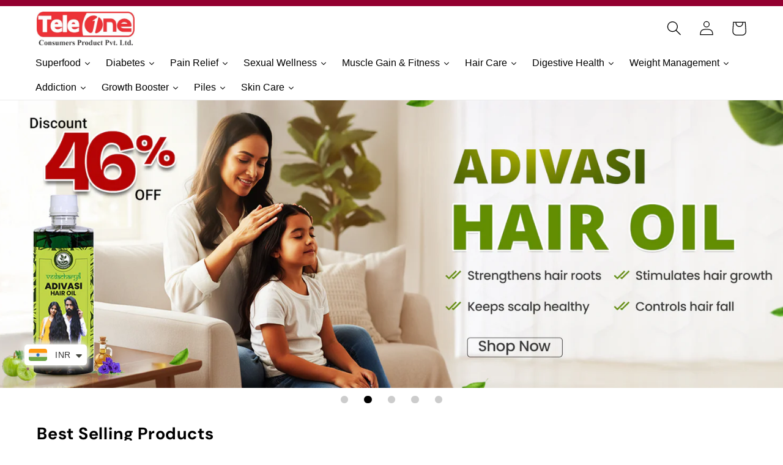

--- FILE ---
content_type: text/html; charset=utf-8
request_url: https://www.teleone.in/
body_size: 73832
content:
<!doctype html>
<html class="no-js" lang="en">
<title>No.1 Teleshopping Website in India | Online Shopping | Teleone.in</title>
<script type="text/javascript">
    (function(c,l,a,r,i,t,y){
        c[a]=c[a]||function(){(c[a].q=c[a].q||[]).push(arguments)};
        t=l.createElement(r);t.async=1;t.src="https://www.clarity.ms/tag/"+i;
        y=l.getElementsByTagName(r)[0];y.parentNode.insertBefore(t,y);
    })(window, document, "clarity", "script", "nyazybx00c");
</script>
   <head>
<!-- Google Tag Manager -->
<script>(function(w,d,s,l,i){w[l]=w[l]||[];w[l].push({'gtm.start':
new Date().getTime(),event:'gtm.js'});var f=d.getElementsByTagName(s)[0],
j=d.createElement(s),dl=l!='dataLayer'?'&l='+l:'';j.async=true;j.src=
'https://www.googletagmanager.com/gtm.js?id='+i+dl;f.parentNode.insertBefore(j,f);
})(window,document,'script','dataLayer','GTM-KPFNZG6');</script>
<!-- End Google Tag Manager -->
 
<meta charset="utf-8">
 <meta http-equiv="X-UA-Compatible" content="IE=edge">
<meta name="viewport" content="width=device-width,initial-scale=1">
<meta name="theme-color" content="#1b459b">
  <link rel="canonical" href="https://www.teleone.in/">
  	<link rel="stylesheet" href="https://cdnjs.cloudflare.com/ajax/libs/font-awesome/4.7.0/css/font-awesome.min.css">
    <link rel="preconnect" href="https://cdn.shopify.com" crossorigin><link rel="icon" type="image/png" href="//www.teleone.in/cdn/shop/files/favicon_dcd5bb47-f0eb-493b-8da0-d2a88bcd620e.png?crop=center&height=32&v=1707999558&width=32"> 
<script type="application/javascript">
checkoutBuyer = "https://fastrr-boost-ui.pickrr.com/";
</script>
<input type="hidden" value="www.teleone.in" id="sellerDomain"/>
<link rel="stylesheet" href="https://fastrr-boost-ui.pickrr.com/assets/styles/shopify.css">
<script src="https://fastrr-boost-ui.pickrr.com/assets/js/channels/shopify.js" defer></script>
<script src="https://fastrr-boost-ui.pickrr.com/assets/js/channels/shiprocketMarketing.js"></script>
<!-- <script src="https://fastrr-edd.pickrr.com/index.js" defer></script> -->
<!-- <input type="hidden" value="percent" id="discountType"/>
<input type="hidden" value="5" id="discValue"/> -->
<input type="hidden" value="rz" id="template"/>
<style>
.sr-headless-checkout{
     font-family: inherit;
     font-size: 15px;
     font-weight: 400;
     letter-spacing: 1px;
     border-radius:7px;
     height: 47px;
     background-color:rgb(0, 0, 0);
}
  .shiprocket-headless{
    width:100%!important;
  }
/*
.sr-discount-label{
  font-size:0px !important;
}
 .sr-discount-label:before{
   content:"Extra ₹200 Off on Prepaid Orders";
  font-size: 9px;
    color: #000;
    text-transform: none;
    top: -8px;
    left: 6px;
    background-color: #53FF73;
    border-radius: 3px;
    padding: 0 10px;
}
.sr-discount-label:before {
  padding:0;
  padding-left:15px;
}
 */
</style>
 


<!-- Global Time Zone Script Shiprocket Checkout Start -->
    <script>
  function getUserTimezone() {
    return Intl.DateTimeFormat().resolvedOptions().timeZone;
  }
  function renderButton(showShiprocketCheckout) {
    let modifiedCSS = "";
    if (showShiprocketCheckout) {
      modifiedCSS = `
        button[name="checkout"]{display:none !important;}
        .shopify-payment-button__button.shopify-payment-button__button--unbranded{display:none !important;}
      `;
    } else {
      modifiedCSS = `
        .shiprocket-headless{display:none !important;}
      `;
    }
    const styleElement = document.createElement("style");
    styleElement.textContent = modifiedCSS;
    document.head.appendChild(styleElement);
  }
  function checkAndSetButtonVisibility() {
    const indiaTimezones = ["Asia/Kolkata", "Asia/Calcutta"];
    const userTimezone = getUserTimezone();
    const isIndia = indiaTimezones.includes(userTimezone);
    renderButton(isIndia);
  }
  checkAndSetButtonVisibility();
</script>
<!-- Global Time Zone Script Shiprocket Checkout End  --><link rel="preconnect" href="https://fonts.shopifycdn.com" crossorigin><title>
      No.1 Teleshopping Website in India | Online Shopping | Teleone.in
</title>
<!-- Avada Boost Sales Script -->
   


              
              
              
              
              
              
              
              <script>const AVADA_ENHANCEMENTS = {};
          AVADA_ENHANCEMENTS.contentProtection = false;
          AVADA_ENHANCEMENTS.hideCheckoutButon = false;
          AVADA_ENHANCEMENTS.cartSticky = true;
          AVADA_ENHANCEMENTS.multiplePixelStatus = false;
          AVADA_ENHANCEMENTS.inactiveStatus = false;
          AVADA_ENHANCEMENTS.cartButtonAnimationStatus = false;
          AVADA_ENHANCEMENTS.whatsappStatus = false;
          AVADA_ENHANCEMENTS.messengerStatus = true;
          AVADA_ENHANCEMENTS.livechatStatus = true;
          </script>























      <script>
        const AVADA_CDT = {};
        AVADA_CDT.products = [];
        AVADA_CDT.template = "index";
        AVADA_CDT.collections = [];
        
        const AVADA_INVQTY = {};
        
        AVADA_CDT.cartitem = 0;
        AVADA_CDT.moneyformat = `<span class=money>₹ {{amount}}</span>`;
        AVADA_CDT.cartTotalPrice = 0;
        
        window.AVADA_BADGES = window.AVADA_BADGES || {};
        window.AVADA_BADGES = [{"badgeEffect":"","showBadgeBorder":false,"badgePageType":"product","headerText":"Secure Checkout With","badgeBorderRadius":3,"collectionPageInlinePosition":"after","description":"Increase a sense of urgency and boost conversation rate on each product page. ","badgeStyle":"color","badgeList":["https:\/\/cdn1.avada.io\/boost-sales\/visa.svg","https:\/\/cdn1.avada.io\/boost-sales\/mastercard.svg","https:\/\/cdn1.avada.io\/boost-sales\/americanexpress.svg","https:\/\/cdn1.avada.io\/boost-sales\/discover.svg","https:\/\/cdn1.avada.io\/boost-sales\/paypal.svg","https:\/\/cdn1.avada.io\/boost-sales\/applepay.svg","https:\/\/cdn1.avada.io\/boost-sales\/googlepay.svg"],"cartInlinePosition":"after","isSetCustomWidthMobile":false,"homePageInlinePosition":"after","createdAt":"2023-12-02T10:41:31.873Z","badgeWidth":"full-width","showHeaderText":true,"showBadges":true,"customWidthSize":450,"cartPosition":"","shopDomain":"8fc59a-4.myshopify.com","shopId":"NSfxnV1tcZeHHle9sFhB","inlinePosition":"after","badgeBorderColor":"#e1e1e1","headingSize":16,"badgeCustomSize":70,"badgesSmartSelector":false,"headingColor":"#232323","textAlign":"avada-align-center","badgeSize":"small","priority":"0","collectionPagePosition":"","customWidthSizeInMobile":450,"name":"Product Pages","position":"","homePagePosition":"","status":true,"font":"default","removeBranding":true,"id":"zQOQQLV5vHxEnxf4gMCN"},{"badgeEffect":"","showBadgeBorder":false,"badgePageType":"footer","headerText":"","badgeBorderRadius":3,"collectionPageInlinePosition":"after","description":"Win customers' trust from every pages by showing various trust badges at website's footer.","badgeStyle":"color","badgeList":["https:\/\/cdn1.avada.io\/boost-sales\/visa.svg","https:\/\/cdn1.avada.io\/boost-sales\/mastercard.svg","https:\/\/cdn1.avada.io\/boost-sales\/americanexpress.svg","https:\/\/cdn1.avada.io\/boost-sales\/discover.svg","https:\/\/cdn1.avada.io\/boost-sales\/paypal.svg","https:\/\/cdn1.avada.io\/boost-sales\/applepay.svg","https:\/\/cdn1.avada.io\/boost-sales\/googlepay.svg"],"cartInlinePosition":"after","isSetCustomWidthMobile":false,"homePageInlinePosition":"after","createdAt":"2023-12-02T10:41:31.667Z","badgeWidth":"full-width","showHeaderText":true,"showBadges":true,"customWidthSize":450,"cartPosition":"","shopDomain":"8fc59a-4.myshopify.com","shopId":"NSfxnV1tcZeHHle9sFhB","inlinePosition":"after","badgeBorderColor":"#e1e1e1","headingSize":16,"badgeCustomSize":40,"badgesSmartSelector":false,"headingColor":"#232323","textAlign":"avada-align-center","badgeSize":"custom","priority":"0","selectedPreset":"Payment 1","collectionPagePosition":"","customWidthSizeInMobile":450,"name":"Footer","position":"","homePagePosition":"","status":true,"font":"default","removeBranding":true,"id":"8Pc6sdyzmb2SBJoHBzg2"}];

        window.AVADA_GENERAL_SETTINGS = window.AVADA_GENERAL_SETTINGS || {};
        window.AVADA_GENERAL_SETTINGS = null;

        window.AVADA_COUNDOWNS = window.AVADA_COUNDOWNS || {};
        window.AVADA_COUNDOWNS = [{},{},{"id":"djPFmlnMfF9m3Z6GEMmJ","categoryNumbWidth":30,"numbWidth":60,"countdownSmartSelector":false,"collectionPageInlinePosition":"after","stockTextSize":16,"daysText":"Days","countdownEndAction":"HIDE_COUNTDOWN","secondsText":"Seconds","saleCustomSeconds":"59","createdAt":"2023-12-02T10:41:31.569Z","txtDatePos":"txt_outside_box","numbHeight":60,"txtDateSize":16,"shopId":"NSfxnV1tcZeHHle9sFhB","inlinePosition":"after","headingSize":30,"categoryTxtDateSize":8,"textAlign":"text-center","displayLayout":"square-countdown","categoryNumberSize":14,"priority":"0","displayType":"ALL_PRODUCT","numbBorderColor":"#cccccc","productIds":[],"collectionPagePosition":"","name":"Product Pages","numbBorderWidth":1,"manualDisplayPlacement":"after","position":"form[action='\/cart\/add']","showCountdownTimer":true,"conditions":{"type":"ALL","conditions":[{"type":"TITLE","operation":"CONTAINS","value":""}]},"timeUnits":"unit-dhms","status":true,"manualDisplayPosition":"form[action='\/cart\/add']","stockTextBefore":"Only {{stock_qty}} left in stock. Hurry up 🔥","saleCustomMinutes":"10","categoryUseDefaultSize":true,"description":"Increase urgency and boost conversions for each product page.","saleDateType":"date-custom","numbBgColor":"#ffffff","txtDateColor":"#122234","numbColor":"#122234","minutesText":"Minutes","showInventoryCountdown":true,"numbBorderRadius":0,"shopDomain":"8fc59a-4.myshopify.com","countdownTextBottom":"","productExcludeIds":[],"headingColor":"#0985C5","stockType":"real_stock","linkText":"Hurry! sale ends in","saleCustomHours":"00","hoursText":"Hours","categoryTxtDatePos":"txt_outside_box","useDefaultSize":true,"stockTextColor":"#122234","categoryNumbHeight":30,"saleCustomDays":"00","removeBranding":true}];

        window.AVADA_STOCK_COUNTDOWNS = window.AVADA_STOCK_COUNTDOWNS || {};
        window.AVADA_STOCK_COUNTDOWNS = {"productExcludeIds":[],"delayAnimation":"1500","stockCountdownContent":"\u003cp\u003eOnly \u003cspan style=\"color: rgb(255, 0, 0);\"\u003e{{stock_qty}}\u003c\/span\u003e left in stock. Hurry up 🔥\u003c\/p\u003e","sliderColor":"#FF6D6D","textAlign":"avada-align-left","description":"Description label","animationForStockCountdown":"none","isDisplayHomePage":false,"queryPosition":"form[action='\/cart\/add']","type":"default","isShowStockSlider":false,"displayType":"ALL_PRODUCT","productIds":[],"isOnlyShowThanNumber":false,"timeRandom":["15000"],"name":"Stock Countdown","numberShow":"10","totalStock":100,"position":"above","shopId":"NSfxnV1tcZeHHle9sFhB","conditions":{"type":"ALL","conditions":[{"type":"TITLE","operation":"CONTAINS","value":""}]},"customCss":"","status":false,"id":"SCGI7sDibScjNcTBvPhd"};

        window.AVADA_COUNDOWNS_V2 = window.AVADA_COUNDOWNS_V2 || {};
        window.AVADA_COUNDOWNS_V2 = [];

        window.AVADA_BADGES_V2 = window.AVADA_BADGES_V2 || {};
        window.AVADA_BADGES_V2 = [{"badgeStyle":"color","useAdvanced":true,"isSetCustomWidthMobile":true,"pageShowBadgeV2":"product","showBadges":true,"showHeaderText":true,"customWidthSize":450,"badgeLink":"","shopId":"NSfxnV1tcZeHHle9sFhB","headingSize":20,"headingColor":"#232323","sizeInMobile":"small","widgetId":"AVADA-87392395","queryPosition":".footer__payment","customSizeInMobile":70,"badgeLinkType":"","name":"Trust Badges #1","font":"Roboto","status":true,"isFirstSave":false,"badgeCustomSize":70,"headerText":"Secure checkout with","badgeSize":"custom","preset":"preset-1","badgeList":[{"image":"https:\/\/cdn1.avada.io\/boost-sales\/upi_color.svg","link":"","selected":false,"chosen":false},{"image":"https:\/\/cdn1.avada.io\/boost-sales\/paytm_color.svg","link":"","selected":false,"chosen":false},{"image":"https:\/\/cdn1.avada.io\/boost-sales\/googlepay.svg","link":"","selected":false,"chosen":false},{"image":"https:\/\/cdn1.avada.io\/boost-sales\/visa.svg","link":"","selected":false,"chosen":false},{"image":"https:\/\/cdn1.avada.io\/boost-sales\/mastercard.svg","link":"","selected":false,"chosen":false}],"layout":"grid","badgeEffect":"none","createdAt":"2023-12-02T10:47:11.156Z","numberOnRow":"7","badgePosition":"product","placement":"all","limitPlacement":false,"specificProducts":[],"size":"medium","badgesAlign":"avada-align-left","updatedAt":"2024-12-18T09:21:16.879Z","id":"0Lw3Y8oFkr54d1NhA7uI"},{"headerText":"","headingColor":"#232323","sizeInMobile":"medium","widgetId":"AVADA-10982419","badgeStyle":"color","preset":"preset-6","queryPosition":".footer__payment","isSetCustomWidthMobile":false,"pageShowBadgeV2":"product","size":"medium","customSizeInMobile":70,"showBadges":true,"showHeaderText":true,"badgeLinkType":"","customWidthSize":450,"badgeLink":"","name":"Trust Badges #3","shopId":"NSfxnV1tcZeHHle9sFhB","headingSize":16,"font":"default","status":true,"createdAt":"2024-01-04T10:39:28.445Z","isFirstSave":false,"badgesAlign":"avada-align-left","badgeList":[{"image":"https:\/\/cdn1.avada.io\/boost-sales\/100_ Organic.svg","link":"","selected":false,"chosen":false},{"image":"https:\/\/cdn1.avada.io\/boost-sales\/Alcohol Free.svg","link":"","selected":false,"chosen":false},{"image":"https:\/\/cdn1.avada.io\/boost-sales\/Paraben Free.svg","link":"","selected":false,"chosen":false},{"image":"https:\/\/cdn1.avada.io\/boost-sales\/Cruelty Free.svg","link":"","selected":false,"chosen":false},{"image":"https:\/\/cdn1.avada.io\/boost-sales\/Expert Advice.svg","link":"","selected":false,"chosen":false}],"useAdvanced":true,"customCss":"","updatedAt":"2024-01-04T11:32:25.880Z","id":"WFc8WGM58CooCZ74VAXu"},{"headerText":"","badgeStyle":"color","pageShowBadgeV2":"product","showBadges":true,"showHeaderText":true,"customWidthSize":450,"badgeLink":"","shopId":"NSfxnV1tcZeHHle9sFhB","badgeCustomSize":80,"headingColor":"#232323","widgetId":"AVADA-95578118","badgeSize":"medium","queryPosition":".footer__payment","customSizeInMobile":70,"badgeLinkType":"","name":"Trust Badges #2","status":true,"createdAt":"2023-12-02T10:50:52.792Z","isFirstSave":false,"badgesAlign":"avada-align-left","size":"medium","sizeInMobile":"small","useAdvanced":true,"isSetCustomWidthMobile":true,"headingSize":"20","font":"Roboto","badgeList":[{"image":"https:\/\/cdnapps.avada.io\/boost-sales\/Quality_Guarantee.svg","link":"","chosen":false},{"image":"https:\/\/cdn1.avada.io\/boost-sales\/Cash On Delivery.svg","link":"","chosen":false},{"image":"https:\/\/cdnapps.avada.io\/boost-sales\/Secure_Checkout.svg","link":""},{"image":"https:\/\/cdn1.avada.io\/boost-sales\/Easy Returns.svg","link":""},{"image":"https:\/\/cdn1.avada.io\/boost-sales\/Free Shipping.svg","link":""}],"preset":"preset-10","updatedAt":"2023-12-13T08:01:15.146Z","id":"XyKn7gVVLuhIs32TnpiF"}];

        window.AVADA_INACTIVE_TAB = window.AVADA_INACTIVE_TAB || {};
        window.AVADA_INACTIVE_TAB = {"intervalBlinkTime":2,"showWhen":"cart_only","animationTitle":"swap_between_titles","title":"⏳ Special deal will end soon","status":false};

        window.AVADA_LIVECHAT = window.AVADA_LIVECHAT || {};
        window.AVADA_LIVECHAT = {"chatMessenger":{"whatsappStatus":false,"whatsappTextColor":"#FFFFFF","messageLanguage":"en_US","pageID":"","whatsappStyle":"whatsapp-style-1","messengerStatus":true,"livechatCustomIcon":"","messageColor":"#02489c","customExcludeUrls":"","chatDisplayPage":"all","whatsappDesTextColor":"#FFFFFF","whatsappTitle":"Hi there!","livechatIcon":"https:\/\/i.imgur.com\/CQXjImt.png","customCss":"","messageText":"Hi! How can we help you?","whatsappDesBgColor":"#0A7CFF","enableAdvanced":true,"livechatTextColor":"#F8F8F8","enableChatDesktop":true,"messageTextColor":"#FFFFFF","excludesPages":"","whatsappBgColor":"#25D366","whatsappMessage":"Have a look around! Let us know if you have any question","enableChatMobile":true,"whatsappBottomText":"Call us for any inquiries","livechatBgColor":"#007EFF","presetId":"whatsapp","chatPosition":"avada-position-right"},"whatsapp":[{"id":"Vgt9FFBCn1FwUIH97ode","role":"","onWednesdayTo":"09:00","description":"Typically replies within an hour","onSaturdayFrom":"17:00","onTuesday":true,"onMonday":true,"onFridayTo":"09:00","onWednesday":true,"onSaturdayTo":"09:00","createdAt":"2023-12-13T07:46:32.786Z","onThursday":true,"onMondayFrom":"17:00","onMondayTo":"09:00","onlineTime":"available","onWednesdayFrom":"17:00","shopId":"NSfxnV1tcZeHHle9sFhB","onFridayFrom":"17:00","onTuesdayTo":"09:00","onTuesdayFrom":"17:00","firstMess":"Hi there 👋.How can I help you? ","onFriday":true,"custom_bg_url":"","background_image":"","onSundayTo":"09:00","phone":"","name":"Teleone","onThursdayFrom":"17:00","onSundayFrom":"17:00","onThursdayTo":"09:00","status":true}],"livechatStatus":false};

        window.AVADA_STICKY_ATC = window.AVADA_STICKY_ATC || {};
        window.AVADA_STICKY_ATC = {"status":false};

        window.AVADA_ATC_ANIMATION = window.AVADA_ATC_ANIMATION || {};
        window.AVADA_ATC_ANIMATION = {"animationForButton":"AVADA-bounce-top","animationSpeed":"normal","applyAddtoCart":false,"gapTime":"3","applyBuyNow":true,"triggerAnimation":"both","status":true,"customCss":""};

        window.AVADA_SP = window.AVADA_SP || {};
        window.AVADA_SP = {"shop":"NSfxnV1tcZeHHle9sFhB","configuration":{"position":"bottom-left","hide_time_ago":false,"smart_hide":false,"smart_hide_time":3,"smart_hide_unit":"days","truncate_product_name":true,"display_duration":5,"first_delay":10,"pops_interval":10,"max_pops_display":20,"show_mobile":true,"mobile_position":"bottom","animation":"fadeInUp","out_animation":"fadeOutDown","with_sound":false,"display_order":"order","only_product_viewing":false,"notice_continuously":false,"custom_css":"","replay":true,"included_urls":"","excluded_urls":"","excluded_product_type":"","countries_all":true,"countries":[],"allow_show":"all","hide_close":true,"close_time":1,"close_time_unit":"days","support_rtl":false},"notifications":{"3RO9GX1YPj2sPHTwFDdA":{"settings":{"heading_text":"{{first_name}} in {{city}}, {{country}}","heading_font_weight":500,"heading_font_size":12,"content_text":"Purchased {{product_name}}","content_font_weight":800,"content_font_size":13,"background_image":"","background_color":"#FFF","heading_color":"#111","text_color":"#142A47","time_color":"#234342","with_border":false,"border_color":"#333333","border_width":1,"border_radius":20,"image_border_radius":20,"heading_decoration":null,"hover_product_decoration":null,"hover_product_color":"#122234","with_box_shadow":true,"font":"Raleway","language_code":"en","with_static_map":false,"use_dynamic_names":false,"dynamic_names":"","use_flag":false,"popup_custom_link":"","popup_custom_image":"","display_type":"popup","use_counter":false,"counter_color":"#0b4697","counter_unit_color":"#0b4697","counter_unit_plural":"views","counter_unit_single":"view","truncate_product_name":false,"allow_show":"all","included_urls":"","excluded_urls":""},"type":"order","items":[],"source":"shopify\/order"}},"removeBranding":true};

        window.AVADA_SP_V2 = window.AVADA_SP_V2 || {};
        window.AVADA_SP_V2 = null;

        window.AVADA_SETTING_SP_V2 = window.AVADA_SETTING_SP_V2 || {};
        window.AVADA_SETTING_SP_V2 = {"show_mobile":true,"countries_all":true,"display_order":"order","hide_time_ago":false,"max_pops_display":30,"first_delay":4,"custom_css":"","orderItems":[],"notice_continuously":false,"hide_close":true,"createdAt":"2023-12-02T10:41:31.475Z","excluded_product_type":"","display_duration":4,"support_rtl":false,"only_product_viewing":false,"shopId":"NSfxnV1tcZeHHle9sFhB","close_time_unit":"days","out_animation":"fadeOutDown","included_urls":"","pops_interval":4,"countries":[],"replay":true,"close_time":1,"smart_hide_unit":"hours","mobile_position":"bottom","smart_hide":false,"animation":"fadeInUp","smart_hide_time":4,"truncate_product_name":true,"excluded_urls":"","allow_show":"all","position":"bottom-left","with_sound":false,"font":"Raleway","id":"qBccIVizOTVnRTdiuIq5"};

        window.AVADA_BS_EMBED = window.AVADA_BS_EMBED || {};
        window.AVADA_BS_EMBED.isSupportThemeOS = true
        window.AVADA_BS_EMBED.dupTrustBadge = false

        window.AVADA_BS_VERSION = window.AVADA_BS_VERSION || {};
        window.AVADA_BS_VERSION = { BSVersion : 'true'}

        window.AVADA_BS_FSB = window.AVADA_BS_FSB || {};
        window.AVADA_BS_FSB = {
          bars: [],
          cart: 0,
          compatible: {
            langify: ''
          }
        };
        window.AVADA_BADGE_CART_DRAWER = window.AVADA_BADGE_CART_DRAWER || {};
        window.AVADA_BADGE_CART_DRAWER = {id : 'null'};
      </script>
<!-- /Avada Boost Sales Script -->
    
      <meta name="description" content="Teleone Leading Teleshopping Products in India, Buy Ayurvedic Health Products online">
    
    
<meta property="og:site_name" content="Teleone">
<meta property="og:url" content="https://www.teleone.in/">
<meta property="og:title" content="No.1 Teleshopping Website in India | Online Shopping | Teleone.in">
<meta property="og:type" content="website">
<meta property="og:description" content="Teleone Leading Teleshopping Products in India, Buy Ayurvedic Health Products online"><meta property="og:image" content="http://www.teleone.in/cdn/shop/files/teleone-logo_4a48e77f-985d-462a-82b4-29698ebc4945.png?height=628&pad_color=ffffff&v=1714369247&width=1200">
  <meta property="og:image:secure_url" content="https://www.teleone.in/cdn/shop/files/teleone-logo_4a48e77f-985d-462a-82b4-29698ebc4945.png?height=628&pad_color=ffffff&v=1714369247&width=1200">
  <meta property="og:image:width" content="1200">
  <meta property="og:image:height" content="628"><meta name="twitter:site" content="@https://x.com/i/flow/login?redirect_after_login=%2FTeleoneofficial"><meta name="twitter:card" content="summary_large_image">
<meta name="twitter:title" content="No.1 Teleshopping Website in India | Online Shopping | Teleone.in">
<meta name="twitter:description" content="Teleone Leading Teleshopping Products in India, Buy Ayurvedic Health Products online">

    <script src="//www.teleone.in/cdn/shop/t/27/assets/global.js?v=148622994310875829271761810247" defer="defer"></script>
    <script>window.performance && window.performance.mark && window.performance.mark('shopify.content_for_header.start');</script><meta id="shopify-digital-wallet" name="shopify-digital-wallet" content="/67854991610/digital_wallets/dialog">
<script async="async" src="/checkouts/internal/preloads.js?locale=en-IN"></script>
<script id="shopify-features" type="application/json">{"accessToken":"fbc63f17a760ae00b238995e8592c07c","betas":["rich-media-storefront-analytics"],"domain":"www.teleone.in","predictiveSearch":true,"shopId":67854991610,"locale":"en"}</script>
<script>var Shopify = Shopify || {};
Shopify.shop = "8fc59a-4.myshopify.com";
Shopify.locale = "en";
Shopify.currency = {"active":"INR","rate":"1.0"};
Shopify.country = "IN";
Shopify.theme = {"name":"fv3 \u003c\u003c Teleone.in-COD-Discount-online-17-08-24","id":156035416314,"schema_name":"Taste","schema_version":"4.0.1","theme_store_id":null,"role":"main"};
Shopify.theme.handle = "null";
Shopify.theme.style = {"id":null,"handle":null};
Shopify.cdnHost = "www.teleone.in/cdn";
Shopify.routes = Shopify.routes || {};
Shopify.routes.root = "/";</script>
<script type="module">!function(o){(o.Shopify=o.Shopify||{}).modules=!0}(window);</script>
<script>!function(o){function n(){var o=[];function n(){o.push(Array.prototype.slice.apply(arguments))}return n.q=o,n}var t=o.Shopify=o.Shopify||{};t.loadFeatures=n(),t.autoloadFeatures=n()}(window);</script>
<script id="shop-js-analytics" type="application/json">{"pageType":"index"}</script>
<script defer="defer" async type="module" src="//www.teleone.in/cdn/shopifycloud/shop-js/modules/v2/client.init-shop-cart-sync_BdyHc3Nr.en.esm.js"></script>
<script defer="defer" async type="module" src="//www.teleone.in/cdn/shopifycloud/shop-js/modules/v2/chunk.common_Daul8nwZ.esm.js"></script>
<script type="module">
  await import("//www.teleone.in/cdn/shopifycloud/shop-js/modules/v2/client.init-shop-cart-sync_BdyHc3Nr.en.esm.js");
await import("//www.teleone.in/cdn/shopifycloud/shop-js/modules/v2/chunk.common_Daul8nwZ.esm.js");

  window.Shopify.SignInWithShop?.initShopCartSync?.({"fedCMEnabled":true,"windoidEnabled":true});

</script>
<script>(function() {
  var isLoaded = false;
  function asyncLoad() {
    if (isLoaded) return;
    isLoaded = true;
    var urls = ["https:\/\/boostsales.apps.avada.io\/scripttag\/avada-tracking.min.js?shop=8fc59a-4.myshopify.com"];
    for (var i = 0; i < urls.length; i++) {
      var s = document.createElement('script');
      s.type = 'text/javascript';
      s.async = true;
      s.src = urls[i];
      var x = document.getElementsByTagName('script')[0];
      x.parentNode.insertBefore(s, x);
    }
  };
  if(window.attachEvent) {
    window.attachEvent('onload', asyncLoad);
  } else {
    window.addEventListener('load', asyncLoad, false);
  }
})();</script>
<script id="__st">var __st={"a":67854991610,"offset":19800,"reqid":"cd7118a4-6581-4c02-b6fc-912e335b5298-1768950880","pageurl":"www.teleone.in\/","u":"0b2d07155ee7","p":"home"};</script>
<script>window.ShopifyPaypalV4VisibilityTracking = true;</script>
<script id="captcha-bootstrap">!function(){'use strict';const t='contact',e='account',n='new_comment',o=[[t,t],['blogs',n],['comments',n],[t,'customer']],c=[[e,'customer_login'],[e,'guest_login'],[e,'recover_customer_password'],[e,'create_customer']],r=t=>t.map((([t,e])=>`form[action*='/${t}']:not([data-nocaptcha='true']) input[name='form_type'][value='${e}']`)).join(','),a=t=>()=>t?[...document.querySelectorAll(t)].map((t=>t.form)):[];function s(){const t=[...o],e=r(t);return a(e)}const i='password',u='form_key',d=['recaptcha-v3-token','g-recaptcha-response','h-captcha-response',i],f=()=>{try{return window.sessionStorage}catch{return}},m='__shopify_v',_=t=>t.elements[u];function p(t,e,n=!1){try{const o=window.sessionStorage,c=JSON.parse(o.getItem(e)),{data:r}=function(t){const{data:e,action:n}=t;return t[m]||n?{data:e,action:n}:{data:t,action:n}}(c);for(const[e,n]of Object.entries(r))t.elements[e]&&(t.elements[e].value=n);n&&o.removeItem(e)}catch(o){console.error('form repopulation failed',{error:o})}}const l='form_type',E='cptcha';function T(t){t.dataset[E]=!0}const w=window,h=w.document,L='Shopify',v='ce_forms',y='captcha';let A=!1;((t,e)=>{const n=(g='f06e6c50-85a8-45c8-87d0-21a2b65856fe',I='https://cdn.shopify.com/shopifycloud/storefront-forms-hcaptcha/ce_storefront_forms_captcha_hcaptcha.v1.5.2.iife.js',D={infoText:'Protected by hCaptcha',privacyText:'Privacy',termsText:'Terms'},(t,e,n)=>{const o=w[L][v],c=o.bindForm;if(c)return c(t,g,e,D).then(n);var r;o.q.push([[t,g,e,D],n]),r=I,A||(h.body.append(Object.assign(h.createElement('script'),{id:'captcha-provider',async:!0,src:r})),A=!0)});var g,I,D;w[L]=w[L]||{},w[L][v]=w[L][v]||{},w[L][v].q=[],w[L][y]=w[L][y]||{},w[L][y].protect=function(t,e){n(t,void 0,e),T(t)},Object.freeze(w[L][y]),function(t,e,n,w,h,L){const[v,y,A,g]=function(t,e,n){const i=e?o:[],u=t?c:[],d=[...i,...u],f=r(d),m=r(i),_=r(d.filter((([t,e])=>n.includes(e))));return[a(f),a(m),a(_),s()]}(w,h,L),I=t=>{const e=t.target;return e instanceof HTMLFormElement?e:e&&e.form},D=t=>v().includes(t);t.addEventListener('submit',(t=>{const e=I(t);if(!e)return;const n=D(e)&&!e.dataset.hcaptchaBound&&!e.dataset.recaptchaBound,o=_(e),c=g().includes(e)&&(!o||!o.value);(n||c)&&t.preventDefault(),c&&!n&&(function(t){try{if(!f())return;!function(t){const e=f();if(!e)return;const n=_(t);if(!n)return;const o=n.value;o&&e.removeItem(o)}(t);const e=Array.from(Array(32),(()=>Math.random().toString(36)[2])).join('');!function(t,e){_(t)||t.append(Object.assign(document.createElement('input'),{type:'hidden',name:u})),t.elements[u].value=e}(t,e),function(t,e){const n=f();if(!n)return;const o=[...t.querySelectorAll(`input[type='${i}']`)].map((({name:t})=>t)),c=[...d,...o],r={};for(const[a,s]of new FormData(t).entries())c.includes(a)||(r[a]=s);n.setItem(e,JSON.stringify({[m]:1,action:t.action,data:r}))}(t,e)}catch(e){console.error('failed to persist form',e)}}(e),e.submit())}));const S=(t,e)=>{t&&!t.dataset[E]&&(n(t,e.some((e=>e===t))),T(t))};for(const o of['focusin','change'])t.addEventListener(o,(t=>{const e=I(t);D(e)&&S(e,y())}));const B=e.get('form_key'),M=e.get(l),P=B&&M;t.addEventListener('DOMContentLoaded',(()=>{const t=y();if(P)for(const e of t)e.elements[l].value===M&&p(e,B);[...new Set([...A(),...v().filter((t=>'true'===t.dataset.shopifyCaptcha))])].forEach((e=>S(e,t)))}))}(h,new URLSearchParams(w.location.search),n,t,e,['guest_login'])})(!0,!0)}();</script>
<script integrity="sha256-4kQ18oKyAcykRKYeNunJcIwy7WH5gtpwJnB7kiuLZ1E=" data-source-attribution="shopify.loadfeatures" defer="defer" src="//www.teleone.in/cdn/shopifycloud/storefront/assets/storefront/load_feature-a0a9edcb.js" crossorigin="anonymous"></script>
<script data-source-attribution="shopify.dynamic_checkout.dynamic.init">var Shopify=Shopify||{};Shopify.PaymentButton=Shopify.PaymentButton||{isStorefrontPortableWallets:!0,init:function(){window.Shopify.PaymentButton.init=function(){};var t=document.createElement("script");t.src="https://www.teleone.in/cdn/shopifycloud/portable-wallets/latest/portable-wallets.en.js",t.type="module",document.head.appendChild(t)}};
</script>
<script data-source-attribution="shopify.dynamic_checkout.buyer_consent">
  function portableWalletsHideBuyerConsent(e){var t=document.getElementById("shopify-buyer-consent"),n=document.getElementById("shopify-subscription-policy-button");t&&n&&(t.classList.add("hidden"),t.setAttribute("aria-hidden","true"),n.removeEventListener("click",e))}function portableWalletsShowBuyerConsent(e){var t=document.getElementById("shopify-buyer-consent"),n=document.getElementById("shopify-subscription-policy-button");t&&n&&(t.classList.remove("hidden"),t.removeAttribute("aria-hidden"),n.addEventListener("click",e))}window.Shopify?.PaymentButton&&(window.Shopify.PaymentButton.hideBuyerConsent=portableWalletsHideBuyerConsent,window.Shopify.PaymentButton.showBuyerConsent=portableWalletsShowBuyerConsent);
</script>
<script data-source-attribution="shopify.dynamic_checkout.cart.bootstrap">document.addEventListener("DOMContentLoaded",(function(){function t(){return document.querySelector("shopify-accelerated-checkout-cart, shopify-accelerated-checkout")}if(t())Shopify.PaymentButton.init();else{new MutationObserver((function(e,n){t()&&(Shopify.PaymentButton.init(),n.disconnect())})).observe(document.body,{childList:!0,subtree:!0})}}));
</script>
<link rel="stylesheet" media="screen" href="//www.teleone.in/cdn/shop/t/27/compiled_assets/styles.css?v=16468">
<script id="sections-script" data-sections="product-category-img,header,footer" defer="defer" src="//www.teleone.in/cdn/shop/t/27/compiled_assets/scripts.js?v=16468"></script>
<script>window.performance && window.performance.mark && window.performance.mark('shopify.content_for_header.end');</script>

    <style data-shopify>
      
      
      
      
      @font-face {
  font-family: "DM Sans";
  font-weight: 700;
  font-style: normal;
  font-display: swap;
  src: url("//www.teleone.in/cdn/fonts/dm_sans/dmsans_n7.97e21d81502002291ea1de8aefb79170c6946ce5.woff2") format("woff2"),
       url("//www.teleone.in/cdn/fonts/dm_sans/dmsans_n7.af5c214f5116410ca1d53a2090665620e78e2e1b.woff") format("woff");
}

      :root {
        --font-body-family: Helvetica, Arial, sans-serif;
        --font-body-style: normal;
        --font-body-weight: 400;
        --font-body-weight-bold: 700;
        --font-heading-family: "DM Sans", sans-serif;
        --font-heading-style: normal;
        --font-heading-weight: 700;
        --font-body-scale: 1.2;
        --font-heading-scale: 1.0833333333333333;
        --color-base-text: 0, 0, 0;
        --color-shadow: 0, 0, 0;
        --color-base-background-1: 255, 255, 255;
        --color-base-background-2: 233, 241, 250;
        --color-base-solid-button-labels: 153, 0, 51;
        --color-base-outline-button-labels: 0, 0, 0;
        --color-base-accent-1: 153, 0, 51;
        --color-base-accent-2: 51, 0, 17;
        --payment-terms-background-color: #ffffff;
        --gradient-base-background-1: #ffffff;
        --gradient-base-background-2: linear-gradient(180deg, rgba(153, 0, 51, 1), rgba(153, 0, 51, 1) 94%);
        --gradient-base-accent-1: radial-gradient(rgba(233, 241, 250, 1) 15%, rgba(255, 255, 255, 1) 95%);
        --gradient-base-accent-2: linear-gradient(0deg, rgba(228, 27, 27, 1), rgba(188, 126, 8, 1) 0.67%, rgba(255, 255, 255, 1) 1%, rgba(255, 255, 255, 1) 1.33%, rgba(255, 255, 255, 1) 56%, rgba(255, 255, 255, 1) 98%);
        --media-padding: px;
        --media-border-opacity: 1.0;
        --media-border-width: 2px;
        --media-radius: 6px;
        --media-shadow-opacity: 0.0;
        --media-shadow-horizontal-offset: 0px;
        --media-shadow-vertical-offset: 0px;
        --media-shadow-blur-radius: 0px;
        --media-shadow-visible: 0;
        --page-width: 150rem;
        --page-width-margin: 0rem;
        --product-card-image-padding: 0.0rem;
        --product-card-corner-radius: 0.8rem;
        --product-card-text-alignment: left;
        --product-card-border-width: 0.0rem;
        --product-card-border-opacity: 0.0;
        --product-card-shadow-opacity: 0.3;
        --product-card-shadow-visible: 1;
        --product-card-shadow-horizontal-offset: 0.0rem;
        --product-card-shadow-vertical-offset: 0.0rem;
        --product-card-shadow-blur-radius: 1.5rem;
        --collection-card-image-padding: 0.0rem;
        --collection-card-corner-radius: 0.0rem;
        --collection-card-text-alignment: center;
        --collection-card-border-width: 0.0rem;
        --collection-card-border-opacity: 0.1;
        --collection-card-shadow-opacity: 0.0;
        --collection-card-shadow-visible: 0;
        --collection-card-shadow-horizontal-offset: -4.0rem;
        --collection-card-shadow-vertical-offset: -4.0rem;
        --collection-card-shadow-blur-radius: 0.0rem;
        --blog-card-image-padding: 0.0rem;
        --blog-card-corner-radius: 0.0rem;
        --blog-card-text-alignment: center;
        --blog-card-border-width: 0.1rem;
        --blog-card-border-opacity: 0.0;
        --blog-card-shadow-opacity: 0.0;
        --blog-card-shadow-visible: 0;
        --blog-card-shadow-horizontal-offset: -4.0rem;
        --blog-card-shadow-vertical-offset: -4.0rem;
        --blog-card-shadow-blur-radius: 0.0rem;
        --badge-corner-radius: 4.0rem;
        --popup-border-width: 2px;
        --popup-border-opacity: 0.95;
        --popup-corner-radius: 8px;
        --popup-shadow-opacity: 0.15;
        --popup-shadow-horizontal-offset: 0px;
        --popup-shadow-vertical-offset: 0px;
        --popup-shadow-blur-radius: 5px;
        --drawer-border-width: 1px;
        --drawer-border-opacity: 1.0;
        --drawer-shadow-opacity: 0.0;
        --drawer-shadow-horizontal-offset: 0px;
        --drawer-shadow-vertical-offset: 0px;
        --drawer-shadow-blur-radius: 0px;
        --spacing-sections-desktop: 20px;
        --spacing-sections-mobile: 20px;
        --grid-desktop-vertical-spacing: 32px;
        --grid-desktop-horizontal-spacing: 32px;
        --grid-mobile-vertical-spacing: 16px;
        --grid-mobile-horizontal-spacing: 16px;
        --text-boxes-border-opacity: 0.1;
        --text-boxes-border-width: 0px;
        --text-boxes-radius: 8px;
        --text-boxes-shadow-opacity: 0.0;
        --text-boxes-shadow-visible: 0;
        --text-boxes-shadow-horizontal-offset: 2px;
        --text-boxes-shadow-vertical-offset: 8px;
        --text-boxes-shadow-blur-radius: 20px;
        --buttons-radius: 8px;
        --buttons-radius-outset: 8px;
        --buttons-border-width: 0px;
        --buttons-border-opacity: 0.8;
        --buttons-shadow-opacity: 0.1;
        --buttons-shadow-visible: 1;
        --buttons-shadow-horizontal-offset: 0px;
        --buttons-shadow-vertical-offset: 0px;
        --buttons-shadow-blur-radius: 0px;
        --buttons-border-offset: 0.3px;
        --inputs-radius: 8px;
        --inputs-border-width: 1px;
        --inputs-border-opacity: 0.55;
        --inputs-shadow-opacity: 0.0;
        --inputs-shadow-horizontal-offset: 0px;
        --inputs-margin-offset: 0px;
        --inputs-shadow-vertical-offset: 12px;
        --inputs-shadow-blur-radius: 0px;
        --inputs-radius-outset: 9px;
        --variant-pills-radius: 40px;
        --variant-pills-border-width: 1px;
        --variant-pills-border-opacity: 0.25;
        --variant-pills-shadow-opacity: 0.0;
        --variant-pills-shadow-horizontal-offset: -12px;
        --variant-pills-shadow-vertical-offset: -12px;
        --variant-pills-shadow-blur-radius: 0px;
      }
      *,
      *::before,
      *::after {
        box-sizing: inherit; }
      html { box-sizing: border-box; font-size: calc(var(--font-body-scale) * 62.5%); height: 100%;  }
  body {  display: grid;  grid-template-rows: auto auto 1fr auto;  grid-template-columns: 100%;  min-height: 100%;  margin: 0;  font-size: 1.5rem;  letter-spacing: 0.06rem;  line-height: calc(1 + 0.8 / var(--font-body-scale));  font-family: var(--font-body-family);  font-style: var(--font-body-style);  font-weight: var(--font-body-weight);
      }
.collection__title title-wrapper{ text-align: center !important;}
      .title h1{text-align: center !important;}
      @media screen and (min-width: 750px) {
        body {   font-size: 1.6rem;  }  }
    </style>
     <link href="//www.teleone.in/cdn/shop/t/27/assets/custom1.css?v=147367893341995261791764400821" rel="stylesheet" type="text/css" media="all" />
    <link href="//www.teleone.in/cdn/shop/t/27/assets/base.css?v=31083974537732773421765970564" rel="stylesheet" type="text/css" media="all" />
<link rel="preload" as="font" href="//www.teleone.in/cdn/fonts/dm_sans/dmsans_n7.97e21d81502002291ea1de8aefb79170c6946ce5.woff2" type="font/woff2" crossorigin><link rel="stylesheet" href="//www.teleone.in/cdn/shop/t/27/assets/component-predictive-search.css?v=73920543830711352311761810238" media="print" onload="this.media='all'"><script>document.documentElement.className = document.documentElement.className.replace('no-js', 'js');
    if (Shopify.designMode) {
      document.documentElement.classList.add('shopify-design-mode');
    }
    </script>
  
<script type="text/javascript">
  window.Rivo = window.Rivo || {};
  window.Rivo.common = window.Rivo.common || {};
  window.Rivo.common.shop = {
    permanent_domain: '8fc59a-4.myshopify.com',
    currency: "INR",
    money_format: "\u003cspan class=money\u003e₹ {{amount}}\u003c\/span\u003e",
    id: 68954161439
  };
  

  window.Rivo.common.template = 'index';
  window.Rivo.common.cart = {};
  window.Rivo.common.vapid_public_key = "BJuXCmrtTK335SuczdNVYrGVtP_WXn4jImChm49st7K7z7e8gxSZUKk4DhUpk8j2Xpiw5G4-ylNbMKLlKkUEU98=";
  window.Rivo.global_config = null;

  
 window.Rivo.widgets_config = null;
</script>
<script type="text/javascript">
    //Global snippet for Rivo
  //this is updated automatically - do not edit manually.
  function loadScript(src, defer, done) {
    var js = document.createElement('script');
    js.src = src;
    js.defer = defer;
    js.onload = function(){done();};
    js.onerror = function(){
      done(new Error('Failed to load script ' + src));
    };
    document.head.appendChild(js);
  }
  function browserSupportsAllFeatures() {
    return window.Promise && window.fetch && window.Symbol;
  }
  if (browserSupportsAllFeatures()) {
    main();
  } else {
    loadScript('https://polyfill-fastly.net/v3/polyfill.min.js?features=Promise,fetch', true, main);
  }
  function loadAppScripts(){
     if (window.Rivo.global_config.aat.includes("loy")){
      loadScript(window.Rivo.global_config.asset_urls.loy.init_js, true, function(){});
     }

     if (window.Rivo.global_config.aat.includes("rev")){
      loadScript(window.Rivo.global_config.asset_urls.rev.init_js, true, function(){});
     }

     if (window.Rivo.global_config.aat.includes("pu")){
      loadScript(window.Rivo.global_config.asset_urls.pu.init_js, true, function(){});
     }

     if (window.Rivo.global_config.aat.includes("pop") || window.Rivo.global_config.aat.includes("pu")){
      loadScript(window.Rivo.global_config.asset_urls.widgets.init_js, true, function(){});
     }
  }
  function main(err) {
    loadScript(window.Rivo.global_config.asset_urls.global.helper_js, false, loadAppScripts);
  }
</script>

  <script src="https://shop.fxcommerce.net/init.js"></script>
<style>
.collection .slider-component-desktop .slider-counter {display:none!important;}
.collection .slider-component-desktop .slider-buttons {position: absolute; transform: translateY(-50%); top: 35%; width: 100%; justify-content:space-between; z-index: 9; transition: 0.5s; opacity: 0; padding: 0 2%;}
.collection .slider-component-desktop:hover .slider-buttons {opacity: 1;}
.collection .slider-component-desktop .slider-button {background:#000000; color: #ffffff; opacity: 0.7;}
.collection .slider-component-desktop .slider-button:hover {opacity: 1;}
.collection .slider-component-desktop .slider-button[disabled] .icon {color: #cdcdcd;}
.collection .slider-component-desktop .slider-button .icon {height: 1rem;}</style>


     
      
  



  
    
    
     
     

    
 


 




 

     

     
     
  
        
       
       

       

         

          



      

        

        

  


     


         


       

            
     
           



                


  
     
     
  

       

       


  
     

  

   
      

   


  

     
 
     
     
        

     
 
 

   

   
      

         
     
        
     
       
     
          
     
           












 
     
      
  
 



 


  


 

      


      

<!--
        
 -->

          

  
         

   


       


     
       


  

     

           

       


       


          


        

           

  


 



 

<script> window.oncontextmenu = function () { return false; } </script>   

 <!-- BEGIN app block: shopify://apps/judge-me-reviews/blocks/judgeme_core/61ccd3b1-a9f2-4160-9fe9-4fec8413e5d8 --><!-- Start of Judge.me Core -->






<link rel="dns-prefetch" href="https://cdnwidget.judge.me">
<link rel="dns-prefetch" href="https://cdn.judge.me">
<link rel="dns-prefetch" href="https://cdn1.judge.me">
<link rel="dns-prefetch" href="https://api.judge.me">

<script data-cfasync='false' class='jdgm-settings-script'>window.jdgmSettings={"pagination":5,"disable_web_reviews":false,"badge_no_review_text":"No reviews","badge_n_reviews_text":"{{ n }} review/reviews","hide_badge_preview_if_no_reviews":true,"badge_hide_text":false,"enforce_center_preview_badge":false,"widget_title":"Customer Reviews","widget_open_form_text":"Write a review","widget_close_form_text":"Cancel review","widget_refresh_page_text":"Refresh page","widget_summary_text":"Based on {{ number_of_reviews }} review/reviews","widget_no_review_text":"Be the first to write a review","widget_name_field_text":"Display name","widget_verified_name_field_text":"Verified Name (public)","widget_name_placeholder_text":"Display name","widget_required_field_error_text":"This field is required.","widget_email_field_text":"Email address","widget_verified_email_field_text":"Verified Email (private, can not be edited)","widget_email_placeholder_text":"Your email address","widget_email_field_error_text":"Please enter a valid email address.","widget_rating_field_text":"Rating","widget_review_title_field_text":"Review Title","widget_review_title_placeholder_text":"Give your review a title","widget_review_body_field_text":"Review content","widget_review_body_placeholder_text":"Start writing here...","widget_pictures_field_text":"Picture/Video (optional)","widget_submit_review_text":"Submit Review","widget_submit_verified_review_text":"Submit Verified Review","widget_submit_success_msg_with_auto_publish":"Thank you! Please refresh the page in a few moments to see your review. You can remove or edit your review by logging into \u003ca href='https://judge.me/login' target='_blank' rel='nofollow noopener'\u003eJudge.me\u003c/a\u003e","widget_submit_success_msg_no_auto_publish":"Thank you! Your review will be published as soon as it is approved by the shop admin. You can remove or edit your review by logging into \u003ca href='https://judge.me/login' target='_blank' rel='nofollow noopener'\u003eJudge.me\u003c/a\u003e","widget_show_default_reviews_out_of_total_text":"Showing {{ n_reviews_shown }} out of {{ n_reviews }} reviews.","widget_show_all_link_text":"Show all","widget_show_less_link_text":"Show less","widget_author_said_text":"{{ reviewer_name }} said:","widget_days_text":"{{ n }} days ago","widget_weeks_text":"{{ n }} week/weeks ago","widget_months_text":"{{ n }} month/months ago","widget_years_text":"{{ n }} year/years ago","widget_yesterday_text":"Yesterday","widget_today_text":"Today","widget_replied_text":"\u003e\u003e {{ shop_name }} replied:","widget_read_more_text":"Read more","widget_reviewer_name_as_initial":"","widget_rating_filter_color":"#fbcd0a","widget_rating_filter_see_all_text":"See all reviews","widget_sorting_most_recent_text":"Most Recent","widget_sorting_highest_rating_text":"Highest Rating","widget_sorting_lowest_rating_text":"Lowest Rating","widget_sorting_with_pictures_text":"Only Pictures","widget_sorting_most_helpful_text":"Most Helpful","widget_open_question_form_text":"Ask a question","widget_reviews_subtab_text":"Reviews","widget_questions_subtab_text":"Questions","widget_question_label_text":"Question","widget_answer_label_text":"Answer","widget_question_placeholder_text":"Write your question here","widget_submit_question_text":"Submit Question","widget_question_submit_success_text":"Thank you for your question! We will notify you once it gets answered.","verified_badge_text":"Verified","verified_badge_bg_color":"","verified_badge_text_color":"","verified_badge_placement":"left-of-reviewer-name","widget_review_max_height":"","widget_hide_border":false,"widget_social_share":false,"widget_thumb":false,"widget_review_location_show":false,"widget_location_format":"","all_reviews_include_out_of_store_products":true,"all_reviews_out_of_store_text":"(out of store)","all_reviews_pagination":100,"all_reviews_product_name_prefix_text":"about","enable_review_pictures":true,"enable_question_anwser":false,"widget_theme":"default","review_date_format":"mm/dd/yyyy","default_sort_method":"most-recent","widget_product_reviews_subtab_text":"Product Reviews","widget_shop_reviews_subtab_text":"Shop Reviews","widget_other_products_reviews_text":"Reviews for other products","widget_store_reviews_subtab_text":"Store reviews","widget_no_store_reviews_text":"This store hasn't received any reviews yet","widget_web_restriction_product_reviews_text":"This product hasn't received any reviews yet","widget_no_items_text":"No items found","widget_show_more_text":"Show more","widget_write_a_store_review_text":"Write a Store Review","widget_other_languages_heading":"Reviews in Other Languages","widget_translate_review_text":"Translate review to {{ language }}","widget_translating_review_text":"Translating...","widget_show_original_translation_text":"Show original ({{ language }})","widget_translate_review_failed_text":"Review couldn't be translated.","widget_translate_review_retry_text":"Retry","widget_translate_review_try_again_later_text":"Try again later","show_product_url_for_grouped_product":false,"widget_sorting_pictures_first_text":"Pictures First","show_pictures_on_all_rev_page_mobile":false,"show_pictures_on_all_rev_page_desktop":false,"floating_tab_hide_mobile_install_preference":false,"floating_tab_button_name":"★ Reviews","floating_tab_title":"Let customers speak for us","floating_tab_button_color":"","floating_tab_button_background_color":"","floating_tab_url":"","floating_tab_url_enabled":false,"floating_tab_tab_style":"text","all_reviews_text_badge_text":"Customers rate us {{ shop.metafields.judgeme.all_reviews_rating | round: 1 }}/5 based on {{ shop.metafields.judgeme.all_reviews_count }} reviews.","all_reviews_text_badge_text_branded_style":"{{ shop.metafields.judgeme.all_reviews_rating | round: 1 }} out of 5 stars based on {{ shop.metafields.judgeme.all_reviews_count }} reviews","is_all_reviews_text_badge_a_link":false,"show_stars_for_all_reviews_text_badge":false,"all_reviews_text_badge_url":"","all_reviews_text_style":"branded","all_reviews_text_color_style":"judgeme_brand_color","all_reviews_text_color":"#108474","all_reviews_text_show_jm_brand":true,"featured_carousel_show_header":true,"featured_carousel_title":"Let customers speak for us","testimonials_carousel_title":"Customers are saying","videos_carousel_title":"Real customer stories","cards_carousel_title":"Customers are saying","featured_carousel_count_text":"from {{ n }} reviews","featured_carousel_add_link_to_all_reviews_page":false,"featured_carousel_url":"","featured_carousel_show_images":true,"featured_carousel_autoslide_interval":5,"featured_carousel_arrows_on_the_sides":false,"featured_carousel_height":250,"featured_carousel_width":80,"featured_carousel_image_size":0,"featured_carousel_image_height":250,"featured_carousel_arrow_color":"#eeeeee","verified_count_badge_style":"branded","verified_count_badge_orientation":"horizontal","verified_count_badge_color_style":"judgeme_brand_color","verified_count_badge_color":"#108474","is_verified_count_badge_a_link":false,"verified_count_badge_url":"","verified_count_badge_show_jm_brand":true,"widget_rating_preset_default":5,"widget_first_sub_tab":"product-reviews","widget_show_histogram":true,"widget_histogram_use_custom_color":false,"widget_pagination_use_custom_color":false,"widget_star_use_custom_color":false,"widget_verified_badge_use_custom_color":false,"widget_write_review_use_custom_color":false,"picture_reminder_submit_button":"Upload Pictures","enable_review_videos":false,"mute_video_by_default":false,"widget_sorting_videos_first_text":"Videos First","widget_review_pending_text":"Pending","featured_carousel_items_for_large_screen":3,"social_share_options_order":"Facebook,Twitter","remove_microdata_snippet":true,"disable_json_ld":false,"enable_json_ld_products":false,"preview_badge_show_question_text":false,"preview_badge_no_question_text":"No questions","preview_badge_n_question_text":"{{ number_of_questions }} question/questions","qa_badge_show_icon":false,"qa_badge_position":"same-row","remove_judgeme_branding":false,"widget_add_search_bar":false,"widget_search_bar_placeholder":"Search","widget_sorting_verified_only_text":"Verified only","featured_carousel_theme":"default","featured_carousel_show_rating":true,"featured_carousel_show_title":true,"featured_carousel_show_body":true,"featured_carousel_show_date":false,"featured_carousel_show_reviewer":true,"featured_carousel_show_product":false,"featured_carousel_header_background_color":"#108474","featured_carousel_header_text_color":"#ffffff","featured_carousel_name_product_separator":"reviewed","featured_carousel_full_star_background":"#108474","featured_carousel_empty_star_background":"#dadada","featured_carousel_vertical_theme_background":"#f9fafb","featured_carousel_verified_badge_enable":true,"featured_carousel_verified_badge_color":"#108474","featured_carousel_border_style":"round","featured_carousel_review_line_length_limit":3,"featured_carousel_more_reviews_button_text":"Read more reviews","featured_carousel_view_product_button_text":"View product","all_reviews_page_load_reviews_on":"scroll","all_reviews_page_load_more_text":"Load More Reviews","disable_fb_tab_reviews":false,"enable_ajax_cdn_cache":false,"widget_advanced_speed_features":5,"widget_public_name_text":"displayed publicly like","default_reviewer_name":"John Smith","default_reviewer_name_has_non_latin":true,"widget_reviewer_anonymous":"Anonymous","medals_widget_title":"Judge.me Review Medals","medals_widget_background_color":"#f9fafb","medals_widget_position":"footer_all_pages","medals_widget_border_color":"#f9fafb","medals_widget_verified_text_position":"left","medals_widget_use_monochromatic_version":false,"medals_widget_elements_color":"#108474","show_reviewer_avatar":true,"widget_invalid_yt_video_url_error_text":"Not a YouTube video URL","widget_max_length_field_error_text":"Please enter no more than {0} characters.","widget_show_country_flag":false,"widget_show_collected_via_shop_app":true,"widget_verified_by_shop_badge_style":"light","widget_verified_by_shop_text":"Verified by Shop","widget_show_photo_gallery":false,"widget_load_with_code_splitting":true,"widget_ugc_install_preference":false,"widget_ugc_title":"Made by us, Shared by you","widget_ugc_subtitle":"Tag us to see your picture featured in our page","widget_ugc_arrows_color":"#ffffff","widget_ugc_primary_button_text":"Buy Now","widget_ugc_primary_button_background_color":"#108474","widget_ugc_primary_button_text_color":"#ffffff","widget_ugc_primary_button_border_width":"0","widget_ugc_primary_button_border_style":"none","widget_ugc_primary_button_border_color":"#108474","widget_ugc_primary_button_border_radius":"25","widget_ugc_secondary_button_text":"Load More","widget_ugc_secondary_button_background_color":"#ffffff","widget_ugc_secondary_button_text_color":"#108474","widget_ugc_secondary_button_border_width":"2","widget_ugc_secondary_button_border_style":"solid","widget_ugc_secondary_button_border_color":"#108474","widget_ugc_secondary_button_border_radius":"25","widget_ugc_reviews_button_text":"View Reviews","widget_ugc_reviews_button_background_color":"#ffffff","widget_ugc_reviews_button_text_color":"#108474","widget_ugc_reviews_button_border_width":"2","widget_ugc_reviews_button_border_style":"solid","widget_ugc_reviews_button_border_color":"#108474","widget_ugc_reviews_button_border_radius":"25","widget_ugc_reviews_button_link_to":"judgeme-reviews-page","widget_ugc_show_post_date":true,"widget_ugc_max_width":"800","widget_rating_metafield_value_type":true,"widget_primary_color":"#FA9B0E","widget_enable_secondary_color":false,"widget_secondary_color":"#edf5f5","widget_summary_average_rating_text":"{{ average_rating }} out of 5","widget_media_grid_title":"Customer photos \u0026 videos","widget_media_grid_see_more_text":"See more","widget_round_style":false,"widget_show_product_medals":true,"widget_verified_by_judgeme_text":"Verified by Judge.me","widget_show_store_medals":true,"widget_verified_by_judgeme_text_in_store_medals":"Verified by Judge.me","widget_media_field_exceed_quantity_message":"Sorry, we can only accept {{ max_media }} for one review.","widget_media_field_exceed_limit_message":"{{ file_name }} is too large, please select a {{ media_type }} less than {{ size_limit }}MB.","widget_review_submitted_text":"Review Submitted!","widget_question_submitted_text":"Question Submitted!","widget_close_form_text_question":"Cancel","widget_write_your_answer_here_text":"Write your answer here","widget_enabled_branded_link":true,"widget_show_collected_by_judgeme":true,"widget_reviewer_name_color":"","widget_write_review_text_color":"","widget_write_review_bg_color":"","widget_collected_by_judgeme_text":"collected by Judge.me","widget_pagination_type":"standard","widget_load_more_text":"Load More","widget_load_more_color":"#108474","widget_full_review_text":"Full Review","widget_read_more_reviews_text":"Read More Reviews","widget_read_questions_text":"Read Questions","widget_questions_and_answers_text":"Questions \u0026 Answers","widget_verified_by_text":"Verified by","widget_verified_text":"Verified","widget_number_of_reviews_text":"{{ number_of_reviews }} reviews","widget_back_button_text":"Back","widget_next_button_text":"Next","widget_custom_forms_filter_button":"Filters","custom_forms_style":"horizontal","widget_show_review_information":false,"how_reviews_are_collected":"How reviews are collected?","widget_show_review_keywords":false,"widget_gdpr_statement":"How we use your data: We'll only contact you about the review you left, and only if necessary. By submitting your review, you agree to Judge.me's \u003ca href='https://judge.me/terms' target='_blank' rel='nofollow noopener'\u003eterms\u003c/a\u003e, \u003ca href='https://judge.me/privacy' target='_blank' rel='nofollow noopener'\u003eprivacy\u003c/a\u003e and \u003ca href='https://judge.me/content-policy' target='_blank' rel='nofollow noopener'\u003econtent\u003c/a\u003e policies.","widget_multilingual_sorting_enabled":false,"widget_translate_review_content_enabled":false,"widget_translate_review_content_method":"manual","popup_widget_review_selection":"automatically_with_pictures","popup_widget_round_border_style":true,"popup_widget_show_title":true,"popup_widget_show_body":true,"popup_widget_show_reviewer":false,"popup_widget_show_product":true,"popup_widget_show_pictures":true,"popup_widget_use_review_picture":true,"popup_widget_show_on_home_page":true,"popup_widget_show_on_product_page":true,"popup_widget_show_on_collection_page":true,"popup_widget_show_on_cart_page":true,"popup_widget_position":"bottom_left","popup_widget_first_review_delay":5,"popup_widget_duration":5,"popup_widget_interval":5,"popup_widget_review_count":5,"popup_widget_hide_on_mobile":true,"review_snippet_widget_round_border_style":true,"review_snippet_widget_card_color":"#FFFFFF","review_snippet_widget_slider_arrows_background_color":"#FFFFFF","review_snippet_widget_slider_arrows_color":"#000000","review_snippet_widget_star_color":"#108474","show_product_variant":false,"all_reviews_product_variant_label_text":"Variant: ","widget_show_verified_branding":true,"widget_ai_summary_title":"Customers say","widget_ai_summary_disclaimer":"AI-powered review summary based on recent customer reviews","widget_show_ai_summary":false,"widget_show_ai_summary_bg":false,"widget_show_review_title_input":true,"redirect_reviewers_invited_via_email":"review_widget","request_store_review_after_product_review":false,"request_review_other_products_in_order":false,"review_form_color_scheme":"default","review_form_corner_style":"square","review_form_star_color":{},"review_form_text_color":"#333333","review_form_background_color":"#ffffff","review_form_field_background_color":"#fafafa","review_form_button_color":{},"review_form_button_text_color":"#ffffff","review_form_modal_overlay_color":"#000000","review_content_screen_title_text":"How would you rate this product?","review_content_introduction_text":"We would love it if you would share a bit about your experience.","store_review_form_title_text":"How would you rate this store?","store_review_form_introduction_text":"We would love it if you would share a bit about your experience.","show_review_guidance_text":true,"one_star_review_guidance_text":"Poor","five_star_review_guidance_text":"Great","customer_information_screen_title_text":"About you","customer_information_introduction_text":"Please tell us more about you.","custom_questions_screen_title_text":"Your experience in more detail","custom_questions_introduction_text":"Here are a few questions to help us understand more about your experience.","review_submitted_screen_title_text":"Thanks for your review!","review_submitted_screen_thank_you_text":"We are processing it and it will appear on the store soon.","review_submitted_screen_email_verification_text":"Please confirm your email by clicking the link we just sent you. This helps us keep reviews authentic.","review_submitted_request_store_review_text":"Would you like to share your experience of shopping with us?","review_submitted_review_other_products_text":"Would you like to review these products?","store_review_screen_title_text":"Would you like to share your experience of shopping with us?","store_review_introduction_text":"We value your feedback and use it to improve. Please share any thoughts or suggestions you have.","reviewer_media_screen_title_picture_text":"Share a picture","reviewer_media_introduction_picture_text":"Upload a photo to support your review.","reviewer_media_screen_title_video_text":"Share a video","reviewer_media_introduction_video_text":"Upload a video to support your review.","reviewer_media_screen_title_picture_or_video_text":"Share a picture or video","reviewer_media_introduction_picture_or_video_text":"Upload a photo or video to support your review.","reviewer_media_youtube_url_text":"Paste your Youtube URL here","advanced_settings_next_step_button_text":"Next","advanced_settings_close_review_button_text":"Close","modal_write_review_flow":false,"write_review_flow_required_text":"Required","write_review_flow_privacy_message_text":"We respect your privacy.","write_review_flow_anonymous_text":"Post review as anonymous","write_review_flow_visibility_text":"This won't be visible to other customers.","write_review_flow_multiple_selection_help_text":"Select as many as you like","write_review_flow_single_selection_help_text":"Select one option","write_review_flow_required_field_error_text":"This field is required","write_review_flow_invalid_email_error_text":"Please enter a valid email address","write_review_flow_max_length_error_text":"Max. {{ max_length }} characters.","write_review_flow_media_upload_text":"\u003cb\u003eClick to upload\u003c/b\u003e or drag and drop","write_review_flow_gdpr_statement":"We'll only contact you about your review if necessary. By submitting your review, you agree to our \u003ca href='https://judge.me/terms' target='_blank' rel='nofollow noopener'\u003eterms and conditions\u003c/a\u003e and \u003ca href='https://judge.me/privacy' target='_blank' rel='nofollow noopener'\u003eprivacy policy\u003c/a\u003e.","rating_only_reviews_enabled":false,"show_negative_reviews_help_screen":false,"new_review_flow_help_screen_rating_threshold":3,"negative_review_resolution_screen_title_text":"Tell us more","negative_review_resolution_text":"Your experience matters to us. If there were issues with your purchase, we're here to help. Feel free to reach out to us, we'd love the opportunity to make things right.","negative_review_resolution_button_text":"Contact us","negative_review_resolution_proceed_with_review_text":"Leave a review","negative_review_resolution_subject":"Issue with purchase from {{ shop_name }}.{{ order_name }}","preview_badge_collection_page_install_status":false,"widget_review_custom_css":"","preview_badge_custom_css":"","preview_badge_stars_count":"5-stars","featured_carousel_custom_css":"","floating_tab_custom_css":"","all_reviews_widget_custom_css":"","medals_widget_custom_css":"","verified_badge_custom_css":"","all_reviews_text_custom_css":"","transparency_badges_collected_via_store_invite":false,"transparency_badges_from_another_provider":false,"transparency_badges_collected_from_store_visitor":false,"transparency_badges_collected_by_verified_review_provider":false,"transparency_badges_earned_reward":false,"transparency_badges_collected_via_store_invite_text":"Review collected via store invitation","transparency_badges_from_another_provider_text":"Review collected from another provider","transparency_badges_collected_from_store_visitor_text":"Review collected from a store visitor","transparency_badges_written_in_google_text":"Review written in Google","transparency_badges_written_in_etsy_text":"Review written in Etsy","transparency_badges_written_in_shop_app_text":"Review written in Shop App","transparency_badges_earned_reward_text":"Review earned a reward for future purchase","product_review_widget_per_page":10,"widget_store_review_label_text":"Review about the store","checkout_comment_extension_title_on_product_page":"Customer Comments","checkout_comment_extension_num_latest_comment_show":5,"checkout_comment_extension_format":"name_and_timestamp","checkout_comment_customer_name":"last_initial","checkout_comment_comment_notification":true,"preview_badge_collection_page_install_preference":false,"preview_badge_home_page_install_preference":false,"preview_badge_product_page_install_preference":false,"review_widget_install_preference":"","review_carousel_install_preference":false,"floating_reviews_tab_install_preference":"none","verified_reviews_count_badge_install_preference":false,"all_reviews_text_install_preference":false,"review_widget_best_location":false,"judgeme_medals_install_preference":false,"review_widget_revamp_enabled":false,"review_widget_qna_enabled":false,"review_widget_header_theme":"minimal","review_widget_widget_title_enabled":true,"review_widget_header_text_size":"medium","review_widget_header_text_weight":"regular","review_widget_average_rating_style":"compact","review_widget_bar_chart_enabled":true,"review_widget_bar_chart_type":"numbers","review_widget_bar_chart_style":"standard","review_widget_expanded_media_gallery_enabled":false,"review_widget_reviews_section_theme":"standard","review_widget_image_style":"thumbnails","review_widget_review_image_ratio":"square","review_widget_stars_size":"medium","review_widget_verified_badge":"standard_text","review_widget_review_title_text_size":"medium","review_widget_review_text_size":"medium","review_widget_review_text_length":"medium","review_widget_number_of_columns_desktop":3,"review_widget_carousel_transition_speed":5,"review_widget_custom_questions_answers_display":"always","review_widget_button_text_color":"#FFFFFF","review_widget_text_color":"#000000","review_widget_lighter_text_color":"#7B7B7B","review_widget_corner_styling":"soft","review_widget_review_word_singular":"review","review_widget_review_word_plural":"reviews","review_widget_voting_label":"Helpful?","review_widget_shop_reply_label":"Reply from {{ shop_name }}:","review_widget_filters_title":"Filters","qna_widget_question_word_singular":"Question","qna_widget_question_word_plural":"Questions","qna_widget_answer_reply_label":"Answer from {{ answerer_name }}:","qna_content_screen_title_text":"Ask a question about this product","qna_widget_question_required_field_error_text":"Please enter your question.","qna_widget_flow_gdpr_statement":"We'll only contact you about your question if necessary. By submitting your question, you agree to our \u003ca href='https://judge.me/terms' target='_blank' rel='nofollow noopener'\u003eterms and conditions\u003c/a\u003e and \u003ca href='https://judge.me/privacy' target='_blank' rel='nofollow noopener'\u003eprivacy policy\u003c/a\u003e.","qna_widget_question_submitted_text":"Thanks for your question!","qna_widget_close_form_text_question":"Close","qna_widget_question_submit_success_text":"We’ll notify you by email when your question is answered.","all_reviews_widget_v2025_enabled":false,"all_reviews_widget_v2025_header_theme":"default","all_reviews_widget_v2025_widget_title_enabled":true,"all_reviews_widget_v2025_header_text_size":"medium","all_reviews_widget_v2025_header_text_weight":"regular","all_reviews_widget_v2025_average_rating_style":"compact","all_reviews_widget_v2025_bar_chart_enabled":true,"all_reviews_widget_v2025_bar_chart_type":"numbers","all_reviews_widget_v2025_bar_chart_style":"standard","all_reviews_widget_v2025_expanded_media_gallery_enabled":false,"all_reviews_widget_v2025_show_store_medals":true,"all_reviews_widget_v2025_show_photo_gallery":true,"all_reviews_widget_v2025_show_review_keywords":false,"all_reviews_widget_v2025_show_ai_summary":false,"all_reviews_widget_v2025_show_ai_summary_bg":false,"all_reviews_widget_v2025_add_search_bar":false,"all_reviews_widget_v2025_default_sort_method":"most-recent","all_reviews_widget_v2025_reviews_per_page":10,"all_reviews_widget_v2025_reviews_section_theme":"default","all_reviews_widget_v2025_image_style":"thumbnails","all_reviews_widget_v2025_review_image_ratio":"square","all_reviews_widget_v2025_stars_size":"medium","all_reviews_widget_v2025_verified_badge":"bold_badge","all_reviews_widget_v2025_review_title_text_size":"medium","all_reviews_widget_v2025_review_text_size":"medium","all_reviews_widget_v2025_review_text_length":"medium","all_reviews_widget_v2025_number_of_columns_desktop":3,"all_reviews_widget_v2025_carousel_transition_speed":5,"all_reviews_widget_v2025_custom_questions_answers_display":"always","all_reviews_widget_v2025_show_product_variant":false,"all_reviews_widget_v2025_show_reviewer_avatar":true,"all_reviews_widget_v2025_reviewer_name_as_initial":"","all_reviews_widget_v2025_review_location_show":false,"all_reviews_widget_v2025_location_format":"","all_reviews_widget_v2025_show_country_flag":false,"all_reviews_widget_v2025_verified_by_shop_badge_style":"light","all_reviews_widget_v2025_social_share":false,"all_reviews_widget_v2025_social_share_options_order":"Facebook,Twitter,LinkedIn,Pinterest","all_reviews_widget_v2025_pagination_type":"standard","all_reviews_widget_v2025_button_text_color":"#FFFFFF","all_reviews_widget_v2025_text_color":"#000000","all_reviews_widget_v2025_lighter_text_color":"#7B7B7B","all_reviews_widget_v2025_corner_styling":"soft","all_reviews_widget_v2025_title":"Customer reviews","all_reviews_widget_v2025_ai_summary_title":"Customers say about this store","all_reviews_widget_v2025_no_review_text":"Be the first to write a review","platform":"shopify","branding_url":"https://app.judge.me/reviews/stores/www.teleone.in","branding_text":"Powered by Judge.me","locale":"en","reply_name":"Teleone","widget_version":"3.0","footer":true,"autopublish":true,"review_dates":false,"enable_custom_form":false,"shop_use_review_site":true,"shop_locale":"en","enable_multi_locales_translations":false,"show_review_title_input":true,"review_verification_email_status":"always","can_be_branded":true,"reply_name_text":"Teleone"};</script> <style class='jdgm-settings-style'>.jdgm-xx{left:0}:root{--jdgm-primary-color: #FA9B0E;--jdgm-secondary-color: rgba(250,155,14,0.1);--jdgm-star-color: #FA9B0E;--jdgm-write-review-text-color: white;--jdgm-write-review-bg-color: #FA9B0E;--jdgm-paginate-color: #FA9B0E;--jdgm-border-radius: 0;--jdgm-reviewer-name-color: #FA9B0E}.jdgm-histogram__bar-content{background-color:#FA9B0E}.jdgm-rev[data-verified-buyer=true] .jdgm-rev__icon.jdgm-rev__icon:after,.jdgm-rev__buyer-badge.jdgm-rev__buyer-badge{color:white;background-color:#FA9B0E}.jdgm-review-widget--small .jdgm-gallery.jdgm-gallery .jdgm-gallery__thumbnail-link:nth-child(8) .jdgm-gallery__thumbnail-wrapper.jdgm-gallery__thumbnail-wrapper:before{content:"See more"}@media only screen and (min-width: 768px){.jdgm-gallery.jdgm-gallery .jdgm-gallery__thumbnail-link:nth-child(8) .jdgm-gallery__thumbnail-wrapper.jdgm-gallery__thumbnail-wrapper:before{content:"See more"}}.jdgm-prev-badge[data-average-rating='0.00']{display:none !important}.jdgm-rev .jdgm-rev__timestamp,.jdgm-quest .jdgm-rev__timestamp,.jdgm-carousel-item__timestamp{display:none !important}.jdgm-author-all-initials{display:none !important}.jdgm-author-last-initial{display:none !important}.jdgm-rev-widg__title{visibility:hidden}.jdgm-rev-widg__summary-text{visibility:hidden}.jdgm-prev-badge__text{visibility:hidden}.jdgm-rev__prod-link-prefix:before{content:'about'}.jdgm-rev__variant-label:before{content:'Variant: '}.jdgm-rev__out-of-store-text:before{content:'(out of store)'}@media only screen and (min-width: 768px){.jdgm-rev__pics .jdgm-rev_all-rev-page-picture-separator,.jdgm-rev__pics .jdgm-rev__product-picture{display:none}}@media only screen and (max-width: 768px){.jdgm-rev__pics .jdgm-rev_all-rev-page-picture-separator,.jdgm-rev__pics .jdgm-rev__product-picture{display:none}}.jdgm-preview-badge[data-template="product"]{display:none !important}.jdgm-preview-badge[data-template="collection"]{display:none !important}.jdgm-preview-badge[data-template="index"]{display:none !important}.jdgm-review-widget[data-from-snippet="true"]{display:none !important}.jdgm-verified-count-badget[data-from-snippet="true"]{display:none !important}.jdgm-carousel-wrapper[data-from-snippet="true"]{display:none !important}.jdgm-all-reviews-text[data-from-snippet="true"]{display:none !important}.jdgm-medals-section[data-from-snippet="true"]{display:none !important}.jdgm-ugc-media-wrapper[data-from-snippet="true"]{display:none !important}.jdgm-rev__transparency-badge[data-badge-type="review_collected_via_store_invitation"]{display:none !important}.jdgm-rev__transparency-badge[data-badge-type="review_collected_from_another_provider"]{display:none !important}.jdgm-rev__transparency-badge[data-badge-type="review_collected_from_store_visitor"]{display:none !important}.jdgm-rev__transparency-badge[data-badge-type="review_written_in_etsy"]{display:none !important}.jdgm-rev__transparency-badge[data-badge-type="review_written_in_google_business"]{display:none !important}.jdgm-rev__transparency-badge[data-badge-type="review_written_in_shop_app"]{display:none !important}.jdgm-rev__transparency-badge[data-badge-type="review_earned_for_future_purchase"]{display:none !important}.jdgm-review-snippet-widget .jdgm-rev-snippet-widget__cards-container .jdgm-rev-snippet-card{border-radius:8px;background:#fff}.jdgm-review-snippet-widget .jdgm-rev-snippet-widget__cards-container .jdgm-rev-snippet-card__rev-rating .jdgm-star{color:#108474}.jdgm-review-snippet-widget .jdgm-rev-snippet-widget__prev-btn,.jdgm-review-snippet-widget .jdgm-rev-snippet-widget__next-btn{border-radius:50%;background:#fff}.jdgm-review-snippet-widget .jdgm-rev-snippet-widget__prev-btn>svg,.jdgm-review-snippet-widget .jdgm-rev-snippet-widget__next-btn>svg{fill:#000}.jdgm-full-rev-modal.rev-snippet-widget .jm-mfp-container .jm-mfp-content,.jdgm-full-rev-modal.rev-snippet-widget .jm-mfp-container .jdgm-full-rev__icon,.jdgm-full-rev-modal.rev-snippet-widget .jm-mfp-container .jdgm-full-rev__pic-img,.jdgm-full-rev-modal.rev-snippet-widget .jm-mfp-container .jdgm-full-rev__reply{border-radius:8px}.jdgm-full-rev-modal.rev-snippet-widget .jm-mfp-container .jdgm-full-rev[data-verified-buyer="true"] .jdgm-full-rev__icon::after{border-radius:8px}.jdgm-full-rev-modal.rev-snippet-widget .jm-mfp-container .jdgm-full-rev .jdgm-rev__buyer-badge{border-radius:calc( 8px / 2 )}.jdgm-full-rev-modal.rev-snippet-widget .jm-mfp-container .jdgm-full-rev .jdgm-full-rev__replier::before{content:'Teleone'}.jdgm-full-rev-modal.rev-snippet-widget .jm-mfp-container .jdgm-full-rev .jdgm-full-rev__product-button{border-radius:calc( 8px * 6 )}
</style> <style class='jdgm-settings-style'></style>

  
  
  
  <style class='jdgm-miracle-styles'>
  @-webkit-keyframes jdgm-spin{0%{-webkit-transform:rotate(0deg);-ms-transform:rotate(0deg);transform:rotate(0deg)}100%{-webkit-transform:rotate(359deg);-ms-transform:rotate(359deg);transform:rotate(359deg)}}@keyframes jdgm-spin{0%{-webkit-transform:rotate(0deg);-ms-transform:rotate(0deg);transform:rotate(0deg)}100%{-webkit-transform:rotate(359deg);-ms-transform:rotate(359deg);transform:rotate(359deg)}}@font-face{font-family:'JudgemeStar';src:url("[data-uri]") format("woff");font-weight:normal;font-style:normal}.jdgm-star{font-family:'JudgemeStar';display:inline !important;text-decoration:none !important;padding:0 4px 0 0 !important;margin:0 !important;font-weight:bold;opacity:1;-webkit-font-smoothing:antialiased;-moz-osx-font-smoothing:grayscale}.jdgm-star:hover{opacity:1}.jdgm-star:last-of-type{padding:0 !important}.jdgm-star.jdgm--on:before{content:"\e000"}.jdgm-star.jdgm--off:before{content:"\e001"}.jdgm-star.jdgm--half:before{content:"\e002"}.jdgm-widget *{margin:0;line-height:1.4;-webkit-box-sizing:border-box;-moz-box-sizing:border-box;box-sizing:border-box;-webkit-overflow-scrolling:touch}.jdgm-hidden{display:none !important;visibility:hidden !important}.jdgm-temp-hidden{display:none}.jdgm-spinner{width:40px;height:40px;margin:auto;border-radius:50%;border-top:2px solid #eee;border-right:2px solid #eee;border-bottom:2px solid #eee;border-left:2px solid #ccc;-webkit-animation:jdgm-spin 0.8s infinite linear;animation:jdgm-spin 0.8s infinite linear}.jdgm-prev-badge{display:block !important}

</style>


  
  
   


<script data-cfasync='false' class='jdgm-script'>
!function(e){window.jdgm=window.jdgm||{},jdgm.CDN_HOST="https://cdnwidget.judge.me/",jdgm.CDN_HOST_ALT="https://cdn2.judge.me/cdn/widget_frontend/",jdgm.API_HOST="https://api.judge.me/",jdgm.CDN_BASE_URL="https://cdn.shopify.com/extensions/019bdc9e-9889-75cc-9a3d-a887384f20d4/judgeme-extensions-301/assets/",
jdgm.docReady=function(d){(e.attachEvent?"complete"===e.readyState:"loading"!==e.readyState)?
setTimeout(d,0):e.addEventListener("DOMContentLoaded",d)},jdgm.loadCSS=function(d,t,o,a){
!o&&jdgm.loadCSS.requestedUrls.indexOf(d)>=0||(jdgm.loadCSS.requestedUrls.push(d),
(a=e.createElement("link")).rel="stylesheet",a.class="jdgm-stylesheet",a.media="nope!",
a.href=d,a.onload=function(){this.media="all",t&&setTimeout(t)},e.body.appendChild(a))},
jdgm.loadCSS.requestedUrls=[],jdgm.loadJS=function(e,d){var t=new XMLHttpRequest;
t.onreadystatechange=function(){4===t.readyState&&(Function(t.response)(),d&&d(t.response))},
t.open("GET",e),t.onerror=function(){if(e.indexOf(jdgm.CDN_HOST)===0&&jdgm.CDN_HOST_ALT!==jdgm.CDN_HOST){var f=e.replace(jdgm.CDN_HOST,jdgm.CDN_HOST_ALT);jdgm.loadJS(f,d)}},t.send()},jdgm.docReady((function(){(window.jdgmLoadCSS||e.querySelectorAll(
".jdgm-widget, .jdgm-all-reviews-page").length>0)&&(jdgmSettings.widget_load_with_code_splitting?
parseFloat(jdgmSettings.widget_version)>=3?jdgm.loadCSS(jdgm.CDN_HOST+"widget_v3/base.css"):
jdgm.loadCSS(jdgm.CDN_HOST+"widget/base.css"):jdgm.loadCSS(jdgm.CDN_HOST+"shopify_v2.css"),
jdgm.loadJS(jdgm.CDN_HOST+"loa"+"der.js"))}))}(document);
</script>
<noscript><link rel="stylesheet" type="text/css" media="all" href="https://cdnwidget.judge.me/shopify_v2.css"></noscript>

<!-- BEGIN app snippet: theme_fix_tags --><script>
  (function() {
    var jdgmThemeFixes = null;
    if (!jdgmThemeFixes) return;
    var thisThemeFix = jdgmThemeFixes[Shopify.theme.id];
    if (!thisThemeFix) return;

    if (thisThemeFix.html) {
      document.addEventListener("DOMContentLoaded", function() {
        var htmlDiv = document.createElement('div');
        htmlDiv.classList.add('jdgm-theme-fix-html');
        htmlDiv.innerHTML = thisThemeFix.html;
        document.body.append(htmlDiv);
      });
    };

    if (thisThemeFix.css) {
      var styleTag = document.createElement('style');
      styleTag.classList.add('jdgm-theme-fix-style');
      styleTag.innerHTML = thisThemeFix.css;
      document.head.append(styleTag);
    };

    if (thisThemeFix.js) {
      var scriptTag = document.createElement('script');
      scriptTag.classList.add('jdgm-theme-fix-script');
      scriptTag.innerHTML = thisThemeFix.js;
      document.head.append(scriptTag);
    };
  })();
</script>
<!-- END app snippet -->
<!-- End of Judge.me Core -->



<!-- END app block --><script src="https://cdn.shopify.com/extensions/019bdc9e-9889-75cc-9a3d-a887384f20d4/judgeme-extensions-301/assets/loader.js" type="text/javascript" defer="defer"></script>
<script src="https://cdn.shopify.com/extensions/019b6eab-211e-7978-ad83-a373ee147c2e/avada-boost-sales-41/assets/avada-offer.js" type="text/javascript" defer="defer"></script>
<script src="https://cdn.shopify.com/extensions/a9a32278-85fd-435d-a2e4-15afbc801656/nova-multi-currency-converter-1/assets/nova-cur-app-embed.js" type="text/javascript" defer="defer"></script>
<link href="https://cdn.shopify.com/extensions/a9a32278-85fd-435d-a2e4-15afbc801656/nova-multi-currency-converter-1/assets/nova-cur.css" rel="stylesheet" type="text/css" media="all">
<link href="https://monorail-edge.shopifysvc.com" rel="dns-prefetch">
<script>(function(){if ("sendBeacon" in navigator && "performance" in window) {try {var session_token_from_headers = performance.getEntriesByType('navigation')[0].serverTiming.find(x => x.name == '_s').description;} catch {var session_token_from_headers = undefined;}var session_cookie_matches = document.cookie.match(/_shopify_s=([^;]*)/);var session_token_from_cookie = session_cookie_matches && session_cookie_matches.length === 2 ? session_cookie_matches[1] : "";var session_token = session_token_from_headers || session_token_from_cookie || "";function handle_abandonment_event(e) {var entries = performance.getEntries().filter(function(entry) {return /monorail-edge.shopifysvc.com/.test(entry.name);});if (!window.abandonment_tracked && entries.length === 0) {window.abandonment_tracked = true;var currentMs = Date.now();var navigation_start = performance.timing.navigationStart;var payload = {shop_id: 67854991610,url: window.location.href,navigation_start,duration: currentMs - navigation_start,session_token,page_type: "index"};window.navigator.sendBeacon("https://monorail-edge.shopifysvc.com/v1/produce", JSON.stringify({schema_id: "online_store_buyer_site_abandonment/1.1",payload: payload,metadata: {event_created_at_ms: currentMs,event_sent_at_ms: currentMs}}));}}window.addEventListener('pagehide', handle_abandonment_event);}}());</script>
<script id="web-pixels-manager-setup">(function e(e,d,r,n,o){if(void 0===o&&(o={}),!Boolean(null===(a=null===(i=window.Shopify)||void 0===i?void 0:i.analytics)||void 0===a?void 0:a.replayQueue)){var i,a;window.Shopify=window.Shopify||{};var t=window.Shopify;t.analytics=t.analytics||{};var s=t.analytics;s.replayQueue=[],s.publish=function(e,d,r){return s.replayQueue.push([e,d,r]),!0};try{self.performance.mark("wpm:start")}catch(e){}var l=function(){var e={modern:/Edge?\/(1{2}[4-9]|1[2-9]\d|[2-9]\d{2}|\d{4,})\.\d+(\.\d+|)|Firefox\/(1{2}[4-9]|1[2-9]\d|[2-9]\d{2}|\d{4,})\.\d+(\.\d+|)|Chrom(ium|e)\/(9{2}|\d{3,})\.\d+(\.\d+|)|(Maci|X1{2}).+ Version\/(15\.\d+|(1[6-9]|[2-9]\d|\d{3,})\.\d+)([,.]\d+|)( \(\w+\)|)( Mobile\/\w+|) Safari\/|Chrome.+OPR\/(9{2}|\d{3,})\.\d+\.\d+|(CPU[ +]OS|iPhone[ +]OS|CPU[ +]iPhone|CPU IPhone OS|CPU iPad OS)[ +]+(15[._]\d+|(1[6-9]|[2-9]\d|\d{3,})[._]\d+)([._]\d+|)|Android:?[ /-](13[3-9]|1[4-9]\d|[2-9]\d{2}|\d{4,})(\.\d+|)(\.\d+|)|Android.+Firefox\/(13[5-9]|1[4-9]\d|[2-9]\d{2}|\d{4,})\.\d+(\.\d+|)|Android.+Chrom(ium|e)\/(13[3-9]|1[4-9]\d|[2-9]\d{2}|\d{4,})\.\d+(\.\d+|)|SamsungBrowser\/([2-9]\d|\d{3,})\.\d+/,legacy:/Edge?\/(1[6-9]|[2-9]\d|\d{3,})\.\d+(\.\d+|)|Firefox\/(5[4-9]|[6-9]\d|\d{3,})\.\d+(\.\d+|)|Chrom(ium|e)\/(5[1-9]|[6-9]\d|\d{3,})\.\d+(\.\d+|)([\d.]+$|.*Safari\/(?![\d.]+ Edge\/[\d.]+$))|(Maci|X1{2}).+ Version\/(10\.\d+|(1[1-9]|[2-9]\d|\d{3,})\.\d+)([,.]\d+|)( \(\w+\)|)( Mobile\/\w+|) Safari\/|Chrome.+OPR\/(3[89]|[4-9]\d|\d{3,})\.\d+\.\d+|(CPU[ +]OS|iPhone[ +]OS|CPU[ +]iPhone|CPU IPhone OS|CPU iPad OS)[ +]+(10[._]\d+|(1[1-9]|[2-9]\d|\d{3,})[._]\d+)([._]\d+|)|Android:?[ /-](13[3-9]|1[4-9]\d|[2-9]\d{2}|\d{4,})(\.\d+|)(\.\d+|)|Mobile Safari.+OPR\/([89]\d|\d{3,})\.\d+\.\d+|Android.+Firefox\/(13[5-9]|1[4-9]\d|[2-9]\d{2}|\d{4,})\.\d+(\.\d+|)|Android.+Chrom(ium|e)\/(13[3-9]|1[4-9]\d|[2-9]\d{2}|\d{4,})\.\d+(\.\d+|)|Android.+(UC? ?Browser|UCWEB|U3)[ /]?(15\.([5-9]|\d{2,})|(1[6-9]|[2-9]\d|\d{3,})\.\d+)\.\d+|SamsungBrowser\/(5\.\d+|([6-9]|\d{2,})\.\d+)|Android.+MQ{2}Browser\/(14(\.(9|\d{2,})|)|(1[5-9]|[2-9]\d|\d{3,})(\.\d+|))(\.\d+|)|K[Aa][Ii]OS\/(3\.\d+|([4-9]|\d{2,})\.\d+)(\.\d+|)/},d=e.modern,r=e.legacy,n=navigator.userAgent;return n.match(d)?"modern":n.match(r)?"legacy":"unknown"}(),u="modern"===l?"modern":"legacy",c=(null!=n?n:{modern:"",legacy:""})[u],f=function(e){return[e.baseUrl,"/wpm","/b",e.hashVersion,"modern"===e.buildTarget?"m":"l",".js"].join("")}({baseUrl:d,hashVersion:r,buildTarget:u}),m=function(e){var d=e.version,r=e.bundleTarget,n=e.surface,o=e.pageUrl,i=e.monorailEndpoint;return{emit:function(e){var a=e.status,t=e.errorMsg,s=(new Date).getTime(),l=JSON.stringify({metadata:{event_sent_at_ms:s},events:[{schema_id:"web_pixels_manager_load/3.1",payload:{version:d,bundle_target:r,page_url:o,status:a,surface:n,error_msg:t},metadata:{event_created_at_ms:s}}]});if(!i)return console&&console.warn&&console.warn("[Web Pixels Manager] No Monorail endpoint provided, skipping logging."),!1;try{return self.navigator.sendBeacon.bind(self.navigator)(i,l)}catch(e){}var u=new XMLHttpRequest;try{return u.open("POST",i,!0),u.setRequestHeader("Content-Type","text/plain"),u.send(l),!0}catch(e){return console&&console.warn&&console.warn("[Web Pixels Manager] Got an unhandled error while logging to Monorail."),!1}}}}({version:r,bundleTarget:l,surface:e.surface,pageUrl:self.location.href,monorailEndpoint:e.monorailEndpoint});try{o.browserTarget=l,function(e){var d=e.src,r=e.async,n=void 0===r||r,o=e.onload,i=e.onerror,a=e.sri,t=e.scriptDataAttributes,s=void 0===t?{}:t,l=document.createElement("script"),u=document.querySelector("head"),c=document.querySelector("body");if(l.async=n,l.src=d,a&&(l.integrity=a,l.crossOrigin="anonymous"),s)for(var f in s)if(Object.prototype.hasOwnProperty.call(s,f))try{l.dataset[f]=s[f]}catch(e){}if(o&&l.addEventListener("load",o),i&&l.addEventListener("error",i),u)u.appendChild(l);else{if(!c)throw new Error("Did not find a head or body element to append the script");c.appendChild(l)}}({src:f,async:!0,onload:function(){if(!function(){var e,d;return Boolean(null===(d=null===(e=window.Shopify)||void 0===e?void 0:e.analytics)||void 0===d?void 0:d.initialized)}()){var d=window.webPixelsManager.init(e)||void 0;if(d){var r=window.Shopify.analytics;r.replayQueue.forEach((function(e){var r=e[0],n=e[1],o=e[2];d.publishCustomEvent(r,n,o)})),r.replayQueue=[],r.publish=d.publishCustomEvent,r.visitor=d.visitor,r.initialized=!0}}},onerror:function(){return m.emit({status:"failed",errorMsg:"".concat(f," has failed to load")})},sri:function(e){var d=/^sha384-[A-Za-z0-9+/=]+$/;return"string"==typeof e&&d.test(e)}(c)?c:"",scriptDataAttributes:o}),m.emit({status:"loading"})}catch(e){m.emit({status:"failed",errorMsg:(null==e?void 0:e.message)||"Unknown error"})}}})({shopId: 67854991610,storefrontBaseUrl: "https://www.teleone.in",extensionsBaseUrl: "https://extensions.shopifycdn.com/cdn/shopifycloud/web-pixels-manager",monorailEndpoint: "https://monorail-edge.shopifysvc.com/unstable/produce_batch",surface: "storefront-renderer",enabledBetaFlags: ["2dca8a86"],webPixelsConfigList: [{"id":"994279674","configuration":"{\"webPixelName\":\"Judge.me\"}","eventPayloadVersion":"v1","runtimeContext":"STRICT","scriptVersion":"34ad157958823915625854214640f0bf","type":"APP","apiClientId":683015,"privacyPurposes":["ANALYTICS"],"dataSharingAdjustments":{"protectedCustomerApprovalScopes":["read_customer_email","read_customer_name","read_customer_personal_data","read_customer_phone"]}},{"id":"486080762","configuration":"{\"config\":\"{\\\"google_tag_ids\\\":[\\\"G-NVLT826YHP\\\",\\\"AW-978447270\\\",\\\"GT-WPLL4NBX\\\",\\\"GTM-KPFNZG6\\\"],\\\"target_country\\\":\\\"IN\\\",\\\"gtag_events\\\":[{\\\"type\\\":\\\"search\\\",\\\"action_label\\\":[\\\"G-NVLT826YHP\\\",\\\"AW-978447270\\\/oq73CJ_9upQZEKbXx9ID\\\"]},{\\\"type\\\":\\\"begin_checkout\\\",\\\"action_label\\\":[\\\"G-NVLT826YHP\\\",\\\"AW-978447270\\\/PQrwCOH9upQZEKbXx9ID\\\"]},{\\\"type\\\":\\\"view_item\\\",\\\"action_label\\\":[\\\"G-NVLT826YHP\\\",\\\"AW-978447270\\\/NYYHCJz9upQZEKbXx9ID\\\",\\\"MC-CVGFZRLRMP\\\"]},{\\\"type\\\":\\\"purchase\\\",\\\"action_label\\\":[\\\"G-NVLT826YHP\\\",\\\"AW-978447270\\\/6dLKCI3Gw5cZEKbXx9ID\\\",\\\"MC-CVGFZRLRMP\\\"]},{\\\"type\\\":\\\"page_view\\\",\\\"action_label\\\":[\\\"G-NVLT826YHP\\\",\\\"AW-978447270\\\/CixaCJn9upQZEKbXx9ID\\\",\\\"MC-CVGFZRLRMP\\\"]},{\\\"type\\\":\\\"add_payment_info\\\",\\\"action_label\\\":[\\\"G-NVLT826YHP\\\",\\\"AW-978447270\\\/E875COT9upQZEKbXx9ID\\\"]},{\\\"type\\\":\\\"add_to_cart\\\",\\\"action_label\\\":[\\\"G-NVLT826YHP\\\",\\\"AW-978447270\\\/3fU3CN79upQZEKbXx9ID\\\"]}],\\\"enable_monitoring_mode\\\":false}\"}","eventPayloadVersion":"v1","runtimeContext":"OPEN","scriptVersion":"b2a88bafab3e21179ed38636efcd8a93","type":"APP","apiClientId":1780363,"privacyPurposes":[],"dataSharingAdjustments":{"protectedCustomerApprovalScopes":["read_customer_address","read_customer_email","read_customer_name","read_customer_personal_data","read_customer_phone"]}},{"id":"183206138","configuration":"{\"pixel_id\":\"691690528656871\",\"pixel_type\":\"facebook_pixel\",\"metaapp_system_user_token\":\"-\"}","eventPayloadVersion":"v1","runtimeContext":"OPEN","scriptVersion":"ca16bc87fe92b6042fbaa3acc2fbdaa6","type":"APP","apiClientId":2329312,"privacyPurposes":["ANALYTICS","MARKETING","SALE_OF_DATA"],"dataSharingAdjustments":{"protectedCustomerApprovalScopes":["read_customer_address","read_customer_email","read_customer_name","read_customer_personal_data","read_customer_phone"]}},{"id":"shopify-app-pixel","configuration":"{}","eventPayloadVersion":"v1","runtimeContext":"STRICT","scriptVersion":"0450","apiClientId":"shopify-pixel","type":"APP","privacyPurposes":["ANALYTICS","MARKETING"]},{"id":"shopify-custom-pixel","eventPayloadVersion":"v1","runtimeContext":"LAX","scriptVersion":"0450","apiClientId":"shopify-pixel","type":"CUSTOM","privacyPurposes":["ANALYTICS","MARKETING"]}],isMerchantRequest: false,initData: {"shop":{"name":"Teleone","paymentSettings":{"currencyCode":"INR"},"myshopifyDomain":"8fc59a-4.myshopify.com","countryCode":"IN","storefrontUrl":"https:\/\/www.teleone.in"},"customer":null,"cart":null,"checkout":null,"productVariants":[],"purchasingCompany":null},},"https://www.teleone.in/cdn","fcfee988w5aeb613cpc8e4bc33m6693e112",{"modern":"","legacy":""},{"shopId":"67854991610","storefrontBaseUrl":"https:\/\/www.teleone.in","extensionBaseUrl":"https:\/\/extensions.shopifycdn.com\/cdn\/shopifycloud\/web-pixels-manager","surface":"storefront-renderer","enabledBetaFlags":"[\"2dca8a86\"]","isMerchantRequest":"false","hashVersion":"fcfee988w5aeb613cpc8e4bc33m6693e112","publish":"custom","events":"[[\"page_viewed\",{}]]"});</script><script>
  window.ShopifyAnalytics = window.ShopifyAnalytics || {};
  window.ShopifyAnalytics.meta = window.ShopifyAnalytics.meta || {};
  window.ShopifyAnalytics.meta.currency = 'INR';
  var meta = {"page":{"pageType":"home","requestId":"cd7118a4-6581-4c02-b6fc-912e335b5298-1768950880"}};
  for (var attr in meta) {
    window.ShopifyAnalytics.meta[attr] = meta[attr];
  }
</script>
<script class="analytics">
  (function () {
    var customDocumentWrite = function(content) {
      var jquery = null;

      if (window.jQuery) {
        jquery = window.jQuery;
      } else if (window.Checkout && window.Checkout.$) {
        jquery = window.Checkout.$;
      }

      if (jquery) {
        jquery('body').append(content);
      }
    };

    var hasLoggedConversion = function(token) {
      if (token) {
        return document.cookie.indexOf('loggedConversion=' + token) !== -1;
      }
      return false;
    }

    var setCookieIfConversion = function(token) {
      if (token) {
        var twoMonthsFromNow = new Date(Date.now());
        twoMonthsFromNow.setMonth(twoMonthsFromNow.getMonth() + 2);

        document.cookie = 'loggedConversion=' + token + '; expires=' + twoMonthsFromNow;
      }
    }

    var trekkie = window.ShopifyAnalytics.lib = window.trekkie = window.trekkie || [];
    if (trekkie.integrations) {
      return;
    }
    trekkie.methods = [
      'identify',
      'page',
      'ready',
      'track',
      'trackForm',
      'trackLink'
    ];
    trekkie.factory = function(method) {
      return function() {
        var args = Array.prototype.slice.call(arguments);
        args.unshift(method);
        trekkie.push(args);
        return trekkie;
      };
    };
    for (var i = 0; i < trekkie.methods.length; i++) {
      var key = trekkie.methods[i];
      trekkie[key] = trekkie.factory(key);
    }
    trekkie.load = function(config) {
      trekkie.config = config || {};
      trekkie.config.initialDocumentCookie = document.cookie;
      var first = document.getElementsByTagName('script')[0];
      var script = document.createElement('script');
      script.type = 'text/javascript';
      script.onerror = function(e) {
        var scriptFallback = document.createElement('script');
        scriptFallback.type = 'text/javascript';
        scriptFallback.onerror = function(error) {
                var Monorail = {
      produce: function produce(monorailDomain, schemaId, payload) {
        var currentMs = new Date().getTime();
        var event = {
          schema_id: schemaId,
          payload: payload,
          metadata: {
            event_created_at_ms: currentMs,
            event_sent_at_ms: currentMs
          }
        };
        return Monorail.sendRequest("https://" + monorailDomain + "/v1/produce", JSON.stringify(event));
      },
      sendRequest: function sendRequest(endpointUrl, payload) {
        // Try the sendBeacon API
        if (window && window.navigator && typeof window.navigator.sendBeacon === 'function' && typeof window.Blob === 'function' && !Monorail.isIos12()) {
          var blobData = new window.Blob([payload], {
            type: 'text/plain'
          });

          if (window.navigator.sendBeacon(endpointUrl, blobData)) {
            return true;
          } // sendBeacon was not successful

        } // XHR beacon

        var xhr = new XMLHttpRequest();

        try {
          xhr.open('POST', endpointUrl);
          xhr.setRequestHeader('Content-Type', 'text/plain');
          xhr.send(payload);
        } catch (e) {
          console.log(e);
        }

        return false;
      },
      isIos12: function isIos12() {
        return window.navigator.userAgent.lastIndexOf('iPhone; CPU iPhone OS 12_') !== -1 || window.navigator.userAgent.lastIndexOf('iPad; CPU OS 12_') !== -1;
      }
    };
    Monorail.produce('monorail-edge.shopifysvc.com',
      'trekkie_storefront_load_errors/1.1',
      {shop_id: 67854991610,
      theme_id: 156035416314,
      app_name: "storefront",
      context_url: window.location.href,
      source_url: "//www.teleone.in/cdn/s/trekkie.storefront.cd680fe47e6c39ca5d5df5f0a32d569bc48c0f27.min.js"});

        };
        scriptFallback.async = true;
        scriptFallback.src = '//www.teleone.in/cdn/s/trekkie.storefront.cd680fe47e6c39ca5d5df5f0a32d569bc48c0f27.min.js';
        first.parentNode.insertBefore(scriptFallback, first);
      };
      script.async = true;
      script.src = '//www.teleone.in/cdn/s/trekkie.storefront.cd680fe47e6c39ca5d5df5f0a32d569bc48c0f27.min.js';
      first.parentNode.insertBefore(script, first);
    };
    trekkie.load(
      {"Trekkie":{"appName":"storefront","development":false,"defaultAttributes":{"shopId":67854991610,"isMerchantRequest":null,"themeId":156035416314,"themeCityHash":"8816329016011889544","contentLanguage":"en","currency":"INR","eventMetadataId":"d559bd2b-0ce5-4276-90bd-7c26f280c978"},"isServerSideCookieWritingEnabled":true,"monorailRegion":"shop_domain","enabledBetaFlags":["65f19447"]},"Session Attribution":{},"S2S":{"facebookCapiEnabled":true,"source":"trekkie-storefront-renderer","apiClientId":580111}}
    );

    var loaded = false;
    trekkie.ready(function() {
      if (loaded) return;
      loaded = true;

      window.ShopifyAnalytics.lib = window.trekkie;

      var originalDocumentWrite = document.write;
      document.write = customDocumentWrite;
      try { window.ShopifyAnalytics.merchantGoogleAnalytics.call(this); } catch(error) {};
      document.write = originalDocumentWrite;

      window.ShopifyAnalytics.lib.page(null,{"pageType":"home","requestId":"cd7118a4-6581-4c02-b6fc-912e335b5298-1768950880","shopifyEmitted":true});

      var match = window.location.pathname.match(/checkouts\/(.+)\/(thank_you|post_purchase)/)
      var token = match? match[1]: undefined;
      if (!hasLoggedConversion(token)) {
        setCookieIfConversion(token);
        
      }
    });


        var eventsListenerScript = document.createElement('script');
        eventsListenerScript.async = true;
        eventsListenerScript.src = "//www.teleone.in/cdn/shopifycloud/storefront/assets/shop_events_listener-3da45d37.js";
        document.getElementsByTagName('head')[0].appendChild(eventsListenerScript);

})();</script>
<script
  defer
  src="https://www.teleone.in/cdn/shopifycloud/perf-kit/shopify-perf-kit-3.0.4.min.js"
  data-application="storefront-renderer"
  data-shop-id="67854991610"
  data-render-region="gcp-us-central1"
  data-page-type="index"
  data-theme-instance-id="156035416314"
  data-theme-name="Taste"
  data-theme-version="4.0.1"
  data-monorail-region="shop_domain"
  data-resource-timing-sampling-rate="10"
  data-shs="true"
  data-shs-beacon="true"
  data-shs-export-with-fetch="true"
  data-shs-logs-sample-rate="1"
  data-shs-beacon-endpoint="https://www.teleone.in/api/collect"
></script>
</head>
 <body class="gradient">
<!-- Google Tag Manager (noscript) -->
<noscript><iframe src="https://www.googletagmanager.com/ns.html?id=GTM-KPFNZG6"
height="0" width="0" style="display:none;visibility:hidden"></iframe></noscript>
<!-- End Google Tag Manager (noscript) --><div id="shopify-section-announcement-bar" class="shopify-section">
</div>
    <div id="shopify-section-header" class="shopify-section section-header"><link rel="stylesheet" href="//www.teleone.in/cdn/shop/t/27/assets/component-list-menu.css?v=102340801610227216771761810232" media="print" onload="this.media='all'">
<link rel="stylesheet" href="//www.teleone.in/cdn/shop/t/27/assets/component-search.css?v=35379719916554618711761810240" media="print" onload="this.media='all'">
<link rel="stylesheet" href="//www.teleone.in/cdn/shop/t/27/assets/component-menu-drawer.css?v=116028585940661290981764229344" media="print" onload="this.media='all'">
<link rel="stylesheet" href="//www.teleone.in/cdn/shop/t/27/assets/component-cart-notification.css?v=89261186886939819581761810228" media="print" onload="this.media='all'">
<link rel="stylesheet" href="//www.teleone.in/cdn/shop/t/27/assets/component-cart-items.css?v=46628200272290407671761810228" media="print" onload="this.media='all'">
<link rel="stylesheet" href="https://cdnjs.cloudflare.com/ajax/libs/font-awesome/4.7.0/css/font-awesome.min.css'">
<meta name="theme-color" content="#faac1d" /><link rel="stylesheet" href="//www.teleone.in/cdn/shop/t/27/assets/component-price.css?v=93279545611263766481761810239" media="print" onload="this.media='all'">
  <link rel="stylesheet" href="//www.teleone.in/cdn/shop/t/27/assets/component-loading-overlay.css?v=91485886257435563661761810234" media="print" onload="this.media='all'"><noscript><link href="//www.teleone.in/cdn/shop/t/27/assets/component-list-menu.css?v=102340801610227216771761810232" rel="stylesheet" type="text/css" media="all" /></noscript>
<noscript><link href="//www.teleone.in/cdn/shop/t/27/assets/component-search.css?v=35379719916554618711761810240" rel="stylesheet" type="text/css" media="all" /></noscript>
<noscript><link href="//www.teleone.in/cdn/shop/t/27/assets/component-menu-drawer.css?v=116028585940661290981764229344" rel="stylesheet" type="text/css" media="all" /></noscript>
<noscript><link href="//www.teleone.in/cdn/shop/t/27/assets/component-cart-notification.css?v=89261186886939819581761810228" rel="stylesheet" type="text/css" media="all" /></noscript>
<noscript><link href="//www.teleone.in/cdn/shop/t/27/assets/component-cart-items.css?v=46628200272290407671761810228" rel="stylesheet" type="text/css" media="all" /></noscript>
<style>
  header-drawer {justify-self: start; margin-left: -1.2rem;}
  .header__heading-logo {
max-width: 160px;
  }
  @media screen and (min-width: 990px) {
    header-drawer {  display: none; }  }
  .menu-drawer-container { display: flex;}
  .list-menu { list-style: none; padding: 0;  margin: 0;}
  .list-menu--inline { display: inline-flex; flex-wrap: wrap;}
  summary.list-menu__item { padding-right: 2.7rem;}
  .list-menu__item { display: flex; align-items: center; line-height: calc(1 + 0.3 / var(--font-body-scale));}
  .list-menu__item--link { text-decoration: none; padding-bottom: 1rem; padding-top: 1rem; line-height: calc(1 + 0.8 / var(--font-body-scale));}
  @media screen and (min-width: 750px) {
    .list-menu__item--link { padding-bottom: 0.5rem; padding-top: 0.5rem;}
  }</style><style data-shopify>.header { padding-top: 0px;
 padding-bottom: 0px;
  }
  .section-header {
    margin-bottom: 0px;
 }
  @media screen and (min-width: 750px) {
    .section-header {  margin-bottom: 0px;
    } }
  @media screen and (min-width: 990px) {
    .header {
      padding-top: 0px;
      padding-bottom: 0px;
  } }</style><script src="//www.teleone.in/cdn/shop/t/27/assets/details-disclosure.js?v=12668501312555195791761810244" defer="defer"></script>
<script src="//www.teleone.in/cdn/shop/t/27/assets/details-modal.js?v=87204533865612244191761810245" defer="defer"></script>
<script src="//www.teleone.in/cdn/shop/t/27/assets/cart-notification.js?v=105145893528151574071761810224" defer="defer"></script><svg xmlns="http://www.w3.org/2000/svg" class="hidden">
  <symbol id="icon-search" viewbox="0 0 18 19" fill="none">
    <path fill-rule="evenodd" clip-rule="evenodd" d="M11.03 11.68A5.784 5.784 0 112.85 3.5a5.784 5.784 0 018.18 8.18zm.26 1.12a6.78 6.78 0 11.72-.7l5.4 5.4a.5.5 0 11-.71.7l-5.41-5.4z" fill="currentColor"/>
  </symbol>
  <symbol id="icon-close" class="icon icon-close" fill="none" viewBox="0 0 18 17">
    <path d="M.865 15.978a.5.5 0 00.707.707l7.433-7.431 7.579 7.282a.501.501 0 00.846-.37.5.5 0 00-.153-.351L9.712 8.546l7.417-7.416a.5.5 0 10-.707-.708L8.991 7.853 1.413.573a.5.5 0 10-.693.72l7.563 7.268-7.418 7.417z" fill="currentColor">
  </symbol>
</svg>
<sticky-header class="header-wrapper color-background-1 gradient header-wrapper--border-bottom">
  <header class="header header--top-left header--mobile-center page-width header--has-menu"><header-drawer data-breakpoint="tablet">
        <details id="Details-menu-drawer-container" class="menu-drawer-container">
          <summary class="header__icon header__icon--menu header__icon--summary link focus-inset" aria-label="Menu">
            <span>
              <svg xmlns="http://www.w3.org/2000/svg" aria-hidden="true" focusable="false" role="presentation" class="icon icon-hamburger" fill="none" viewBox="0 0 18 16">
  <path d="M1 .5a.5.5 0 100 1h15.71a.5.5 0 000-1H1zM.5 8a.5.5 0 01.5-.5h15.71a.5.5 0 010 1H1A.5.5 0 01.5 8zm0 7a.5.5 0 01.5-.5h15.71a.5.5 0 010 1H1a.5.5 0 01-.5-.5z" fill="currentColor">
</svg>

              <svg xmlns="http://www.w3.org/2000/svg" aria-hidden="true" focusable="false" role="presentation" class="icon icon-close" fill="none" viewBox="0 0 18 17">
  <path d="M.865 15.978a.5.5 0 00.707.707l7.433-7.431 7.579 7.282a.501.501 0 00.846-.37.5.5 0 00-.153-.351L9.712 8.546l7.417-7.416a.5.5 0 10-.707-.708L8.991 7.853 1.413.573a.5.5 0 10-.693.72l7.563 7.268-7.418 7.417z" fill="currentColor">
</svg>

            </span>
          </summary>
          <div id="menu-drawer" class="gradient menu-drawer motion-reduce" tabindex="-1">
            <div class="menu-drawer__inner-container">
              <div class="menu-drawer__navigation-container">
                <nav class="menu-drawer__navigation">
                  <ul class="menu-drawer__menu has-submenu list-menu" role="list"><li><details id="Details-menu-drawer-menu-item-1">
                            <summary class="menu-drawer__menu-item list-menu__item link link--text focus-inset">
                              Health
                              <svg viewBox="0 0 14 10" fill="none" aria-hidden="true" focusable="false" role="presentation" class="icon icon-arrow" xmlns="http://www.w3.org/2000/svg">
  <path fill-rule="evenodd" clip-rule="evenodd" d="M8.537.808a.5.5 0 01.817-.162l4 4a.5.5 0 010 .708l-4 4a.5.5 0 11-.708-.708L11.793 5.5H1a.5.5 0 010-1h10.793L8.646 1.354a.5.5 0 01-.109-.546z" fill="currentColor">
</svg>

                              <svg aria-hidden="true" focusable="false" role="presentation" class="icon icon-caret" viewBox="0 0 10 6">
  <path fill-rule="evenodd" clip-rule="evenodd" d="M9.354.646a.5.5 0 00-.708 0L5 4.293 1.354.646a.5.5 0 00-.708.708l4 4a.5.5 0 00.708 0l4-4a.5.5 0 000-.708z" fill="currentColor">
</svg>

                            </summary>
                            <div id="link-health" class="menu-drawer__submenu has-submenu gradient motion-reduce" tabindex="-1">
                              <div class="menu-drawer__inner-submenu">
                                <button class="menu-drawer__close-button link link--text focus-inset" aria-expanded="true">
                                  <svg viewBox="0 0 14 10" fill="none" aria-hidden="true" focusable="false" role="presentation" class="icon icon-arrow" xmlns="http://www.w3.org/2000/svg">
  <path fill-rule="evenodd" clip-rule="evenodd" d="M8.537.808a.5.5 0 01.817-.162l4 4a.5.5 0 010 .708l-4 4a.5.5 0 11-.708-.708L11.793 5.5H1a.5.5 0 010-1h10.793L8.646 1.354a.5.5 0 01-.109-.546z" fill="currentColor">
</svg>

                                  Health
                                </button>
                                <ul class="menu-drawer__menu list-menu" role="list" tabindex="-1"><li><a href="/collections/superfood" class="menu-drawer__menu-item link link--text list-menu__item focus-inset">
                                          Superfood
                                        </a></li><li><a href="/collections/skin-care" class="menu-drawer__menu-item link link--text list-menu__item focus-inset">
                                          Skin Care
                                        </a></li><li><a href="/collections/hair-care" class="menu-drawer__menu-item link link--text list-menu__item focus-inset">
                                          Hair Care
                                        </a></li><li><a href="/collections/diabetes" class="menu-drawer__menu-item link link--text list-menu__item focus-inset">
                                          Diabetes
                                        </a></li><li><a href="/collections/pain-relief" class="menu-drawer__menu-item link link--text list-menu__item focus-inset">
                                          Pain Relief
                                        </a></li><li><a href="/collections/sexual-wellness" class="menu-drawer__menu-item link link--text list-menu__item focus-inset">
                                          Sexual Wellness
                                        </a></li><li><a href="/collections/digestive-health" class="menu-drawer__menu-item link link--text list-menu__item focus-inset">
                                          Digestive Health
                                        </a></li><li><a href="/collections/muscle-gain-fitness" class="menu-drawer__menu-item link link--text list-menu__item focus-inset">
                                          Muscle Gain &amp; Fitness
                                        </a></li><li><a href="/collections/weight-management" class="menu-drawer__menu-item link link--text list-menu__item focus-inset">
                                          Weight Management
                                        </a></li><li><a href="/collections/growth-booster" class="menu-drawer__menu-item link link--text list-menu__item focus-inset">
                                          Growth Booster
                                        </a></li><li><a href="/collections/piles" class="menu-drawer__menu-item link link--text list-menu__item focus-inset">
                                          Piles
                                        </a></li><li><a href="/collections/addiction" class="menu-drawer__menu-item link link--text list-menu__item focus-inset">
                                          Addiction
                                        </a></li></ul>
                              </div>
                            </div>
                          </details></li><li><a href="/collections/shop-by-categories" class="menu-drawer__menu-item list-menu__item link link--text focus-inset">
                            Shop Products
                          </a></li><li><a href="/products/shop-by-concern" class="menu-drawer__menu-item list-menu__item link link--text focus-inset">
                            Shop By Concern
                          </a></li><li><a href="/collections/best-selling-products" class="menu-drawer__menu-item list-menu__item link link--text focus-inset">
                            Best Selling Products
                          </a></li><li><a href="/collections/combos" class="menu-drawer__menu-item list-menu__item link link--text focus-inset">
                            Combo Pack
                          </a></li><li><a href="/collections/new-arrivals" class="menu-drawer__menu-item list-menu__item link link--text focus-inset">
                            New Arrivals
                          </a></li><li><a href="/blogs/all" class="menu-drawer__menu-item list-menu__item link link--text focus-inset">
                            Blog
                          </a></li></ul>
                </nav>
                <div class="menu-drawer__utility-links"><a href="https://shopify.com/67854991610/account?locale=en&region_country=IN" class="menu-drawer__account link focus-inset h5">
                      <svg xmlns="http://www.w3.org/2000/svg" aria-hidden="true" focusable="false" role="presentation" class="icon icon-account" fill="none" viewBox="0 0 18 19">
  <path fill-rule="evenodd" clip-rule="evenodd" d="M6 4.5a3 3 0 116 0 3 3 0 01-6 0zm3-4a4 4 0 100 8 4 4 0 000-8zm5.58 12.15c1.12.82 1.83 2.24 1.91 4.85H1.51c.08-2.6.79-4.03 1.9-4.85C4.66 11.75 6.5 11.5 9 11.5s4.35.26 5.58 1.15zM9 10.5c-2.5 0-4.65.24-6.17 1.35C1.27 12.98.5 14.93.5 18v.5h17V18c0-3.07-.77-5.02-2.33-6.15-1.52-1.1-3.67-1.35-6.17-1.35z" fill="currentColor">
</svg>

Log in</a><ul class="list list-social list-unstyled" role="list"><li class="list-social__item">
                        <a href="https://x.com/i/flow/login?redirect_after_login=%2FTeleoneofficial" class="list-social__link link"><svg xmlns="http://www.w3.org/2000/svg" x="0px" y="0px" class="icon icon-twitter" viewBox="0,0,256,256">
<g fill="#ffffff" fill-rule="nonzero" stroke="none" stroke-width="1" stroke-linecap="butt" stroke-linejoin="miter" stroke-miterlimit="10" stroke-dasharray="" stroke-dashoffset="0" font-family="none" font-weight="none" font-size="none" text-anchor="none" style="mix-blend-mode: normal"><g transform="scale(10.66667,10.66667)"><path d="M2.86719,3l6.86914,9.81836l-7.00195,8.18164h2.64648l5.53906,-6.49023l4.54102,6.49023h5.91016l-7.19727,-10.30273l6.57031,-7.69727h-2.60547l-5.14258,6.00977l-4.19727,-6.00977z"></path></g></g>
</svg>
<!---<svg aria-hidden="true" focusable="false" role="presentation" class="icon icon-twitter" viewBox="0 0 18 15">
  <path fill="currentColor" d="M17.64 2.6a7.33 7.33 0 01-1.75 1.82c0 .05 0 .13.02.23l.02.23a9.97 9.97 0 01-1.69 5.54c-.57.85-1.24 1.62-2.02 2.28a9.09 9.09 0 01-2.82 1.6 10.23 10.23 0 01-8.9-.98c.34.02.61.04.83.04 1.64 0 3.1-.5 4.38-1.5a3.6 3.6 0 01-3.3-2.45A2.91 2.91 0 004 9.35a3.47 3.47 0 01-2.02-1.21 3.37 3.37 0 01-.8-2.22v-.03c.46.24.98.37 1.58.4a3.45 3.45 0 01-1.54-2.9c0-.61.14-1.2.45-1.79a9.68 9.68 0 003.2 2.6 10 10 0 004.08 1.07 3 3 0 01-.13-.8c0-.97.34-1.8 1.03-2.48A3.45 3.45 0 0112.4.96a3.49 3.49 0 012.54 1.1c.8-.15 1.54-.44 2.23-.85a3.4 3.4 0 01-1.54 1.94c.74-.1 1.4-.28 2.01-.54z">
</svg> --><span class="visually-hidden">Twitter</span>
                        </a>
                      </li><li class="list-social__item">
                        <a href="https://www.facebook.com/Teleoneofficial" class="list-social__link link"><svg aria-hidden="true" focusable="false" role="presentation" class="icon icon-facebook" viewBox="0 0 18 18">
  <path fill="currentColor" d="M16.42.61c.27 0 .5.1.69.28.19.2.28.42.28.7v15.44c0 .27-.1.5-.28.69a.94.94 0 01-.7.28h-4.39v-6.7h2.25l.31-2.65h-2.56v-1.7c0-.4.1-.72.28-.93.18-.2.5-.32 1-.32h1.37V3.35c-.6-.06-1.27-.1-2.01-.1-1.01 0-1.83.3-2.45.9-.62.6-.93 1.44-.93 2.53v1.97H7.04v2.65h2.24V18H.98c-.28 0-.5-.1-.7-.28a.94.94 0 01-.28-.7V1.59c0-.27.1-.5.28-.69a.94.94 0 01.7-.28h15.44z">
</svg>
<span class="visually-hidden">Facebook</span>
                        </a>
                      </li><li class="list-social__item">
                        <a href="https://in.pinterest.com/teleoneofficial/_saved/" class="list-social__link link"><svg aria-hidden="true" focusable="false" role="presentation" class="icon icon-pinterest" viewBox="0 0 17 18">
  <path fill="currentColor" d="M8.48.58a8.42 8.42 0 015.9 2.45 8.42 8.42 0 011.33 10.08 8.28 8.28 0 01-7.23 4.16 8.5 8.5 0 01-2.37-.32c.42-.68.7-1.29.85-1.8l.59-2.29c.14.28.41.52.8.73.4.2.8.31 1.24.31.87 0 1.65-.25 2.34-.75a4.87 4.87 0 001.6-2.05 7.3 7.3 0 00.56-2.93c0-1.3-.5-2.41-1.49-3.36a5.27 5.27 0 00-3.8-1.43c-.93 0-1.8.16-2.58.48A5.23 5.23 0 002.85 8.6c0 .75.14 1.41.43 1.98.28.56.7.96 1.27 1.2.1.04.19.04.26 0 .07-.03.12-.1.15-.2l.18-.68c.05-.15.02-.3-.11-.45a2.35 2.35 0 01-.57-1.63A3.96 3.96 0 018.6 4.8c1.09 0 1.94.3 2.54.89.61.6.92 1.37.92 2.32 0 .8-.11 1.54-.33 2.21a3.97 3.97 0 01-.93 1.62c-.4.4-.87.6-1.4.6-.43 0-.78-.15-1.06-.47-.27-.32-.36-.7-.26-1.13a111.14 111.14 0 01.47-1.6l.18-.73c.06-.26.09-.47.09-.65 0-.36-.1-.66-.28-.89-.2-.23-.47-.35-.83-.35-.45 0-.83.2-1.13.62-.3.41-.46.93-.46 1.56a4.1 4.1 0 00.18 1.15l.06.15c-.6 2.58-.95 4.1-1.08 4.54-.12.55-.16 1.2-.13 1.94a8.4 8.4 0 01-5-7.65c0-2.3.81-4.28 2.44-5.9A8.04 8.04 0 018.48.57z">
</svg>
<span class="visually-hidden">Pinterest</span>
                        </a>
                      </li><li class="list-social__item">
                        <a href="https://www.instagram.com/teleoneofficial/?hl=en" class="list-social__link link"><svg aria-hidden="true" focusable="false" role="presentation" class="icon icon-instagram" viewBox="0 0 18 18">
  <path fill="currentColor" d="M8.77 1.58c2.34 0 2.62.01 3.54.05.86.04 1.32.18 1.63.3.41.17.7.35 1.01.66.3.3.5.6.65 1 .12.32.27.78.3 1.64.05.92.06 1.2.06 3.54s-.01 2.62-.05 3.54a4.79 4.79 0 01-.3 1.63c-.17.41-.35.7-.66 1.01-.3.3-.6.5-1.01.66-.31.12-.77.26-1.63.3-.92.04-1.2.05-3.54.05s-2.62 0-3.55-.05a4.79 4.79 0 01-1.62-.3c-.42-.16-.7-.35-1.01-.66-.31-.3-.5-.6-.66-1a4.87 4.87 0 01-.3-1.64c-.04-.92-.05-1.2-.05-3.54s0-2.62.05-3.54c.04-.86.18-1.32.3-1.63.16-.41.35-.7.66-1.01.3-.3.6-.5 1-.65.32-.12.78-.27 1.63-.3.93-.05 1.2-.06 3.55-.06zm0-1.58C6.39 0 6.09.01 5.15.05c-.93.04-1.57.2-2.13.4-.57.23-1.06.54-1.55 1.02C1 1.96.7 2.45.46 3.02c-.22.56-.37 1.2-.4 2.13C0 6.1 0 6.4 0 8.77s.01 2.68.05 3.61c.04.94.2 1.57.4 2.13.23.58.54 1.07 1.02 1.56.49.48.98.78 1.55 1.01.56.22 1.2.37 2.13.4.94.05 1.24.06 3.62.06 2.39 0 2.68-.01 3.62-.05.93-.04 1.57-.2 2.13-.41a4.27 4.27 0 001.55-1.01c.49-.49.79-.98 1.01-1.56.22-.55.37-1.19.41-2.13.04-.93.05-1.23.05-3.61 0-2.39 0-2.68-.05-3.62a6.47 6.47 0 00-.4-2.13 4.27 4.27 0 00-1.02-1.55A4.35 4.35 0 0014.52.46a6.43 6.43 0 00-2.13-.41A69 69 0 008.77 0z"/>
  <path fill="currentColor" d="M8.8 4a4.5 4.5 0 100 9 4.5 4.5 0 000-9zm0 7.43a2.92 2.92 0 110-5.85 2.92 2.92 0 010 5.85zM13.43 5a1.05 1.05 0 100-2.1 1.05 1.05 0 000 2.1z">
</svg>
<span class="visually-hidden">Instagram</span>
                        </a>
                      </li><li class="list-social__item">
                        <a href="https://www.youtube.com/channel/UCxddJKkNckTujdqzyBqckwA" class="list-social__link link"><svg aria-hidden="true" focusable="false" role="presentation" class="icon icon-youtube" viewBox="0 0 100 70">
  <path d="M98 11c2 7.7 2 24 2 24s0 16.3-2 24a12.5 12.5 0 01-9 9c-7.7 2-39 2-39 2s-31.3 0-39-2a12.5 12.5 0 01-9-9c-2-7.7-2-24-2-24s0-16.3 2-24c1.2-4.4 4.6-7.8 9-9 7.7-2 39-2 39-2s31.3 0 39 2c4.4 1.2 7.8 4.6 9 9zM40 50l26-15-26-15v30z" fill="currentColor">
</svg>
<span class="visually-hidden">YouTube</span>
                        </a>
                      </li></ul>
                </div>
              </div>
            </div>
          </div>
        </details>
      </header-drawer><h1 class="header__heading"><a href="/" class="header__heading-link link link--text focus-inset"><img src="//www.teleone.in/cdn/shop/files/teleone-logo.jpg?v=1721281188" alt="Teleone" srcset="//www.teleone.in/cdn/shop/files/teleone-logo.jpg?v=1721281188&amp;width=50 50w, //www.teleone.in/cdn/shop/files/teleone-logo.jpg?v=1721281188&amp;width=100 100w, //www.teleone.in/cdn/shop/files/teleone-logo.jpg?v=1721281188&amp;width=150 150w, //www.teleone.in/cdn/shop/files/teleone-logo.jpg?v=1721281188&amp;width=200 200w, //www.teleone.in/cdn/shop/files/teleone-logo.jpg?v=1721281188&amp;width=250 250w, //www.teleone.in/cdn/shop/files/teleone-logo.jpg?v=1721281188&amp;width=300 300w, //www.teleone.in/cdn/shop/files/teleone-logo.jpg?v=1721281188&amp;width=400 400w" width="160" height="54.8" class="header__heading-logo">
</a></h1><nav class="header__inline-menu">
          <ul class="list-menu list-menu--inline" role="list"><li><header-menu>
                    <details id="Details-HeaderMenu-1">
                      <summary class="header__menu-item list-menu__item link focus-inset">
                        <span>Health</span>
                        <svg aria-hidden="true" focusable="false" role="presentation" class="icon icon-caret" viewBox="0 0 10 6">
  <path fill-rule="evenodd" clip-rule="evenodd" d="M9.354.646a.5.5 0 00-.708 0L5 4.293 1.354.646a.5.5 0 00-.708.708l4 4a.5.5 0 00.708 0l4-4a.5.5 0 000-.708z" fill="currentColor">
</svg>

                      </summary>
                      <ul id="HeaderMenu-MenuList-1" class="header__submenu list-menu list-menu--disclosure gradient caption-large motion-reduce global-settings-popup" role="list" tabindex="-1"><li><a href="/collections/superfood" class="header__menu-item list-menu__item link link--text focus-inset caption-large">
                                Superfood
                              </a></li><li><a href="/collections/skin-care" class="header__menu-item list-menu__item link link--text focus-inset caption-large">
                                Skin Care
                              </a></li><li><a href="/collections/hair-care" class="header__menu-item list-menu__item link link--text focus-inset caption-large">
                                Hair Care
                              </a></li><li><a href="/collections/diabetes" class="header__menu-item list-menu__item link link--text focus-inset caption-large">
                                Diabetes
                              </a></li><li><a href="/collections/pain-relief" class="header__menu-item list-menu__item link link--text focus-inset caption-large">
                                Pain Relief
                              </a></li><li><a href="/collections/sexual-wellness" class="header__menu-item list-menu__item link link--text focus-inset caption-large">
                                Sexual Wellness
                              </a></li><li><a href="/collections/digestive-health" class="header__menu-item list-menu__item link link--text focus-inset caption-large">
                                Digestive Health
                              </a></li><li><a href="/collections/muscle-gain-fitness" class="header__menu-item list-menu__item link link--text focus-inset caption-large">
                                Muscle Gain &amp; Fitness
                              </a></li><li><a href="/collections/weight-management" class="header__menu-item list-menu__item link link--text focus-inset caption-large">
                                Weight Management
                              </a></li><li><a href="/collections/growth-booster" class="header__menu-item list-menu__item link link--text focus-inset caption-large">
                                Growth Booster
                              </a></li><li><a href="/collections/piles" class="header__menu-item list-menu__item link link--text focus-inset caption-large">
                                Piles
                              </a></li><li><a href="/collections/addiction" class="header__menu-item list-menu__item link link--text focus-inset caption-large">
                                Addiction
                              </a></li></ul>
                    </details>
                  </header-menu></li><li><a href="/collections/shop-by-categories" class="header__menu-item list-menu__item link link--text focus-inset">
                    <span>Shop Products</span>
                  </a></li><li><a href="/products/shop-by-concern" class="header__menu-item list-menu__item link link--text focus-inset">
                    <span>Shop By Concern</span>
                  </a></li><li><a href="/collections/best-selling-products" class="header__menu-item list-menu__item link link--text focus-inset">
                    <span>Best Selling Products</span>
                  </a></li><li><a href="/collections/combos" class="header__menu-item list-menu__item link link--text focus-inset">
                    <span>Combo Pack</span>
                  </a></li><li><a href="/collections/new-arrivals" class="header__menu-item list-menu__item link link--text focus-inset">
                    <span>New Arrivals</span>
                  </a></li><li><a href="/blogs/all" class="header__menu-item list-menu__item link link--text focus-inset">
                    <span>Blog</span>
                  </a></li></ul>
        </nav><div class="header__icons">
      <details-modal class="header__search">
        <details>
          <summary class="header__icon header__icon--search header__icon--summary link focus-inset modal__toggle" aria-haspopup="dialog" aria-label="Search">
            <span>
              <svg class="modal__toggle-open icon icon-search" aria-hidden="true" focusable="false" role="presentation">
                <use href="#icon-search">
              </svg>
              <svg class="modal__toggle-close icon icon-close" aria-hidden="true" focusable="false" role="presentation">
                <use href="#icon-close">
              </svg>
            </span>
          </summary>
          <div class="search-modal modal__content gradient" role="dialog" aria-modal="true" aria-label="Search">
            <div class="modal-overlay"></div>
            <div class="search-modal__content search-modal__content-bottom" tabindex="-1"><predictive-search class="search-modal__form" data-loading-text="Loading..."><form action="/search" method="get" role="search" class="search search-modal__form">
                  <div class="field">
                    <input class="search__input field__input"
                      id="Search-In-Modal"
                      type="search"
                      name="q"
                      value=""
                      placeholder="Search"role="combobox"
                        aria-expanded="false"
                        aria-owns="predictive-search-results-list"
                        aria-controls="predictive-search-results-list"
                        aria-haspopup="listbox"
                        aria-autocomplete="list"
                        autocorrect="off"
                        autocomplete="off"
                        autocapitalize="off"
                        spellcheck="false">
                    <label class="field__label" for="Search-In-Modal">Search</label>
                    <input type="hidden" name="options[prefix]" value="last">
                    <button class="search__button field__button" aria-label="Search">
                      <svg class="icon icon-search" aria-hidden="true" focusable="false" role="presentation">
                        <use href="#icon-search">
                      </svg>
                    </button>
                  </div><div class="predictive-search predictive-search--header" tabindex="-1" data-predictive-search>
                      <div class="predictive-search__loading-state">
                        <svg aria-hidden="true" focusable="false" role="presentation" class="spinner" viewBox="0 0 66 66" xmlns="http://www.w3.org/2000/svg">
                          <circle class="path" fill="none" stroke-width="6" cx="33" cy="33" r="30"></circle>
                        </svg>
                      </div>
                    </div>
                    <span class="predictive-search-status visually-hidden" role="status" aria-hidden="true"></span></form></predictive-search><button type="button" class="search-modal__close-button modal__close-button link link--text focus-inset" aria-label="Close">
                <svg class="icon icon-close" aria-hidden="true" focusable="false" role="presentation">
                  <use href="#icon-close">
                </svg>
              </button>
            </div>
          </div>
        </details>
      </details-modal><a href="https://shopify.com/67854991610/account?locale=en&region_country=IN" class="header__icon header__icon--account link focus-inset small-hide">
          <svg xmlns="http://www.w3.org/2000/svg" aria-hidden="true" focusable="false" role="presentation" class="icon icon-account" fill="none" viewBox="0 0 18 19">
  <path fill-rule="evenodd" clip-rule="evenodd" d="M6 4.5a3 3 0 116 0 3 3 0 01-6 0zm3-4a4 4 0 100 8 4 4 0 000-8zm5.58 12.15c1.12.82 1.83 2.24 1.91 4.85H1.51c.08-2.6.79-4.03 1.9-4.85C4.66 11.75 6.5 11.5 9 11.5s4.35.26 5.58 1.15zM9 10.5c-2.5 0-4.65.24-6.17 1.35C1.27 12.98.5 14.93.5 18v.5h17V18c0-3.07-.77-5.02-2.33-6.15-1.52-1.1-3.67-1.35-6.17-1.35z" fill="currentColor">
</svg>

          <span class="visually-hidden">Log in</span>
        </a><a href="/cart" class="header__icon header__icon--cart link focus-inset" id="cart-icon-bubble"><svg class="icon icon-cart-empty" aria-hidden="true" focusable="false" role="presentation" xmlns="http://www.w3.org/2000/svg" viewBox="0 0 40 40" fill="none">
  <path d="m15.75 11.8h-3.16l-.77 11.6a5 5 0 0 0 4.99 5.34h7.38a5 5 0 0 0 4.99-5.33l-.78-11.61zm0 1h-2.22l-.71 10.67a4 4 0 0 0 3.99 4.27h7.38a4 4 0 0 0 4-4.27l-.72-10.67h-2.22v.63a4.75 4.75 0 1 1 -9.5 0zm8.5 0h-7.5v.63a3.75 3.75 0 1 0 7.5 0z" fill="currentColor" fill-rule="evenodd"/>
</svg>
<span class="visually-hidden">Cart</span></a>
    </div>
  </header>
<script>
  let items = document.querySelector(".header__inline-menu").querySelectorAll("details");
  console.log(items)
  items.forEach(item => {
    item.addEventListener("mouseover", () => {
      item.setAttribute("open", true);
      item.querySelector("ul").addEventListener("mouseleave", () => {
        item.removeAttribute("open");
      });
    item.addEventListener("mouseleave", () => {
      item.removeAttribute("open");
    });
  });
  
  });
</script>       
</sticky-header>
<cart-notification>
  <div class="cart-notification-wrapper page-width">
    <div id="cart-notification" class="cart-notification focus-inset color-background-1 gradient" aria-modal="true" aria-label="Item added to your cart" role="dialog" tabindex="-1">
      <div class="cart-notification__header">
        <h2 class="cart-notification__heading caption-large text-body"><svg class="icon icon-checkmark color-foreground-text" aria-hidden="true" focusable="false" xmlns="http://www.w3.org/2000/svg" viewBox="0 0 12 9" fill="none">
  <path fill-rule="evenodd" clip-rule="evenodd" d="M11.35.643a.5.5 0 01.006.707l-6.77 6.886a.5.5 0 01-.719-.006L.638 4.845a.5.5 0 11.724-.69l2.872 3.011 6.41-6.517a.5.5 0 01.707-.006h-.001z" fill="currentColor"/>
</svg>

    
Item added to your cart</h2>
        <button type="button" class="cart-notification__close modal__close-button link link--text focus-inset" aria-label="Close">
          <svg class="icon icon-close" aria-hidden="true" focusable="false"><use href="#icon-close"></svg>
        </button>
      </div>
      <div id="cart-notification-product" class="cart-notification-product"></div>
      <div class="cart-notification__links">
        <a href="/cart" id="cart-notification-button" class="button button--secondary button--full-width"></a>
        <form action="/cart" method="post" id="cart-notification-form">
          <div class="shiprocket-headless" data-type="mini-cart"></div>

          <button class="button button--primary button--full-width" name="checkout">Check out</button>
        </form>
        <button type="button" class="link button-label">Continue shopping</button>
      </div>
    </div>
  </div>
</cart-notification>
<style data-shopify>
  .cart-notification {
     display: none;
  }
</style>

<script type="application/ld+json">
  {
    "@context": "http://schema.org",
    "@type": "Organization",
    "name": "Teleone",
    
      "logo": "https:\/\/www.teleone.in\/cdn\/shop\/files\/teleone-logo.jpg?v=1721281188\u0026width=400",
    
    "sameAs": [
      "https:\/\/x.com\/i\/flow\/login?redirect_after_login=%2FTeleoneofficial",
      "https:\/\/www.facebook.com\/Teleoneofficial",
      "https:\/\/in.pinterest.com\/teleoneofficial\/_saved\/",
      "https:\/\/www.instagram.com\/teleoneofficial\/?hl=en",
      "",
      "",
      "",
      "https:\/\/www.youtube.com\/channel\/UCxddJKkNckTujdqzyBqckwA",
      ""
    ],
    "url": "https:\/\/www.teleone.in"
  }
</script>
  <script type="application/ld+json">
    {
      "@context": "http://schema.org",
      "@type": "WebSite",
      "name": "Teleone",
      "potentialAction": {
        "@type": "SearchAction",
        "target": "https:\/\/www.teleone.in\/search?q={search_term_string}",
        "query-input": "required name=search_term_string"
      },
      "url": "https:\/\/www.teleone.in"
    }
  </script>
 <script>  
	  </script>
			  <style>.iti{margin-bottom: 10px;}</style> 

        </div>
   <style>
  .breadcrumbs { margin: 0 0 2em; }
  .breadcrumbs__list { list-style-type: none; margin: 0; padding: 0;  color:#1d1f6c!important;}
  .breadcrumbs__item {display: inline-block; font-size:1.2rem;}
  .breadcrumbs__item:not(:last-child):after {  border-style: solid;  border-width: .10em .10em 0 0;  content: '';  display: inline-block;  height: .20em;  margin: 0 .20em;  position: relative;  transform: rotate(45deg);  vertical-align: middle;  width: .20em;}
  .breadcrumbs__link {  text-decoration: underline; color:#000!important; }
  .breadcrumbs__link[aria-current="page"] {  color: inherit;  font-weight: normal;  text-decoration: none;}
  .breadcrumbs__link[aria-current="page"]:hover,
  .breadcrumbs__link[aria-current="page"]:focus {text-decoration: underline;}
  @media screen and (max-width: 749px) {
    .breadcrumbs{display:none;}  }   </style>
    <main id="MainContent" class="content-for-layout focus-none" role="main" tabindex="-1">
           <section id="shopify-section-template--20696691343610__aa49b284-11b0-4e5f-9b6d-8330e96ec433" class="shopify-section section"><link href="//www.teleone.in/cdn/shop/t/27/assets/section-image-banner.css?v=107262761671923982151761810258" rel="stylesheet" type="text/css" media="all" />
<link href="//www.teleone.in/cdn/shop/t/27/assets/component-slider.css?v=80010760785989517561761810241" rel="stylesheet" type="text/css" media="all" />
<link href="//www.teleone.in/cdn/shop/t/27/assets/component-slideshow.css?v=69285871315216468101761810242" rel="stylesheet" type="text/css" media="all" />
<style data-shopify>@media screen and (min-width: 750px) {
    #Slider-template--20696691343610__aa49b284-11b0-4e5f-9b6d-8330e96ec433::before,
    #Slider-template--20696691343610__aa49b284-11b0-4e5f-9b6d-8330e96ec433 .media::before {
      padding-bottom: 36.71875%;
      content: '';
      display: block;
    }
  }</style><slideshow-component class="slider-mobile-gutter" role="region" aria-roledescription="Carousel" aria-label="Slideshow about our brand"><div class="slideshow__controls slideshow__slide_desktop slideshow__controls--top slider-buttons no-js-hidden">
      <button type="button" class="slider-button slider-button--prev" name="previous" aria-label="Previous slide" aria-controls="Slider-template--20696691343610__aa49b284-11b0-4e5f-9b6d-8330e96ec433"><svg aria-hidden="true" focusable="false" role="presentation" class="icon icon-caret" viewBox="0 0 10 6">
  <path fill-rule="evenodd" clip-rule="evenodd" d="M9.354.646a.5.5 0 00-.708 0L5 4.293 1.354.646a.5.5 0 00-.708.708l4 4a.5.5 0 00.708 0l4-4a.5.5 0 000-.708z" fill="currentColor">
</svg>
</button>
      <div class="slider-counter slider-counter--dots"><div class="slideshow__control-wrapper"><button class="slider-counter__link slider-counter__link--dots link" aria-label="Load slide 1 of 5" aria-controls="Slider-template--20696691343610__aa49b284-11b0-4e5f-9b6d-8330e96ec433"><span class="dot"></span></button><button class="slider-counter__link slider-counter__link--dots link" aria-label="Load slide 2 of 5" aria-controls="Slider-template--20696691343610__aa49b284-11b0-4e5f-9b6d-8330e96ec433"><span class="dot"></span></button><button class="slider-counter__link slider-counter__link--dots link" aria-label="Load slide 3 of 5" aria-controls="Slider-template--20696691343610__aa49b284-11b0-4e5f-9b6d-8330e96ec433"><span class="dot"></span></button><button class="slider-counter__link slider-counter__link--dots link" aria-label="Load slide 4 of 5" aria-controls="Slider-template--20696691343610__aa49b284-11b0-4e5f-9b6d-8330e96ec433"><span class="dot"></span></button><button class="slider-counter__link slider-counter__link--dots link" aria-label="Load slide 5 of 5" aria-controls="Slider-template--20696691343610__aa49b284-11b0-4e5f-9b6d-8330e96ec433"><span class="dot"></span></button></div></div>
      <button type="button" class="slider-button slider-button--next" name="next" aria-label="Next slide" aria-controls="Slider-template--20696691343610__aa49b284-11b0-4e5f-9b6d-8330e96ec433"><svg aria-hidden="true" focusable="false" role="presentation" class="icon icon-caret" viewBox="0 0 10 6">
  <path fill-rule="evenodd" clip-rule="evenodd" d="M9.354.646a.5.5 0 00-.708 0L5 4.293 1.354.646a.5.5 0 00-.708.708l4 4a.5.5 0 00.708 0l4-4a.5.5 0 000-.708z" fill="currentColor">
</svg>
</button><button type="button" class="slideshow__autoplay slider-button no-js-hidden" aria-label="Pause slideshow"><svg class="icon icon-pause" viewBox="0 0 8 12" fill="none" xmlns="http://www.w3.org/2000/svg" focusable="false" aria-hidden="true">
  <path d="M1.2 0.75C0.813401 0.75 0.5 0.985051 0.5 1.275V10.725C0.5 11.0149 0.813401 11.25 1.2 11.25C1.5866 11.25 1.9 11.0149 1.9 10.725V1.275C1.9 0.985051 1.5866 0.75 1.2 0.75Z" fill="currentColor"/>
  <path d="M6.8 0.75C6.4134 0.75 6.1 0.985051 6.1 1.275V10.725C6.1 11.0149 6.4134 11.25 6.8 11.25C7.1866 11.25 7.5 11.0149 7.5 10.725V1.275C7.5 0.985051 7.1866 0.75 6.8 0.75Z" fill="currentColor"/>
</svg>
<svg xmlns="http://www.w3.org/2000/svg" aria-hidden="true" focusable="false" role="presentation" class="icon icon-play" fill="none" viewBox="0 0 10 14"><path fill-rule="evenodd" clip-rule="evenodd" d="M1.48177 0.814643C0.81532 0.448245 0 0.930414 0 1.69094V12.2081C0 12.991 0.858787 13.4702 1.52503 13.0592L10.5398 7.49813C11.1918 7.09588 11.1679 6.13985 10.4965 5.77075L1.48177 0.814643Z" fill="currentColor"/></svg>
</button></div>
    <noscript>
      <div class="slider-buttons">
        <div class="slider-counter"><a href="#Slide-template--20696691343610__aa49b284-11b0-4e5f-9b6d-8330e96ec433-1" class="slider-counter__link link" aria-label="Load slide 1 of 5">
              1
            </a><a href="#Slide-template--20696691343610__aa49b284-11b0-4e5f-9b6d-8330e96ec433-2" class="slider-counter__link link" aria-label="Load slide 2 of 5">
              2
            </a><a href="#Slide-template--20696691343610__aa49b284-11b0-4e5f-9b6d-8330e96ec433-3" class="slider-counter__link link" aria-label="Load slide 3 of 5">
              3
            </a><a href="#Slide-template--20696691343610__aa49b284-11b0-4e5f-9b6d-8330e96ec433-4" class="slider-counter__link link" aria-label="Load slide 4 of 5">
              4
            </a><a href="#Slide-template--20696691343610__aa49b284-11b0-4e5f-9b6d-8330e96ec433-5" class="slider-counter__link link" aria-label="Load slide 5 of 5">
              5
            </a></div>
      </div>
    </noscript><div class="slideshow banner banner--adapt_image grid grid--1-col slider slider--everywhere"
    id="Slider-template--20696691343610__aa49b284-11b0-4e5f-9b6d-8330e96ec433"
    aria-live="polite"
    aria-atomic="true"
    data-autoplay="true"
    data-speed="5"
  ><style>
        #Slide-template--20696691343610__aa49b284-11b0-4e5f-9b6d-8330e96ec433-1 .banner__media::after {
          opacity: 0.0;
        }
      </style>
  <a href="https://www.teleone.in/products/bn-alco-drops-to-stop-addiction">   
   <div class="slideshow__slide slideshow__slide_desktop grid__item grid--1-col slider__slide"
        id="Slide-template--20696691343610__aa49b284-11b0-4e5f-9b6d-8330e96ec433-1"
        
        role="group"
        aria-roledescription="Slide"
        aria-label="1 of 5"
        tabindex="-1"
      >
       <div class="slideshow__media banner__media media"><img src="//www.teleone.in/cdn/shop/files/Bn-Alco-banner.jpg?v=1767852550&amp;width=3840" alt="" srcset="//www.teleone.in/cdn/shop/files/Bn-Alco-banner.jpg?v=1767852550&amp;width=375 375w, //www.teleone.in/cdn/shop/files/Bn-Alco-banner.jpg?v=1767852550&amp;width=550 550w, //www.teleone.in/cdn/shop/files/Bn-Alco-banner.jpg?v=1767852550&amp;width=750 750w, //www.teleone.in/cdn/shop/files/Bn-Alco-banner.jpg?v=1767852550&amp;width=1100 1100w, //www.teleone.in/cdn/shop/files/Bn-Alco-banner.jpg?v=1767852550&amp;width=1500 1500w, //www.teleone.in/cdn/shop/files/Bn-Alco-banner.jpg?v=1767852550&amp;width=1780 1780w, //www.teleone.in/cdn/shop/files/Bn-Alco-banner.jpg?v=1767852550&amp;width=2000 2000w, //www.teleone.in/cdn/shop/files/Bn-Alco-banner.jpg?v=1767852550&amp;width=3000 3000w, //www.teleone.in/cdn/shop/files/Bn-Alco-banner.jpg?v=1767852550&amp;width=3840 3840w" height="705" loading="lazy" sizes="100vw">
</div>
      <div class="slideshow__text-wrapper banner__content banner__content--middle-center page-width banner--desktop-transparent">
          <div class="slideshow__text banner__box content-container content-container--full-width-mobile color-background-1 gradient slideshow__text--center slideshow__text-mobile--center">
  </div>   </div>  </a>  </div><style>
        #Slide-template--20696691343610__aa49b284-11b0-4e5f-9b6d-8330e96ec433-2 .banner__media::after {
          opacity: 0.0;
        }
      </style>
  <a href="/products/vedacharya-adivasi-herbal-hair-oil-for-hair-growth">   
   <div class="slideshow__slide slideshow__slide_desktop grid__item grid--1-col slider__slide"
        id="Slide-template--20696691343610__aa49b284-11b0-4e5f-9b6d-8330e96ec433-2"
        
        role="group"
        aria-roledescription="Slide"
        aria-label="2 of 5"
        tabindex="-1"
      >
       <div class="slideshow__media banner__media media"><img src="//www.teleone.in/cdn/shop/files/Teleone-adivasi-hair-oil-banner-1950X705.jpg?v=1767761184&amp;width=3840" alt="" srcset="//www.teleone.in/cdn/shop/files/Teleone-adivasi-hair-oil-banner-1950X705.jpg?v=1767761184&amp;width=375 375w, //www.teleone.in/cdn/shop/files/Teleone-adivasi-hair-oil-banner-1950X705.jpg?v=1767761184&amp;width=550 550w, //www.teleone.in/cdn/shop/files/Teleone-adivasi-hair-oil-banner-1950X705.jpg?v=1767761184&amp;width=750 750w, //www.teleone.in/cdn/shop/files/Teleone-adivasi-hair-oil-banner-1950X705.jpg?v=1767761184&amp;width=1100 1100w, //www.teleone.in/cdn/shop/files/Teleone-adivasi-hair-oil-banner-1950X705.jpg?v=1767761184&amp;width=1500 1500w, //www.teleone.in/cdn/shop/files/Teleone-adivasi-hair-oil-banner-1950X705.jpg?v=1767761184&amp;width=1780 1780w, //www.teleone.in/cdn/shop/files/Teleone-adivasi-hair-oil-banner-1950X705.jpg?v=1767761184&amp;width=2000 2000w, //www.teleone.in/cdn/shop/files/Teleone-adivasi-hair-oil-banner-1950X705.jpg?v=1767761184&amp;width=3000 3000w, //www.teleone.in/cdn/shop/files/Teleone-adivasi-hair-oil-banner-1950X705.jpg?v=1767761184&amp;width=3840 3840w" height="705" loading="lazy" sizes="100vw">
</div>
      <div class="slideshow__text-wrapper banner__content banner__content--middle-center page-width banner--desktop-transparent">
          <div class="slideshow__text banner__box content-container content-container--full-width-mobile color-background-1 gradient slideshow__text--center slideshow__text-mobile--center">
  </div>   </div>  </a>  </div><style>
        #Slide-template--20696691343610__aa49b284-11b0-4e5f-9b6d-8330e96ec433-3 .banner__media::after {
          opacity: 0.0;
        }
      </style>
  <a href="/products/deemark-slim-pro">   
   <div class="slideshow__slide slideshow__slide_desktop grid__item grid--1-col slider__slide"
        id="Slide-template--20696691343610__aa49b284-11b0-4e5f-9b6d-8330e96ec433-3"
        
        role="group"
        aria-roledescription="Slide"
        aria-label="3 of 5"
        tabindex="-1"
      >
       <div class="slideshow__media banner__media media"><img src="//www.teleone.in/cdn/shop/files/Slim-pro-banner.jpg?v=1767761024&amp;width=3840" alt="" srcset="//www.teleone.in/cdn/shop/files/Slim-pro-banner.jpg?v=1767761024&amp;width=375 375w, //www.teleone.in/cdn/shop/files/Slim-pro-banner.jpg?v=1767761024&amp;width=550 550w, //www.teleone.in/cdn/shop/files/Slim-pro-banner.jpg?v=1767761024&amp;width=750 750w, //www.teleone.in/cdn/shop/files/Slim-pro-banner.jpg?v=1767761024&amp;width=1100 1100w, //www.teleone.in/cdn/shop/files/Slim-pro-banner.jpg?v=1767761024&amp;width=1500 1500w, //www.teleone.in/cdn/shop/files/Slim-pro-banner.jpg?v=1767761024&amp;width=1780 1780w, //www.teleone.in/cdn/shop/files/Slim-pro-banner.jpg?v=1767761024&amp;width=2000 2000w, //www.teleone.in/cdn/shop/files/Slim-pro-banner.jpg?v=1767761024&amp;width=3000 3000w, //www.teleone.in/cdn/shop/files/Slim-pro-banner.jpg?v=1767761024&amp;width=3840 3840w" height="705" loading="lazy" sizes="100vw">
</div>
      <div class="slideshow__text-wrapper banner__content banner__content--top-center page-width banner--desktop-transparent">
          <div class="slideshow__text banner__box content-container content-container--full-width-mobile color-background-1 gradient slideshow__text--center slideshow__text-mobile--center">
  </div>   </div>  </a>  </div><style>
        #Slide-template--20696691343610__aa49b284-11b0-4e5f-9b6d-8330e96ec433-4 .banner__media::after {
          opacity: 0.0;
        }
      </style>
  <a href="/collections/superfood">   
   <div class="slideshow__slide slideshow__slide_desktop grid__item grid--1-col slider__slide"
        id="Slide-template--20696691343610__aa49b284-11b0-4e5f-9b6d-8330e96ec433-4"
        
        role="group"
        aria-roledescription="Slide"
        aria-label="4 of 5"
        tabindex="-1"
      >
       <div class="slideshow__media banner__media media"><img src="//www.teleone.in/cdn/shop/files/super-food-banner-2026-teleone-6.jpg?v=1767682323&amp;width=3840" alt="" srcset="//www.teleone.in/cdn/shop/files/super-food-banner-2026-teleone-6.jpg?v=1767682323&amp;width=375 375w, //www.teleone.in/cdn/shop/files/super-food-banner-2026-teleone-6.jpg?v=1767682323&amp;width=550 550w, //www.teleone.in/cdn/shop/files/super-food-banner-2026-teleone-6.jpg?v=1767682323&amp;width=750 750w, //www.teleone.in/cdn/shop/files/super-food-banner-2026-teleone-6.jpg?v=1767682323&amp;width=1100 1100w, //www.teleone.in/cdn/shop/files/super-food-banner-2026-teleone-6.jpg?v=1767682323&amp;width=1500 1500w, //www.teleone.in/cdn/shop/files/super-food-banner-2026-teleone-6.jpg?v=1767682323&amp;width=1780 1780w, //www.teleone.in/cdn/shop/files/super-food-banner-2026-teleone-6.jpg?v=1767682323&amp;width=2000 2000w, //www.teleone.in/cdn/shop/files/super-food-banner-2026-teleone-6.jpg?v=1767682323&amp;width=3000 3000w, //www.teleone.in/cdn/shop/files/super-food-banner-2026-teleone-6.jpg?v=1767682323&amp;width=3840 3840w" height="705" loading="lazy" sizes="100vw">
</div>
      <div class="slideshow__text-wrapper banner__content banner__content--middle-center page-width banner--desktop-transparent">
          <div class="slideshow__text banner__box content-container content-container--full-width-mobile color-background-1 gradient slideshow__text--center slideshow__text-mobile--center">
  </div>   </div>  </a>  </div><style>
        #Slide-template--20696691343610__aa49b284-11b0-4e5f-9b6d-8330e96ec433-5 .banner__media::after {
          opacity: 0.0;
        }
      </style>
  <a href="/products/taakatvati-ayurvedic-tablets-for-weight-gain">   
   <div class="slideshow__slide slideshow__slide_desktop grid__item grid--1-col slider__slide"
        id="Slide-template--20696691343610__aa49b284-11b0-4e5f-9b6d-8330e96ec433-5"
        
        role="group"
        aria-roledescription="Slide"
        aria-label="5 of 5"
        tabindex="-1"
      >
       <div class="slideshow__media banner__media media"><img src="//www.teleone.in/cdn/shop/files/Ayurvedic-Medicine-for-weight-gain-2.jpg?v=1754455352&amp;width=3840" alt="" srcset="//www.teleone.in/cdn/shop/files/Ayurvedic-Medicine-for-weight-gain-2.jpg?v=1754455352&amp;width=375 375w, //www.teleone.in/cdn/shop/files/Ayurvedic-Medicine-for-weight-gain-2.jpg?v=1754455352&amp;width=550 550w, //www.teleone.in/cdn/shop/files/Ayurvedic-Medicine-for-weight-gain-2.jpg?v=1754455352&amp;width=750 750w, //www.teleone.in/cdn/shop/files/Ayurvedic-Medicine-for-weight-gain-2.jpg?v=1754455352&amp;width=1100 1100w, //www.teleone.in/cdn/shop/files/Ayurvedic-Medicine-for-weight-gain-2.jpg?v=1754455352&amp;width=1500 1500w, //www.teleone.in/cdn/shop/files/Ayurvedic-Medicine-for-weight-gain-2.jpg?v=1754455352&amp;width=1780 1780w, //www.teleone.in/cdn/shop/files/Ayurvedic-Medicine-for-weight-gain-2.jpg?v=1754455352&amp;width=2000 2000w, //www.teleone.in/cdn/shop/files/Ayurvedic-Medicine-for-weight-gain-2.jpg?v=1754455352&amp;width=3000 3000w, //www.teleone.in/cdn/shop/files/Ayurvedic-Medicine-for-weight-gain-2.jpg?v=1754455352&amp;width=3840 3840w" height="650" loading="lazy" sizes="100vw">
</div>
      <div class="slideshow__text-wrapper banner__content banner__content--middle-center page-width banner--desktop-transparent">
          <div class="slideshow__text banner__box content-container content-container--full-width-mobile color-background-1 gradient slideshow__text--center slideshow__text-mobile--center">
  </div>   </div>  </a>  </div></div></slideshow-component><style data-shopify>@media screen and (max-width: 749px) {
    #Slider-template--20696691343610__aa49b284-11b0-4e5f-9b6d-8330e96ec433::before,
    #Slider-template--20696691343610__aa49b284-11b0-4e5f-9b6d-8330e96ec433 .media::before,
    #Slider-template--20696691343610__aa49b284-11b0-4e5f-9b6d-8330e96ec433:not(.banner--mobile-bottom) .banner__content::before {
      padding-bottom: 100.0%;
      content: '';
      display: block;
    }
  }</style><slideshow-component class="slideshow__slide_mobile slider-mobile-gutter" role="region" aria-roledescription="Carousel" aria-label="Slideshow about our brand"><div class="slideshow__controls displaynon-mobile slideshow__controls--top slider-buttons no-js-hidden">
      <button type="button" class="slider-button slider-button--prev" name="previous" aria-label="Previous slide" aria-controls="Slider-template--20696691343610__aa49b284-11b0-4e5f-9b6d-8330e96ec433"><svg aria-hidden="true" focusable="false" role="presentation" class="icon icon-caret" viewBox="0 0 10 6">
  <path fill-rule="evenodd" clip-rule="evenodd" d="M9.354.646a.5.5 0 00-.708 0L5 4.293 1.354.646a.5.5 0 00-.708.708l4 4a.5.5 0 00.708 0l4-4a.5.5 0 000-.708z" fill="currentColor">
</svg>
</button>
      <div class="slider-counter slider-counter--dots"><div class="slideshow__control-wrapper"><button class="slider-counter__link slider-counter__link--dots link" aria-label="Load slide 1 of 5" aria-controls="Slider-template--20696691343610__aa49b284-11b0-4e5f-9b6d-8330e96ec433"><span class="dot"></span></button><button class="slider-counter__link slider-counter__link--dots link" aria-label="Load slide 2 of 5" aria-controls="Slider-template--20696691343610__aa49b284-11b0-4e5f-9b6d-8330e96ec433"><span class="dot"></span></button><button class="slider-counter__link slider-counter__link--dots link" aria-label="Load slide 3 of 5" aria-controls="Slider-template--20696691343610__aa49b284-11b0-4e5f-9b6d-8330e96ec433"><span class="dot"></span></button><button class="slider-counter__link slider-counter__link--dots link" aria-label="Load slide 4 of 5" aria-controls="Slider-template--20696691343610__aa49b284-11b0-4e5f-9b6d-8330e96ec433"><span class="dot"></span></button><button class="slider-counter__link slider-counter__link--dots link" aria-label="Load slide 5 of 5" aria-controls="Slider-template--20696691343610__aa49b284-11b0-4e5f-9b6d-8330e96ec433"><span class="dot"></span></button></div></div>
      <button type="button" class="slider-button slider-button--next" name="next" aria-label="Next slide" aria-controls="Slider-template--20696691343610__aa49b284-11b0-4e5f-9b6d-8330e96ec433"><svg aria-hidden="true" focusable="false" role="presentation" class="icon icon-caret" viewBox="0 0 10 6">
  <path fill-rule="evenodd" clip-rule="evenodd" d="M9.354.646a.5.5 0 00-.708 0L5 4.293 1.354.646a.5.5 0 00-.708.708l4 4a.5.5 0 00.708 0l4-4a.5.5 0 000-.708z" fill="currentColor">
</svg>
</button><button type="button" class="slideshow__autoplay slider-button no-js-hidden" aria-label="Pause slideshow"><svg class="icon icon-pause" viewBox="0 0 8 12" fill="none" xmlns="http://www.w3.org/2000/svg" focusable="false" aria-hidden="true">
  <path d="M1.2 0.75C0.813401 0.75 0.5 0.985051 0.5 1.275V10.725C0.5 11.0149 0.813401 11.25 1.2 11.25C1.5866 11.25 1.9 11.0149 1.9 10.725V1.275C1.9 0.985051 1.5866 0.75 1.2 0.75Z" fill="currentColor"/>
  <path d="M6.8 0.75C6.4134 0.75 6.1 0.985051 6.1 1.275V10.725C6.1 11.0149 6.4134 11.25 6.8 11.25C7.1866 11.25 7.5 11.0149 7.5 10.725V1.275C7.5 0.985051 7.1866 0.75 6.8 0.75Z" fill="currentColor"/>
</svg>
<svg xmlns="http://www.w3.org/2000/svg" aria-hidden="true" focusable="false" role="presentation" class="icon icon-play" fill="none" viewBox="0 0 10 14"><path fill-rule="evenodd" clip-rule="evenodd" d="M1.48177 0.814643C0.81532 0.448245 0 0.930414 0 1.69094V12.2081C0 12.991 0.858787 13.4702 1.52503 13.0592L10.5398 7.49813C11.1918 7.09588 11.1679 6.13985 10.4965 5.77075L1.48177 0.814643Z" fill="currentColor"/></svg>
</button></div>
    <noscript>
      <div class="slider-buttons">
        <div class="slider-counter"><a href="#Slide-template--20696691343610__aa49b284-11b0-4e5f-9b6d-8330e96ec433-1" class="slider-counter__link link" aria-label="Load slide 1 of 5">
              1
            </a><a href="#Slide-template--20696691343610__aa49b284-11b0-4e5f-9b6d-8330e96ec433-2" class="slider-counter__link link" aria-label="Load slide 2 of 5">
              2
            </a><a href="#Slide-template--20696691343610__aa49b284-11b0-4e5f-9b6d-8330e96ec433-3" class="slider-counter__link link" aria-label="Load slide 3 of 5">
              3
            </a><a href="#Slide-template--20696691343610__aa49b284-11b0-4e5f-9b6d-8330e96ec433-4" class="slider-counter__link link" aria-label="Load slide 4 of 5">
              4
            </a><a href="#Slide-template--20696691343610__aa49b284-11b0-4e5f-9b6d-8330e96ec433-5" class="slider-counter__link link" aria-label="Load slide 5 of 5">
              5
            </a></div>
      </div>
    </noscript><div class="slideshow banner banner--adapt_image grid grid--1-col slider slider--everywhere"
    id="Slider-template--20696691343610__aa49b284-11b0-4e5f-9b6d-8330e96ec433"
    aria-live="polite"
    aria-atomic="true"
    data-autoplay="true"
    data-speed="5"
  ><style>
        #Slide-template--20696691343610__aa49b284-11b0-4e5f-9b6d-8330e96ec433-1 .banner__media::after {
          opacity: 0.0;
        }
      </style>
  <a href="https://www.teleone.in/products/bn-alco-drops-to-stop-addiction"> 
      <div class="slideshow__slide slideshow__slide_mobile grid__item grid--1-col slider__slide"
        id="Slide-template--20696691343610__aa49b284-11b0-4e5f-9b6d-8330e96ec433-1"
        
        role="group"
        aria-roledescription="Slide"
        aria-label="1 of 5"
        tabindex="-1"
      >
        <div class="slideshow__media banner__media media"><img src="//www.teleone.in/cdn/shop/files/Bn-Alco-banner-Mobile.jpg?v=1767785798&amp;width=3840" alt="" srcset="//www.teleone.in/cdn/shop/files/Bn-Alco-banner-Mobile.jpg?v=1767785798&amp;width=375 375w, //www.teleone.in/cdn/shop/files/Bn-Alco-banner-Mobile.jpg?v=1767785798&amp;width=550 550w, //www.teleone.in/cdn/shop/files/Bn-Alco-banner-Mobile.jpg?v=1767785798&amp;width=750 750w, //www.teleone.in/cdn/shop/files/Bn-Alco-banner-Mobile.jpg?v=1767785798&amp;width=1100 1100w, //www.teleone.in/cdn/shop/files/Bn-Alco-banner-Mobile.jpg?v=1767785798&amp;width=1500 1500w, //www.teleone.in/cdn/shop/files/Bn-Alco-banner-Mobile.jpg?v=1767785798&amp;width=1780 1780w, //www.teleone.in/cdn/shop/files/Bn-Alco-banner-Mobile.jpg?v=1767785798&amp;width=2000 2000w, //www.teleone.in/cdn/shop/files/Bn-Alco-banner-Mobile.jpg?v=1767785798&amp;width=3000 3000w, //www.teleone.in/cdn/shop/files/Bn-Alco-banner-Mobile.jpg?v=1767785798&amp;width=3840 3840w" height="1000" loading="lazy" sizes="100vw">
</div>
        <div class="slideshow__text-wrapper banner__content banner__content--middle-center page-width banner--desktop-transparent">
          <div class="slideshow__text banner__box content-container content-container--full-width-mobile color-background-1 gradient slideshow__text--center slideshow__text-mobile--center">
         </div>
        </div>
      </a>
      </div><style>
        #Slide-template--20696691343610__aa49b284-11b0-4e5f-9b6d-8330e96ec433-2 .banner__media::after {
          opacity: 0.0;
        }
      </style>
  <a href="/products/vedacharya-adivasi-herbal-hair-oil-for-hair-growth"> 
      <div class="slideshow__slide slideshow__slide_mobile grid__item grid--1-col slider__slide"
        id="Slide-template--20696691343610__aa49b284-11b0-4e5f-9b6d-8330e96ec433-2"
        
        role="group"
        aria-roledescription="Slide"
        aria-label="2 of 5"
        tabindex="-1"
      >
        <div class="slideshow__media banner__media media"><img src="//www.teleone.in/cdn/shop/files/Teleone-adivasi-hair-oil-banner-1000X1000.jpg?v=1767761202&amp;width=3840" alt="" srcset="//www.teleone.in/cdn/shop/files/Teleone-adivasi-hair-oil-banner-1000X1000.jpg?v=1767761202&amp;width=375 375w, //www.teleone.in/cdn/shop/files/Teleone-adivasi-hair-oil-banner-1000X1000.jpg?v=1767761202&amp;width=550 550w, //www.teleone.in/cdn/shop/files/Teleone-adivasi-hair-oil-banner-1000X1000.jpg?v=1767761202&amp;width=750 750w, //www.teleone.in/cdn/shop/files/Teleone-adivasi-hair-oil-banner-1000X1000.jpg?v=1767761202&amp;width=1100 1100w, //www.teleone.in/cdn/shop/files/Teleone-adivasi-hair-oil-banner-1000X1000.jpg?v=1767761202&amp;width=1500 1500w, //www.teleone.in/cdn/shop/files/Teleone-adivasi-hair-oil-banner-1000X1000.jpg?v=1767761202&amp;width=1780 1780w, //www.teleone.in/cdn/shop/files/Teleone-adivasi-hair-oil-banner-1000X1000.jpg?v=1767761202&amp;width=2000 2000w, //www.teleone.in/cdn/shop/files/Teleone-adivasi-hair-oil-banner-1000X1000.jpg?v=1767761202&amp;width=3000 3000w, //www.teleone.in/cdn/shop/files/Teleone-adivasi-hair-oil-banner-1000X1000.jpg?v=1767761202&amp;width=3840 3840w" height="1000" loading="lazy" sizes="100vw">
</div>
        <div class="slideshow__text-wrapper banner__content banner__content--middle-center page-width banner--desktop-transparent">
          <div class="slideshow__text banner__box content-container content-container--full-width-mobile color-background-1 gradient slideshow__text--center slideshow__text-mobile--center">
         </div>
        </div>
      </a>
      </div><style>
        #Slide-template--20696691343610__aa49b284-11b0-4e5f-9b6d-8330e96ec433-3 .banner__media::after {
          opacity: 0.0;
        }
      </style>
  <a href="/products/deemark-slim-pro"> 
      <div class="slideshow__slide slideshow__slide_mobile grid__item grid--1-col slider__slide"
        id="Slide-template--20696691343610__aa49b284-11b0-4e5f-9b6d-8330e96ec433-3"
        
        role="group"
        aria-roledescription="Slide"
        aria-label="3 of 5"
        tabindex="-1"
      >
        <div class="slideshow__media banner__media media"><img src="//www.teleone.in/cdn/shop/files/Slim-pro-banner-mobile.jpg?v=1767761037&amp;width=3840" alt="" srcset="//www.teleone.in/cdn/shop/files/Slim-pro-banner-mobile.jpg?v=1767761037&amp;width=375 375w, //www.teleone.in/cdn/shop/files/Slim-pro-banner-mobile.jpg?v=1767761037&amp;width=550 550w, //www.teleone.in/cdn/shop/files/Slim-pro-banner-mobile.jpg?v=1767761037&amp;width=750 750w, //www.teleone.in/cdn/shop/files/Slim-pro-banner-mobile.jpg?v=1767761037&amp;width=1100 1100w, //www.teleone.in/cdn/shop/files/Slim-pro-banner-mobile.jpg?v=1767761037&amp;width=1500 1500w, //www.teleone.in/cdn/shop/files/Slim-pro-banner-mobile.jpg?v=1767761037&amp;width=1780 1780w, //www.teleone.in/cdn/shop/files/Slim-pro-banner-mobile.jpg?v=1767761037&amp;width=2000 2000w, //www.teleone.in/cdn/shop/files/Slim-pro-banner-mobile.jpg?v=1767761037&amp;width=3000 3000w, //www.teleone.in/cdn/shop/files/Slim-pro-banner-mobile.jpg?v=1767761037&amp;width=3840 3840w" height="1000" loading="lazy" sizes="100vw">
</div>
        <div class="slideshow__text-wrapper banner__content banner__content--top-center page-width banner--desktop-transparent">
          <div class="slideshow__text banner__box content-container content-container--full-width-mobile color-background-1 gradient slideshow__text--center slideshow__text-mobile--center">
         </div>
        </div>
      </a>
      </div><style>
        #Slide-template--20696691343610__aa49b284-11b0-4e5f-9b6d-8330e96ec433-4 .banner__media::after {
          opacity: 0.0;
        }
      </style>
  <a href="/collections/superfood"> 
      <div class="slideshow__slide slideshow__slide_mobile grid__item grid--1-col slider__slide"
        id="Slide-template--20696691343610__aa49b284-11b0-4e5f-9b6d-8330e96ec433-4"
        
        role="group"
        aria-roledescription="Slide"
        aria-label="4 of 5"
        tabindex="-1"
      >
        <div class="slideshow__media banner__media media"><img src="//www.teleone.in/cdn/shop/files/super-food-banner-2026-teleone-POST--2.jpg?v=1767682352&amp;width=3840" alt="" srcset="//www.teleone.in/cdn/shop/files/super-food-banner-2026-teleone-POST--2.jpg?v=1767682352&amp;width=375 375w, //www.teleone.in/cdn/shop/files/super-food-banner-2026-teleone-POST--2.jpg?v=1767682352&amp;width=550 550w, //www.teleone.in/cdn/shop/files/super-food-banner-2026-teleone-POST--2.jpg?v=1767682352&amp;width=750 750w, //www.teleone.in/cdn/shop/files/super-food-banner-2026-teleone-POST--2.jpg?v=1767682352&amp;width=1100 1100w, //www.teleone.in/cdn/shop/files/super-food-banner-2026-teleone-POST--2.jpg?v=1767682352&amp;width=1500 1500w, //www.teleone.in/cdn/shop/files/super-food-banner-2026-teleone-POST--2.jpg?v=1767682352&amp;width=1780 1780w, //www.teleone.in/cdn/shop/files/super-food-banner-2026-teleone-POST--2.jpg?v=1767682352&amp;width=2000 2000w, //www.teleone.in/cdn/shop/files/super-food-banner-2026-teleone-POST--2.jpg?v=1767682352&amp;width=3000 3000w, //www.teleone.in/cdn/shop/files/super-food-banner-2026-teleone-POST--2.jpg?v=1767682352&amp;width=3840 3840w" height="1500" loading="lazy" sizes="100vw">
</div>
        <div class="slideshow__text-wrapper banner__content banner__content--middle-center page-width banner--desktop-transparent">
          <div class="slideshow__text banner__box content-container content-container--full-width-mobile color-background-1 gradient slideshow__text--center slideshow__text-mobile--center">
         </div>
        </div>
      </a>
      </div><style>
        #Slide-template--20696691343610__aa49b284-11b0-4e5f-9b6d-8330e96ec433-5 .banner__media::after {
          opacity: 0.0;
        }
      </style>
  <a href="/products/taakatvati-ayurvedic-tablets-for-weight-gain"> 
      <div class="slideshow__slide slideshow__slide_mobile grid__item grid--1-col slider__slide"
        id="Slide-template--20696691343610__aa49b284-11b0-4e5f-9b6d-8330e96ec433-5"
        
        role="group"
        aria-roledescription="Slide"
        aria-label="5 of 5"
        tabindex="-1"
      >
        <div class="slideshow__media banner__media media"><img src="//www.teleone.in/cdn/shop/files/Ayurvedic-Medicine-for-weight-gain-post-2.jpg?v=1754455371&amp;width=3840" alt="" srcset="//www.teleone.in/cdn/shop/files/Ayurvedic-Medicine-for-weight-gain-post-2.jpg?v=1754455371&amp;width=375 375w, //www.teleone.in/cdn/shop/files/Ayurvedic-Medicine-for-weight-gain-post-2.jpg?v=1754455371&amp;width=550 550w, //www.teleone.in/cdn/shop/files/Ayurvedic-Medicine-for-weight-gain-post-2.jpg?v=1754455371&amp;width=750 750w, //www.teleone.in/cdn/shop/files/Ayurvedic-Medicine-for-weight-gain-post-2.jpg?v=1754455371&amp;width=1100 1100w, //www.teleone.in/cdn/shop/files/Ayurvedic-Medicine-for-weight-gain-post-2.jpg?v=1754455371&amp;width=1500 1500w, //www.teleone.in/cdn/shop/files/Ayurvedic-Medicine-for-weight-gain-post-2.jpg?v=1754455371&amp;width=1780 1780w, //www.teleone.in/cdn/shop/files/Ayurvedic-Medicine-for-weight-gain-post-2.jpg?v=1754455371&amp;width=2000 2000w, //www.teleone.in/cdn/shop/files/Ayurvedic-Medicine-for-weight-gain-post-2.jpg?v=1754455371&amp;width=3000 3000w, //www.teleone.in/cdn/shop/files/Ayurvedic-Medicine-for-weight-gain-post-2.jpg?v=1754455371&amp;width=3840 3840w" height="1000" loading="lazy" sizes="100vw">
</div>
        <div class="slideshow__text-wrapper banner__content banner__content--middle-center page-width banner--desktop-transparent">
          <div class="slideshow__text banner__box content-container content-container--full-width-mobile color-background-1 gradient slideshow__text--center slideshow__text-mobile--center">
         </div>
        </div>
      </a>
      </div></div></slideshow-component><style>
  .slideshow__slide_mobile{
    display:none!important;
      }
   .slideshow__slide_desktop{
    display:block!important;
  }
  
  .displaynon-desk{ 
    display:none!important;
  }
   .displaynon-mobile{ 
    display:block!important;
  }

  @media(max-width:749px){
    
  .slideshow__slide_mobile{
    display:block!important;
  }

    .slideshow__slide_desktop{
    display:none!important;
  }
     .displaynon-mobile{ 
    display:none!important;
  }
    .displaynon-desk{ 
    display:block!important;
  }
    
}
</style>

</section><section id="shopify-section-template--20696691343610__f3334856-46ae-4e89-a6f5-1ee60d23e3ee" class="shopify-section section"><link href="//www.teleone.in/cdn/shop/t/27/assets/component-card.css?v=5183038593102681651761810227" rel="stylesheet" type="text/css" media="all" />
<link href="//www.teleone.in/cdn/shop/t/27/assets/component-price.css?v=93279545611263766481761810239" rel="stylesheet" type="text/css" media="all" />
<link rel="stylesheet" href="//www.teleone.in/cdn/shop/t/27/assets/component-slider.css?v=80010760785989517561761810241" media="print" onload="this.media='all'">
<link rel="stylesheet" href="//www.teleone.in/cdn/shop/t/27/assets/template-collection.css?v=32145142435748803771761810263" media="print" onload="this.media='all'"><noscript><link href="//www.teleone.in/cdn/shop/t/27/assets/component-slider.css?v=80010760785989517561761810241" rel="stylesheet" type="text/css" media="all" /></noscript>
<noscript><link href="//www.teleone.in/cdn/shop/t/27/assets/template-collection.css?v=32145142435748803771761810263" rel="stylesheet" type="text/css" media="all" /></noscript><style data-shopify>.section-template--20696691343610__f3334856-46ae-4e89-a6f5-1ee60d23e3ee-padding {
    padding-top: 0px;
    padding-bottom: 0px;}
 @media screen and (min-width: 750px) {
    .section-template--20696691343610__f3334856-46ae-4e89-a6f5-1ee60d23e3ee-padding {
      padding-top: 0px;
      padding-bottom: 0px;
 }  }</style><div class="color-background-1 isolate gradient">
  <div class="collection section-template--20696691343610__f3334856-46ae-4e89-a6f5-1ee60d23e3ee-padding collection--full-width">
      <div class="collection__title title-wrapper title-wrapper--no-top-margin page-width title-wrapper--self-padded-tablet-down collection__title--desktop-slider"><h2 class="title h1">Best Selling Products</h2></div>
  <slider-component class="slider-mobile-gutter slider-component-full-width slider-component-desktop">
      <ul id="Slider-template--20696691343610__f3334856-46ae-4e89-a6f5-1ee60d23e3ee" class="new-padd-0 newmobile-padd-product grid product-grid contains-card contains-card--product grid--4-col-desktop grid--1-col-tablet-down slider slider--desktop slider--tablet grid--peek" role="list" aria-label="Slider"><li id="Slide-template--20696691343610__f3334856-46ae-4e89-a6f5-1ee60d23e3ee-1" class="new-boxshade grid__item slider__slide">
            
<link href="//www.teleone.in/cdn/shop/t/27/assets/component-rating.css?v=135071306180505105191761810239" rel="stylesheet" type="text/css" media="all" />
<div class="card-wrapper product-card-wrapper underline-links-hover">
    <div class="new-border-card 
        card
        card--card
         card--media
         color-accent-1 gradient
        
        
        
      "
      style="--ratio-percent: 100.0%;" >
      <div class="card__inner  ratio"
        style="--ratio-percent: 100.0%;"><div class="card__media">
            <div class="media media--transparent media--hover-effect">
              
              <img srcset="//www.teleone.in/cdn/shop/files/jandar-dnuan-oil-B-min.jpg?v=1721280106&width=165 165w,//www.teleone.in/cdn/shop/files/jandar-dnuan-oil-B-min.jpg?v=1721280106&width=360 360w,//www.teleone.in/cdn/shop/files/jandar-dnuan-oil-B-min.jpg?v=1721280106&width=533 533w,//www.teleone.in/cdn/shop/files/jandar-dnuan-oil-B-min.jpg?v=1721280106&width=720 720w,//www.teleone.in/cdn/shop/files/jandar-dnuan-oil-B-min.jpg?v=1721280106&width=940 940w,//www.teleone.in/cdn/shop/files/jandar-dnuan-oil-B-min.jpg?v=1721280106 1000w
                "
                src="//www.teleone.in/cdn/shop/files/jandar-dnuan-oil-B-min.jpg?v=1721280106&width=533"
                sizes="(min-width: 1500px) 342px, (min-width: 990px) calc((100vw - 130px) / 4), (min-width: 750px) calc((100vw - 120px) / 3), calc((100vw - 35px) / 2)"
                alt="Vedacharya Jandar Dhuan Oil"
                class="motion-reduce"
                
                  loading="lazy"
                
                width="1000"
                height="1000"
              >
              
<img srcset="//www.teleone.in/cdn/shop/files/VedacharyaJandarDhuanOilBenefits.jpg?v=1765273034&width=165 165w,//www.teleone.in/cdn/shop/files/VedacharyaJandarDhuanOilBenefits.jpg?v=1765273034&width=360 360w,//www.teleone.in/cdn/shop/files/VedacharyaJandarDhuanOilBenefits.jpg?v=1765273034&width=533 533w,//www.teleone.in/cdn/shop/files/VedacharyaJandarDhuanOilBenefits.jpg?v=1765273034 600
                  "
                  src="//www.teleone.in/cdn/shop/files/VedacharyaJandarDhuanOilBenefits.jpg?v=1765273034&width=533"
                  sizes="(min-width: 1500px) 342px, (min-width: 990px) calc((100vw - 130px) / 4), (min-width: 750px) calc((100vw - 120px) / 3), calc((100vw - 35px) / 2)"
                  alt=""
                  class="motion-reduce"
                  loading="lazy"
                  width="600"
                  height="600"
                ></div>
          </div><div class="card__content">
          <div class="card__information">
            <h3
              class="card__heading"
              
            >
   <a href="/products/jandar-dhuan-oil-for-joint-and-muscle-pain-relief"
                id="StandardCardNoMediaLink-template--20696691343610__f3334856-46ae-4e89-a6f5-1ee60d23e3ee-8162872983802"
                class="full-unstyled-link"
                aria-labelledby="StandardCardNoMediaLink-template--20696691343610__f3334856-46ae-4e89-a6f5-1ee60d23e3ee-8162872983802 NoMediaStandardBadge-template--20696691343610__f3334856-46ae-4e89-a6f5-1ee60d23e3ee-8162872983802"  >
                Vedacharya Jandar Dhuan Oil
              </a>
    <div data-shop-id="67854991610" product-id="8162872983802" class="ddreview-star"></div>
              </h3> </div> 
          <div class="card__badge top right"><span class="badge price__badge-sale color-accent-1">
      -54% OFF
    </span></div>
        </div>
      </div>
       <div class="card__content">
        <div class="card__information">
          <h3 data-maxlength="10" 
            class="card__heading h5"
            
              id="title-template--20696691343610__f3334856-46ae-4e89-a6f5-1ee60d23e3ee-8162872983802"
            
          >
            <a  href="/products/jandar-dhuan-oil-for-joint-and-muscle-pain-relief"
              id="CardLink-template--20696691343610__f3334856-46ae-4e89-a6f5-1ee60d23e3ee-8162872983802"
              class="full-unstyled-link"
              aria-labelledby="CardLink-template--20696691343610__f3334856-46ae-4e89-a6f5-1ee60d23e3ee-8162872983802 Badge-template--20696691343610__f3334856-46ae-4e89-a6f5-1ee60d23e3ee-8162872983802"
            >
              Vedacharya Jandar Dhuan Oil
              </a>
  <div data-shop-id="67854991610" product-id="8162872983802" class="ddreview-star"></div>
            </h3>
          <div class="card-information"><span class="caption-large light"></span>
  




              <!-- Start of Judge.me code -->
  <div class='jdgm-widget jdgm-preview-badge'>
    <div style='display:none' class='jdgm-prev-badge' data-average-rating='3.96' data-number-of-reviews='522' data-number-of-questions='0'> <span class='jdgm-prev-badge__stars' data-score='3.96' tabindex='0' aria-label='3.96 stars' role='button'> <span class='jdgm-star jdgm--on'></span><span class='jdgm-star jdgm--on'></span><span class='jdgm-star jdgm--on'></span><span class='jdgm-star jdgm--on'></span><span class='jdgm-star jdgm--off'></span> </span> <span class='jdgm-prev-badge__text'> 522 reviews </span> </div>
  </div>
<!-- End of Judge.me code -->
  

<div class="price  price--on-sale ">
  <div class="price__container"><div class="price__regular">
      <span class="visually-hidden visually-hidden--inline">Regular price</span>
      <span class="price-item price-item--regular"> <h3 style="color:inherit; font-size:inherit; margin:inherit; font-family:inherit;">MRP:
        <span class=money>₹ 3,600.00 </span></h3>
      </span>
    </div>
    <div class="price__sale">
        <span class="visually-hidden visually-hidden--inline">Regular price</span>
        <span>
          <s class="price-item price-item--regular">
            MRP- 
              <span class=money>₹ 7,998.00 </span>
            
          </s>
        </span><span class="visually-hidden visually-hidden--inline">Sale price</span>
      <span class="price-item price-item--sale price-item--last">
        <span class=money>₹ 3,600.00 </span> 
      </span>
    </div>
    <small class="unit-price caption hidden">
      <span class="visually-hidden">Unit price</span>
      <span class="price-item price-item--last">
        <span></span>
        <span aria-hidden="true">/</span>
        <span class="visually-hidden">&nbsp;per&nbsp;</span>
        <span>
        </span>
      </span>
    </small>
  </div></div>

          </div>
        </div><div class="card__badge top right"><span
              id="Badge-template--20696691343610__f3334856-46ae-4e89-a6f5-1ee60d23e3ee-8162872983802"
              class="badge badge--bottom-left color-accent-1"
            >Sale</span></div>
      </div>
    </div>
  </div>
          </li><li id="Slide-template--20696691343610__f3334856-46ae-4e89-a6f5-1ee60d23e3ee-2" class="new-boxshade grid__item slider__slide">
            
<link href="//www.teleone.in/cdn/shop/t/27/assets/component-rating.css?v=135071306180505105191761810239" rel="stylesheet" type="text/css" media="all" />
<div class="card-wrapper product-card-wrapper underline-links-hover">
    <div class="new-border-card 
        card
        card--card
         card--media
         color-accent-1 gradient
        
        
        
      "
      style="--ratio-percent: 100.0%;" >
      <div class="card__inner  ratio"
        style="--ratio-percent: 100.0%;"><div class="card__media">
            <div class="media media--transparent media--hover-effect">
              
              <img srcset="//www.teleone.in/cdn/shop/files/Buy1Get-1Free-BN-ALCO.jpg?v=1761991022&width=165 165w,//www.teleone.in/cdn/shop/files/Buy1Get-1Free-BN-ALCO.jpg?v=1761991022&width=360 360w,//www.teleone.in/cdn/shop/files/Buy1Get-1Free-BN-ALCO.jpg?v=1761991022&width=533 533w,//www.teleone.in/cdn/shop/files/Buy1Get-1Free-BN-ALCO.jpg?v=1761991022&width=720 720w,//www.teleone.in/cdn/shop/files/Buy1Get-1Free-BN-ALCO.jpg?v=1761991022 720w
                "
                src="//www.teleone.in/cdn/shop/files/Buy1Get-1Free-BN-ALCO.jpg?v=1761991022&width=533"
                sizes="(min-width: 1500px) 342px, (min-width: 990px) calc((100vw - 130px) / 4), (min-width: 750px) calc((100vw - 120px) / 3), calc((100vw - 35px) / 2)"
                alt="BN-ALCO Drops (नशा मुक्ति दवा) - Homeopathic Medicine to Quit Alcohol, Smoking, &amp; Tobacco"
                class="motion-reduce"
                
                  loading="lazy"
                
                width="720"
                height="720"
              >
              
<img srcset="//www.teleone.in/cdn/shop/files/BN-Alco-4-slide-eng.jpg?v=1761991022&width=165 165w,//www.teleone.in/cdn/shop/files/BN-Alco-4-slide-eng.jpg?v=1761991022&width=360 360w,//www.teleone.in/cdn/shop/files/BN-Alco-4-slide-eng.jpg?v=1761991022&width=533 533w,//www.teleone.in/cdn/shop/files/BN-Alco-4-slide-eng.jpg?v=1761991022&width=720 720w,//www.teleone.in/cdn/shop/files/BN-Alco-4-slide-eng.jpg?v=1761991022&width=940 940w,//www.teleone.in/cdn/shop/files/BN-Alco-4-slide-eng.jpg?v=1761991022 1000
                  "
                  src="//www.teleone.in/cdn/shop/files/BN-Alco-4-slide-eng.jpg?v=1761991022&width=533"
                  sizes="(min-width: 1500px) 342px, (min-width: 990px) calc((100vw - 130px) / 4), (min-width: 750px) calc((100vw - 120px) / 3), calc((100vw - 35px) / 2)"
                  alt=""
                  class="motion-reduce"
                  loading="lazy"
                  width="1000"
                  height="1000"
                ></div>
          </div><div class="card__content">
          <div class="card__information">
            <h3
              class="card__heading"
              
            >
   <a href="/products/bn-alco-drops-to-stop-addiction"
                id="StandardCardNoMediaLink-template--20696691343610__f3334856-46ae-4e89-a6f5-1ee60d23e3ee-8163858022650"
                class="full-unstyled-link"
                aria-labelledby="StandardCardNoMediaLink-template--20696691343610__f3334856-46ae-4e89-a6f5-1ee60d23e3ee-8163858022650 NoMediaStandardBadge-template--20696691343610__f3334856-46ae-4e89-a6f5-1ee60d23e3ee-8163858022650"  >
                BN-ALCO Drops (नशा मुक्ति दवा) - Homeopathic Medicine to Quit Alcohol, Smoking, &amp; Tobacco
              </a>
    <div data-shop-id="67854991610" product-id="8163858022650" class="ddreview-star"></div>
              </h3> </div> 
          <div class="card__badge top right"><span class="badge price__badge-sale color-accent-1">
      -57% OFF
    </span></div>
        </div>
      </div>
       <div class="card__content">
        <div class="card__information">
          <h3 data-maxlength="10" 
            class="card__heading h5"
            
              id="title-template--20696691343610__f3334856-46ae-4e89-a6f5-1ee60d23e3ee-8163858022650"
            
          >
            <a  href="/products/bn-alco-drops-to-stop-addiction"
              id="CardLink-template--20696691343610__f3334856-46ae-4e89-a6f5-1ee60d23e3ee-8163858022650"
              class="full-unstyled-link"
              aria-labelledby="CardLink-template--20696691343610__f3334856-46ae-4e89-a6f5-1ee60d23e3ee-8163858022650 Badge-template--20696691343610__f3334856-46ae-4e89-a6f5-1ee60d23e3ee-8163858022650"
            >
              BN-ALCO Drops (नशा मुक्ति दवा) - Homeopathic Me...
              </a>
  <div data-shop-id="67854991610" product-id="8163858022650" class="ddreview-star"></div>
            </h3>
          <div class="card-information"><span class="caption-large light"></span>
  




              <!-- Start of Judge.me code -->
  <div class='jdgm-widget jdgm-preview-badge'>
    <div style='display:none' class='jdgm-prev-badge' data-average-rating='4.25' data-number-of-reviews='424' data-number-of-questions='0'> <span class='jdgm-prev-badge__stars' data-score='4.25' tabindex='0' aria-label='4.25 stars' role='button'> <span class='jdgm-star jdgm--on'></span><span class='jdgm-star jdgm--on'></span><span class='jdgm-star jdgm--on'></span><span class='jdgm-star jdgm--on'></span><span class='jdgm-star jdgm--half'></span> </span> <span class='jdgm-prev-badge__text'> 424 reviews </span> </div>
  </div>
<!-- End of Judge.me code -->
  

<div class="price  price--on-sale ">
  <div class="price__container"><div class="price__regular">
      <span class="visually-hidden visually-hidden--inline">Regular price</span>
      <span class="price-item price-item--regular"> <h3 style="color:inherit; font-size:inherit; margin:inherit; font-family:inherit;">MRP:
        <span class=money>₹ 2,499.00 </span></h3>
      </span>
    </div>
    <div class="price__sale">
        <span class="visually-hidden visually-hidden--inline">Regular price</span>
        <span>
          <s class="price-item price-item--regular">
            MRP- 
              <span class=money>₹ 5,940.00 </span>
            
          </s>
        </span><span class="visually-hidden visually-hidden--inline">Sale price</span>
      <span class="price-item price-item--sale price-item--last">
        <span class=money>₹ 2,499.00 </span> 
      </span>
    </div>
    <small class="unit-price caption hidden">
      <span class="visually-hidden">Unit price</span>
      <span class="price-item price-item--last">
        <span></span>
        <span aria-hidden="true">/</span>
        <span class="visually-hidden">&nbsp;per&nbsp;</span>
        <span>
        </span>
      </span>
    </small>
  </div></div>

          </div>
        </div><div class="card__badge top right"><span
              id="Badge-template--20696691343610__f3334856-46ae-4e89-a6f5-1ee60d23e3ee-8163858022650"
              class="badge badge--bottom-left color-accent-1"
            >Sale</span></div>
      </div>
    </div>
  </div>
          </li><li id="Slide-template--20696691343610__f3334856-46ae-4e89-a6f5-1ee60d23e3ee-3" class="new-boxshade grid__item slider__slide">
            
<link href="//www.teleone.in/cdn/shop/t/27/assets/component-rating.css?v=135071306180505105191761810239" rel="stylesheet" type="text/css" media="all" />
<div class="card-wrapper product-card-wrapper underline-links-hover">
    <div class="new-border-card 
        card
        card--card
         card--media
         color-accent-1 gradient
        
        
        
      "
      style="--ratio-percent: 100.0%;" >
      <div class="card__inner  ratio"
        style="--ratio-percent: 100.0%;"><div class="card__media">
            <div class="media media--transparent media--hover-effect">
              
              <img srcset="//www.teleone.in/cdn/shop/files/ShaktiPrashProduct.jpg?v=1717236399&width=165 165w,//www.teleone.in/cdn/shop/files/ShaktiPrashProduct.jpg?v=1717236399&width=360 360w,//www.teleone.in/cdn/shop/files/ShaktiPrashProduct.jpg?v=1717236399&width=533 533w,//www.teleone.in/cdn/shop/files/ShaktiPrashProduct.jpg?v=1717236399 600w
                "
                src="//www.teleone.in/cdn/shop/files/ShaktiPrashProduct.jpg?v=1717236399&width=533"
                sizes="(min-width: 1500px) 342px, (min-width: 990px) calc((100vw - 130px) / 4), (min-width: 750px) calc((100vw - 120px) / 3), calc((100vw - 35px) / 2)"
                alt="Shakti Prash - Ayurvedic Supplement to Boost Vitality and Nutrition in Men &amp; Women"
                class="motion-reduce"
                
                  loading="lazy"
                
                width="600"
                height="600"
              >
              
<img srcset="//www.teleone.in/cdn/shop/files/ShaktiPrashbenefits.jpg?v=1717236399&width=165 165w,//www.teleone.in/cdn/shop/files/ShaktiPrashbenefits.jpg?v=1717236399&width=360 360w,//www.teleone.in/cdn/shop/files/ShaktiPrashbenefits.jpg?v=1717236399&width=533 533w,//www.teleone.in/cdn/shop/files/ShaktiPrashbenefits.jpg?v=1717236399 600
                  "
                  src="//www.teleone.in/cdn/shop/files/ShaktiPrashbenefits.jpg?v=1717236399&width=533"
                  sizes="(min-width: 1500px) 342px, (min-width: 990px) calc((100vw - 130px) / 4), (min-width: 750px) calc((100vw - 120px) / 3), calc((100vw - 35px) / 2)"
                  alt=""
                  class="motion-reduce"
                  loading="lazy"
                  width="600"
                  height="600"
                ></div>
          </div><div class="card__content">
          <div class="card__information">
            <h3
              class="card__heading"
              
            >
   <a href="/products/shakti-prash-for-energy-and-vigour"
                id="StandardCardNoMediaLink-template--20696691343610__f3334856-46ae-4e89-a6f5-1ee60d23e3ee-8099867656442"
                class="full-unstyled-link"
                aria-labelledby="StandardCardNoMediaLink-template--20696691343610__f3334856-46ae-4e89-a6f5-1ee60d23e3ee-8099867656442 NoMediaStandardBadge-template--20696691343610__f3334856-46ae-4e89-a6f5-1ee60d23e3ee-8099867656442"  >
                Shakti Prash - Ayurvedic Supplement to Boost Vitality and Nutrition in Men &amp; Women
              </a>
    <div data-shop-id="67854991610" product-id="8099867656442" class="ddreview-star"></div>
              </h3> </div> 
          <div class="card__badge top right"><span class="badge price__badge-sale color-accent-1">
      -4% OFF
    </span></div>
        </div>
      </div>
       <div class="card__content">
        <div class="card__information">
          <h3 data-maxlength="10" 
            class="card__heading h5"
            
              id="title-template--20696691343610__f3334856-46ae-4e89-a6f5-1ee60d23e3ee-8099867656442"
            
          >
            <a  href="/products/shakti-prash-for-energy-and-vigour"
              id="CardLink-template--20696691343610__f3334856-46ae-4e89-a6f5-1ee60d23e3ee-8099867656442"
              class="full-unstyled-link"
              aria-labelledby="CardLink-template--20696691343610__f3334856-46ae-4e89-a6f5-1ee60d23e3ee-8099867656442 Badge-template--20696691343610__f3334856-46ae-4e89-a6f5-1ee60d23e3ee-8099867656442"
            >
              Shakti Prash - Ayurvedic Supplement to Boost Vi...
              </a>
  <div data-shop-id="67854991610" product-id="8099867656442" class="ddreview-star"></div>
            </h3>
          <div class="card-information"><span class="caption-large light"></span>
  




              <!-- Start of Judge.me code -->
  <div class='jdgm-widget jdgm-preview-badge'>
    <div style='display:none' class='jdgm-prev-badge' data-average-rating='3.96' data-number-of-reviews='505' data-number-of-questions='0'> <span class='jdgm-prev-badge__stars' data-score='3.96' tabindex='0' aria-label='3.96 stars' role='button'> <span class='jdgm-star jdgm--on'></span><span class='jdgm-star jdgm--on'></span><span class='jdgm-star jdgm--on'></span><span class='jdgm-star jdgm--on'></span><span class='jdgm-star jdgm--off'></span> </span> <span class='jdgm-prev-badge__text'> 505 reviews </span> </div>
  </div>
<!-- End of Judge.me code -->
  

<div class="price  price--on-sale ">
  <div class="price__container"><div class="price__regular">
      <span class="visually-hidden visually-hidden--inline">Regular price</span>
      <span class="price-item price-item--regular"> <h3 style="color:inherit; font-size:inherit; margin:inherit; font-family:inherit;">MRP:
        <span class=money>₹ 2,803.00 </span></h3>
      </span>
    </div>
    <div class="price__sale">
        <span class="visually-hidden visually-hidden--inline">Regular price</span>
        <span>
          <s class="price-item price-item--regular">
            MRP- 
              <span class=money>₹ 2,950.00 </span>
            
          </s>
        </span><span class="visually-hidden visually-hidden--inline">Sale price</span>
      <span class="price-item price-item--sale price-item--last">
        <span class=money>₹ 2,803.00 </span> 
      </span>
    </div>
    <small class="unit-price caption hidden">
      <span class="visually-hidden">Unit price</span>
      <span class="price-item price-item--last">
        <span></span>
        <span aria-hidden="true">/</span>
        <span class="visually-hidden">&nbsp;per&nbsp;</span>
        <span>
        </span>
      </span>
    </small>
  </div></div>

          </div>
        </div><div class="card__badge top right"><span
              id="Badge-template--20696691343610__f3334856-46ae-4e89-a6f5-1ee60d23e3ee-8099867656442"
              class="badge badge--bottom-left color-accent-1"
            >Sale</span></div>
      </div>
    </div>
  </div>
          </li><li id="Slide-template--20696691343610__f3334856-46ae-4e89-a6f5-1ee60d23e3ee-4" class="new-boxshade grid__item slider__slide">
            
<link href="//www.teleone.in/cdn/shop/t/27/assets/component-rating.css?v=135071306180505105191761810239" rel="stylesheet" type="text/css" media="all" />
<div class="card-wrapper product-card-wrapper underline-links-hover">
    <div class="new-border-card 
        card
        card--card
         card--media
         color-accent-1 gradient
        
        
        
      "
      style="--ratio-percent: 100.05%;" >
      <div class="card__inner  ratio"
        style="--ratio-percent: 100.05%;"><div class="card__media">
            <div class="media media--transparent media--hover-effect">
              
              <img srcset="//www.teleone.in/cdn/shop/files/Untitleddesign_12.jpg?v=1755168477&width=165 165w,//www.teleone.in/cdn/shop/files/Untitleddesign_12.jpg?v=1755168477&width=360 360w,//www.teleone.in/cdn/shop/files/Untitleddesign_12.jpg?v=1755168477&width=533 533w,//www.teleone.in/cdn/shop/files/Untitleddesign_12.jpg?v=1755168477&width=720 720w,//www.teleone.in/cdn/shop/files/Untitleddesign_12.jpg?v=1755168477&width=940 940w,//www.teleone.in/cdn/shop/files/Untitleddesign_12.jpg?v=1755168477&width=1066 1066w,//www.teleone.in/cdn/shop/files/Untitleddesign_12.jpg?v=1755168477 2000w
                "
                src="//www.teleone.in/cdn/shop/files/Untitleddesign_12.jpg?v=1755168477&width=533"
                sizes="(min-width: 1500px) 342px, (min-width: 990px) calc((100vw - 130px) / 4), (min-width: 750px) calc((100vw - 120px) / 3), calc((100vw - 35px) / 2)"
                alt="Vedacharya Triphala Powder For Immunity Booster &amp; Weight Management Supplement"
                class="motion-reduce"
                
                  loading="lazy"
                
                width="2000"
                height="2001"
              >
              
<img srcset="//www.teleone.in/cdn/shop/files/Triphala-powder1.jpg?v=1768459293&width=165 165w,//www.teleone.in/cdn/shop/files/Triphala-powder1.jpg?v=1768459293&width=360 360w,//www.teleone.in/cdn/shop/files/Triphala-powder1.jpg?v=1768459293&width=533 533w,//www.teleone.in/cdn/shop/files/Triphala-powder1.jpg?v=1768459293&width=720 720w,//www.teleone.in/cdn/shop/files/Triphala-powder1.jpg?v=1768459293&width=940 940w,//www.teleone.in/cdn/shop/files/Triphala-powder1.jpg?v=1768459293&width=1066 1066w,//www.teleone.in/cdn/shop/files/Triphala-powder1.jpg?v=1768459293 1080
                  "
                  src="//www.teleone.in/cdn/shop/files/Triphala-powder1.jpg?v=1768459293&width=533"
                  sizes="(min-width: 1500px) 342px, (min-width: 990px) calc((100vw - 130px) / 4), (min-width: 750px) calc((100vw - 120px) / 3), calc((100vw - 35px) / 2)"
                  alt=""
                  class="motion-reduce"
                  loading="lazy"
                  width="1080"
                  height="1080"
                ></div>
          </div><div class="card__content">
          <div class="card__information">
            <h3
              class="card__heading"
              
            >
   <a href="/products/vedacharya-triphala-powder"
                id="StandardCardNoMediaLink-template--20696691343610__f3334856-46ae-4e89-a6f5-1ee60d23e3ee-8888696570106"
                class="full-unstyled-link"
                aria-labelledby="StandardCardNoMediaLink-template--20696691343610__f3334856-46ae-4e89-a6f5-1ee60d23e3ee-8888696570106 NoMediaStandardBadge-template--20696691343610__f3334856-46ae-4e89-a6f5-1ee60d23e3ee-8888696570106"  >
                Vedacharya Triphala Powder For Immunity Booster &amp; Weight Management Supplement
              </a>
    <div data-shop-id="67854991610" product-id="8888696570106" class="ddreview-star"></div>
              </h3> </div> 
          <div class="card__badge top right"><span class="badge price__badge-sale color-accent-1">
      -59% OFF
    </span></div>
        </div>
      </div>
       <div class="card__content">
        <div class="card__information">
          <h3 data-maxlength="10" 
            class="card__heading h5"
            
              id="title-template--20696691343610__f3334856-46ae-4e89-a6f5-1ee60d23e3ee-8888696570106"
            
          >
            <a  href="/products/vedacharya-triphala-powder"
              id="CardLink-template--20696691343610__f3334856-46ae-4e89-a6f5-1ee60d23e3ee-8888696570106"
              class="full-unstyled-link"
              aria-labelledby="CardLink-template--20696691343610__f3334856-46ae-4e89-a6f5-1ee60d23e3ee-8888696570106 Badge-template--20696691343610__f3334856-46ae-4e89-a6f5-1ee60d23e3ee-8888696570106"
            >
              Vedacharya Triphala Powder For Immunity Booster...
              </a>
  <div data-shop-id="67854991610" product-id="8888696570106" class="ddreview-star"></div>
            </h3>
          <div class="card-information"><span class="caption-large light"></span>
  




              <!-- Start of Judge.me code -->
  <div class='jdgm-widget jdgm-preview-badge'>
    <div style='display:none' class='jdgm-prev-badge' data-average-rating='4.61' data-number-of-reviews='142' data-number-of-questions='0'> <span class='jdgm-prev-badge__stars' data-score='4.61' tabindex='0' aria-label='4.61 stars' role='button'> <span class='jdgm-star jdgm--on'></span><span class='jdgm-star jdgm--on'></span><span class='jdgm-star jdgm--on'></span><span class='jdgm-star jdgm--on'></span><span class='jdgm-star jdgm--half'></span> </span> <span class='jdgm-prev-badge__text'> 142 reviews </span> </div>
  </div>
<!-- End of Judge.me code -->
  

<div class="price  price--on-sale ">
  <div class="price__container"><div class="price__regular">
      <span class="visually-hidden visually-hidden--inline">Regular price</span>
      <span class="price-item price-item--regular"> <h3 style="color:inherit; font-size:inherit; margin:inherit; font-family:inherit;">MRP:
        <span class=money>₹ 399.00 </span></h3>
      </span>
    </div>
    <div class="price__sale">
        <span class="visually-hidden visually-hidden--inline">Regular price</span>
        <span>
          <s class="price-item price-item--regular">
            MRP- 
              <span class=money>₹ 990.00 </span>
            
          </s>
        </span><span class="visually-hidden visually-hidden--inline">Sale price</span>
      <span class="price-item price-item--sale price-item--last">
        <span class=money>₹ 399.00 </span> 
      </span>
    </div>
    <small class="unit-price caption hidden">
      <span class="visually-hidden">Unit price</span>
      <span class="price-item price-item--last">
        <span></span>
        <span aria-hidden="true">/</span>
        <span class="visually-hidden">&nbsp;per&nbsp;</span>
        <span>
        </span>
      </span>
    </small>
  </div></div>

          </div>
        </div><div class="card__badge top right"><span
              id="Badge-template--20696691343610__f3334856-46ae-4e89-a6f5-1ee60d23e3ee-8888696570106"
              class="badge badge--bottom-left color-accent-1"
            >Sale</span></div>
      </div>
    </div>
  </div>
          </li><li id="Slide-template--20696691343610__f3334856-46ae-4e89-a6f5-1ee60d23e3ee-5" class="new-boxshade grid__item slider__slide">
            
<link href="//www.teleone.in/cdn/shop/t/27/assets/component-rating.css?v=135071306180505105191761810239" rel="stylesheet" type="text/css" media="all" />
<div class="card-wrapper product-card-wrapper underline-links-hover">
    <div class="new-border-card 
        card
        card--card
         card--media
         color-accent-1 gradient
        
        
        
      "
      style="--ratio-percent: 100.0%;" >
      <div class="card__inner  ratio"
        style="--ratio-percent: 100.0%;"><div class="card__media">
            <div class="media media--transparent media--hover-effect">
              
              <img srcset="//www.teleone.in/cdn/shop/files/dardmukti-bottels_005875a0-63db-48d0-a63b-bc3e213c4115.jpg?v=1764238197&width=165 165w,//www.teleone.in/cdn/shop/files/dardmukti-bottels_005875a0-63db-48d0-a63b-bc3e213c4115.jpg?v=1764238197&width=360 360w,//www.teleone.in/cdn/shop/files/dardmukti-bottels_005875a0-63db-48d0-a63b-bc3e213c4115.jpg?v=1764238197&width=533 533w,//www.teleone.in/cdn/shop/files/dardmukti-bottels_005875a0-63db-48d0-a63b-bc3e213c4115.jpg?v=1764238197&width=720 720w,//www.teleone.in/cdn/shop/files/dardmukti-bottels_005875a0-63db-48d0-a63b-bc3e213c4115.jpg?v=1764238197&width=940 940w,//www.teleone.in/cdn/shop/files/dardmukti-bottels_005875a0-63db-48d0-a63b-bc3e213c4115.jpg?v=1764238197 1000w
                "
                src="//www.teleone.in/cdn/shop/files/dardmukti-bottels_005875a0-63db-48d0-a63b-bc3e213c4115.jpg?v=1764238197&width=533"
                sizes="(min-width: 1500px) 342px, (min-width: 990px) calc((100vw - 130px) / 4), (min-width: 750px) calc((100vw - 120px) / 3), calc((100vw - 35px) / 2)"
                alt="Dard Mukti Oil - A Natural Ayurvedic Pain relief oil for Joint &amp; Muscle pain"
                class="motion-reduce"
                
                  loading="lazy"
                
                width="1000"
                height="1000"
              >
              
<img srcset="//www.teleone.in/cdn/shop/files/Dard_Mukti_Oil_benefits.jpg?v=1764238197&width=165 165w,//www.teleone.in/cdn/shop/files/Dard_Mukti_Oil_benefits.jpg?v=1764238197&width=360 360w,//www.teleone.in/cdn/shop/files/Dard_Mukti_Oil_benefits.jpg?v=1764238197&width=533 533w,//www.teleone.in/cdn/shop/files/Dard_Mukti_Oil_benefits.jpg?v=1764238197 600
                  "
                  src="//www.teleone.in/cdn/shop/files/Dard_Mukti_Oil_benefits.jpg?v=1764238197&width=533"
                  sizes="(min-width: 1500px) 342px, (min-width: 990px) calc((100vw - 130px) / 4), (min-width: 750px) calc((100vw - 120px) / 3), calc((100vw - 35px) / 2)"
                  alt=""
                  class="motion-reduce"
                  loading="lazy"
                  width="600"
                  height="600"
                ></div>
          </div><div class="card__content">
          <div class="card__information">
            <h3
              class="card__heading"
              
            >
   <a href="/products/dard-mukti-oil-for-joint-pain"
                id="StandardCardNoMediaLink-template--20696691343610__f3334856-46ae-4e89-a6f5-1ee60d23e3ee-8099866575098"
                class="full-unstyled-link"
                aria-labelledby="StandardCardNoMediaLink-template--20696691343610__f3334856-46ae-4e89-a6f5-1ee60d23e3ee-8099866575098 NoMediaStandardBadge-template--20696691343610__f3334856-46ae-4e89-a6f5-1ee60d23e3ee-8099866575098"  >
                Dard Mukti Oil - A Natural Ayurvedic Pain relief oil for Joint &amp; Muscle pain
              </a>
    <div data-shop-id="67854991610" product-id="8099866575098" class="ddreview-star"></div>
              </h3> </div> 
          <div class="card__badge top right"><span class="badge price__badge-sale color-accent-1">
      -38% OFF
    </span></div>
        </div>
      </div>
       <div class="card__content">
        <div class="card__information">
          <h3 data-maxlength="10" 
            class="card__heading h5"
            
              id="title-template--20696691343610__f3334856-46ae-4e89-a6f5-1ee60d23e3ee-8099866575098"
            
          >
            <a  href="/products/dard-mukti-oil-for-joint-pain"
              id="CardLink-template--20696691343610__f3334856-46ae-4e89-a6f5-1ee60d23e3ee-8099866575098"
              class="full-unstyled-link"
              aria-labelledby="CardLink-template--20696691343610__f3334856-46ae-4e89-a6f5-1ee60d23e3ee-8099866575098 Badge-template--20696691343610__f3334856-46ae-4e89-a6f5-1ee60d23e3ee-8099866575098"
            >
              Dard Mukti Oil - A Natural Ayurvedic Pain relie...
              </a>
  <div data-shop-id="67854991610" product-id="8099866575098" class="ddreview-star"></div>
            </h3>
          <div class="card-information"><span class="caption-large light"></span>
  




              <!-- Start of Judge.me code -->
  <div class='jdgm-widget jdgm-preview-badge'>
    <div style='display:none' class='jdgm-prev-badge' data-average-rating='3.93' data-number-of-reviews='115' data-number-of-questions='0'> <span class='jdgm-prev-badge__stars' data-score='3.93' tabindex='0' aria-label='3.93 stars' role='button'> <span class='jdgm-star jdgm--on'></span><span class='jdgm-star jdgm--on'></span><span class='jdgm-star jdgm--on'></span><span class='jdgm-star jdgm--on'></span><span class='jdgm-star jdgm--off'></span> </span> <span class='jdgm-prev-badge__text'> 115 reviews </span> </div>
  </div>
<!-- End of Judge.me code -->
  

<div class="price  price--on-sale ">
  <div class="price__container"><div class="price__regular">
      <span class="visually-hidden visually-hidden--inline">Regular price</span>
      <span class="price-item price-item--regular"> <h3 style="color:inherit; font-size:inherit; margin:inherit; font-family:inherit;">MRP:
        <span class=money>₹ 2,990.00 </span></h3>
      </span>
    </div>
    <div class="price__sale">
        <span class="visually-hidden visually-hidden--inline">Regular price</span>
        <span>
          <s class="price-item price-item--regular">
            MRP- 
              <span class=money>₹ 4,900.00 </span>
            
          </s>
        </span><span class="visually-hidden visually-hidden--inline">Sale price</span>
      <span class="price-item price-item--sale price-item--last">
        <span class=money>₹ 2,990.00 </span> 
      </span>
    </div>
    <small class="unit-price caption hidden">
      <span class="visually-hidden">Unit price</span>
      <span class="price-item price-item--last">
        <span></span>
        <span aria-hidden="true">/</span>
        <span class="visually-hidden">&nbsp;per&nbsp;</span>
        <span>
        </span>
      </span>
    </small>
  </div></div>

          </div>
        </div><div class="card__badge top right"><span
              id="Badge-template--20696691343610__f3334856-46ae-4e89-a6f5-1ee60d23e3ee-8099866575098"
              class="badge badge--bottom-left color-accent-1"
            >Sale</span></div>
      </div>
    </div>
  </div>
          </li><li id="Slide-template--20696691343610__f3334856-46ae-4e89-a6f5-1ee60d23e3ee-6" class="new-boxshade grid__item slider__slide">
            
<link href="//www.teleone.in/cdn/shop/t/27/assets/component-rating.css?v=135071306180505105191761810239" rel="stylesheet" type="text/css" media="all" />
<div class="card-wrapper product-card-wrapper underline-links-hover">
    <div class="new-border-card 
        card
        card--card
         card--media
         color-accent-1 gradient
        
        
        
      "
      style="--ratio-percent: 100.0%;" >
      <div class="card__inner  ratio"
        style="--ratio-percent: 100.0%;"><div class="card__media">
            <div class="media media--transparent media--hover-effect">
              
              <img srcset="//www.teleone.in/cdn/shop/files/Deemark-Diaba-Plus-cert-1-min.jpg?v=1728715643&width=165 165w,//www.teleone.in/cdn/shop/files/Deemark-Diaba-Plus-cert-1-min.jpg?v=1728715643&width=360 360w,//www.teleone.in/cdn/shop/files/Deemark-Diaba-Plus-cert-1-min.jpg?v=1728715643&width=533 533w,//www.teleone.in/cdn/shop/files/Deemark-Diaba-Plus-cert-1-min.jpg?v=1728715643&width=720 720w,//www.teleone.in/cdn/shop/files/Deemark-Diaba-Plus-cert-1-min.jpg?v=1728715643&width=940 940w,//www.teleone.in/cdn/shop/files/Deemark-Diaba-Plus-cert-1-min.jpg?v=1728715643 1000w
                "
                src="//www.teleone.in/cdn/shop/files/Deemark-Diaba-Plus-cert-1-min.jpg?v=1728715643&width=533"
                sizes="(min-width: 1500px) 342px, (min-width: 990px) calc((100vw - 130px) / 4), (min-width: 750px) calc((100vw - 120px) / 3), calc((100vw - 35px) / 2)"
                alt="Deemark Diaba Plus - Ayurvedic Solution to Manage your Diabetes"
                class="motion-reduce"
                
                  loading="lazy"
                
                width="1000"
                height="1000"
              >
              
<img srcset="//www.teleone.in/cdn/shop/files/Diaba_plus_2.jpg?v=1764391628&width=165 165w,//www.teleone.in/cdn/shop/files/Diaba_plus_2.jpg?v=1764391628&width=360 360w,//www.teleone.in/cdn/shop/files/Diaba_plus_2.jpg?v=1764391628&width=533 533w,//www.teleone.in/cdn/shop/files/Diaba_plus_2.jpg?v=1764391628&width=720 720w,//www.teleone.in/cdn/shop/files/Diaba_plus_2.jpg?v=1764391628&width=940 940w,//www.teleone.in/cdn/shop/files/Diaba_plus_2.jpg?v=1764391628&width=1066 1066w,//www.teleone.in/cdn/shop/files/Diaba_plus_2.jpg?v=1764391628 1080
                  "
                  src="//www.teleone.in/cdn/shop/files/Diaba_plus_2.jpg?v=1764391628&width=533"
                  sizes="(min-width: 1500px) 342px, (min-width: 990px) calc((100vw - 130px) / 4), (min-width: 750px) calc((100vw - 120px) / 3), calc((100vw - 35px) / 2)"
                  alt=""
                  class="motion-reduce"
                  loading="lazy"
                  width="1080"
                  height="1080"
                ></div>
          </div><div class="card__content">
          <div class="card__information">
            <h3
              class="card__heading"
              
            >
   <a href="/products/diaba-plus-tablets-controls-blood-sugar-levels"
                id="StandardCardNoMediaLink-template--20696691343610__f3334856-46ae-4e89-a6f5-1ee60d23e3ee-8099866542330"
                class="full-unstyled-link"
                aria-labelledby="StandardCardNoMediaLink-template--20696691343610__f3334856-46ae-4e89-a6f5-1ee60d23e3ee-8099866542330 NoMediaStandardBadge-template--20696691343610__f3334856-46ae-4e89-a6f5-1ee60d23e3ee-8099866542330"  >
                Deemark Diaba Plus - Ayurvedic Solution to Manage your Diabetes
              </a>
    <div data-shop-id="67854991610" product-id="8099866542330" class="ddreview-star"></div>
              </h3> </div> 
          <div class="card__badge top right"></div>
        </div>
      </div>
       <div class="card__content">
        <div class="card__information">
          <h3 data-maxlength="10" 
            class="card__heading h5"
            
              id="title-template--20696691343610__f3334856-46ae-4e89-a6f5-1ee60d23e3ee-8099866542330"
            
          >
            <a  href="/products/diaba-plus-tablets-controls-blood-sugar-levels"
              id="CardLink-template--20696691343610__f3334856-46ae-4e89-a6f5-1ee60d23e3ee-8099866542330"
              class="full-unstyled-link"
              aria-labelledby="CardLink-template--20696691343610__f3334856-46ae-4e89-a6f5-1ee60d23e3ee-8099866542330 Badge-template--20696691343610__f3334856-46ae-4e89-a6f5-1ee60d23e3ee-8099866542330"
            >
              Deemark Diaba Plus - Ayurvedic Solution to Mana...
              </a>
  <div data-shop-id="67854991610" product-id="8099866542330" class="ddreview-star"></div>
            </h3>
          <div class="card-information"><span class="caption-large light"></span>
  




              <!-- Start of Judge.me code -->
  <div class='jdgm-widget jdgm-preview-badge'>
    <div style='display:none' class='jdgm-prev-badge' data-average-rating='5.00' data-number-of-reviews='20' data-number-of-questions='0'> <span class='jdgm-prev-badge__stars' data-score='5.00' tabindex='0' aria-label='5.00 stars' role='button'> <span class='jdgm-star jdgm--on'></span><span class='jdgm-star jdgm--on'></span><span class='jdgm-star jdgm--on'></span><span class='jdgm-star jdgm--on'></span><span class='jdgm-star jdgm--on'></span> </span> <span class='jdgm-prev-badge__text'> 20 reviews </span> </div>
  </div>
<!-- End of Judge.me code -->
  

<div class="price ">
  <div class="price__container"><div class="price__regular">
      <span class="visually-hidden visually-hidden--inline">Regular price</span>
      <span class="price-item price-item--regular"> <h3 style="color:inherit; font-size:inherit; margin:inherit; font-family:inherit;">MRP:
        <span class=money>₹ 2,700.00 </span></h3>
      </span>
    </div>
    <div class="price__sale">
        <span class="visually-hidden visually-hidden--inline">Regular price</span>
        <span>
          <s class="price-item price-item--regular">
            MRP- 
              <span class=money>₹ 2,700.00 </span>
            
          </s>
        </span><span class="visually-hidden visually-hidden--inline">Sale price</span>
      <span class="price-item price-item--sale price-item--last">
        <span class=money>₹ 2,700.00 </span> 
      </span>
    </div>
    <small class="unit-price caption hidden">
      <span class="visually-hidden">Unit price</span>
      <span class="price-item price-item--last">
        <span></span>
        <span aria-hidden="true">/</span>
        <span class="visually-hidden">&nbsp;per&nbsp;</span>
        <span>
        </span>
      </span>
    </small>
  </div></div>

          </div>
        </div><div class="card__badge top right"></div>
      </div>
    </div>
  </div>
          </li><li id="Slide-template--20696691343610__f3334856-46ae-4e89-a6f5-1ee60d23e3ee-7" class="new-boxshade grid__item slider__slide">
            
<link href="//www.teleone.in/cdn/shop/t/27/assets/component-rating.css?v=135071306180505105191761810239" rel="stylesheet" type="text/css" media="all" />
<div class="card-wrapper product-card-wrapper underline-links-hover">
    <div class="new-border-card 
        card
        card--card
         card--media
         color-accent-1 gradient
        
        
        
      "
      style="--ratio-percent: 100.0%;" >
      <div class="card__inner  ratio"
        style="--ratio-percent: 100.0%;"><div class="card__media">
            <div class="media media--transparent media--hover-effect">
              
              <img srcset="//www.teleone.in/cdn/shop/files/Adivasi_Hair_Oil.png?v=1764591534&width=165 165w,//www.teleone.in/cdn/shop/files/Adivasi_Hair_Oil.png?v=1764591534&width=360 360w,//www.teleone.in/cdn/shop/files/Adivasi_Hair_Oil.png?v=1764591534&width=533 533w,//www.teleone.in/cdn/shop/files/Adivasi_Hair_Oil.png?v=1764591534&width=720 720w,//www.teleone.in/cdn/shop/files/Adivasi_Hair_Oil.png?v=1764591534&width=940 940w,//www.teleone.in/cdn/shop/files/Adivasi_Hair_Oil.png?v=1764591534&width=1066 1066w,//www.teleone.in/cdn/shop/files/Adivasi_Hair_Oil.png?v=1764591534 1080w
                "
                src="//www.teleone.in/cdn/shop/files/Adivasi_Hair_Oil.png?v=1764591534&width=533"
                sizes="(min-width: 1500px) 342px, (min-width: 990px) calc((100vw - 130px) / 4), (min-width: 750px) calc((100vw - 120px) / 3), calc((100vw - 35px) / 2)"
                alt="Vedacharya Adivasi Hair Oil"
                class="motion-reduce"
                
                  loading="lazy"
                
                width="1080"
                height="1080"
              >
              
<img srcset="//www.teleone.in/cdn/shop/files/adivasi-hair-oil-product-1newbottel.jpg?v=1764591534&width=165 165w,//www.teleone.in/cdn/shop/files/adivasi-hair-oil-product-1newbottel.jpg?v=1764591534&width=360 360w,//www.teleone.in/cdn/shop/files/adivasi-hair-oil-product-1newbottel.jpg?v=1764591534&width=533 533w,//www.teleone.in/cdn/shop/files/adivasi-hair-oil-product-1newbottel.jpg?v=1764591534&width=720 720w,//www.teleone.in/cdn/shop/files/adivasi-hair-oil-product-1newbottel.jpg?v=1764591534&width=940 940w,//www.teleone.in/cdn/shop/files/adivasi-hair-oil-product-1newbottel.jpg?v=1764591534 1000
                  "
                  src="//www.teleone.in/cdn/shop/files/adivasi-hair-oil-product-1newbottel.jpg?v=1764591534&width=533"
                  sizes="(min-width: 1500px) 342px, (min-width: 990px) calc((100vw - 130px) / 4), (min-width: 750px) calc((100vw - 120px) / 3), calc((100vw - 35px) / 2)"
                  alt=""
                  class="motion-reduce"
                  loading="lazy"
                  width="1000"
                  height="1000"
                ></div>
          </div><div class="card__content">
          <div class="card__information">
            <h3
              class="card__heading"
              
            >
   <a href="/products/vedacharya-adivasi-herbal-hair-oil-for-hair-growth"
                id="StandardCardNoMediaLink-template--20696691343610__f3334856-46ae-4e89-a6f5-1ee60d23e3ee-8108332220666"
                class="full-unstyled-link"
                aria-labelledby="StandardCardNoMediaLink-template--20696691343610__f3334856-46ae-4e89-a6f5-1ee60d23e3ee-8108332220666 NoMediaStandardBadge-template--20696691343610__f3334856-46ae-4e89-a6f5-1ee60d23e3ee-8108332220666"  >
                Vedacharya Adivasi Hair Oil
              </a>
    <div data-shop-id="67854991610" product-id="8108332220666" class="ddreview-star"></div>
              </h3> </div> 
          <div class="card__badge top right"><span class="badge price__badge-sale color-accent-1">
      -46% OFF
    </span></div>
        </div>
      </div>
       <div class="card__content">
        <div class="card__information">
          <h3 data-maxlength="10" 
            class="card__heading h5"
            
              id="title-template--20696691343610__f3334856-46ae-4e89-a6f5-1ee60d23e3ee-8108332220666"
            
          >
            <a  href="/products/vedacharya-adivasi-herbal-hair-oil-for-hair-growth"
              id="CardLink-template--20696691343610__f3334856-46ae-4e89-a6f5-1ee60d23e3ee-8108332220666"
              class="full-unstyled-link"
              aria-labelledby="CardLink-template--20696691343610__f3334856-46ae-4e89-a6f5-1ee60d23e3ee-8108332220666 Badge-template--20696691343610__f3334856-46ae-4e89-a6f5-1ee60d23e3ee-8108332220666"
            >
              Vedacharya Adivasi Hair Oil
              </a>
  <div data-shop-id="67854991610" product-id="8108332220666" class="ddreview-star"></div>
            </h3>
          <div class="card-information"><span class="caption-large light"></span>
  




              <!-- Start of Judge.me code -->
  <div class='jdgm-widget jdgm-preview-badge'>
    <div style='display:none' class='jdgm-prev-badge' data-average-rating='4.33' data-number-of-reviews='418' data-number-of-questions='0'> <span class='jdgm-prev-badge__stars' data-score='4.33' tabindex='0' aria-label='4.33 stars' role='button'> <span class='jdgm-star jdgm--on'></span><span class='jdgm-star jdgm--on'></span><span class='jdgm-star jdgm--on'></span><span class='jdgm-star jdgm--on'></span><span class='jdgm-star jdgm--half'></span> </span> <span class='jdgm-prev-badge__text'> 418 reviews </span> </div>
  </div>
<!-- End of Judge.me code -->
  

<div class="price  price--on-sale ">
  <div class="price__container"><div class="price__regular">
      <span class="visually-hidden visually-hidden--inline">Regular price</span>
      <span class="price-item price-item--regular"> <h3 style="color:inherit; font-size:inherit; margin:inherit; font-family:inherit;">MRP:
        <span class=money>₹ 1,499.00 </span></h3>
      </span>
    </div>
    <div class="price__sale">
        <span class="visually-hidden visually-hidden--inline">Regular price</span>
        <span>
          <s class="price-item price-item--regular">
            MRP- 
              <span class=money>₹ 2,799.00 </span>
            
          </s>
        </span><span class="visually-hidden visually-hidden--inline">Sale price</span>
      <span class="price-item price-item--sale price-item--last">
        <span class=money>₹ 1,499.00 </span> 
      </span>
    </div>
    <small class="unit-price caption hidden">
      <span class="visually-hidden">Unit price</span>
      <span class="price-item price-item--last">
        <span></span>
        <span aria-hidden="true">/</span>
        <span class="visually-hidden">&nbsp;per&nbsp;</span>
        <span>
        </span>
      </span>
    </small>
  </div></div>

          </div>
        </div><div class="card__badge top right"><span
              id="Badge-template--20696691343610__f3334856-46ae-4e89-a6f5-1ee60d23e3ee-8108332220666"
              class="badge badge--bottom-left color-accent-1"
            >Sale</span></div>
      </div>
    </div>
  </div>
          </li><li id="Slide-template--20696691343610__f3334856-46ae-4e89-a6f5-1ee60d23e3ee-8" class="new-boxshade grid__item slider__slide">
            
<link href="//www.teleone.in/cdn/shop/t/27/assets/component-rating.css?v=135071306180505105191761810239" rel="stylesheet" type="text/css" media="all" />
<div class="card-wrapper product-card-wrapper underline-links-hover">
    <div class="new-border-card 
        card
        card--card
         card--media
         color-accent-1 gradient
        
        
        
      "
      style="--ratio-percent: 100.0%;" >
      <div class="card__inner  ratio"
        style="--ratio-percent: 100.0%;"><div class="card__media">
            <div class="media media--transparent media--hover-effect">
              
              <img srcset="//www.teleone.in/cdn/shop/files/Divyarishi_Taakat_3_pack.jpg?v=1764740060&width=165 165w,//www.teleone.in/cdn/shop/files/Divyarishi_Taakat_3_pack.jpg?v=1764740060&width=360 360w,//www.teleone.in/cdn/shop/files/Divyarishi_Taakat_3_pack.jpg?v=1764740060&width=533 533w,//www.teleone.in/cdn/shop/files/Divyarishi_Taakat_3_pack.jpg?v=1764740060 600w
                "
                src="//www.teleone.in/cdn/shop/files/Divyarishi_Taakat_3_pack.jpg?v=1764740060&width=533"
                sizes="(min-width: 1500px) 342px, (min-width: 990px) calc((100vw - 130px) / 4), (min-width: 750px) calc((100vw - 120px) / 3), calc((100vw - 35px) / 2)"
                alt="Divyarishi Taakat Vati - Ayurvedic Medicine for Weight Gain (Pack of 3)"
                class="motion-reduce"
                
                  loading="lazy"
                
                width="600"
                height="600"
              >
              
<img srcset="//www.teleone.in/cdn/shop/files/Taakat-vati-benefits.jpg?v=1764740060&width=165 165w,//www.teleone.in/cdn/shop/files/Taakat-vati-benefits.jpg?v=1764740060&width=360 360w,//www.teleone.in/cdn/shop/files/Taakat-vati-benefits.jpg?v=1764740060&width=533 533w,//www.teleone.in/cdn/shop/files/Taakat-vati-benefits.jpg?v=1764740060&width=720 720w,//www.teleone.in/cdn/shop/files/Taakat-vati-benefits.jpg?v=1764740060&width=940 940w,//www.teleone.in/cdn/shop/files/Taakat-vati-benefits.jpg?v=1764740060 1000
                  "
                  src="//www.teleone.in/cdn/shop/files/Taakat-vati-benefits.jpg?v=1764740060&width=533"
                  sizes="(min-width: 1500px) 342px, (min-width: 990px) calc((100vw - 130px) / 4), (min-width: 750px) calc((100vw - 120px) / 3), calc((100vw - 35px) / 2)"
                  alt=""
                  class="motion-reduce"
                  loading="lazy"
                  width="1000"
                  height="1000"
                ></div>
          </div><div class="card__content">
          <div class="card__information">
            <h3
              class="card__heading"
              
            >
   <a href="/products/taakatvati-ayurvedic-tablets-for-weight-gain"
                id="StandardCardNoMediaLink-template--20696691343610__f3334856-46ae-4e89-a6f5-1ee60d23e3ee-8100525768954"
                class="full-unstyled-link"
                aria-labelledby="StandardCardNoMediaLink-template--20696691343610__f3334856-46ae-4e89-a6f5-1ee60d23e3ee-8100525768954 NoMediaStandardBadge-template--20696691343610__f3334856-46ae-4e89-a6f5-1ee60d23e3ee-8100525768954"  >
                Divyarishi Taakat Vati - Ayurvedic Medicine for Weight Gain (Pack of 3)
              </a>
    <div data-shop-id="67854991610" product-id="8100525768954" class="ddreview-star"></div>
              </h3> </div> 
          <div class="card__badge top right"><span class="badge price__badge-sale color-accent-1">
      -0% OFF
    </span></div>
        </div>
      </div>
       <div class="card__content">
        <div class="card__information">
          <h3 data-maxlength="10" 
            class="card__heading h5"
            
              id="title-template--20696691343610__f3334856-46ae-4e89-a6f5-1ee60d23e3ee-8100525768954"
            
          >
            <a  href="/products/taakatvati-ayurvedic-tablets-for-weight-gain"
              id="CardLink-template--20696691343610__f3334856-46ae-4e89-a6f5-1ee60d23e3ee-8100525768954"
              class="full-unstyled-link"
              aria-labelledby="CardLink-template--20696691343610__f3334856-46ae-4e89-a6f5-1ee60d23e3ee-8100525768954 Badge-template--20696691343610__f3334856-46ae-4e89-a6f5-1ee60d23e3ee-8100525768954"
            >
              Divyarishi Taakat Vati - Ayurvedic Medicine for...
              </a>
  <div data-shop-id="67854991610" product-id="8100525768954" class="ddreview-star"></div>
            </h3>
          <div class="card-information"><span class="caption-large light"></span>
  




              <!-- Start of Judge.me code -->
  <div class='jdgm-widget jdgm-preview-badge'>
    <div style='display:none' class='jdgm-prev-badge' data-average-rating='4.22' data-number-of-reviews='618' data-number-of-questions='0'> <span class='jdgm-prev-badge__stars' data-score='4.22' tabindex='0' aria-label='4.22 stars' role='button'> <span class='jdgm-star jdgm--on'></span><span class='jdgm-star jdgm--on'></span><span class='jdgm-star jdgm--on'></span><span class='jdgm-star jdgm--on'></span><span class='jdgm-star jdgm--off'></span> </span> <span class='jdgm-prev-badge__text'> 618 reviews </span> </div>
  </div>
<!-- End of Judge.me code -->
  

<div class="price  price--on-sale ">
  <div class="price__container"><div class="price__regular">
      <span class="visually-hidden visually-hidden--inline">Regular price</span>
      <span class="price-item price-item--regular"> <h3 style="color:inherit; font-size:inherit; margin:inherit; font-family:inherit;">MRP:
        <span class=money>₹ 2,970.00 </span></h3>
      </span>
    </div>
    <div class="price__sale">
        <span class="visually-hidden visually-hidden--inline">Regular price</span>
        <span>
          <s class="price-item price-item--regular">
            MRP- 
              <span class=money>₹ 2,997.00 </span>
            
          </s>
        </span><span class="visually-hidden visually-hidden--inline">Sale price</span>
      <span class="price-item price-item--sale price-item--last">
        <span class=money>₹ 2,970.00 </span> 
      </span>
    </div>
    <small class="unit-price caption hidden">
      <span class="visually-hidden">Unit price</span>
      <span class="price-item price-item--last">
        <span></span>
        <span aria-hidden="true">/</span>
        <span class="visually-hidden">&nbsp;per&nbsp;</span>
        <span>
        </span>
      </span>
    </small>
  </div></div>

          </div>
        </div><div class="card__badge top right"><span
              id="Badge-template--20696691343610__f3334856-46ae-4e89-a6f5-1ee60d23e3ee-8100525768954"
              class="badge badge--bottom-left color-accent-1"
            >Sale</span></div>
      </div>
    </div>
  </div>
          </li><li id="Slide-template--20696691343610__f3334856-46ae-4e89-a6f5-1ee60d23e3ee-9" class="new-boxshade grid__item slider__slide">
            
<link href="//www.teleone.in/cdn/shop/t/27/assets/component-rating.css?v=135071306180505105191761810239" rel="stylesheet" type="text/css" media="all" />
<div class="card-wrapper product-card-wrapper underline-links-hover">
    <div class="new-border-card 
        card
        card--card
         card--media
         color-accent-1 gradient
        
        
        
      "
      style="--ratio-percent: 100.0%;" >
      <div class="card__inner  ratio"
        style="--ratio-percent: 100.0%;"><div class="card__media">
            <div class="media media--transparent media--hover-effect">
              
              <img srcset="//www.teleone.in/cdn/shop/files/kumkumadi-facialoil-slide1.jpg?v=1719911833&width=165 165w,//www.teleone.in/cdn/shop/files/kumkumadi-facialoil-slide1.jpg?v=1719911833&width=360 360w,//www.teleone.in/cdn/shop/files/kumkumadi-facialoil-slide1.jpg?v=1719911833&width=533 533w,//www.teleone.in/cdn/shop/files/kumkumadi-facialoil-slide1.jpg?v=1719911833&width=720 720w,//www.teleone.in/cdn/shop/files/kumkumadi-facialoil-slide1.jpg?v=1719911833&width=940 940w,//www.teleone.in/cdn/shop/files/kumkumadi-facialoil-slide1.jpg?v=1719911833 1000w
                "
                src="//www.teleone.in/cdn/shop/files/kumkumadi-facialoil-slide1.jpg?v=1719911833&width=533"
                sizes="(min-width: 1500px) 342px, (min-width: 990px) calc((100vw - 130px) / 4), (min-width: 750px) calc((100vw - 120px) / 3), calc((100vw - 35px) / 2)"
                alt="Vedacharya Kumkumadi Facial Oil  for naturally glowing skin"
                class="motion-reduce"
                
                  loading="lazy"
                
                width="1000"
                height="1000"
              >
              
<img srcset="//www.teleone.in/cdn/shop/files/5.png?v=1721285108&width=165 165w,//www.teleone.in/cdn/shop/files/5.png?v=1721285108&width=360 360w,//www.teleone.in/cdn/shop/files/5.png?v=1721285108&width=533 533w,//www.teleone.in/cdn/shop/files/5.png?v=1721285108&width=720 720w,//www.teleone.in/cdn/shop/files/5.png?v=1721285108&width=940 940w,//www.teleone.in/cdn/shop/files/5.png?v=1721285108&width=1066 1066w,//www.teleone.in/cdn/shop/files/5.png?v=1721285108 1080
                  "
                  src="//www.teleone.in/cdn/shop/files/5.png?v=1721285108&width=533"
                  sizes="(min-width: 1500px) 342px, (min-width: 990px) calc((100vw - 130px) / 4), (min-width: 750px) calc((100vw - 120px) / 3), calc((100vw - 35px) / 2)"
                  alt=""
                  class="motion-reduce"
                  loading="lazy"
                  width="1080"
                  height="1080"
                ></div>
          </div><div class="card__content">
          <div class="card__information">
            <h3
              class="card__heading"
              
            >
   <a href="/products/vedacharya-kumkumadi-facial-oil-for-naturally-glowing-skin"
                id="StandardCardNoMediaLink-template--20696691343610__f3334856-46ae-4e89-a6f5-1ee60d23e3ee-8543488737530"
                class="full-unstyled-link"
                aria-labelledby="StandardCardNoMediaLink-template--20696691343610__f3334856-46ae-4e89-a6f5-1ee60d23e3ee-8543488737530 NoMediaStandardBadge-template--20696691343610__f3334856-46ae-4e89-a6f5-1ee60d23e3ee-8543488737530"  >
                Vedacharya Kumkumadi Facial Oil  for naturally glowing skin
              </a>
    <div data-shop-id="67854991610" product-id="8543488737530" class="ddreview-star"></div>
              </h3> </div> 
          <div class="card__badge top right"><span class="badge price__badge-sale color-accent-1">
      -5% OFF
    </span></div>
        </div>
      </div>
       <div class="card__content">
        <div class="card__information">
          <h3 data-maxlength="10" 
            class="card__heading h5"
            
              id="title-template--20696691343610__f3334856-46ae-4e89-a6f5-1ee60d23e3ee-8543488737530"
            
          >
            <a  href="/products/vedacharya-kumkumadi-facial-oil-for-naturally-glowing-skin"
              id="CardLink-template--20696691343610__f3334856-46ae-4e89-a6f5-1ee60d23e3ee-8543488737530"
              class="full-unstyled-link"
              aria-labelledby="CardLink-template--20696691343610__f3334856-46ae-4e89-a6f5-1ee60d23e3ee-8543488737530 Badge-template--20696691343610__f3334856-46ae-4e89-a6f5-1ee60d23e3ee-8543488737530"
            >
              Vedacharya Kumkumadi Facial Oil  for naturally ...
              </a>
  <div data-shop-id="67854991610" product-id="8543488737530" class="ddreview-star"></div>
            </h3>
          <div class="card-information"><span class="caption-large light"></span>
  




              <!-- Start of Judge.me code -->
  <div class='jdgm-widget jdgm-preview-badge'>
    <div style='display:none' class='jdgm-prev-badge' data-average-rating='4.38' data-number-of-reviews='368' data-number-of-questions='0'> <span class='jdgm-prev-badge__stars' data-score='4.38' tabindex='0' aria-label='4.38 stars' role='button'> <span class='jdgm-star jdgm--on'></span><span class='jdgm-star jdgm--on'></span><span class='jdgm-star jdgm--on'></span><span class='jdgm-star jdgm--on'></span><span class='jdgm-star jdgm--half'></span> </span> <span class='jdgm-prev-badge__text'> 368 reviews </span> </div>
  </div>
<!-- End of Judge.me code -->
  

<div class="price  price--on-sale ">
  <div class="price__container"><div class="price__regular">
      <span class="visually-hidden visually-hidden--inline">Regular price</span>
      <span class="price-item price-item--regular"> <h3 style="color:inherit; font-size:inherit; margin:inherit; font-family:inherit;">MRP:
        <span class=money>₹ 2,799.00 </span></h3>
      </span>
    </div>
    <div class="price__sale">
        <span class="visually-hidden visually-hidden--inline">Regular price</span>
        <span>
          <s class="price-item price-item--regular">
            MRP- 
              <span class=money>₹ 2,950.00 </span>
            
          </s>
        </span><span class="visually-hidden visually-hidden--inline">Sale price</span>
      <span class="price-item price-item--sale price-item--last">
        <span class=money>₹ 2,799.00 </span> 
      </span>
    </div>
    <small class="unit-price caption hidden">
      <span class="visually-hidden">Unit price</span>
      <span class="price-item price-item--last">
        <span></span>
        <span aria-hidden="true">/</span>
        <span class="visually-hidden">&nbsp;per&nbsp;</span>
        <span>
        </span>
      </span>
    </small>
  </div></div>

          </div>
        </div><div class="card__badge top right"><span
              id="Badge-template--20696691343610__f3334856-46ae-4e89-a6f5-1ee60d23e3ee-8543488737530"
              class="badge badge--bottom-left color-accent-1"
            >Sale</span></div>
      </div>
    </div>
  </div>
          </li><li id="Slide-template--20696691343610__f3334856-46ae-4e89-a6f5-1ee60d23e3ee-10" class="new-boxshade grid__item slider__slide">
            
<link href="//www.teleone.in/cdn/shop/t/27/assets/component-rating.css?v=135071306180505105191761810239" rel="stylesheet" type="text/css" media="all" />
<div class="card-wrapper product-card-wrapper underline-links-hover">
    <div class="new-border-card 
        card
        card--card
         card--media
         color-accent-1 gradient
        
        
        
      "
      style="--ratio-percent: 100.0%;" >
      <div class="card__inner  ratio"
        style="--ratio-percent: 100.0%;"><div class="card__media">
            <div class="media media--transparent media--hover-effect">
              
              <img srcset="//www.teleone.in/cdn/shop/files/HerbalHairOilPremium.jpg?v=1716634726&width=165 165w,//www.teleone.in/cdn/shop/files/HerbalHairOilPremium.jpg?v=1716634726&width=360 360w,//www.teleone.in/cdn/shop/files/HerbalHairOilPremium.jpg?v=1716634726&width=533 533w,//www.teleone.in/cdn/shop/files/HerbalHairOilPremium.jpg?v=1716634726 600w
                "
                src="//www.teleone.in/cdn/shop/files/HerbalHairOilPremium.jpg?v=1716634726&width=533"
                sizes="(min-width: 1500px) 342px, (min-width: 990px) calc((100vw - 130px) / 4), (min-width: 750px) calc((100vw - 120px) / 3), calc((100vw - 35px) / 2)"
                alt="Herbal Hair Oil Premium"
                class="motion-reduce"
                
                  loading="lazy"
                
                width="600"
                height="600"
              >
              
<img srcset="//www.teleone.in/cdn/shop/files/HerbalHairOilPremiumBenefits.jpg?v=1716634726&width=165 165w,//www.teleone.in/cdn/shop/files/HerbalHairOilPremiumBenefits.jpg?v=1716634726&width=360 360w,//www.teleone.in/cdn/shop/files/HerbalHairOilPremiumBenefits.jpg?v=1716634726&width=533 533w,//www.teleone.in/cdn/shop/files/HerbalHairOilPremiumBenefits.jpg?v=1716634726 600
                  "
                  src="//www.teleone.in/cdn/shop/files/HerbalHairOilPremiumBenefits.jpg?v=1716634726&width=533"
                  sizes="(min-width: 1500px) 342px, (min-width: 990px) calc((100vw - 130px) / 4), (min-width: 750px) calc((100vw - 120px) / 3), calc((100vw - 35px) / 2)"
                  alt=""
                  class="motion-reduce"
                  loading="lazy"
                  width="600"
                  height="600"
                ></div>
          </div><div class="card__content">
          <div class="card__information">
            <h3
              class="card__heading"
              
            >
   <a href="/products/herbal-hair-oil-premium-for-dandruff-control"
                id="StandardCardNoMediaLink-template--20696691343610__f3334856-46ae-4e89-a6f5-1ee60d23e3ee-8099866902778"
                class="full-unstyled-link"
                aria-labelledby="StandardCardNoMediaLink-template--20696691343610__f3334856-46ae-4e89-a6f5-1ee60d23e3ee-8099866902778 NoMediaStandardBadge-template--20696691343610__f3334856-46ae-4e89-a6f5-1ee60d23e3ee-8099866902778"  >
                Herbal Hair Oil Premium
              </a>
    <div data-shop-id="67854991610" product-id="8099866902778" class="ddreview-star"></div>
              </h3> </div> 
          <div class="card__badge top right"></div>
        </div>
      </div>
       <div class="card__content">
        <div class="card__information">
          <h3 data-maxlength="10" 
            class="card__heading h5"
            
              id="title-template--20696691343610__f3334856-46ae-4e89-a6f5-1ee60d23e3ee-8099866902778"
            
          >
            <a  href="/products/herbal-hair-oil-premium-for-dandruff-control"
              id="CardLink-template--20696691343610__f3334856-46ae-4e89-a6f5-1ee60d23e3ee-8099866902778"
              class="full-unstyled-link"
              aria-labelledby="CardLink-template--20696691343610__f3334856-46ae-4e89-a6f5-1ee60d23e3ee-8099866902778 Badge-template--20696691343610__f3334856-46ae-4e89-a6f5-1ee60d23e3ee-8099866902778"
            >
              Herbal Hair Oil Premium
              </a>
  <div data-shop-id="67854991610" product-id="8099866902778" class="ddreview-star"></div>
            </h3>
          <div class="card-information"><span class="caption-large light"></span>
  




              <!-- Start of Judge.me code -->
  <div class='jdgm-widget jdgm-preview-badge'>
    <div style='display:none' class='jdgm-prev-badge' data-average-rating='4.63' data-number-of-reviews='488' data-number-of-questions='0'> <span class='jdgm-prev-badge__stars' data-score='4.63' tabindex='0' aria-label='4.63 stars' role='button'> <span class='jdgm-star jdgm--on'></span><span class='jdgm-star jdgm--on'></span><span class='jdgm-star jdgm--on'></span><span class='jdgm-star jdgm--on'></span><span class='jdgm-star jdgm--half'></span> </span> <span class='jdgm-prev-badge__text'> 488 reviews </span> </div>
  </div>
<!-- End of Judge.me code -->
  

<div class="price ">
  <div class="price__container"><div class="price__regular">
      <span class="visually-hidden visually-hidden--inline">Regular price</span>
      <span class="price-item price-item--regular"> <h3 style="color:inherit; font-size:inherit; margin:inherit; font-family:inherit;">MRP:
        <span class=money>₹ 900.00 </span></h3>
      </span>
    </div>
    <div class="price__sale">
        <span class="visually-hidden visually-hidden--inline">Regular price</span>
        <span>
          <s class="price-item price-item--regular">
            MRP- 
              
            
          </s>
        </span><span class="visually-hidden visually-hidden--inline">Sale price</span>
      <span class="price-item price-item--sale price-item--last">
        <span class=money>₹ 900.00 </span> 
      </span>
    </div>
    <small class="unit-price caption hidden">
      <span class="visually-hidden">Unit price</span>
      <span class="price-item price-item--last">
        <span></span>
        <span aria-hidden="true">/</span>
        <span class="visually-hidden">&nbsp;per&nbsp;</span>
        <span>
        </span>
      </span>
    </small>
  </div></div>

          </div>
        </div><div class="card__badge top right"></div>
      </div>
    </div>
  </div>
          </li></ul><div class="slider-buttons no-js-hidden">
          <button type="button" class="slider-button slider-button--prev" name="previous" aria-label="Slide left" aria-controls="Slider-template--20696691343610__f3334856-46ae-4e89-a6f5-1ee60d23e3ee"><svg aria-hidden="true" focusable="false" role="presentation" class="icon icon-caret" viewBox="0 0 10 6">
  <path fill-rule="evenodd" clip-rule="evenodd" d="M9.354.646a.5.5 0 00-.708 0L5 4.293 1.354.646a.5.5 0 00-.708.708l4 4a.5.5 0 00.708 0l4-4a.5.5 0 000-.708z" fill="currentColor">
</svg>
</button>
          <div class="slider-counter caption">
            <span class="slider-counter--current">1</span>
            <span aria-hidden="true"> / </span>
            <span class="visually-hidden">of</span>
            <span class="slider-counter--total">10</span>
          </div>
        <button type="button" class="slider-button slider-button--next" name="next" aria-label="Slide right" aria-controls="Slider-template--20696691343610__f3334856-46ae-4e89-a6f5-1ee60d23e3ee"><svg aria-hidden="true" focusable="false" role="presentation" class="icon icon-caret" viewBox="0 0 10 6">
  <path fill-rule="evenodd" clip-rule="evenodd" d="M9.354.646a.5.5 0 00-.708 0L5 4.293 1.354.646a.5.5 0 00-.708.708l4 4a.5.5 0 00.708 0l4-4a.5.5 0 000-.708z" fill="currentColor">
</svg>
</button>
        </div></slider-component></div> </div>

</section><div id="shopify-section-template--20696691343610__2dda7d02-2bb8-4afa-9474-0288ae23bf74" class="shopify-section section"><link href="//www.teleone.in/cdn/shop/t/27/assets/custom1.css?v=147367893341995261791764400821" rel="stylesheet" type="text/css" media="all" />
<link href="//www.teleone.in/cdn/shop/t/27/assets/component-image-with-text.css?v=147299119952131069651761810232" rel="stylesheet" type="text/css" media="all" />
<link href="//www.teleone.in/cdn/shop/t/27/assets/section-multicolumn.css?v=94737414201967427271761810260" rel="stylesheet" type="text/css" media="all" />
<link rel="stylesheet" href="//www.teleone.in/cdn/shop/t/27/assets/component-rte.css?v=54143188876991352411761810240" media="print" onload="this.media='all'">
<link rel="stylesheet" href="//www.teleone.in/cdn/shop/t/27/assets/section-rich-text.css?v=96775829046513107401761810262" media="print" onload="this.media='all'">
<link rel='stylesheet' href='https://cdnjs.cloudflare.com/ajax/libs/Swiper/4.5.1/css/swiper.css'><style data-shopify>:root { --theme-color:#3950ca; --bg-color:rgba(79, 48, 183, 0.06); --comp-color:#ff6584; --gradient:linear-gradient(#f4f4f4 0%, #f4f4f4 100%);}
.swiper-testimonial2 { padding:10px 0px 20px 20px!important;
padding-top: 9px; margin-bottom:10px!important;}  
.text-center { text-align:left;}
.bg-color { background: var(--bg-color);}
.colortobw img {-webkit-filter: grayscale(0) !important; cursor:pointer; filter: grayscale(0) !important;}
.colortobw img:hover {-webkit-filter: grayscale(100%) !important; filter: grayscale(100%) !important;}
.text-whtie { color: #fff !important;}
.bold {  font-weight: bolder;}
.por {position: relative;}
.review-box .quote { position: absolute; width: 40px; right: 10px; bottom: 10px;}
.test-arrowbox { position: absolute; right: 20px; display: flex; top: 70px;}
.review-box2 { border-radius: 3px; background: #fff; box-shadow: 0px 3px 20px rgba(0, 0, 0, 0.1); /*padding: 30px;*/ padding:0px!important;}
.review-box2 h5 { margin: 0;font-size: 1.5rem; padding-left:0px;  padding-right:10px; }
.review-box2 p {font-size: 1.4rem; color: #000; text-align:justify; font-weight:400; margin-bottom: 0; margin-top: 10px;}
.user-post { font-size: 1.4rem; margin: 0 !important; padding-bottom:20px!important;}
.test-arrowbox .swiper-button-next-test,
.test-arrowbox .swiper-button-prev-test { margin-right:20px; color:#1b459b!important; /*background: var(--comp-color);2 */ border-radius: 50%; --size: 55px; width: var(--size); height: var(--size); display: flex; align-items: center; justify-content: center;}
.arrow-right {transform: rotate(180deg); margin-top: -8px; }
.arrow {cursor: pointer; transition: all 0.2s ease-in;}
.arrow:hover {transform: translateX(-15px);}
  .notseen{display:none;}
.swiper-button-next { margin-top: 0px; position: absolute; top: 50%; right: -40px; width: 40px; height: 40px; transform: translateY(-50%); color:#1b459b!important; }
.swiper-button-prev { position: absolute; top: 50%; left: -40px; width: 40px; height: 40px; transform: translateY(-50%); margin-top: 0px; color:#1b459b!important; }
@media screen and (max-width:749px) {
.text-center { text-align:center;}
.swiper-testimonial {padding:20px 20px 30px 20px!important;} 
.swiper-testimonial2 {padding:0px 0px 0px 20px!important;}  }</style><noscript><link href="//www.teleone.in/cdn/shop/t/27/assets/component-rte.css?v=54143188876991352411761810240" rel="stylesheet" type="text/css" media="all" /></noscript>
<noscript><link href="//www.teleone.in/cdn/shop/t/27/assets/section-rich-text.css?v=96775829046513107401761810262" rel="stylesheet" type="text/css" media="all" /></noscript>
<div class="page-width-desktop">
  <section class="half-color-box">
        <div class="container spacer por">
            <div class="black">
           <a href="https://www.teleone.in/products/shop-by-categories" style="cursor:pointer; text-decoration:none!important;">   <h2 class="new-testihead"> Shop By Concern 🡺</h2>  </a> 
           </div>
            <div class="swiper-container swiper-testimonial2">
                <div class="swiper-wrapper">
                             <div class="swiper-slide">
                        <div class="review-box2">
                            <div class="colortobw">
       <a href="collections/superfood" target="_self"> <img class="new-bannerwidth" src="https://cdn.shopify.com/s/files/1/0678/5499/1610/files/superfood.jpg?v=1764396651" alt="Superfood" title="Superfood"> </a>
                       </div>   </div> 
                        </div>
                                      <div class="swiper-slide">
                        <div class="review-box2">
                            <div class="colortobw">
       <a href="collections/skin-care" target="_self"> <img class="new-bannerwidth" src="https://cdn.shopify.com/s/files/1/0678/5499/1610/files/skincare.jpg?v=1764398049" alt="Superfood" title="Superfood"> </a>
                       </div>   </div> 
                        </div>
                       <div class="swiper-slide">
                        <div class="review-box2">
                            <div class="colortobw">
   <a href="collections/hair-care" target="_self">  <img class="new-bannerwidth" src="https://cdn.shopify.com/s/files/1/0678/5499/1610/files/haircare-A-min.jpg?v=1712752195" alt="Hair Care" title="Hair Care" > </a>
                       </div> </div> </div>
                 <div class="swiper-slide">
                        <div class="review-box2">
                            <div class="colortobw">
      <a href="collections/diabetes" target="_self">  <img class="new-bannerwidth" src="https://cdn.shopify.com/s/files/1/0678/5499/1610/files/diabetes-A-min.jpg?v=1712752196"> </a>
                       </div>  </div>  </div>
              <div class="swiper-slide">
                        <div class="review-box2">
                            <div class="colortobw">
       <a href="collections/pain-relief" target="_self"> <img class="new-bannerwidth" src="https://cdn.shopify.com/s/files/1/0678/5499/1610/files/Pain-Relief2_c444d9a8-66d5-4d6b-a85e-2defafb4dda2.jpg?v=1704774817" alt="Pain Relief" title="Pain Relief"> </a>
                       </div>  </div> </div>
                                <div class="swiper-slide">
                        <div class="review-box2">
                            <div class="colortobw">
       <a href="collections/sexual-wellness" target="_self"> <img class="new-bannerwidth" src="https://cdn.shopify.com/s/files/1/0678/5499/1610/files/Sexual-Wellness-A-min.jpg?v=1712752195" alt="Sexual Wellness" title="Sexual Wellness">  </a>
                       </div> </div> </div> 
                                                                          <div class="swiper-slide">
                        <div class="review-box2">
                            <div class="colortobw">
       <a href="collections/digestive-health" target="_self"> <img class="new-bannerwidth" src="https://cdn.shopify.com/s/files/1/0678/5499/1610/files/Digestive-Health.jpg?v=1764399681" alt="Digestive Health" title="Digestive Health"> </a>
                       </div>   </div> 
                        </div>
        <div class="swiper-slide">
                        <div class="review-box2">
                            <div class="colortobw">
      <a href="collections/muscle-gain-fitness" target="_self">  <img class="new-bannerwidth" src="https://cdn.shopify.com/s/files/1/0678/5499/1610/files/Muscles-gain-fitness2-min.jpg?v=1712752196"  alt="Muscles Gain Fitnness" title="Muscles Gain Fitnness"> </a>
                       </div>
                       </div>
                    </div>
                              <div class="swiper-slide">
                        <div class="review-box2">
                            <div class="colortobw">
       <a href="collections/weight-management" target="_self"> <img class="new-bannerwidth" src="https://cdn.shopify.com/s/files/1/0678/5499/1610/files/Weight-Management3-min_c6270412-aa46-4e36-8f54-ec592f5778b3.jpg?v=1716189204" alt="Weight Management" title="Weight Management"> </a>
                       </div>   </div> 
                        </div>
                                  <div class="swiper-slide">
                        <div class="review-box2">
                            <div class="colortobw">
      <a href="collections/growth-booster" target="_self">  <img class="new-bannerwidth" src="https://cdn.shopify.com/s/files/1/0678/5499/1610/files/Growth-Booster.jpg?v=1764396630" alt="Growth Booster" title="Growth Booster"> </a>
                       </div>  </div></div> 
            
                        <div class="swiper-slide">
                        <div class="review-box2">
                            <div class="colortobw">
      <a href="collections/piles" target="_self">  <img class="new-bannerwidth" src="https://cdn.shopify.com/s/files/1/0678/5499/1610/files/piles-B-min.jpg?v=1712752195" alt="Piles" title="Piles"> </a>
                       </div></div>  </div>
              <div class="swiper-slide">
                        <div class="review-box2">
                            <div class="colortobw">
       <a href="collections/addiction" target="_self"> <img class="new-bannerwidth" src="https://cdn.shopify.com/s/files/1/0678/5499/1610/files/Addiction-A.jpg?v=1764399286" alt="addiction" title="addiction"> </a>
                       </div>   </div> 
                        </div>
              




                                </div>
              <div class="swiper-button-next notseen"> </div>
    <div class="swiper-button-prev notseen"> </div>
  <!-- Add Pagination -->
           </div>
        </div>
    </section>
</div>

 <script src='https://cdnjs.cloudflare.com/ajax/libs/Swiper/4.5.1/js/swiper.min.js'></script>


</div><div id="shopify-section-template--20696691343610__0537175b-f66f-46d2-95f7-0aca0acbbf3b" class="shopify-section section"><link href="//www.teleone.in/cdn/shop/t/27/assets/custom1.css?v=147367893341995261791764400821" rel="stylesheet" type="text/css" media="all" />
<link href="//www.teleone.in/cdn/shop/t/27/assets/component-image-with-text.css?v=147299119952131069651761810232" rel="stylesheet" type="text/css" media="all" />
<link href="//www.teleone.in/cdn/shop/t/27/assets/section-multicolumn.css?v=94737414201967427271761810260" rel="stylesheet" type="text/css" media="all" />
<link rel="stylesheet" href="//www.teleone.in/cdn/shop/t/27/assets/component-rte.css?v=54143188876991352411761810240" media="print" onload="this.media='all'">
<link rel="stylesheet" href="//www.teleone.in/cdn/shop/t/27/assets/section-rich-text.css?v=96775829046513107401761810262" media="print" onload="this.media='all'">
<noscript><link href="//www.teleone.in/cdn/shop/t/27/assets/component-rte.css?v=54143188876991352411761810240" rel="stylesheet" type="text/css" media="all" /></noscript>
<noscript><link href="//www.teleone.in/cdn/shop/t/27/assets/section-rich-text.css?v=96775829046513107401761810262" rel="stylesheet" type="text/css" media="all" /></noscript>

<div class="content-for-layout focus-none newmobile-pad">
<div class="page-width page-width-desktop" style="
">
<div class="container">
<div class="">


<a href="/collections/pain-relief" >   <img class="img-responsive hidden_mobile" alt="Teleone" src="//www.teleone.in/cdn/shop/files/ortho_center_banner_2000x.jpg?v=1736849975" />  </a>



  
<a href="/collections/pain-relief" > <img class="img-responsive hidden_desktop" alt="Teleone" src="//www.teleone.in/cdn/shop/files/ortho_center_banner_mob_992x.jpg?v=1736849989" /> </a>


</div>
</div>
</div> </div>

</div><section id="shopify-section-template--20696691343610__38c79739-f12c-4225-926b-2afe40d44bc9" class="shopify-section section"><link rel="stylesheet" href="//www.teleone.in/cdn/shop/t/27/assets/component-rte.css?v=54143188876991352411761810240" media="print" onload="this.media='all'">
<link rel="stylesheet" href="//www.teleone.in/cdn/shop/t/27/assets/section-rich-text.css?v=96775829046513107401761810262" media="print" onload="this.media='all'">
<noscript><link href="//www.teleone.in/cdn/shop/t/27/assets/component-rte.css?v=54143188876991352411761810240" rel="stylesheet" type="text/css" media="all" /></noscript>
<noscript><link href="//www.teleone.in/cdn/shop/t/27/assets/section-rich-text.css?v=96775829046513107401761810262" rel="stylesheet" type="text/css" media="all" /></noscript><style data-shopify>.section-template--20696691343610__38c79739-f12c-4225-926b-2afe40d44bc9-padding {
    padding-top: 0px;
    padding-bottom: 6px; }
  @media screen and (min-width: 750px) {
    .section-template--20696691343610__38c79739-f12c-4225-926b-2afe40d44bc9-padding {
      padding-top: 0px;
      padding-bottom: 8px; } }</style><div class="isolate page-width">
  <div class="rich-text color-background-1 gradient section-template--20696691343610__38c79739-f12c-4225-926b-2afe40d44bc9-padding">
    <div class="rich-text__wrapper rich-text__wrapper--center">
      <div class="rich-text__blocks center"><h2 class="rich-text__heading rte h2" >
                <h2><strong>Experience Customized Healthcare From Ayurvedic Doctors</strong></h2><span>Our Ayurvedic doctors have hands-on expertise in the fields of  diabetes, weight management, joint problems, piles, wellness, and general health. Our experts are available for online consultations 7 days a week. We go the next step for your wellness with consultations available in languages like Kannada, Hindi, English, Marathi, and Telugu to connect with people all over India and treat them holistically through Ayurveda.</span>
              </h2><div class="rich-text__text rte" >
        <p>    </p> </div><div class="rich-text__buttons" ><a href="https://api.whatsapp.com/send?phone=92-12-600-900&amp;text=Hi Teleone Team, need information about Teleone products." class="button button--primary">🤙 Chat with Ayurvedic Expert</a></div></div> </div>  </div></div>
</section><section id="shopify-section-template--20696691343610__featured_collection_PhypLr" class="shopify-section section"><link href="//www.teleone.in/cdn/shop/t/27/assets/component-card.css?v=5183038593102681651761810227" rel="stylesheet" type="text/css" media="all" />
<link href="//www.teleone.in/cdn/shop/t/27/assets/component-price.css?v=93279545611263766481761810239" rel="stylesheet" type="text/css" media="all" />
<link rel="stylesheet" href="//www.teleone.in/cdn/shop/t/27/assets/component-slider.css?v=80010760785989517561761810241" media="print" onload="this.media='all'">
<link rel="stylesheet" href="//www.teleone.in/cdn/shop/t/27/assets/template-collection.css?v=32145142435748803771761810263" media="print" onload="this.media='all'"><noscript><link href="//www.teleone.in/cdn/shop/t/27/assets/component-slider.css?v=80010760785989517561761810241" rel="stylesheet" type="text/css" media="all" /></noscript>
<noscript><link href="//www.teleone.in/cdn/shop/t/27/assets/template-collection.css?v=32145142435748803771761810263" rel="stylesheet" type="text/css" media="all" /></noscript><style data-shopify>.section-template--20696691343610__featured_collection_PhypLr-padding {
    padding-top: 9px;
    padding-bottom: 9px;}
 @media screen and (min-width: 750px) {
    .section-template--20696691343610__featured_collection_PhypLr-padding {
      padding-top: 12px;
      padding-bottom: 12px;
 }  }</style><div class="color-background-1 isolate gradient">
  <div class="collection section-template--20696691343610__featured_collection_PhypLr-padding collection--full-width">
      <div class="collection__title title-wrapper title-wrapper--no-top-margin page-width title-wrapper--self-padded-tablet-down collection__title--desktop-slider"><h2 class="title h1">New Arrivals</h2></div>
  <slider-component class="slider-mobile-gutter slider-component-full-width slider-component-desktop">
      <ul id="Slider-template--20696691343610__featured_collection_PhypLr" class="new-padd-0 newmobile-padd-product grid product-grid contains-card contains-card--product grid--5-col-desktop grid--1-col-tablet-down slider slider--desktop slider--tablet grid--peek" role="list" aria-label="Slider"><li id="Slide-template--20696691343610__featured_collection_PhypLr-1" class="new-boxshade grid__item slider__slide">
            
<link href="//www.teleone.in/cdn/shop/t/27/assets/component-rating.css?v=135071306180505105191761810239" rel="stylesheet" type="text/css" media="all" />
<div class="card-wrapper product-card-wrapper underline-links-hover">
    <div class="new-border-card 
        card
        card--card
         card--media
         color-accent-1 gradient
        
        
        
      "
      style="--ratio-percent: 100.0%;" >
      <div class="card__inner  ratio"
        style="--ratio-percent: 100.0%;"><div class="card__media">
            <div class="media media--transparent media--hover-effect">
              
              <img srcset="//www.teleone.in/cdn/shop/files/slim-pro6.jpg?v=1764843483&width=165 165w,//www.teleone.in/cdn/shop/files/slim-pro6.jpg?v=1764843483&width=360 360w,//www.teleone.in/cdn/shop/files/slim-pro6.jpg?v=1764843483&width=533 533w,//www.teleone.in/cdn/shop/files/slim-pro6.jpg?v=1764843483&width=720 720w,//www.teleone.in/cdn/shop/files/slim-pro6.jpg?v=1764843483&width=940 940w,//www.teleone.in/cdn/shop/files/slim-pro6.jpg?v=1764843483&width=1066 1066w,//www.teleone.in/cdn/shop/files/slim-pro6.jpg?v=1764843483 1500w
                "
                src="//www.teleone.in/cdn/shop/files/slim-pro6.jpg?v=1764843483&width=533"
                sizes="(min-width: 1500px) 342px, (min-width: 990px) calc((100vw - 130px) / 4), (min-width: 750px) calc((100vw - 120px) / 3), calc((100vw - 35px) / 2)"
                alt="Deemark Slim Pro Ayurvedic Weight Loss Supplement | Natural Fat Burner | Metabolism Booster for Men &amp; Women"
                class="motion-reduce"
                
                  loading="lazy"
                
                width="1500"
                height="1500"
              >
              
<img srcset="//www.teleone.in/cdn/shop/files/slim-pro-3.jpg?v=1764849879&width=165 165w,//www.teleone.in/cdn/shop/files/slim-pro-3.jpg?v=1764849879&width=360 360w,//www.teleone.in/cdn/shop/files/slim-pro-3.jpg?v=1764849879&width=533 533w,//www.teleone.in/cdn/shop/files/slim-pro-3.jpg?v=1764849879&width=720 720w,//www.teleone.in/cdn/shop/files/slim-pro-3.jpg?v=1764849879&width=940 940w,//www.teleone.in/cdn/shop/files/slim-pro-3.jpg?v=1764849879&width=1066 1066w,//www.teleone.in/cdn/shop/files/slim-pro-3.jpg?v=1764849879 1080
                  "
                  src="//www.teleone.in/cdn/shop/files/slim-pro-3.jpg?v=1764849879&width=533"
                  sizes="(min-width: 1500px) 342px, (min-width: 990px) calc((100vw - 130px) / 4), (min-width: 750px) calc((100vw - 120px) / 3), calc((100vw - 35px) / 2)"
                  alt=""
                  class="motion-reduce"
                  loading="lazy"
                  width="1080"
                  height="1080"
                ></div>
          </div><div class="card__content">
          <div class="card__information">
            <h3
              class="card__heading"
              
            >
   <a href="/products/deemark-slim-pro"
                id="StandardCardNoMediaLink-template--20696691343610__featured_collection_PhypLr-9019372437754"
                class="full-unstyled-link"
                aria-labelledby="StandardCardNoMediaLink-template--20696691343610__featured_collection_PhypLr-9019372437754 NoMediaStandardBadge-template--20696691343610__featured_collection_PhypLr-9019372437754"  >
                Deemark Slim Pro Ayurvedic Weight Loss Supplement | Natural Fat Burner | Metabolism Booster for Men &amp; Women
              </a>
    <div data-shop-id="67854991610" product-id="9019372437754" class="ddreview-star"></div>
              </h3> </div> 
          <div class="card__badge top right"><span class="badge price__badge-sale color-accent-1">
      -50% OFF
    </span></div>
        </div>
      </div>
       <div class="card__content">
        <div class="card__information">
          <h3 data-maxlength="10" 
            class="card__heading h5"
            
              id="title-template--20696691343610__featured_collection_PhypLr-9019372437754"
            
          >
            <a  href="/products/deemark-slim-pro"
              id="CardLink-template--20696691343610__featured_collection_PhypLr-9019372437754"
              class="full-unstyled-link"
              aria-labelledby="CardLink-template--20696691343610__featured_collection_PhypLr-9019372437754 Badge-template--20696691343610__featured_collection_PhypLr-9019372437754"
            >
              Deemark Slim Pro Ayurvedic Weight Loss Suppleme...
              </a>
  <div data-shop-id="67854991610" product-id="9019372437754" class="ddreview-star"></div>
            </h3>
          <div class="card-information"><span class="caption-large light"></span>
  




              <!-- Start of Judge.me code -->
  <div class='jdgm-widget jdgm-preview-badge'>
    <div style='display:none' class='jdgm-prev-badge' data-average-rating='0.00' data-number-of-reviews='0' data-number-of-questions='0'> <span class='jdgm-prev-badge__stars' data-score='0.00' tabindex='0' aria-label='0.00 stars' role='button'> <span class='jdgm-star jdgm--off'></span><span class='jdgm-star jdgm--off'></span><span class='jdgm-star jdgm--off'></span><span class='jdgm-star jdgm--off'></span><span class='jdgm-star jdgm--off'></span> </span> <span class='jdgm-prev-badge__text'> No reviews </span> </div>
  </div>
<!-- End of Judge.me code -->
  

<div class="price  price--on-sale ">
  <div class="price__container"><div class="price__regular">
      <span class="visually-hidden visually-hidden--inline">Regular price</span>
      <span class="price-item price-item--regular"> <h3 style="color:inherit; font-size:inherit; margin:inherit; font-family:inherit;">MRP:
        <span class=money>₹ 2,498.00 </span></h3>
      </span>
    </div>
    <div class="price__sale">
        <span class="visually-hidden visually-hidden--inline">Regular price</span>
        <span>
          <s class="price-item price-item--regular">
            MRP- 
              <span class=money>₹ 4,999.00 </span>
            
          </s>
        </span><span class="visually-hidden visually-hidden--inline">Sale price</span>
      <span class="price-item price-item--sale price-item--last">
        <span class=money>₹ 2,498.00 </span> 
      </span>
    </div>
    <small class="unit-price caption hidden">
      <span class="visually-hidden">Unit price</span>
      <span class="price-item price-item--last">
        <span></span>
        <span aria-hidden="true">/</span>
        <span class="visually-hidden">&nbsp;per&nbsp;</span>
        <span>
        </span>
      </span>
    </small>
  </div></div>

          </div>
        </div><div class="card__badge top right"><span
              id="Badge-template--20696691343610__featured_collection_PhypLr-9019372437754"
              class="badge badge--bottom-left color-accent-1"
            >Sale</span></div>
      </div>
    </div>
  </div>
          </li><li id="Slide-template--20696691343610__featured_collection_PhypLr-2" class="new-boxshade grid__item slider__slide">
            
<link href="//www.teleone.in/cdn/shop/t/27/assets/component-rating.css?v=135071306180505105191761810239" rel="stylesheet" type="text/css" media="all" />
<div class="card-wrapper product-card-wrapper underline-links-hover">
    <div class="new-border-card 
        card
        card--card
         card--media
         color-accent-1 gradient
        
        
        
      "
      style="--ratio-percent: 100.0%;" >
      <div class="card__inner  ratio"
        style="--ratio-percent: 100.0%;"><div class="card__media">
            <div class="media media--transparent media--hover-effect">
              
              <img srcset="//www.teleone.in/cdn/shop/files/Vedacharya-Karela-Jamun-Powder-1.jpg?v=1746680066&width=165 165w,//www.teleone.in/cdn/shop/files/Vedacharya-Karela-Jamun-Powder-1.jpg?v=1746680066&width=360 360w,//www.teleone.in/cdn/shop/files/Vedacharya-Karela-Jamun-Powder-1.jpg?v=1746680066&width=533 533w,//www.teleone.in/cdn/shop/files/Vedacharya-Karela-Jamun-Powder-1.jpg?v=1746680066&width=720 720w,//www.teleone.in/cdn/shop/files/Vedacharya-Karela-Jamun-Powder-1.jpg?v=1746680066&width=940 940w,//www.teleone.in/cdn/shop/files/Vedacharya-Karela-Jamun-Powder-1.jpg?v=1746680066&width=1066 1066w,//www.teleone.in/cdn/shop/files/Vedacharya-Karela-Jamun-Powder-1.jpg?v=1746680066 1080w
                "
                src="//www.teleone.in/cdn/shop/files/Vedacharya-Karela-Jamun-Powder-1.jpg?v=1746680066&width=533"
                sizes="(min-width: 1500px) 342px, (min-width: 990px) calc((100vw - 130px) / 4), (min-width: 750px) calc((100vw - 120px) / 3), calc((100vw - 35px) / 2)"
                alt="Vedacharya Karela Jamun Powder Controls Diabetic Problem &amp; Acts As Blood Purifier"
                class="motion-reduce"
                
                  loading="lazy"
                
                width="1080"
                height="1080"
              >
              
<img srcset="//www.teleone.in/cdn/shop/files/Karela-Jamun-Slide-2.jpg?v=1768392669&width=165 165w,//www.teleone.in/cdn/shop/files/Karela-Jamun-Slide-2.jpg?v=1768392669&width=360 360w,//www.teleone.in/cdn/shop/files/Karela-Jamun-Slide-2.jpg?v=1768392669&width=533 533w,//www.teleone.in/cdn/shop/files/Karela-Jamun-Slide-2.jpg?v=1768392669&width=720 720w,//www.teleone.in/cdn/shop/files/Karela-Jamun-Slide-2.jpg?v=1768392669&width=940 940w,//www.teleone.in/cdn/shop/files/Karela-Jamun-Slide-2.jpg?v=1768392669&width=1066 1066w,//www.teleone.in/cdn/shop/files/Karela-Jamun-Slide-2.jpg?v=1768392669 1080
                  "
                  src="//www.teleone.in/cdn/shop/files/Karela-Jamun-Slide-2.jpg?v=1768392669&width=533"
                  sizes="(min-width: 1500px) 342px, (min-width: 990px) calc((100vw - 130px) / 4), (min-width: 750px) calc((100vw - 120px) / 3), calc((100vw - 35px) / 2)"
                  alt=""
                  class="motion-reduce"
                  loading="lazy"
                  width="1080"
                  height="1080"
                ></div>
          </div><div class="card__content">
          <div class="card__information">
            <h3
              class="card__heading"
              
            >
   <a href="/products/vedacharya-karela-jamun-powder-controls-diabetic-problem"
                id="StandardCardNoMediaLink-template--20696691343610__featured_collection_PhypLr-8781596426490"
                class="full-unstyled-link"
                aria-labelledby="StandardCardNoMediaLink-template--20696691343610__featured_collection_PhypLr-8781596426490 NoMediaStandardBadge-template--20696691343610__featured_collection_PhypLr-8781596426490"  >
                Vedacharya Karela Jamun Powder Controls Diabetic Problem &amp; Acts As Blood Purifier
              </a>
    <div data-shop-id="67854991610" product-id="8781596426490" class="ddreview-star"></div>
              </h3> </div> 
          <div class="card__badge top right"><span class="badge price__badge-sale color-accent-1">
      -43% OFF
    </span></div>
        </div>
      </div>
       <div class="card__content">
        <div class="card__information">
          <h3 data-maxlength="10" 
            class="card__heading h5"
            
              id="title-template--20696691343610__featured_collection_PhypLr-8781596426490"
            
          >
            <a  href="/products/vedacharya-karela-jamun-powder-controls-diabetic-problem"
              id="CardLink-template--20696691343610__featured_collection_PhypLr-8781596426490"
              class="full-unstyled-link"
              aria-labelledby="CardLink-template--20696691343610__featured_collection_PhypLr-8781596426490 Badge-template--20696691343610__featured_collection_PhypLr-8781596426490"
            >
              Vedacharya Karela Jamun Powder Controls Diabeti...
              </a>
  <div data-shop-id="67854991610" product-id="8781596426490" class="ddreview-star"></div>
            </h3>
          <div class="card-information"><span class="caption-large light"></span>
  




              <!-- Start of Judge.me code -->
  <div class='jdgm-widget jdgm-preview-badge'>
    <div style='display:none' class='jdgm-prev-badge' data-average-rating='4.60' data-number-of-reviews='515' data-number-of-questions='0'> <span class='jdgm-prev-badge__stars' data-score='4.60' tabindex='0' aria-label='4.60 stars' role='button'> <span class='jdgm-star jdgm--on'></span><span class='jdgm-star jdgm--on'></span><span class='jdgm-star jdgm--on'></span><span class='jdgm-star jdgm--on'></span><span class='jdgm-star jdgm--half'></span> </span> <span class='jdgm-prev-badge__text'> 515 reviews </span> </div>
  </div>
<!-- End of Judge.me code -->
  

<div class="price  price--on-sale ">
  <div class="price__container"><div class="price__regular">
      <span class="visually-hidden visually-hidden--inline">Regular price</span>
      <span class="price-item price-item--regular"> <h3 style="color:inherit; font-size:inherit; margin:inherit; font-family:inherit;">MRP:
        <span class=money>₹ 1,699.00 </span></h3>
      </span>
    </div>
    <div class="price__sale">
        <span class="visually-hidden visually-hidden--inline">Regular price</span>
        <span>
          <s class="price-item price-item--regular">
            MRP- 
              <span class=money>₹ 2,999.00 </span>
            
          </s>
        </span><span class="visually-hidden visually-hidden--inline">Sale price</span>
      <span class="price-item price-item--sale price-item--last">
        <span class=money>₹ 1,699.00 </span> 
      </span>
    </div>
    <small class="unit-price caption hidden">
      <span class="visually-hidden">Unit price</span>
      <span class="price-item price-item--last">
        <span></span>
        <span aria-hidden="true">/</span>
        <span class="visually-hidden">&nbsp;per&nbsp;</span>
        <span>
        </span>
      </span>
    </small>
  </div></div>

          </div>
        </div><div class="card__badge top right"><span
              id="Badge-template--20696691343610__featured_collection_PhypLr-8781596426490"
              class="badge badge--bottom-left color-accent-1"
            >Sale</span></div>
      </div>
    </div>
  </div>
          </li><li id="Slide-template--20696691343610__featured_collection_PhypLr-3" class="new-boxshade grid__item slider__slide">
            
<link href="//www.teleone.in/cdn/shop/t/27/assets/component-rating.css?v=135071306180505105191761810239" rel="stylesheet" type="text/css" media="all" />
<div class="card-wrapper product-card-wrapper underline-links-hover">
    <div class="new-border-card 
        card
        card--card
         card--media
         color-accent-1 gradient
        
        
        
      "
      style="--ratio-percent: 100.0%;" >
      <div class="card__inner  ratio"
        style="--ratio-percent: 100.0%;"><div class="card__media">
            <div class="media media--transparent media--hover-effect">
              
              <img srcset="//www.teleone.in/cdn/shop/files/jandar-dnuan-oil-B-min.jpg?v=1721280106&width=165 165w,//www.teleone.in/cdn/shop/files/jandar-dnuan-oil-B-min.jpg?v=1721280106&width=360 360w,//www.teleone.in/cdn/shop/files/jandar-dnuan-oil-B-min.jpg?v=1721280106&width=533 533w,//www.teleone.in/cdn/shop/files/jandar-dnuan-oil-B-min.jpg?v=1721280106&width=720 720w,//www.teleone.in/cdn/shop/files/jandar-dnuan-oil-B-min.jpg?v=1721280106&width=940 940w,//www.teleone.in/cdn/shop/files/jandar-dnuan-oil-B-min.jpg?v=1721280106 1000w
                "
                src="//www.teleone.in/cdn/shop/files/jandar-dnuan-oil-B-min.jpg?v=1721280106&width=533"
                sizes="(min-width: 1500px) 342px, (min-width: 990px) calc((100vw - 130px) / 4), (min-width: 750px) calc((100vw - 120px) / 3), calc((100vw - 35px) / 2)"
                alt="Vedacharya Jandar Dhuan Oil"
                class="motion-reduce"
                
                  loading="lazy"
                
                width="1000"
                height="1000"
              >
              
<img srcset="//www.teleone.in/cdn/shop/files/VedacharyaJandarDhuanOilBenefits.jpg?v=1765273034&width=165 165w,//www.teleone.in/cdn/shop/files/VedacharyaJandarDhuanOilBenefits.jpg?v=1765273034&width=360 360w,//www.teleone.in/cdn/shop/files/VedacharyaJandarDhuanOilBenefits.jpg?v=1765273034&width=533 533w,//www.teleone.in/cdn/shop/files/VedacharyaJandarDhuanOilBenefits.jpg?v=1765273034 600
                  "
                  src="//www.teleone.in/cdn/shop/files/VedacharyaJandarDhuanOilBenefits.jpg?v=1765273034&width=533"
                  sizes="(min-width: 1500px) 342px, (min-width: 990px) calc((100vw - 130px) / 4), (min-width: 750px) calc((100vw - 120px) / 3), calc((100vw - 35px) / 2)"
                  alt=""
                  class="motion-reduce"
                  loading="lazy"
                  width="600"
                  height="600"
                ></div>
          </div><div class="card__content">
          <div class="card__information">
            <h3
              class="card__heading"
              
            >
   <a href="/products/jandar-dhuan-oil-for-joint-and-muscle-pain-relief"
                id="StandardCardNoMediaLink-template--20696691343610__featured_collection_PhypLr-8162872983802"
                class="full-unstyled-link"
                aria-labelledby="StandardCardNoMediaLink-template--20696691343610__featured_collection_PhypLr-8162872983802 NoMediaStandardBadge-template--20696691343610__featured_collection_PhypLr-8162872983802"  >
                Vedacharya Jandar Dhuan Oil
              </a>
    <div data-shop-id="67854991610" product-id="8162872983802" class="ddreview-star"></div>
              </h3> </div> 
          <div class="card__badge top right"><span class="badge price__badge-sale color-accent-1">
      -54% OFF
    </span></div>
        </div>
      </div>
       <div class="card__content">
        <div class="card__information">
          <h3 data-maxlength="10" 
            class="card__heading h5"
            
              id="title-template--20696691343610__featured_collection_PhypLr-8162872983802"
            
          >
            <a  href="/products/jandar-dhuan-oil-for-joint-and-muscle-pain-relief"
              id="CardLink-template--20696691343610__featured_collection_PhypLr-8162872983802"
              class="full-unstyled-link"
              aria-labelledby="CardLink-template--20696691343610__featured_collection_PhypLr-8162872983802 Badge-template--20696691343610__featured_collection_PhypLr-8162872983802"
            >
              Vedacharya Jandar Dhuan Oil
              </a>
  <div data-shop-id="67854991610" product-id="8162872983802" class="ddreview-star"></div>
            </h3>
          <div class="card-information"><span class="caption-large light"></span>
  




              <!-- Start of Judge.me code -->
  <div class='jdgm-widget jdgm-preview-badge'>
    <div style='display:none' class='jdgm-prev-badge' data-average-rating='3.96' data-number-of-reviews='522' data-number-of-questions='0'> <span class='jdgm-prev-badge__stars' data-score='3.96' tabindex='0' aria-label='3.96 stars' role='button'> <span class='jdgm-star jdgm--on'></span><span class='jdgm-star jdgm--on'></span><span class='jdgm-star jdgm--on'></span><span class='jdgm-star jdgm--on'></span><span class='jdgm-star jdgm--off'></span> </span> <span class='jdgm-prev-badge__text'> 522 reviews </span> </div>
  </div>
<!-- End of Judge.me code -->
  

<div class="price  price--on-sale ">
  <div class="price__container"><div class="price__regular">
      <span class="visually-hidden visually-hidden--inline">Regular price</span>
      <span class="price-item price-item--regular"> <h3 style="color:inherit; font-size:inherit; margin:inherit; font-family:inherit;">MRP:
        <span class=money>₹ 3,600.00 </span></h3>
      </span>
    </div>
    <div class="price__sale">
        <span class="visually-hidden visually-hidden--inline">Regular price</span>
        <span>
          <s class="price-item price-item--regular">
            MRP- 
              <span class=money>₹ 7,998.00 </span>
            
          </s>
        </span><span class="visually-hidden visually-hidden--inline">Sale price</span>
      <span class="price-item price-item--sale price-item--last">
        <span class=money>₹ 3,600.00 </span> 
      </span>
    </div>
    <small class="unit-price caption hidden">
      <span class="visually-hidden">Unit price</span>
      <span class="price-item price-item--last">
        <span></span>
        <span aria-hidden="true">/</span>
        <span class="visually-hidden">&nbsp;per&nbsp;</span>
        <span>
        </span>
      </span>
    </small>
  </div></div>

          </div>
        </div><div class="card__badge top right"><span
              id="Badge-template--20696691343610__featured_collection_PhypLr-8162872983802"
              class="badge badge--bottom-left color-accent-1"
            >Sale</span></div>
      </div>
    </div>
  </div>
          </li><li id="Slide-template--20696691343610__featured_collection_PhypLr-4" class="new-boxshade grid__item slider__slide">
            
<link href="//www.teleone.in/cdn/shop/t/27/assets/component-rating.css?v=135071306180505105191761810239" rel="stylesheet" type="text/css" media="all" />
<div class="card-wrapper product-card-wrapper underline-links-hover">
    <div class="new-border-card 
        card
        card--card
         card--media
         color-accent-1 gradient
        
        
        
      "
      style="--ratio-percent: 100.0%;" >
      <div class="card__inner  ratio"
        style="--ratio-percent: 100.0%;"><div class="card__media">
            <div class="media media--transparent media--hover-effect">
              
              <img srcset="//www.teleone.in/cdn/shop/files/Divyarishi_Taakat_3_pack.jpg?v=1764740060&width=165 165w,//www.teleone.in/cdn/shop/files/Divyarishi_Taakat_3_pack.jpg?v=1764740060&width=360 360w,//www.teleone.in/cdn/shop/files/Divyarishi_Taakat_3_pack.jpg?v=1764740060&width=533 533w,//www.teleone.in/cdn/shop/files/Divyarishi_Taakat_3_pack.jpg?v=1764740060 600w
                "
                src="//www.teleone.in/cdn/shop/files/Divyarishi_Taakat_3_pack.jpg?v=1764740060&width=533"
                sizes="(min-width: 1500px) 342px, (min-width: 990px) calc((100vw - 130px) / 4), (min-width: 750px) calc((100vw - 120px) / 3), calc((100vw - 35px) / 2)"
                alt="Divyarishi Taakat Vati - Ayurvedic Medicine for Weight Gain (Pack of 3)"
                class="motion-reduce"
                
                  loading="lazy"
                
                width="600"
                height="600"
              >
              
<img srcset="//www.teleone.in/cdn/shop/files/Taakat-vati-benefits.jpg?v=1764740060&width=165 165w,//www.teleone.in/cdn/shop/files/Taakat-vati-benefits.jpg?v=1764740060&width=360 360w,//www.teleone.in/cdn/shop/files/Taakat-vati-benefits.jpg?v=1764740060&width=533 533w,//www.teleone.in/cdn/shop/files/Taakat-vati-benefits.jpg?v=1764740060&width=720 720w,//www.teleone.in/cdn/shop/files/Taakat-vati-benefits.jpg?v=1764740060&width=940 940w,//www.teleone.in/cdn/shop/files/Taakat-vati-benefits.jpg?v=1764740060 1000
                  "
                  src="//www.teleone.in/cdn/shop/files/Taakat-vati-benefits.jpg?v=1764740060&width=533"
                  sizes="(min-width: 1500px) 342px, (min-width: 990px) calc((100vw - 130px) / 4), (min-width: 750px) calc((100vw - 120px) / 3), calc((100vw - 35px) / 2)"
                  alt=""
                  class="motion-reduce"
                  loading="lazy"
                  width="1000"
                  height="1000"
                ></div>
          </div><div class="card__content">
          <div class="card__information">
            <h3
              class="card__heading"
              
            >
   <a href="/products/taakatvati-ayurvedic-tablets-for-weight-gain"
                id="StandardCardNoMediaLink-template--20696691343610__featured_collection_PhypLr-8100525768954"
                class="full-unstyled-link"
                aria-labelledby="StandardCardNoMediaLink-template--20696691343610__featured_collection_PhypLr-8100525768954 NoMediaStandardBadge-template--20696691343610__featured_collection_PhypLr-8100525768954"  >
                Divyarishi Taakat Vati - Ayurvedic Medicine for Weight Gain (Pack of 3)
              </a>
    <div data-shop-id="67854991610" product-id="8100525768954" class="ddreview-star"></div>
              </h3> </div> 
          <div class="card__badge top right"><span class="badge price__badge-sale color-accent-1">
      -0% OFF
    </span></div>
        </div>
      </div>
       <div class="card__content">
        <div class="card__information">
          <h3 data-maxlength="10" 
            class="card__heading h5"
            
              id="title-template--20696691343610__featured_collection_PhypLr-8100525768954"
            
          >
            <a  href="/products/taakatvati-ayurvedic-tablets-for-weight-gain"
              id="CardLink-template--20696691343610__featured_collection_PhypLr-8100525768954"
              class="full-unstyled-link"
              aria-labelledby="CardLink-template--20696691343610__featured_collection_PhypLr-8100525768954 Badge-template--20696691343610__featured_collection_PhypLr-8100525768954"
            >
              Divyarishi Taakat Vati - Ayurvedic Medicine for...
              </a>
  <div data-shop-id="67854991610" product-id="8100525768954" class="ddreview-star"></div>
            </h3>
          <div class="card-information"><span class="caption-large light"></span>
  




              <!-- Start of Judge.me code -->
  <div class='jdgm-widget jdgm-preview-badge'>
    <div style='display:none' class='jdgm-prev-badge' data-average-rating='4.22' data-number-of-reviews='618' data-number-of-questions='0'> <span class='jdgm-prev-badge__stars' data-score='4.22' tabindex='0' aria-label='4.22 stars' role='button'> <span class='jdgm-star jdgm--on'></span><span class='jdgm-star jdgm--on'></span><span class='jdgm-star jdgm--on'></span><span class='jdgm-star jdgm--on'></span><span class='jdgm-star jdgm--off'></span> </span> <span class='jdgm-prev-badge__text'> 618 reviews </span> </div>
  </div>
<!-- End of Judge.me code -->
  

<div class="price  price--on-sale ">
  <div class="price__container"><div class="price__regular">
      <span class="visually-hidden visually-hidden--inline">Regular price</span>
      <span class="price-item price-item--regular"> <h3 style="color:inherit; font-size:inherit; margin:inherit; font-family:inherit;">MRP:
        <span class=money>₹ 2,970.00 </span></h3>
      </span>
    </div>
    <div class="price__sale">
        <span class="visually-hidden visually-hidden--inline">Regular price</span>
        <span>
          <s class="price-item price-item--regular">
            MRP- 
              <span class=money>₹ 2,997.00 </span>
            
          </s>
        </span><span class="visually-hidden visually-hidden--inline">Sale price</span>
      <span class="price-item price-item--sale price-item--last">
        <span class=money>₹ 2,970.00 </span> 
      </span>
    </div>
    <small class="unit-price caption hidden">
      <span class="visually-hidden">Unit price</span>
      <span class="price-item price-item--last">
        <span></span>
        <span aria-hidden="true">/</span>
        <span class="visually-hidden">&nbsp;per&nbsp;</span>
        <span>
        </span>
      </span>
    </small>
  </div></div>

          </div>
        </div><div class="card__badge top right"><span
              id="Badge-template--20696691343610__featured_collection_PhypLr-8100525768954"
              class="badge badge--bottom-left color-accent-1"
            >Sale</span></div>
      </div>
    </div>
  </div>
          </li><li id="Slide-template--20696691343610__featured_collection_PhypLr-5" class="new-boxshade grid__item slider__slide">
            
<link href="//www.teleone.in/cdn/shop/t/27/assets/component-rating.css?v=135071306180505105191761810239" rel="stylesheet" type="text/css" media="all" />
<div class="card-wrapper product-card-wrapper underline-links-hover">
    <div class="new-border-card 
        card
        card--card
         card--media
         color-accent-1 gradient
        
        
        
      "
      style="--ratio-percent: 100.0%;" >
      <div class="card__inner  ratio"
        style="--ratio-percent: 100.0%;"><div class="card__media">
            <div class="media media--transparent media--hover-effect">
              
              <img srcset="//www.teleone.in/cdn/shop/files/OrthoBalm.jpg?v=1716804215&width=165 165w,//www.teleone.in/cdn/shop/files/OrthoBalm.jpg?v=1716804215&width=360 360w,//www.teleone.in/cdn/shop/files/OrthoBalm.jpg?v=1716804215&width=533 533w,//www.teleone.in/cdn/shop/files/OrthoBalm.jpg?v=1716804215 600w
                "
                src="//www.teleone.in/cdn/shop/files/OrthoBalm.jpg?v=1716804215&width=533"
                sizes="(min-width: 1500px) 342px, (min-width: 990px) calc((100vw - 130px) / 4), (min-width: 750px) calc((100vw - 120px) / 3), calc((100vw - 35px) / 2)"
                alt="Ortho Balm, Oil &amp; Tablets -Ayurvedic Pain Relief Kit"
                class="motion-reduce"
                
                  loading="lazy"
                
                width="600"
                height="600"
              >
              
<img srcset="//www.teleone.in/cdn/shop/files/OrthoBalmanchor.jpg?v=1757593369&width=165 165w,//www.teleone.in/cdn/shop/files/OrthoBalmanchor.jpg?v=1757593369&width=360 360w,//www.teleone.in/cdn/shop/files/OrthoBalmanchor.jpg?v=1757593369&width=533 533w,//www.teleone.in/cdn/shop/files/OrthoBalmanchor.jpg?v=1757593369 600
                  "
                  src="//www.teleone.in/cdn/shop/files/OrthoBalmanchor.jpg?v=1757593369&width=533"
                  sizes="(min-width: 1500px) 342px, (min-width: 990px) calc((100vw - 130px) / 4), (min-width: 750px) calc((100vw - 120px) / 3), calc((100vw - 35px) / 2)"
                  alt=""
                  class="motion-reduce"
                  loading="lazy"
                  width="600"
                  height="600"
                ></div>
          </div><div class="card__content">
          <div class="card__information">
            <h3
              class="card__heading"
              
            >
   <a href="/products/ortho-oil-balm-and-tablets"
                id="StandardCardNoMediaLink-template--20696691343610__featured_collection_PhypLr-8099866935546"
                class="full-unstyled-link"
                aria-labelledby="StandardCardNoMediaLink-template--20696691343610__featured_collection_PhypLr-8099866935546 NoMediaStandardBadge-template--20696691343610__featured_collection_PhypLr-8099866935546"  >
                Ortho Balm, Oil &amp; Tablets -Ayurvedic Pain Relief Kit
              </a>
    <div data-shop-id="67854991610" product-id="8099866935546" class="ddreview-star"></div>
              </h3> </div> 
          <div class="card__badge top right"><span class="badge price__badge-sale color-accent-1">
      -33% OFF
    </span></div>
        </div>
      </div>
       <div class="card__content">
        <div class="card__information">
          <h3 data-maxlength="10" 
            class="card__heading h5"
            
              id="title-template--20696691343610__featured_collection_PhypLr-8099866935546"
            
          >
            <a  href="/products/ortho-oil-balm-and-tablets"
              id="CardLink-template--20696691343610__featured_collection_PhypLr-8099866935546"
              class="full-unstyled-link"
              aria-labelledby="CardLink-template--20696691343610__featured_collection_PhypLr-8099866935546 Badge-template--20696691343610__featured_collection_PhypLr-8099866935546"
            >
              Ortho Balm, Oil & Tablets -Ayurvedic Pain Relie...
              </a>
  <div data-shop-id="67854991610" product-id="8099866935546" class="ddreview-star"></div>
            </h3>
          <div class="card-information"><span class="caption-large light"></span>
  




              <!-- Start of Judge.me code -->
  <div class='jdgm-widget jdgm-preview-badge'>
    <div style='display:none' class='jdgm-prev-badge' data-average-rating='4.34' data-number-of-reviews='314' data-number-of-questions='0'> <span class='jdgm-prev-badge__stars' data-score='4.34' tabindex='0' aria-label='4.34 stars' role='button'> <span class='jdgm-star jdgm--on'></span><span class='jdgm-star jdgm--on'></span><span class='jdgm-star jdgm--on'></span><span class='jdgm-star jdgm--on'></span><span class='jdgm-star jdgm--half'></span> </span> <span class='jdgm-prev-badge__text'> 314 reviews </span> </div>
  </div>
<!-- End of Judge.me code -->
  

<div class="price  price--on-sale ">
  <div class="price__container"><div class="price__regular">
      <span class="visually-hidden visually-hidden--inline">Regular price</span>
      <span class="price-item price-item--regular"> <h3 style="color:inherit; font-size:inherit; margin:inherit; font-family:inherit;">MRP:
        <span class=money>₹ 1,990.00 </span></h3>
      </span>
    </div>
    <div class="price__sale">
        <span class="visually-hidden visually-hidden--inline">Regular price</span>
        <span>
          <s class="price-item price-item--regular">
            MRP- 
              <span class=money>₹ 2,990.00 </span>
            
          </s>
        </span><span class="visually-hidden visually-hidden--inline">Sale price</span>
      <span class="price-item price-item--sale price-item--last">
        <span class=money>₹ 1,990.00 </span> 
      </span>
    </div>
    <small class="unit-price caption hidden">
      <span class="visually-hidden">Unit price</span>
      <span class="price-item price-item--last">
        <span></span>
        <span aria-hidden="true">/</span>
        <span class="visually-hidden">&nbsp;per&nbsp;</span>
        <span>
        </span>
      </span>
    </small>
  </div></div>

          </div>
        </div><div class="card__badge top right"><span
              id="Badge-template--20696691343610__featured_collection_PhypLr-8099866935546"
              class="badge badge--bottom-left color-accent-1"
            >Sale</span></div>
      </div>
    </div>
  </div>
          </li><li id="Slide-template--20696691343610__featured_collection_PhypLr-6" class="new-boxshade grid__item slider__slide">
            
<link href="//www.teleone.in/cdn/shop/t/27/assets/component-rating.css?v=135071306180505105191761810239" rel="stylesheet" type="text/css" media="all" />
<div class="card-wrapper product-card-wrapper underline-links-hover">
    <div class="new-border-card 
        card
        card--card
         card--media
         color-accent-1 gradient
        
        
        
      "
      style="--ratio-percent: 100.0%;" >
      <div class="card__inner  ratio"
        style="--ratio-percent: 100.0%;"><div class="card__media">
            <div class="media media--transparent media--hover-effect">
              
              <img srcset="//www.teleone.in/cdn/shop/files/Deemark-Diaba-Plus-cert-1-min.jpg?v=1728715643&width=165 165w,//www.teleone.in/cdn/shop/files/Deemark-Diaba-Plus-cert-1-min.jpg?v=1728715643&width=360 360w,//www.teleone.in/cdn/shop/files/Deemark-Diaba-Plus-cert-1-min.jpg?v=1728715643&width=533 533w,//www.teleone.in/cdn/shop/files/Deemark-Diaba-Plus-cert-1-min.jpg?v=1728715643&width=720 720w,//www.teleone.in/cdn/shop/files/Deemark-Diaba-Plus-cert-1-min.jpg?v=1728715643&width=940 940w,//www.teleone.in/cdn/shop/files/Deemark-Diaba-Plus-cert-1-min.jpg?v=1728715643 1000w
                "
                src="//www.teleone.in/cdn/shop/files/Deemark-Diaba-Plus-cert-1-min.jpg?v=1728715643&width=533"
                sizes="(min-width: 1500px) 342px, (min-width: 990px) calc((100vw - 130px) / 4), (min-width: 750px) calc((100vw - 120px) / 3), calc((100vw - 35px) / 2)"
                alt="Deemark Diaba Plus - Ayurvedic Solution to Manage your Diabetes"
                class="motion-reduce"
                
                  loading="lazy"
                
                width="1000"
                height="1000"
              >
              
<img srcset="//www.teleone.in/cdn/shop/files/Diaba_plus_2.jpg?v=1764391628&width=165 165w,//www.teleone.in/cdn/shop/files/Diaba_plus_2.jpg?v=1764391628&width=360 360w,//www.teleone.in/cdn/shop/files/Diaba_plus_2.jpg?v=1764391628&width=533 533w,//www.teleone.in/cdn/shop/files/Diaba_plus_2.jpg?v=1764391628&width=720 720w,//www.teleone.in/cdn/shop/files/Diaba_plus_2.jpg?v=1764391628&width=940 940w,//www.teleone.in/cdn/shop/files/Diaba_plus_2.jpg?v=1764391628&width=1066 1066w,//www.teleone.in/cdn/shop/files/Diaba_plus_2.jpg?v=1764391628 1080
                  "
                  src="//www.teleone.in/cdn/shop/files/Diaba_plus_2.jpg?v=1764391628&width=533"
                  sizes="(min-width: 1500px) 342px, (min-width: 990px) calc((100vw - 130px) / 4), (min-width: 750px) calc((100vw - 120px) / 3), calc((100vw - 35px) / 2)"
                  alt=""
                  class="motion-reduce"
                  loading="lazy"
                  width="1080"
                  height="1080"
                ></div>
          </div><div class="card__content">
          <div class="card__information">
            <h3
              class="card__heading"
              
            >
   <a href="/products/diaba-plus-tablets-controls-blood-sugar-levels"
                id="StandardCardNoMediaLink-template--20696691343610__featured_collection_PhypLr-8099866542330"
                class="full-unstyled-link"
                aria-labelledby="StandardCardNoMediaLink-template--20696691343610__featured_collection_PhypLr-8099866542330 NoMediaStandardBadge-template--20696691343610__featured_collection_PhypLr-8099866542330"  >
                Deemark Diaba Plus - Ayurvedic Solution to Manage your Diabetes
              </a>
    <div data-shop-id="67854991610" product-id="8099866542330" class="ddreview-star"></div>
              </h3> </div> 
          <div class="card__badge top right"></div>
        </div>
      </div>
       <div class="card__content">
        <div class="card__information">
          <h3 data-maxlength="10" 
            class="card__heading h5"
            
              id="title-template--20696691343610__featured_collection_PhypLr-8099866542330"
            
          >
            <a  href="/products/diaba-plus-tablets-controls-blood-sugar-levels"
              id="CardLink-template--20696691343610__featured_collection_PhypLr-8099866542330"
              class="full-unstyled-link"
              aria-labelledby="CardLink-template--20696691343610__featured_collection_PhypLr-8099866542330 Badge-template--20696691343610__featured_collection_PhypLr-8099866542330"
            >
              Deemark Diaba Plus - Ayurvedic Solution to Mana...
              </a>
  <div data-shop-id="67854991610" product-id="8099866542330" class="ddreview-star"></div>
            </h3>
          <div class="card-information"><span class="caption-large light"></span>
  




              <!-- Start of Judge.me code -->
  <div class='jdgm-widget jdgm-preview-badge'>
    <div style='display:none' class='jdgm-prev-badge' data-average-rating='5.00' data-number-of-reviews='20' data-number-of-questions='0'> <span class='jdgm-prev-badge__stars' data-score='5.00' tabindex='0' aria-label='5.00 stars' role='button'> <span class='jdgm-star jdgm--on'></span><span class='jdgm-star jdgm--on'></span><span class='jdgm-star jdgm--on'></span><span class='jdgm-star jdgm--on'></span><span class='jdgm-star jdgm--on'></span> </span> <span class='jdgm-prev-badge__text'> 20 reviews </span> </div>
  </div>
<!-- End of Judge.me code -->
  

<div class="price ">
  <div class="price__container"><div class="price__regular">
      <span class="visually-hidden visually-hidden--inline">Regular price</span>
      <span class="price-item price-item--regular"> <h3 style="color:inherit; font-size:inherit; margin:inherit; font-family:inherit;">MRP:
        <span class=money>₹ 2,700.00 </span></h3>
      </span>
    </div>
    <div class="price__sale">
        <span class="visually-hidden visually-hidden--inline">Regular price</span>
        <span>
          <s class="price-item price-item--regular">
            MRP- 
              <span class=money>₹ 2,700.00 </span>
            
          </s>
        </span><span class="visually-hidden visually-hidden--inline">Sale price</span>
      <span class="price-item price-item--sale price-item--last">
        <span class=money>₹ 2,700.00 </span> 
      </span>
    </div>
    <small class="unit-price caption hidden">
      <span class="visually-hidden">Unit price</span>
      <span class="price-item price-item--last">
        <span></span>
        <span aria-hidden="true">/</span>
        <span class="visually-hidden">&nbsp;per&nbsp;</span>
        <span>
        </span>
      </span>
    </small>
  </div></div>

          </div>
        </div><div class="card__badge top right"></div>
      </div>
    </div>
  </div>
          </li><li id="Slide-template--20696691343610__featured_collection_PhypLr-7" class="new-boxshade grid__item slider__slide">
            
<link href="//www.teleone.in/cdn/shop/t/27/assets/component-rating.css?v=135071306180505105191761810239" rel="stylesheet" type="text/css" media="all" />
<div class="card-wrapper product-card-wrapper underline-links-hover">
    <div class="new-border-card 
        card
        card--card
         card--media
         color-accent-1 gradient
        
        
        
      "
      style="--ratio-percent: 100.0%;" >
      <div class="card__inner  ratio"
        style="--ratio-percent: 100.0%;"><div class="card__media">
            <div class="media media--transparent media--hover-effect">
              
              <img srcset="//www.teleone.in/cdn/shop/files/Pahadi-oil_1a78749f-4dc6-4fc6-8eeb-c116968ec672.jpg?v=1753768654&width=165 165w,//www.teleone.in/cdn/shop/files/Pahadi-oil_1a78749f-4dc6-4fc6-8eeb-c116968ec672.jpg?v=1753768654&width=360 360w,//www.teleone.in/cdn/shop/files/Pahadi-oil_1a78749f-4dc6-4fc6-8eeb-c116968ec672.jpg?v=1753768654&width=533 533w,//www.teleone.in/cdn/shop/files/Pahadi-oil_1a78749f-4dc6-4fc6-8eeb-c116968ec672.jpg?v=1753768654&width=720 720w,//www.teleone.in/cdn/shop/files/Pahadi-oil_1a78749f-4dc6-4fc6-8eeb-c116968ec672.jpg?v=1753768654&width=940 940w,//www.teleone.in/cdn/shop/files/Pahadi-oil_1a78749f-4dc6-4fc6-8eeb-c116968ec672.jpg?v=1753768654 1000w
                "
                src="//www.teleone.in/cdn/shop/files/Pahadi-oil_1a78749f-4dc6-4fc6-8eeb-c116968ec672.jpg?v=1753768654&width=533"
                sizes="(min-width: 1500px) 342px, (min-width: 990px) calc((100vw - 130px) / 4), (min-width: 750px) calc((100vw - 120px) / 3), calc((100vw - 35px) / 2)"
                alt="Vedacharya Pahadi Oil"
                class="motion-reduce"
                
                  loading="lazy"
                
                width="1000"
                height="1000"
              >
              
<img srcset="//www.teleone.in/cdn/shop/files/Pahadi-oil-Benefits_ecbd3e45-8b90-4e06-86a3-75b645e4ee51.jpg?v=1753768654&width=165 165w,//www.teleone.in/cdn/shop/files/Pahadi-oil-Benefits_ecbd3e45-8b90-4e06-86a3-75b645e4ee51.jpg?v=1753768654&width=360 360w,//www.teleone.in/cdn/shop/files/Pahadi-oil-Benefits_ecbd3e45-8b90-4e06-86a3-75b645e4ee51.jpg?v=1753768654&width=533 533w,//www.teleone.in/cdn/shop/files/Pahadi-oil-Benefits_ecbd3e45-8b90-4e06-86a3-75b645e4ee51.jpg?v=1753768654&width=720 720w,//www.teleone.in/cdn/shop/files/Pahadi-oil-Benefits_ecbd3e45-8b90-4e06-86a3-75b645e4ee51.jpg?v=1753768654&width=940 940w,//www.teleone.in/cdn/shop/files/Pahadi-oil-Benefits_ecbd3e45-8b90-4e06-86a3-75b645e4ee51.jpg?v=1753768654 1000
                  "
                  src="//www.teleone.in/cdn/shop/files/Pahadi-oil-Benefits_ecbd3e45-8b90-4e06-86a3-75b645e4ee51.jpg?v=1753768654&width=533"
                  sizes="(min-width: 1500px) 342px, (min-width: 990px) calc((100vw - 130px) / 4), (min-width: 750px) calc((100vw - 120px) / 3), calc((100vw - 35px) / 2)"
                  alt=""
                  class="motion-reduce"
                  loading="lazy"
                  width="1000"
                  height="1000"
                ></div>
          </div><div class="card__content">
          <div class="card__information">
            <h3
              class="card__heading"
              
            >
   <a href="/products/vedacharya-pahadi-oil"
                id="StandardCardNoMediaLink-template--20696691343610__featured_collection_PhypLr-8871427899642"
                class="full-unstyled-link"
                aria-labelledby="StandardCardNoMediaLink-template--20696691343610__featured_collection_PhypLr-8871427899642 NoMediaStandardBadge-template--20696691343610__featured_collection_PhypLr-8871427899642"  >
                Vedacharya Pahadi Oil
              </a>
    <div data-shop-id="67854991610" product-id="8871427899642" class="ddreview-star"></div>
              </h3> </div> 
          <div class="card__badge top right"><span class="badge price__badge-sale color-accent-1">
      -57% OFF
    </span></div>
        </div>
      </div>
       <div class="card__content">
        <div class="card__information">
          <h3 data-maxlength="10" 
            class="card__heading h5"
            
              id="title-template--20696691343610__featured_collection_PhypLr-8871427899642"
            
          >
            <a  href="/products/vedacharya-pahadi-oil"
              id="CardLink-template--20696691343610__featured_collection_PhypLr-8871427899642"
              class="full-unstyled-link"
              aria-labelledby="CardLink-template--20696691343610__featured_collection_PhypLr-8871427899642 Badge-template--20696691343610__featured_collection_PhypLr-8871427899642"
            >
              Vedacharya Pahadi Oil
              </a>
  <div data-shop-id="67854991610" product-id="8871427899642" class="ddreview-star"></div>
            </h3>
          <div class="card-information"><span class="caption-large light"></span>
  




              <!-- Start of Judge.me code -->
  <div class='jdgm-widget jdgm-preview-badge'>
    <div style='display:none' class='jdgm-prev-badge' data-average-rating='4.82' data-number-of-reviews='297' data-number-of-questions='0'> <span class='jdgm-prev-badge__stars' data-score='4.82' tabindex='0' aria-label='4.82 stars' role='button'> <span class='jdgm-star jdgm--on'></span><span class='jdgm-star jdgm--on'></span><span class='jdgm-star jdgm--on'></span><span class='jdgm-star jdgm--on'></span><span class='jdgm-star jdgm--on'></span> </span> <span class='jdgm-prev-badge__text'> 297 reviews </span> </div>
  </div>
<!-- End of Judge.me code -->
  

<div class="price  price--on-sale ">
  <div class="price__container"><div class="price__regular">
      <span class="visually-hidden visually-hidden--inline">Regular price</span>
      <span class="price-item price-item--regular"> <h3 style="color:inherit; font-size:inherit; margin:inherit; font-family:inherit;">MRP:
        <span class=money>₹ 3,400.00 </span></h3>
      </span>
    </div>
    <div class="price__sale">
        <span class="visually-hidden visually-hidden--inline">Regular price</span>
        <span>
          <s class="price-item price-item--regular">
            MRP- 
              <span class=money>₹ 7,996.00 </span>
            
          </s>
        </span><span class="visually-hidden visually-hidden--inline">Sale price</span>
      <span class="price-item price-item--sale price-item--last">
        <span class=money>₹ 3,400.00 </span> 
      </span>
    </div>
    <small class="unit-price caption hidden">
      <span class="visually-hidden">Unit price</span>
      <span class="price-item price-item--last">
        <span></span>
        <span aria-hidden="true">/</span>
        <span class="visually-hidden">&nbsp;per&nbsp;</span>
        <span>
        </span>
      </span>
    </small>
  </div></div>

          </div>
        </div><div class="card__badge top right"><span
              id="Badge-template--20696691343610__featured_collection_PhypLr-8871427899642"
              class="badge badge--bottom-left color-accent-1"
            >Sale</span></div>
      </div>
    </div>
  </div>
          </li><li id="Slide-template--20696691343610__featured_collection_PhypLr-8" class="new-boxshade grid__item slider__slide">
            
<link href="//www.teleone.in/cdn/shop/t/27/assets/component-rating.css?v=135071306180505105191761810239" rel="stylesheet" type="text/css" media="all" />
<div class="card-wrapper product-card-wrapper underline-links-hover">
    <div class="new-border-card 
        card
        card--card
         card--media
         color-accent-1 gradient
        
        
        
      "
      style="--ratio-percent: 100.05%;" >
      <div class="card__inner  ratio"
        style="--ratio-percent: 100.05%;"><div class="card__media">
            <div class="media media--transparent media--hover-effect">
              
              <img srcset="//www.teleone.in/cdn/shop/files/Untitleddesign_12.jpg?v=1755168477&width=165 165w,//www.teleone.in/cdn/shop/files/Untitleddesign_12.jpg?v=1755168477&width=360 360w,//www.teleone.in/cdn/shop/files/Untitleddesign_12.jpg?v=1755168477&width=533 533w,//www.teleone.in/cdn/shop/files/Untitleddesign_12.jpg?v=1755168477&width=720 720w,//www.teleone.in/cdn/shop/files/Untitleddesign_12.jpg?v=1755168477&width=940 940w,//www.teleone.in/cdn/shop/files/Untitleddesign_12.jpg?v=1755168477&width=1066 1066w,//www.teleone.in/cdn/shop/files/Untitleddesign_12.jpg?v=1755168477 2000w
                "
                src="//www.teleone.in/cdn/shop/files/Untitleddesign_12.jpg?v=1755168477&width=533"
                sizes="(min-width: 1500px) 342px, (min-width: 990px) calc((100vw - 130px) / 4), (min-width: 750px) calc((100vw - 120px) / 3), calc((100vw - 35px) / 2)"
                alt="Vedacharya Triphala Powder For Immunity Booster &amp; Weight Management Supplement"
                class="motion-reduce"
                
                  loading="lazy"
                
                width="2000"
                height="2001"
              >
              
<img srcset="//www.teleone.in/cdn/shop/files/Triphala-powder1.jpg?v=1768459293&width=165 165w,//www.teleone.in/cdn/shop/files/Triphala-powder1.jpg?v=1768459293&width=360 360w,//www.teleone.in/cdn/shop/files/Triphala-powder1.jpg?v=1768459293&width=533 533w,//www.teleone.in/cdn/shop/files/Triphala-powder1.jpg?v=1768459293&width=720 720w,//www.teleone.in/cdn/shop/files/Triphala-powder1.jpg?v=1768459293&width=940 940w,//www.teleone.in/cdn/shop/files/Triphala-powder1.jpg?v=1768459293&width=1066 1066w,//www.teleone.in/cdn/shop/files/Triphala-powder1.jpg?v=1768459293 1080
                  "
                  src="//www.teleone.in/cdn/shop/files/Triphala-powder1.jpg?v=1768459293&width=533"
                  sizes="(min-width: 1500px) 342px, (min-width: 990px) calc((100vw - 130px) / 4), (min-width: 750px) calc((100vw - 120px) / 3), calc((100vw - 35px) / 2)"
                  alt=""
                  class="motion-reduce"
                  loading="lazy"
                  width="1080"
                  height="1080"
                ></div>
          </div><div class="card__content">
          <div class="card__information">
            <h3
              class="card__heading"
              
            >
   <a href="/products/vedacharya-triphala-powder"
                id="StandardCardNoMediaLink-template--20696691343610__featured_collection_PhypLr-8888696570106"
                class="full-unstyled-link"
                aria-labelledby="StandardCardNoMediaLink-template--20696691343610__featured_collection_PhypLr-8888696570106 NoMediaStandardBadge-template--20696691343610__featured_collection_PhypLr-8888696570106"  >
                Vedacharya Triphala Powder For Immunity Booster &amp; Weight Management Supplement
              </a>
    <div data-shop-id="67854991610" product-id="8888696570106" class="ddreview-star"></div>
              </h3> </div> 
          <div class="card__badge top right"><span class="badge price__badge-sale color-accent-1">
      -59% OFF
    </span></div>
        </div>
      </div>
       <div class="card__content">
        <div class="card__information">
          <h3 data-maxlength="10" 
            class="card__heading h5"
            
              id="title-template--20696691343610__featured_collection_PhypLr-8888696570106"
            
          >
            <a  href="/products/vedacharya-triphala-powder"
              id="CardLink-template--20696691343610__featured_collection_PhypLr-8888696570106"
              class="full-unstyled-link"
              aria-labelledby="CardLink-template--20696691343610__featured_collection_PhypLr-8888696570106 Badge-template--20696691343610__featured_collection_PhypLr-8888696570106"
            >
              Vedacharya Triphala Powder For Immunity Booster...
              </a>
  <div data-shop-id="67854991610" product-id="8888696570106" class="ddreview-star"></div>
            </h3>
          <div class="card-information"><span class="caption-large light"></span>
  




              <!-- Start of Judge.me code -->
  <div class='jdgm-widget jdgm-preview-badge'>
    <div style='display:none' class='jdgm-prev-badge' data-average-rating='4.61' data-number-of-reviews='142' data-number-of-questions='0'> <span class='jdgm-prev-badge__stars' data-score='4.61' tabindex='0' aria-label='4.61 stars' role='button'> <span class='jdgm-star jdgm--on'></span><span class='jdgm-star jdgm--on'></span><span class='jdgm-star jdgm--on'></span><span class='jdgm-star jdgm--on'></span><span class='jdgm-star jdgm--half'></span> </span> <span class='jdgm-prev-badge__text'> 142 reviews </span> </div>
  </div>
<!-- End of Judge.me code -->
  

<div class="price  price--on-sale ">
  <div class="price__container"><div class="price__regular">
      <span class="visually-hidden visually-hidden--inline">Regular price</span>
      <span class="price-item price-item--regular"> <h3 style="color:inherit; font-size:inherit; margin:inherit; font-family:inherit;">MRP:
        <span class=money>₹ 399.00 </span></h3>
      </span>
    </div>
    <div class="price__sale">
        <span class="visually-hidden visually-hidden--inline">Regular price</span>
        <span>
          <s class="price-item price-item--regular">
            MRP- 
              <span class=money>₹ 990.00 </span>
            
          </s>
        </span><span class="visually-hidden visually-hidden--inline">Sale price</span>
      <span class="price-item price-item--sale price-item--last">
        <span class=money>₹ 399.00 </span> 
      </span>
    </div>
    <small class="unit-price caption hidden">
      <span class="visually-hidden">Unit price</span>
      <span class="price-item price-item--last">
        <span></span>
        <span aria-hidden="true">/</span>
        <span class="visually-hidden">&nbsp;per&nbsp;</span>
        <span>
        </span>
      </span>
    </small>
  </div></div>

          </div>
        </div><div class="card__badge top right"><span
              id="Badge-template--20696691343610__featured_collection_PhypLr-8888696570106"
              class="badge badge--bottom-left color-accent-1"
            >Sale</span></div>
      </div>
    </div>
  </div>
          </li><li id="Slide-template--20696691343610__featured_collection_PhypLr-9" class="new-boxshade grid__item slider__slide">
            
<link href="//www.teleone.in/cdn/shop/t/27/assets/component-rating.css?v=135071306180505105191761810239" rel="stylesheet" type="text/css" media="all" />
<div class="card-wrapper product-card-wrapper underline-links-hover">
    <div class="new-border-card 
        card
        card--card
         card--media
         color-accent-1 gradient
        
        
        
      "
      style="--ratio-percent: 100.05%;" >
      <div class="card__inner  ratio"
        style="--ratio-percent: 100.05%;"><div class="card__media">
            <div class="media media--transparent media--hover-effect">
              
              <img srcset="//www.teleone.in/cdn/shop/files/VedacharyaBrahmi1.jpg?v=1755169251&width=165 165w,//www.teleone.in/cdn/shop/files/VedacharyaBrahmi1.jpg?v=1755169251&width=360 360w,//www.teleone.in/cdn/shop/files/VedacharyaBrahmi1.jpg?v=1755169251&width=533 533w,//www.teleone.in/cdn/shop/files/VedacharyaBrahmi1.jpg?v=1755169251&width=720 720w,//www.teleone.in/cdn/shop/files/VedacharyaBrahmi1.jpg?v=1755169251&width=940 940w,//www.teleone.in/cdn/shop/files/VedacharyaBrahmi1.jpg?v=1755169251&width=1066 1066w,//www.teleone.in/cdn/shop/files/VedacharyaBrahmi1.jpg?v=1755169251 2000w
                "
                src="//www.teleone.in/cdn/shop/files/VedacharyaBrahmi1.jpg?v=1755169251&width=533"
                sizes="(min-width: 1500px) 342px, (min-width: 990px) calc((100vw - 130px) / 4), (min-width: 750px) calc((100vw - 120px) / 3), calc((100vw - 35px) / 2)"
                alt="Vedacharya Brahmi Powder Supports Memory, Focus &amp; Mental Clarity"
                class="motion-reduce"
                
                  loading="lazy"
                
                width="2000"
                height="2001"
              >
              
<img srcset="//www.teleone.in/cdn/shop/files/Vedacharya_Brahmi_Powder2_8f60fe6a-8565-4e23-be54-1a466339f9b7.jpg?v=1763986868&width=165 165w,//www.teleone.in/cdn/shop/files/Vedacharya_Brahmi_Powder2_8f60fe6a-8565-4e23-be54-1a466339f9b7.jpg?v=1763986868&width=360 360w,//www.teleone.in/cdn/shop/files/Vedacharya_Brahmi_Powder2_8f60fe6a-8565-4e23-be54-1a466339f9b7.jpg?v=1763986868&width=533 533w,//www.teleone.in/cdn/shop/files/Vedacharya_Brahmi_Powder2_8f60fe6a-8565-4e23-be54-1a466339f9b7.jpg?v=1763986868&width=720 720w,//www.teleone.in/cdn/shop/files/Vedacharya_Brahmi_Powder2_8f60fe6a-8565-4e23-be54-1a466339f9b7.jpg?v=1763986868&width=940 940w,//www.teleone.in/cdn/shop/files/Vedacharya_Brahmi_Powder2_8f60fe6a-8565-4e23-be54-1a466339f9b7.jpg?v=1763986868&width=1066 1066w,//www.teleone.in/cdn/shop/files/Vedacharya_Brahmi_Powder2_8f60fe6a-8565-4e23-be54-1a466339f9b7.jpg?v=1763986868 1500
                  "
                  src="//www.teleone.in/cdn/shop/files/Vedacharya_Brahmi_Powder2_8f60fe6a-8565-4e23-be54-1a466339f9b7.jpg?v=1763986868&width=533"
                  sizes="(min-width: 1500px) 342px, (min-width: 990px) calc((100vw - 130px) / 4), (min-width: 750px) calc((100vw - 120px) / 3), calc((100vw - 35px) / 2)"
                  alt=""
                  class="motion-reduce"
                  loading="lazy"
                  width="1500"
                  height="1500"
                ></div>
          </div><div class="card__content">
          <div class="card__information">
            <h3
              class="card__heading"
              
            >
   <a href="/products/vedacharya-brahmi-powder"
                id="StandardCardNoMediaLink-template--20696691343610__featured_collection_PhypLr-8888697422074"
                class="full-unstyled-link"
                aria-labelledby="StandardCardNoMediaLink-template--20696691343610__featured_collection_PhypLr-8888697422074 NoMediaStandardBadge-template--20696691343610__featured_collection_PhypLr-8888697422074"  >
                Vedacharya Brahmi Powder Supports Memory, Focus &amp; Mental Clarity
              </a>
    <div data-shop-id="67854991610" product-id="8888697422074" class="ddreview-star"></div>
              </h3> </div> 
          <div class="card__badge top right"><span class="badge price__badge-sale color-accent-1">
      -57% OFF
    </span></div>
        </div>
      </div>
       <div class="card__content">
        <div class="card__information">
          <h3 data-maxlength="10" 
            class="card__heading h5"
            
              id="title-template--20696691343610__featured_collection_PhypLr-8888697422074"
            
          >
            <a  href="/products/vedacharya-brahmi-powder"
              id="CardLink-template--20696691343610__featured_collection_PhypLr-8888697422074"
              class="full-unstyled-link"
              aria-labelledby="CardLink-template--20696691343610__featured_collection_PhypLr-8888697422074 Badge-template--20696691343610__featured_collection_PhypLr-8888697422074"
            >
              Vedacharya Brahmi Powder Supports Memory, Focus...
              </a>
  <div data-shop-id="67854991610" product-id="8888697422074" class="ddreview-star"></div>
            </h3>
          <div class="card-information"><span class="caption-large light"></span>
  




              <!-- Start of Judge.me code -->
  <div class='jdgm-widget jdgm-preview-badge'>
    <div style='display:none' class='jdgm-prev-badge' data-average-rating='4.61' data-number-of-reviews='142' data-number-of-questions='0'> <span class='jdgm-prev-badge__stars' data-score='4.61' tabindex='0' aria-label='4.61 stars' role='button'> <span class='jdgm-star jdgm--on'></span><span class='jdgm-star jdgm--on'></span><span class='jdgm-star jdgm--on'></span><span class='jdgm-star jdgm--on'></span><span class='jdgm-star jdgm--half'></span> </span> <span class='jdgm-prev-badge__text'> 142 reviews </span> </div>
  </div>
<!-- End of Judge.me code -->
  

<div class="price  price--on-sale ">
  <div class="price__container"><div class="price__regular">
      <span class="visually-hidden visually-hidden--inline">Regular price</span>
      <span class="price-item price-item--regular"> <h3 style="color:inherit; font-size:inherit; margin:inherit; font-family:inherit;">MRP:
        <span class=money>₹ 550.00 </span></h3>
      </span>
    </div>
    <div class="price__sale">
        <span class="visually-hidden visually-hidden--inline">Regular price</span>
        <span>
          <s class="price-item price-item--regular">
            MRP- 
              <span class=money>₹ 1,299.00 </span>
            
          </s>
        </span><span class="visually-hidden visually-hidden--inline">Sale price</span>
      <span class="price-item price-item--sale price-item--last">
        <span class=money>₹ 550.00 </span> 
      </span>
    </div>
    <small class="unit-price caption hidden">
      <span class="visually-hidden">Unit price</span>
      <span class="price-item price-item--last">
        <span></span>
        <span aria-hidden="true">/</span>
        <span class="visually-hidden">&nbsp;per&nbsp;</span>
        <span>
        </span>
      </span>
    </small>
  </div></div>

          </div>
        </div><div class="card__badge top right"><span
              id="Badge-template--20696691343610__featured_collection_PhypLr-8888697422074"
              class="badge badge--bottom-left color-accent-1"
            >Sale</span></div>
      </div>
    </div>
  </div>
          </li><li id="Slide-template--20696691343610__featured_collection_PhypLr-10" class="new-boxshade grid__item slider__slide">
            
<link href="//www.teleone.in/cdn/shop/t/27/assets/component-rating.css?v=135071306180505105191761810239" rel="stylesheet" type="text/css" media="all" />
<div class="card-wrapper product-card-wrapper underline-links-hover">
    <div class="new-border-card 
        card
        card--card
         card--media
         color-accent-1 gradient
        
        
        
      "
      style="--ratio-percent: 100.05%;" >
      <div class="card__inner  ratio"
        style="--ratio-percent: 100.05%;"><div class="card__media">
            <div class="media media--transparent media--hover-effect">
              
              <img srcset="//www.teleone.in/cdn/shop/files/vedacharya-Moringa_Powder.jpg?v=1755336987&width=165 165w,//www.teleone.in/cdn/shop/files/vedacharya-Moringa_Powder.jpg?v=1755336987&width=360 360w,//www.teleone.in/cdn/shop/files/vedacharya-Moringa_Powder.jpg?v=1755336987&width=533 533w,//www.teleone.in/cdn/shop/files/vedacharya-Moringa_Powder.jpg?v=1755336987&width=720 720w,//www.teleone.in/cdn/shop/files/vedacharya-Moringa_Powder.jpg?v=1755336987&width=940 940w,//www.teleone.in/cdn/shop/files/vedacharya-Moringa_Powder.jpg?v=1755336987&width=1066 1066w,//www.teleone.in/cdn/shop/files/vedacharya-Moringa_Powder.jpg?v=1755336987 2000w
                "
                src="//www.teleone.in/cdn/shop/files/vedacharya-Moringa_Powder.jpg?v=1755336987&width=533"
                sizes="(min-width: 1500px) 342px, (min-width: 990px) calc((100vw - 130px) / 4), (min-width: 750px) calc((100vw - 120px) / 3), calc((100vw - 35px) / 2)"
                alt="Moringa Powder Rich in Vitamins, Minerals and Antioxidants"
                class="motion-reduce"
                
                  loading="lazy"
                
                width="2000"
                height="2001"
              >
              
<img srcset="//www.teleone.in/cdn/shop/files/Moringa-powder.jpg?v=1768391599&width=165 165w,//www.teleone.in/cdn/shop/files/Moringa-powder.jpg?v=1768391599&width=360 360w,//www.teleone.in/cdn/shop/files/Moringa-powder.jpg?v=1768391599&width=533 533w,//www.teleone.in/cdn/shop/files/Moringa-powder.jpg?v=1768391599&width=720 720w,//www.teleone.in/cdn/shop/files/Moringa-powder.jpg?v=1768391599&width=940 940w,//www.teleone.in/cdn/shop/files/Moringa-powder.jpg?v=1768391599&width=1066 1066w,//www.teleone.in/cdn/shop/files/Moringa-powder.jpg?v=1768391599 1080
                  "
                  src="//www.teleone.in/cdn/shop/files/Moringa-powder.jpg?v=1768391599&width=533"
                  sizes="(min-width: 1500px) 342px, (min-width: 990px) calc((100vw - 130px) / 4), (min-width: 750px) calc((100vw - 120px) / 3), calc((100vw - 35px) / 2)"
                  alt=""
                  class="motion-reduce"
                  loading="lazy"
                  width="1080"
                  height="1080"
                ></div>
          </div><div class="card__content">
          <div class="card__information">
            <h3
              class="card__heading"
              
            >
   <a href="/products/vedacharya-moringa-powder"
                id="StandardCardNoMediaLink-template--20696691343610__featured_collection_PhypLr-8888666063098"
                class="full-unstyled-link"
                aria-labelledby="StandardCardNoMediaLink-template--20696691343610__featured_collection_PhypLr-8888666063098 NoMediaStandardBadge-template--20696691343610__featured_collection_PhypLr-8888666063098"  >
                Moringa Powder Rich in Vitamins, Minerals and Antioxidants
              </a>
    <div data-shop-id="67854991610" product-id="8888666063098" class="ddreview-star"></div>
              </h3> </div> 
          <div class="card__badge top right"><span class="badge price__badge-sale color-accent-1">
      -49% OFF
    </span></div>
        </div>
      </div>
       <div class="card__content">
        <div class="card__information">
          <h3 data-maxlength="10" 
            class="card__heading h5"
            
              id="title-template--20696691343610__featured_collection_PhypLr-8888666063098"
            
          >
            <a  href="/products/vedacharya-moringa-powder"
              id="CardLink-template--20696691343610__featured_collection_PhypLr-8888666063098"
              class="full-unstyled-link"
              aria-labelledby="CardLink-template--20696691343610__featured_collection_PhypLr-8888666063098 Badge-template--20696691343610__featured_collection_PhypLr-8888666063098"
            >
              Moringa Powder Rich in Vitamins, Minerals and A...
              </a>
  <div data-shop-id="67854991610" product-id="8888666063098" class="ddreview-star"></div>
            </h3>
          <div class="card-information"><span class="caption-large light"></span>
  




              <!-- Start of Judge.me code -->
  <div class='jdgm-widget jdgm-preview-badge'>
    <div style='display:none' class='jdgm-prev-badge' data-average-rating='4.68' data-number-of-reviews='150' data-number-of-questions='0'> <span class='jdgm-prev-badge__stars' data-score='4.68' tabindex='0' aria-label='4.68 stars' role='button'> <span class='jdgm-star jdgm--on'></span><span class='jdgm-star jdgm--on'></span><span class='jdgm-star jdgm--on'></span><span class='jdgm-star jdgm--on'></span><span class='jdgm-star jdgm--half'></span> </span> <span class='jdgm-prev-badge__text'> 150 reviews </span> </div>
  </div>
<!-- End of Judge.me code -->
  

<div class="price  price--on-sale ">
  <div class="price__container"><div class="price__regular">
      <span class="visually-hidden visually-hidden--inline">Regular price</span>
      <span class="price-item price-item--regular"> <h3 style="color:inherit; font-size:inherit; margin:inherit; font-family:inherit;">MRP:
        <span class=money>₹ 499.00 </span></h3>
      </span>
    </div>
    <div class="price__sale">
        <span class="visually-hidden visually-hidden--inline">Regular price</span>
        <span>
          <s class="price-item price-item--regular">
            MRP- 
              <span class=money>₹ 990.00 </span>
            
          </s>
        </span><span class="visually-hidden visually-hidden--inline">Sale price</span>
      <span class="price-item price-item--sale price-item--last">
        <span class=money>₹ 499.00 </span> 
      </span>
    </div>
    <small class="unit-price caption hidden">
      <span class="visually-hidden">Unit price</span>
      <span class="price-item price-item--last">
        <span></span>
        <span aria-hidden="true">/</span>
        <span class="visually-hidden">&nbsp;per&nbsp;</span>
        <span>
        </span>
      </span>
    </small>
  </div></div>

          </div>
        </div><div class="card__badge top right"><span
              id="Badge-template--20696691343610__featured_collection_PhypLr-8888666063098"
              class="badge badge--bottom-left color-accent-1"
            >Sale</span></div>
      </div>
    </div>
  </div>
          </li><li id="Slide-template--20696691343610__featured_collection_PhypLr-11" class="new-boxshade grid__item slider__slide">
            
<link href="//www.teleone.in/cdn/shop/t/27/assets/component-rating.css?v=135071306180505105191761810239" rel="stylesheet" type="text/css" media="all" />
<div class="card-wrapper product-card-wrapper underline-links-hover">
    <div class="new-border-card 
        card
        card--card
         card--media
         color-accent-1 gradient
        
        
        
      "
      style="--ratio-percent: 100.05%;" >
      <div class="card__inner  ratio"
        style="--ratio-percent: 100.05%;"><div class="card__media">
            <div class="media media--transparent media--hover-effect">
              
              <img srcset="//www.teleone.in/cdn/shop/files/Vedacharya_Ashwagandha_Powder.jpg?v=1755337060&width=165 165w,//www.teleone.in/cdn/shop/files/Vedacharya_Ashwagandha_Powder.jpg?v=1755337060&width=360 360w,//www.teleone.in/cdn/shop/files/Vedacharya_Ashwagandha_Powder.jpg?v=1755337060&width=533 533w,//www.teleone.in/cdn/shop/files/Vedacharya_Ashwagandha_Powder.jpg?v=1755337060&width=720 720w,//www.teleone.in/cdn/shop/files/Vedacharya_Ashwagandha_Powder.jpg?v=1755337060&width=940 940w,//www.teleone.in/cdn/shop/files/Vedacharya_Ashwagandha_Powder.jpg?v=1755337060&width=1066 1066w,//www.teleone.in/cdn/shop/files/Vedacharya_Ashwagandha_Powder.jpg?v=1755337060 2000w
                "
                src="//www.teleone.in/cdn/shop/files/Vedacharya_Ashwagandha_Powder.jpg?v=1755337060&width=533"
                sizes="(min-width: 1500px) 342px, (min-width: 990px) calc((100vw - 130px) / 4), (min-width: 750px) calc((100vw - 120px) / 3), calc((100vw - 35px) / 2)"
                alt="Vedacharya Ashwagandha Powder For Stress Relief, Strength, Immunity &amp; Energy Booster"
                class="motion-reduce"
                
                  loading="lazy"
                
                width="2000"
                height="2001"
              >
              
<img srcset="//www.teleone.in/cdn/shop/files/Ashwaghanda-powder.jpg?v=1768391865&width=165 165w,//www.teleone.in/cdn/shop/files/Ashwaghanda-powder.jpg?v=1768391865&width=360 360w,//www.teleone.in/cdn/shop/files/Ashwaghanda-powder.jpg?v=1768391865&width=533 533w,//www.teleone.in/cdn/shop/files/Ashwaghanda-powder.jpg?v=1768391865&width=720 720w,//www.teleone.in/cdn/shop/files/Ashwaghanda-powder.jpg?v=1768391865&width=940 940w,//www.teleone.in/cdn/shop/files/Ashwaghanda-powder.jpg?v=1768391865&width=1066 1066w,//www.teleone.in/cdn/shop/files/Ashwaghanda-powder.jpg?v=1768391865 1080
                  "
                  src="//www.teleone.in/cdn/shop/files/Ashwaghanda-powder.jpg?v=1768391865&width=533"
                  sizes="(min-width: 1500px) 342px, (min-width: 990px) calc((100vw - 130px) / 4), (min-width: 750px) calc((100vw - 120px) / 3), calc((100vw - 35px) / 2)"
                  alt=""
                  class="motion-reduce"
                  loading="lazy"
                  width="1080"
                  height="1080"
                ></div>
          </div><div class="card__content">
          <div class="card__information">
            <h3
              class="card__heading"
              
            >
   <a href="/products/vedacharya-ashwagandha-powder"
                id="StandardCardNoMediaLink-template--20696691343610__featured_collection_PhypLr-8888750440698"
                class="full-unstyled-link"
                aria-labelledby="StandardCardNoMediaLink-template--20696691343610__featured_collection_PhypLr-8888750440698 NoMediaStandardBadge-template--20696691343610__featured_collection_PhypLr-8888750440698"  >
                Vedacharya Ashwagandha Powder For Stress Relief, Strength, Immunity &amp; Energy Booster
              </a>
    <div data-shop-id="67854991610" product-id="8888750440698" class="ddreview-star"></div>
              </h3> </div> 
          <div class="card__badge top right"><span class="badge price__badge-sale color-accent-1">
      -79% OFF
    </span></div>
        </div>
      </div>
       <div class="card__content">
        <div class="card__information">
          <h3 data-maxlength="10" 
            class="card__heading h5"
            
              id="title-template--20696691343610__featured_collection_PhypLr-8888750440698"
            
          >
            <a  href="/products/vedacharya-ashwagandha-powder"
              id="CardLink-template--20696691343610__featured_collection_PhypLr-8888750440698"
              class="full-unstyled-link"
              aria-labelledby="CardLink-template--20696691343610__featured_collection_PhypLr-8888750440698 Badge-template--20696691343610__featured_collection_PhypLr-8888750440698"
            >
              Vedacharya Ashwagandha Powder For Stress Relief...
              </a>
  <div data-shop-id="67854991610" product-id="8888750440698" class="ddreview-star"></div>
            </h3>
          <div class="card-information"><span class="caption-large light"></span>
  




              <!-- Start of Judge.me code -->
  <div class='jdgm-widget jdgm-preview-badge'>
    <div style='display:none' class='jdgm-prev-badge' data-average-rating='4.67' data-number-of-reviews='138' data-number-of-questions='0'> <span class='jdgm-prev-badge__stars' data-score='4.67' tabindex='0' aria-label='4.67 stars' role='button'> <span class='jdgm-star jdgm--on'></span><span class='jdgm-star jdgm--on'></span><span class='jdgm-star jdgm--on'></span><span class='jdgm-star jdgm--on'></span><span class='jdgm-star jdgm--half'></span> </span> <span class='jdgm-prev-badge__text'> 138 reviews </span> </div>
  </div>
<!-- End of Judge.me code -->
  

<div class="price  price--on-sale ">
  <div class="price__container"><div class="price__regular">
      <span class="visually-hidden visually-hidden--inline">Regular price</span>
      <span class="price-item price-item--regular"> <h3 style="color:inherit; font-size:inherit; margin:inherit; font-family:inherit;">MRP:
        <span class=money>₹ 410.00 </span></h3>
      </span>
    </div>
    <div class="price__sale">
        <span class="visually-hidden visually-hidden--inline">Regular price</span>
        <span>
          <s class="price-item price-item--regular">
            MRP- 
              <span class=money>₹ 1,999.00 </span>
            
          </s>
        </span><span class="visually-hidden visually-hidden--inline">Sale price</span>
      <span class="price-item price-item--sale price-item--last">
        <span class=money>₹ 410.00 </span> 
      </span>
    </div>
    <small class="unit-price caption hidden">
      <span class="visually-hidden">Unit price</span>
      <span class="price-item price-item--last">
        <span></span>
        <span aria-hidden="true">/</span>
        <span class="visually-hidden">&nbsp;per&nbsp;</span>
        <span>
        </span>
      </span>
    </small>
  </div></div>

          </div>
        </div><div class="card__badge top right"><span
              id="Badge-template--20696691343610__featured_collection_PhypLr-8888750440698"
              class="badge badge--bottom-left color-accent-1"
            >Sale</span></div>
      </div>
    </div>
  </div>
          </li><li id="Slide-template--20696691343610__featured_collection_PhypLr-12" class="new-boxshade grid__item slider__slide">
            
<link href="//www.teleone.in/cdn/shop/t/27/assets/component-rating.css?v=135071306180505105191761810239" rel="stylesheet" type="text/css" media="all" />
<div class="card-wrapper product-card-wrapper underline-links-hover">
    <div class="new-border-card 
        card
        card--card
         card--media
         color-accent-1 gradient
        
        
        
      "
      style="--ratio-percent: 100.0%;" >
      <div class="card__inner  ratio"
        style="--ratio-percent: 100.0%;"><div class="card__media">
            <div class="media media--transparent media--hover-effect">
              
              <img srcset="//www.teleone.in/cdn/shop/files/Deemark-Multivitamin-Softgels-Capsules-44pack.jpg?v=1763113420&width=165 165w,//www.teleone.in/cdn/shop/files/Deemark-Multivitamin-Softgels-Capsules-44pack.jpg?v=1763113420&width=360 360w,//www.teleone.in/cdn/shop/files/Deemark-Multivitamin-Softgels-Capsules-44pack.jpg?v=1763113420&width=533 533w,//www.teleone.in/cdn/shop/files/Deemark-Multivitamin-Softgels-Capsules-44pack.jpg?v=1763113420&width=720 720w,//www.teleone.in/cdn/shop/files/Deemark-Multivitamin-Softgels-Capsules-44pack.jpg?v=1763113420&width=940 940w,//www.teleone.in/cdn/shop/files/Deemark-Multivitamin-Softgels-Capsules-44pack.jpg?v=1763113420 1024w
                "
                src="//www.teleone.in/cdn/shop/files/Deemark-Multivitamin-Softgels-Capsules-44pack.jpg?v=1763113420&width=533"
                sizes="(min-width: 1500px) 342px, (min-width: 990px) calc((100vw - 130px) / 4), (min-width: 750px) calc((100vw - 120px) / 3), calc((100vw - 35px) / 2)"
                alt="Deemark Daily Multivitamin Softgel Capsules"
                class="motion-reduce"
                
                  loading="lazy"
                
                width="1024"
                height="1024"
              >
              
<img srcset="//www.teleone.in/cdn/shop/files/multivitamin-tablets-5.jpg?v=1764753342&width=165 165w,//www.teleone.in/cdn/shop/files/multivitamin-tablets-5.jpg?v=1764753342&width=360 360w,//www.teleone.in/cdn/shop/files/multivitamin-tablets-5.jpg?v=1764753342&width=533 533w,//www.teleone.in/cdn/shop/files/multivitamin-tablets-5.jpg?v=1764753342&width=720 720w,//www.teleone.in/cdn/shop/files/multivitamin-tablets-5.jpg?v=1764753342&width=940 940w,//www.teleone.in/cdn/shop/files/multivitamin-tablets-5.jpg?v=1764753342&width=1066 1066w,//www.teleone.in/cdn/shop/files/multivitamin-tablets-5.jpg?v=1764753342 1500
                  "
                  src="//www.teleone.in/cdn/shop/files/multivitamin-tablets-5.jpg?v=1764753342&width=533"
                  sizes="(min-width: 1500px) 342px, (min-width: 990px) calc((100vw - 130px) / 4), (min-width: 750px) calc((100vw - 120px) / 3), calc((100vw - 35px) / 2)"
                  alt=""
                  class="motion-reduce"
                  loading="lazy"
                  width="1500"
                  height="1500"
                ></div>
          </div><div class="card__content">
          <div class="card__information">
            <h3
              class="card__heading"
              
            >
   <a href="/products/deemark-daily-multivitamin-softgels-capsules"
                id="StandardCardNoMediaLink-template--20696691343610__featured_collection_PhypLr-9001248817402"
                class="full-unstyled-link"
                aria-labelledby="StandardCardNoMediaLink-template--20696691343610__featured_collection_PhypLr-9001248817402 NoMediaStandardBadge-template--20696691343610__featured_collection_PhypLr-9001248817402"  >
                Deemark Daily Multivitamin Softgel Capsules
              </a>
    <div data-shop-id="67854991610" product-id="9001248817402" class="ddreview-star"></div>
              </h3> </div> 
          <div class="card__badge top right"></div>
        </div>
      </div>
       <div class="card__content">
        <div class="card__information">
          <h3 data-maxlength="10" 
            class="card__heading h5"
            
              id="title-template--20696691343610__featured_collection_PhypLr-9001248817402"
            
          >
            <a  href="/products/deemark-daily-multivitamin-softgels-capsules"
              id="CardLink-template--20696691343610__featured_collection_PhypLr-9001248817402"
              class="full-unstyled-link"
              aria-labelledby="CardLink-template--20696691343610__featured_collection_PhypLr-9001248817402 Badge-template--20696691343610__featured_collection_PhypLr-9001248817402"
            >
              Deemark Daily Multivitamin Softgel Capsules
              </a>
  <div data-shop-id="67854991610" product-id="9001248817402" class="ddreview-star"></div>
            </h3>
          <div class="card-information"><span class="caption-large light"></span>
  




              <!-- Start of Judge.me code -->
  <div class='jdgm-widget jdgm-preview-badge'>
    <div style='display:none' class='jdgm-prev-badge' data-average-rating='4.62' data-number-of-reviews='200' data-number-of-questions='0'> <span class='jdgm-prev-badge__stars' data-score='4.62' tabindex='0' aria-label='4.62 stars' role='button'> <span class='jdgm-star jdgm--on'></span><span class='jdgm-star jdgm--on'></span><span class='jdgm-star jdgm--on'></span><span class='jdgm-star jdgm--on'></span><span class='jdgm-star jdgm--half'></span> </span> <span class='jdgm-prev-badge__text'> 200 reviews </span> </div>
  </div>
<!-- End of Judge.me code -->
  

<div class="price ">
  <div class="price__container"><div class="price__regular">
      <span class="visually-hidden visually-hidden--inline">Regular price</span>
      <span class="price-item price-item--regular"> <h3 style="color:inherit; font-size:inherit; margin:inherit; font-family:inherit;">MRP:
        <span class=money>₹ 560.00 </span></h3>
      </span>
    </div>
    <div class="price__sale">
        <span class="visually-hidden visually-hidden--inline">Regular price</span>
        <span>
          <s class="price-item price-item--regular">
            MRP- 
              <span class=money>₹ 560.00 </span>
            
          </s>
        </span><span class="visually-hidden visually-hidden--inline">Sale price</span>
      <span class="price-item price-item--sale price-item--last">
        <span class=money>₹ 560.00 </span> 
      </span>
    </div>
    <small class="unit-price caption hidden">
      <span class="visually-hidden">Unit price</span>
      <span class="price-item price-item--last">
        <span></span>
        <span aria-hidden="true">/</span>
        <span class="visually-hidden">&nbsp;per&nbsp;</span>
        <span>
        </span>
      </span>
    </small>
  </div></div>

          </div>
        </div><div class="card__badge top right"></div>
      </div>
    </div>
  </div>
          </li></ul><div class="slider-buttons no-js-hidden">
          <button type="button" class="slider-button slider-button--prev" name="previous" aria-label="Slide left" aria-controls="Slider-template--20696691343610__featured_collection_PhypLr"><svg aria-hidden="true" focusable="false" role="presentation" class="icon icon-caret" viewBox="0 0 10 6">
  <path fill-rule="evenodd" clip-rule="evenodd" d="M9.354.646a.5.5 0 00-.708 0L5 4.293 1.354.646a.5.5 0 00-.708.708l4 4a.5.5 0 00.708 0l4-4a.5.5 0 000-.708z" fill="currentColor">
</svg>
</button>
          <div class="slider-counter caption">
            <span class="slider-counter--current">1</span>
            <span aria-hidden="true"> / </span>
            <span class="visually-hidden">of</span>
            <span class="slider-counter--total">12</span>
          </div>
        <button type="button" class="slider-button slider-button--next" name="next" aria-label="Slide right" aria-controls="Slider-template--20696691343610__featured_collection_PhypLr"><svg aria-hidden="true" focusable="false" role="presentation" class="icon icon-caret" viewBox="0 0 10 6">
  <path fill-rule="evenodd" clip-rule="evenodd" d="M9.354.646a.5.5 0 00-.708 0L5 4.293 1.354.646a.5.5 0 00-.708.708l4 4a.5.5 0 00.708 0l4-4a.5.5 0 000-.708z" fill="currentColor">
</svg>
</button>
        </div></slider-component></div> </div>

</section><div id="shopify-section-template--20696691343610__eafb4008-b39a-439a-95f1-064362ba360d" class="shopify-section section"><link href="//www.teleone.in/cdn/shop/t/27/assets/custom1.css?v=147367893341995261791764400821" rel="stylesheet" type="text/css" media="all" />
<link href="//www.teleone.in/cdn/shop/t/27/assets/component-image-with-text.css?v=147299119952131069651761810232" rel="stylesheet" type="text/css" media="all" />
<link href="//www.teleone.in/cdn/shop/t/27/assets/section-multicolumn.css?v=94737414201967427271761810260" rel="stylesheet" type="text/css" media="all" />
<link rel="stylesheet" href="//www.teleone.in/cdn/shop/t/27/assets/component-rte.css?v=54143188876991352411761810240" media="print" onload="this.media='all'">
<link rel="stylesheet" href="//www.teleone.in/cdn/shop/t/27/assets/section-rich-text.css?v=96775829046513107401761810262" media="print" onload="this.media='all'">
<noscript><link href="//www.teleone.in/cdn/shop/t/27/assets/component-rte.css?v=54143188876991352411761810240" rel="stylesheet" type="text/css" media="all" /></noscript>
<noscript><link href="//www.teleone.in/cdn/shop/t/27/assets/section-rich-text.css?v=96775829046513107401761810262" rel="stylesheet" type="text/css" media="all" /></noscript>

<div class="content-for-layout focus-none newmobile-pad">
<div class="page-width page-width-desktop" style="
">
<div class="container">
<div class="">


<a href="/products/taakatvati-ayurvedic-tablets-for-weight-gain" >   <img class="img-responsive hidden_mobile" alt="Teleone" src="//www.teleone.in/cdn/shop/files/taakat_vati_center-min_2000x.jpg?v=1736582159" />  </a>



  
<a href="/products/taakatvati-ayurvedic-tablets-for-weight-gain" > <img class="img-responsive hidden_desktop" alt="Teleone" src="//www.teleone.in/cdn/shop/files/taakat_vati_center_mob-min_992x.jpg?v=1736582174" /> </a>


</div>
</div>
</div> </div>

</div><section id="shopify-section-template--20696691343610__3d4703f0-c723-4555-862f-17b85962c507" class="shopify-section section"><link href="//www.teleone.in/cdn/shop/t/27/assets/section-multicolumn.css?v=94737414201967427271761810260" rel="stylesheet" type="text/css" media="all" />
<link rel="stylesheet" href="//www.teleone.in/cdn/shop/t/27/assets/component-slider.css?v=80010760785989517561761810241" media="print" onload="this.media='all'">
<noscript><link href="//www.teleone.in/cdn/shop/t/27/assets/component-slider.css?v=80010760785989517561761810241" rel="stylesheet" type="text/css" media="all" /></noscript><style data-shopify>.section-template--20696691343610__3d4703f0-c723-4555-862f-17b85962c507-padding {
    padding-top: 9px;
    padding-bottom: 12px;
  }

  @media screen and (min-width: 750px) {
    .section-template--20696691343610__3d4703f0-c723-4555-862f-17b85962c507-padding {
      padding-top: 12px;
      padding-bottom: 16px;
    }
  }</style><div class="multicolumn" color-background-1 gradient background-none">
  <div class="page-width section-template--20696691343610__3d4703f0-c723-4555-862f-17b85962c507-padding isolate"><div class="title-wrapper-with-link title-wrapper--self-padded-mobile title-wrapper--no-top-margin">
        <h2 class="title h1">
          Ayurvedic Products For Healthy Life
        </h2></div><slider-component class="slider-mobile-gutter">
      <ul class="multicolumn-list contains-content-container grid grid--2-col-tablet-down grid--5-col-desktop slider slider--mobile grid--peek"
        id="Slider-template--20696691343610__3d4703f0-c723-4555-862f-17b85962c507"
        role="list"
      ><li id="Slide-template--20696691343610__3d4703f0-c723-4555-862f-17b85962c507-1" class="multicolumn-list__item grid__item slider__slide center" >
          <a href="/products/ortho-oil-balm-and-tablets" style="text-decoration:none!important;">
            <div class="multicolumn-card multi-bg multi-bg-space">
                <div class="multicolumn-card__image-wrapper multicolumn-card__image-wrapper--third-width multicolumn-card-spacing">
                  <div class="media media--transparent media--adapt"
                    
                      style="padding-bottom: 127.66666666666666%;"
                    ><img src="//www.teleone.in/cdn/shop/files/ortho-balm-min_4849d3a8-aa04-424b-817c-b88021fbec32.jpg?v=1713591212&amp;width=1420" alt="" srcset="//www.teleone.in/cdn/shop/files/ortho-balm-min_4849d3a8-aa04-424b-817c-b88021fbec32.jpg?v=1713591212&amp;width=275 275w, //www.teleone.in/cdn/shop/files/ortho-balm-min_4849d3a8-aa04-424b-817c-b88021fbec32.jpg?v=1713591212&amp;width=550 550w, //www.teleone.in/cdn/shop/files/ortho-balm-min_4849d3a8-aa04-424b-817c-b88021fbec32.jpg?v=1713591212&amp;width=710 710w, //www.teleone.in/cdn/shop/files/ortho-balm-min_4849d3a8-aa04-424b-817c-b88021fbec32.jpg?v=1713591212&amp;width=1420 1420w" width="1420" height="1813" loading="lazy" sizes="(min-width: 990px) 550px, (min-width: 750px) 550px, calc(100vw - 30px)" class="multicolumn-card__image">
                  </div>
                </div><div class="multicolumn-card__info"></div>
            </div>
          </a>
          </li><li id="Slide-template--20696691343610__3d4703f0-c723-4555-862f-17b85962c507-2" class="multicolumn-list__item grid__item slider__slide center" >
          <a href="/collections/hair-care" style="text-decoration:none!important;">
            <div class="multicolumn-card multi-bg multi-bg-space">
                <div class="multicolumn-card__image-wrapper multicolumn-card__image-wrapper--third-width multicolumn-card-spacing">
                  <div class="media media--transparent media--adapt"
                    
                      style="padding-bottom: 127.66666666666666%;"
                    ><img src="//www.teleone.in/cdn/shop/files/herbal-oil1-min_9db518d2-a88f-4753-8017-17be36a8422f.jpg?v=1713591236&amp;width=1420" alt="" srcset="//www.teleone.in/cdn/shop/files/herbal-oil1-min_9db518d2-a88f-4753-8017-17be36a8422f.jpg?v=1713591236&amp;width=275 275w, //www.teleone.in/cdn/shop/files/herbal-oil1-min_9db518d2-a88f-4753-8017-17be36a8422f.jpg?v=1713591236&amp;width=550 550w, //www.teleone.in/cdn/shop/files/herbal-oil1-min_9db518d2-a88f-4753-8017-17be36a8422f.jpg?v=1713591236&amp;width=710 710w, //www.teleone.in/cdn/shop/files/herbal-oil1-min_9db518d2-a88f-4753-8017-17be36a8422f.jpg?v=1713591236&amp;width=1420 1420w" width="1420" height="1813" loading="lazy" sizes="(min-width: 990px) 550px, (min-width: 750px) 550px, calc(100vw - 30px)" class="multicolumn-card__image">
                  </div>
                </div><div class="multicolumn-card__info"></div>
            </div>
          </a>
          </li><li id="Slide-template--20696691343610__3d4703f0-c723-4555-862f-17b85962c507-3" class="multicolumn-list__item grid__item slider__slide center" >
          <a href="/products/ever-slim-capsules-for-quick-weight-loss" style="text-decoration:none!important;">
            <div class="multicolumn-card multi-bg multi-bg-space">
                <div class="multicolumn-card__image-wrapper multicolumn-card__image-wrapper--third-width multicolumn-card-spacing">
                  <div class="media media--transparent media--adapt"
                    
                      style="padding-bottom: 127.66666666666666%;"
                    ><img src="//www.teleone.in/cdn/shop/files/everslim-cap1-min_e3e42ea2-7e1d-445d-b2fa-15abbbeb2884.jpg?v=1713591251&amp;width=1420" alt="" srcset="//www.teleone.in/cdn/shop/files/everslim-cap1-min_e3e42ea2-7e1d-445d-b2fa-15abbbeb2884.jpg?v=1713591251&amp;width=275 275w, //www.teleone.in/cdn/shop/files/everslim-cap1-min_e3e42ea2-7e1d-445d-b2fa-15abbbeb2884.jpg?v=1713591251&amp;width=550 550w, //www.teleone.in/cdn/shop/files/everslim-cap1-min_e3e42ea2-7e1d-445d-b2fa-15abbbeb2884.jpg?v=1713591251&amp;width=710 710w, //www.teleone.in/cdn/shop/files/everslim-cap1-min_e3e42ea2-7e1d-445d-b2fa-15abbbeb2884.jpg?v=1713591251&amp;width=1420 1420w" width="1420" height="1813" loading="lazy" sizes="(min-width: 990px) 550px, (min-width: 750px) 550px, calc(100vw - 30px)" class="multicolumn-card__image">
                  </div>
                </div><div class="multicolumn-card__info"></div>
            </div>
          </a>
          </li><li id="Slide-template--20696691343610__3d4703f0-c723-4555-862f-17b85962c507-4" class="multicolumn-list__item grid__item slider__slide center" >
          <a href="/collections/sexual-wellness" style="text-decoration:none!important;">
            <div class="multicolumn-card multi-bg multi-bg-space">
                <div class="multicolumn-card__image-wrapper multicolumn-card__image-wrapper--third-width multicolumn-card-spacing">
                  <div class="media media--transparent media--adapt"
                    
                      style="padding-bottom: 127.66666666666666%;"
                    ><img src="//www.teleone.in/cdn/shop/files/shaktiprash-musli-pro.jpg?v=1716806356&amp;width=1420" alt="" srcset="//www.teleone.in/cdn/shop/files/shaktiprash-musli-pro.jpg?v=1716806356&amp;width=275 275w, //www.teleone.in/cdn/shop/files/shaktiprash-musli-pro.jpg?v=1716806356&amp;width=550 550w, //www.teleone.in/cdn/shop/files/shaktiprash-musli-pro.jpg?v=1716806356&amp;width=710 710w, //www.teleone.in/cdn/shop/files/shaktiprash-musli-pro.jpg?v=1716806356&amp;width=1420 1420w" width="1420" height="1814" loading="lazy" sizes="(min-width: 990px) 550px, (min-width: 750px) 550px, calc(100vw - 30px)" class="multicolumn-card__image">
                  </div>
                </div><div class="multicolumn-card__info"></div>
            </div>
          </a>
          </li><li id="Slide-template--20696691343610__3d4703f0-c723-4555-862f-17b85962c507-5" class="multicolumn-list__item grid__item slider__slide center" >
          <a href="/products/no-piles-for-hemorrhoids-pain-relief" style="text-decoration:none!important;">
            <div class="multicolumn-card multi-bg multi-bg-space">
                <div class="multicolumn-card__image-wrapper multicolumn-card__image-wrapper--third-width multicolumn-card-spacing">
                  <div class="media media--transparent media--adapt"
                    
                      style="padding-bottom: 127.66666666666666%;"
                    ><img src="//www.teleone.in/cdn/shop/files/no-piles-min_f6141342-6953-4ded-acdf-97ea13deac66.jpg?v=1713591285&amp;width=1420" alt="" srcset="//www.teleone.in/cdn/shop/files/no-piles-min_f6141342-6953-4ded-acdf-97ea13deac66.jpg?v=1713591285&amp;width=275 275w, //www.teleone.in/cdn/shop/files/no-piles-min_f6141342-6953-4ded-acdf-97ea13deac66.jpg?v=1713591285&amp;width=550 550w, //www.teleone.in/cdn/shop/files/no-piles-min_f6141342-6953-4ded-acdf-97ea13deac66.jpg?v=1713591285&amp;width=710 710w, //www.teleone.in/cdn/shop/files/no-piles-min_f6141342-6953-4ded-acdf-97ea13deac66.jpg?v=1713591285&amp;width=1420 1420w" width="1420" height="1813" loading="lazy" sizes="(min-width: 990px) 550px, (min-width: 750px) 550px, calc(100vw - 30px)" class="multicolumn-card__image">
                  </div>
                </div><div class="multicolumn-card__info"></div>
            </div>
          </a>
          </li></ul><div class="slider-buttons no-js-hidden medium-hide">
          <button type="button" class="slider-button slider-button--prev" name="previous" aria-label="Slide left"><svg aria-hidden="true" focusable="false" role="presentation" class="icon icon-caret" viewBox="0 0 10 6">
  <path fill-rule="evenodd" clip-rule="evenodd" d="M9.354.646a.5.5 0 00-.708 0L5 4.293 1.354.646a.5.5 0 00-.708.708l4 4a.5.5 0 00.708 0l4-4a.5.5 0 000-.708z" fill="currentColor">
</svg>
</button>
          <div class="slider-counter caption">
            <span class="slider-counter--current">1</span>
            <span aria-hidden="true"> / </span>
            <span class="visually-hidden">of</span>
            <span class="slider-counter--total">5</span>
          </div>
          <button type="button" class="slider-button slider-button--next" name="next" aria-label="Slide right"><svg aria-hidden="true" focusable="false" role="presentation" class="icon icon-caret" viewBox="0 0 10 6">
  <path fill-rule="evenodd" clip-rule="evenodd" d="M9.354.646a.5.5 0 00-.708 0L5 4.293 1.354.646a.5.5 0 00-.708.708l4 4a.5.5 0 00.708 0l4-4a.5.5 0 000-.708z" fill="currentColor">
</svg>
</button>
        </div></slider-component>
    <div class="center small-hide medium-hide"></div>
  </div>
</div>



                    
      </section><div id="shopify-section-template--20696691343610__1377651a-2ce8-4505-8e20-b67441fc8693" class="shopify-section"><link href="//www.teleone.in/cdn/shop/t/27/assets/custom1.css?v=147367893341995261791764400821" rel="stylesheet" type="text/css" media="all" />
<div class="content-for-layout focus-none new-fullwid newmobile-pad icon-top-space">
<!--- <div style="text-align:center; font-size:2.5rem!important;  color:#990033!important; font-weight:550;"> Our Certifications</div>  -->
<div class="slider-mobile-gutter" >
<ul class="grid product-grid contains-card contains-card--product contains-card--standard grid--8-col-desktop grid--3-col-tablet-down">
   <li class="grid__item">
<div class="card__inner color-background-1 gradient ratio new-imgset">
 <img class="new-imgwidth" src="https://cdn.shopify.com/s/files/1/0678/5499/1610/files/GMP-min.jpg?v=1712753427" width:100%; height:100%; alt="GMP Certified">
</div>
</li>
     <li class="grid__item">
<div class="card__inner color-background-1 gradient ratio new-imgset">
 <img class="new-imgwidth" src="https://cdn.shopify.com/s/files/1/0678/5499/1610/files/Fssai-Registered-icon-min.jpg?v=1712753427" width:100%; height:100%; alt="Fssai Registered">
</div>
</li>
     <li class="grid__item">
<div class="card__inner color-background-1 gradient ratio new-imgset">
<img class="new-imgwidth" src="https://cdn.shopify.com/s/files/1/0678/5499/1610/files/HAACP-certified-min.jpg?v=1712753427" width:100%; height:100%; alt="HAACP Certified"> 
</div>
</li>
<li class="grid__item">
<div class="card__inner color-background-1 gradient ratio new-imgset">
 <img class="new-imgwidth" src="https://cdn.shopify.com/s/files/1/0678/5499/1610/files/best-qua-icon-min.jpg?v=1712753427" width:100%; height:100%; alt="Best Quality Products">
</div>
  </li>
    <li class="grid__item">
<div class="card__inner color-background-1 gradient ratio new-imgset">
 <img class="new-imgwidth" src="https://cdn.shopify.com/s/files/1/0678/5499/1610/files/100-natural-min.jpg?v=1712753427" width:100%; height:100%; alt="100% Natural Herbs">
</div>
</li>
 <li class="grid__item">
<div class="card__inner color-background-1 gradient ratio new-imgset">
 <img class="new-imgwidth" src="https://cdn.shopify.com/s/files/1/0678/5499/1610/files/No-Artificial-Colors-icon-min.jpg?v=1712753427" width:100%; height:100%; alt="No Artificial Colors">
</div>
</li>
   <li class="grid__item">
<div class="card__inner color-background-1 gradient ratio new-imgset">
 <img class="new-imgwidth" src="https://cdn.shopify.com/s/files/1/0678/5499/1610/files/made-in-india-min.jpg?v=1712753426" width:100%; height:100%; alt="Made In India">
</div>
</li>
 <li class="grid__item">
<div class="card__inner color-background-1 gradient ratio new-imgset">
 <img class="new-imgwidth" src="https://cdn.shopify.com/s/files/1/0678/5499/1610/files/Eco-Friendly-icon-min.jpg?v=1712753426" width:100%; height:100%; alt="Eco Friendly">
</div>
</li>
     </ul>   
</div>
</div>


</div><div id="shopify-section-template--20696691343610__cded4dcf-0519-4413-91f7-15a2fbc0efe0" class="shopify-section"><style data-shopify>
  .para{ }   
  
    @media only screen and (max-width: 767px) {
    .small--hide { display:block!important; width:100%!important; min-height:200px!important;  }
        .para{background-repeat: no-repeat; background-attachment: scroll!important; max-width: 100%; height: auto; }
 .txt-par1-hd--template--17517449347359__cded4dcf-0519-4413-91f7-15a2fbc0efe0 { color:#fff;  padding:40px 20px;  text-align:center; font-size:30px!important; line-height:35px; margin:10px 0px;  }   }
  
  @media only screen and (min-width: 768px) {
    .txt-par1-hd--template--20696691343610__cded4dcf-0519-4413-91f7-15a2fbc0efe0 {
      font-size: 60px;
      letter-spacing: 1px;
      font-weight : bold;
    }
    .txt-par1-subhd--template--20696691343610__cded4dcf-0519-4413-91f7-15a2fbc0efe0 {
      font-size: 50px;
      letter-spacing: 1px;
    }
    .parallax--template--20696691343610__cded4dcf-0519-4413-91f7-15a2fbc0efe0 a {
      font-size:25px;
      letter-spacing: 1px;
    }
    .parallax--template--20696691343610__cded4dcf-0519-4413-91f7-15a2fbc0efe0{
      position: relative;
      z-index: 1;
      height:400px;
    }
    .parallax-over--template--20696691343610__cded4dcf-0519-4413-91f7-15a2fbc0efe0::before{
      content: '';
      position: absolute;
      top: 0;
      right: 0;
      bottom: 0;
      left: 0;
      background-color: #000000;
      opacity: 28%;
    }
    .text-block--template--20696691343610__cded4dcf-0519-4413-91f7-15a2fbc0efe0 {
      position: absolute;
      text-align : center;
      top: 50%;
      left: 50%;
      transform: translate(-50%, -50%);
      display: inline-block; width : 90%;
    }
  }
  .txt-par1-hd--template--20696691343610__cded4dcf-0519-4413-91f7-15a2fbc0efe0 {
    /* color: ; */
    color: #fff;
  }
  .txt-par1-subhd--template--20696691343610__cded4dcf-0519-4413-91f7-15a2fbc0efe0 {
    /* color:; */
    color: #fff;
  }
  .par1_button--template--20696691343610__cded4dcf-0519-4413-91f7-15a2fbc0efe0 {
    border-color: ;
    background : transparent;
    color: #fff; 
  }
</style>
<div class="small--hide ">
    
  
   <div class="para small--hide parallax--template--20696691343610__cded4dcf-0519-4413-91f7-15a2fbc0efe0  parallax-over--template--20696691343610__cded4dcf-0519-4413-91f7-15a2fbc0efe0  lazyload" 
      style=" background-repeat: no-repeat;
        background-attachment: fixed;       
      background-position: center top;
      -webkit-background-size: cover;
      -moz-background-size: cover;
      -o-background-size: cover;
      background-size: cover;" data-expand="-40"
        data-bgset="//www.teleone.in/cdn/shop/files/experience-the-power-Ayu-min.jpg?v=1712752196";
        title="">
      <div class="text-block--template--20696691343610__cded4dcf-0519-4413-91f7-15a2fbc0efe0">
                  
        
        <h3 class="txt-par1-hd--template--20696691343610__cded4dcf-0519-4413-91f7-15a2fbc0efe0 "> Experience the Power of Ayurvedic Science for a Healthier Life</h3>      
                                                 
        
         
            
            <a class="par1_button--template--20696691343610__cded4dcf-0519-4413-91f7-15a2fbc0efe0 btn btn--tertiary btn--small " href="/collections/sexual-wellness" title="/collections/sexual...">
            
            </a> 
         
      </div>
   </div>
           
   
</div>
<script>
  !function(t,i){var a=function(e){i(t.lazySizes,e),t.removeEventListener("lazyunveilread",a,!0)};i=i.bind(null,t,t.document),"object"==typeof module&&module.exports?i(require("lazysizes")):t.lazySizes?a():t.addEventListener("lazyunveilread",a,!0)}(window,function(e,t,i,a){"use strict";var r=t.createElement("a").style;(t="objectFit"in r)&&t&&"objectPosition"in r||(r=function(e){},e.addEventListener("lazyunveilread",r,!0),a&&a.detail)}),function(e,t){var i=function(){t(e.lazySizes),e.removeEventListener("lazyunveilread",i,!0)};t=t.bind(null,e,e.document),"object"==typeof module&&module.exports?t(require("lazysizes")):e.lazySizes?i():e.addEventListener("lazyunveilread",i,!0)}(window,function(o,c,u){"use strict";function f(e,t,i){var r,n,s,a=0,o=0,l=i;if(e){if("container"===t.ratio){for(a=l.scrollWidth,o=l.scrollHeight;!(a&&o||l===c);)a=(l=l.parentNode).scrollWidth,o=l.scrollHeight;a&&o&&(t.ratio=o/a)}r=e,n=t,(s=[]).srcset=[],n.absUrl&&(E.setAttribute("href",r),r=E.href),r=((n.prefix||"")+r+(n.postfix||"")).replace(h,function(e,t){return d[typeof n[t]]?n[t]:e}),n.widths.forEach(function(e){var t=n.widthmap[e]||e,i=n.aspectratio||n.ratio,a=!n.aspectratio&&p.traditionalRatio,i={u:r.replace(v,t).replace(b,i?a?Math.round(e*i):Math.round(e/i):""),w:e};s.push(i),s.srcset.push(i.c=i.u+" "+e+"w")}),(e=s).isPicture=t.isPicture,_&&"IMG"==i.nodeName.toUpperCase()?i.removeAttribute(g.srcsetAttr):i.setAttribute(g.srcsetAttr,e.srcset.join(", ")),Object.defineProperty(i,"_lazyrias",{value:e,writable:!0})}}function z(e,t){return t=function(r,e){function i(e,t){var i,a=r.getAttribute("data-"+e);if(a||(i=n.getPropertyValue("--ls-"+e))&&(a=i.trim()),a){if("true"==a)a=!0;else if("false"==a)a=!1;else if(l.test(a))a=parseFloat(a);else if("function"==typeof p[e])a=p[e](r,a);else if(A.test(a))try{a=JSON.parse(a)}catch(e){}s[e]=a}else e in p&&"function"!=typeof p[e]?s[e]=p[e]:t&&"function"==typeof p[e]&&(s[e]=p[e](r,a))}var t,n=o.getComputedStyle(r),a=r.parentNode,s={isPicture:!(!a||!m.test(a.nodeName||""))};for(t in p)i(t);return e.replace(h,function(e,t){t in s||i(t,!0)}),s}(e,t),p.modifyOptions.call(e,{target:e,details:t,detail:t}),u.fire(e,"lazyriasmodifyoptions",t),t}function y(e){return e.getAttribute(e.getAttribute("data-srcattr")||p.srcAttr)||e.getAttribute(g.srcsetAttr)||e.getAttribute(g.srcAttr)||e.getAttribute("data-pfsrcset")||""}var g,p,d={string:1,number:1},l=/^\-*\+*\d+\.*\d*$/,m=/^picture$/i,v=/\s*\{\s*width\s*\}\s*/i,b=/\s*\{\s*height\s*\}\s*/i,h=/\s*\{\s*([a-z0-9]+)\s*\}\s*/gi,A=/^\[.*\]|\{.*\}$/,C=/^(?:auto|\d+(px)?)$/,E=c.createElement("a"),e=c.createElement("img"),_="srcset"in e&&!("sizes"in e),w=!!o.HTMLPictureElement&&!_;!function(){var e,t={prefix:"",postfix:"",srcAttr:"data-src",absUrl:!1,modifyOptions:function(){},widthmap:{},ratio:!1,traditionalRatio:!1,aspectratio:!1};for(e in(g=u&&u.cfg||o.lazySizesConfig)||(g={},o.lazySizesConfig=g),g.rias||(g.rias={}),"widths"in(p=g.rias)||(p.widths=[],function(e){for(var t,i=0;!t||t<3e3;)30<(i+=5)&&(i+=1),t=36*i,e.push(t)}(p.widths)),t)e in p||(p[e]=t[e])}(),addEventListener("lazybeforesizes",function(e){var t,i,a,r,n,s,o,l,c,d;if(e.detail.instance==u&&(t=e.target,e.detail.dataAttr&&!e.defaultPrevented&&!p.disabled&&(l=t.getAttribute(g.sizesAttr)||t.getAttribute("sizes"))&&C.test(l))){if(i=z(t,e=y(t)),c=v.test(i.prefix)||v.test(i.postfix),i.isPicture&&(a=t.parentNode))for(n=0,s=(r=a.getElementsByTagName("source")).length;n<s;n++)(c||v.test(o=y(r[n])))&&(f(o,i,r[n]),d=!0);c||v.test(e)?(f(e,i,t),d=!0):d&&((e=[]).srcset=[],e.isPicture=!0,Object.defineProperty(t,"_lazyrias",{value:e,writable:!0})),d&&(w?t.removeAttribute(g.srcAttr):"auto"!=l&&(l={width:parseInt(l,10)},S({target:t,detail:l})))}},!0)}),function(e){var t=function(a,f){"use strict";if(f.getElementsByClassName){var z,y,g=f.documentElement,n=a.Date,r=a.HTMLPictureElement,s="addEventListener",p="getAttribute",e=a[s],c=a.setTimeout,i=a.requestAnimationFrame||c,o=a.requestIdleCallback,d=/^picture$/i,l=["load","error","lazyincluded","_lazyloaded"],u={},m=Array.prototype.forEach,v=function(e,t){return u[t]||(u[t]=new RegExp("(\\s|^)"+t+"(\\s|$)")),u[t].test(e[p]("class")||"")&&u[t]},b=function(e,t){v(e,t)||e.setAttribute("class",(e[p]("class")||"").trim()+" "+t)},h=function(e,t){(t=v(e,t))&&e.setAttribute("class",(e[p]("class")||"").replace(t," "))},A=function(t,i,e){var a=e?s:"removeEventListener";e&&A(t,i),l.forEach(function(e){t[a](e,i)})},C=function(e,t,i,a,r){var n=f.createEvent("Event");return(i=i||{}).instance=z,n.initEvent(t,!a,!r),n.detail=i,e.dispatchEvent(n),n},E=function(e,t){var i;!r&&(i=a.picturefill||y.pf)?(t&&t.src&&!e[p]("srcset")&&e.setAttribute("srcset",t.src),i({reevaluate:!0,elements:[e]})):t&&t.src&&(e.src=t.src)},_=function(e,t){return(getComputedStyle(e,null)||{})[t]},w=function(e,t,i){for(i=i||e.offsetWidth;i<y.minSize&&t&&!e._lazysizesWidth;)i=t.offsetWidth,t=t.parentNode;return i},S=(ge=[],pe=ye=[],we._lsFlush=_e,we),t=function(i,e){return e?function(){S(i)}:function(){var e=this,t=arguments;S(function(){i.apply(e,t)})}},L=function(e){function t(){i=null,e()}var i,a,r=function(){var e=n.now()-a;e<99?c(r,99-e):(o||t)(t)};return function(){a=n.now(),i=i||c(r,99)}};!function(){var e,t={lazyClass:"lazyload",loadedClass:"lazyloaded",loadingClass:"lazyloading",preloadClass:"lazypreload",errorClass:"lazyerror",autosizesClass:"lazyautosizes",srcAttr:"data-src",srcsetAttr:"data-srcset",sizesAttr:"data-sizes",minSize:40,customMedia:{},init:!0,expFactor:1.5,hFac:.8,loadMode:2,loadHidden:!0,ricTimeout:0,throttleDelay:125};for(e in y=a.lazySizesConfig||a.lazysizesConfig||{},t)e in y||(y[e]=t[e]);a.lazySizesConfig=y,c(function(){y.init&&x()})}();var P=(Z=/^img$/i,ee=/^iframe$/i,te="onscroll"in a&&!/(gle|ing)bot/.test(navigator.userAgent),re=-1,J=be,G=ae=ie=0,K=y.throttleDelay,X=y.ricTimeout,Y=o&&49<X?function(){o(Ee,{timeout:X}),X!==y.ricTimeout&&(X=y.ricTimeout)}:t(function(){c(Ee)},!0),se=t(he),oe=function(e){se({target:e.target})},le=t(function(t,e,i,a,r){var n,s,o,l;(o=C(t,"lazybeforeunveil",e)).defaultPrevented||(a&&(i?b(t,y.autosizesClass):t.setAttribute("sizes",a)),i=t[p](y.srcsetAttr),a=t[p](y.srcAttr),r&&(s=(n=t.parentNode)&&d.test(n.nodeName||"")),l=e.firesLoad||"src"in t&&(i||a||s),o={target:t},b(t,y.loadingClass),l&&(clearTimeout($),$=c(me,2500),A(t,oe,!0)),s&&m.call(n.getElementsByTagName("source"),Ae),i?t.setAttribute("srcset",i):a&&!s&&(ee.test(t.nodeName)?function(t,i){try{t.contentWindow.location.replace(i)}catch(e){t.src=i}}(t,a):t.src=a),r&&(i||s)&&E(t,{src:a})),t._lazyRace&&delete t._lazyRace,h(t,y.lazyClass),S(function(){var e=t.complete&&1<t.naturalWidth;l&&!e||(e&&b(t,"ls-is-cached"),he(o),t._lazyCache=!0,c(function(){"_lazyCache"in t&&delete t._lazyCache},9)),"lazy"==t.loading&&ae--},!0)}),de=L(function(){y.loadMode=3,ne()}),ue=function(){O||(n.now()-R<999?c(ue,999):(O=!0,y.loadMode=3,ne(),e("scroll",Ce,!0)))},{_:function(){R=n.now(),z.elements=f.getElementsByClassName(y.lazyClass),T=f.getElementsByClassName(y.lazyClass+" "+y.preloadClass),e("scroll",ne,!0),e("resize",ne,!0),a.MutationObserver?new MutationObserver(ne).observe(g,{childList:!0,subtree:!0,attributes:!0}):(g[s]("DOMNodeInserted",ne,!0),g[s]("DOMAttrModified",ne,!0),setInterval(ne,999)),e("hashchange",ne,!0),["focus","mouseover","click","load","transitionend","animationend","webkitAnimationEnd"].forEach(function(e){f[s](e,ne,!0)}),/d$|^c/.test(f.readyState)?ue():(e("load",ue),f[s]("DOMContentLoaded",ne),c(ue,2e4)),z.elements.length?(be(),S._lsFlush()):ne()},checkElems:ne=function(e){var t;(e=!0===e)&&(X=33),Q||(Q=!0,(t=K-(n.now()-G))<0&&(t=0),e||t<9?Y():c(Y,t))},unveil:ce=function(e){var t,i,a,r;e._lazyRace||(!(r="auto"==(a=(i=Z.test(e.nodeName))&&(e[p](y.sizesAttr)||e[p]("sizes"))))&&O||!i||!e[p]("src")&&!e.srcset||e.complete||v(e,y.errorClass)||!v(e,y.lazyClass))&&(t=C(e,"lazyunveilread").detail,r&&N.updateElem(e,!0,e.offsetWidth),e._lazyRace=!0,ae++,le(e,t,r,a,i))},_aLSL:Ce}),N=(W=t(function(e,t,i,a){var r,n,s;if(e._lazysizesWidth=a,a+="px",e.setAttribute("sizes",a),d.test(t.nodeName||""))for(n=0,s=(r=t.getElementsByTagName("source")).length;n<s;n++)r[n].setAttribute("sizes",a);i.detail.dataAttr||E(e,i.detail)}),{_:function(){M=f.getElementsByClassName(y.autosizesClass),e("resize",j)},checkElems:j=L(function(){var e,t=M.length;if(t)for(e=0;e<t;e++)F(M[e])}),updateElem:F}),x=function(){x.i||(x.i=!0,N._(),P._())};return z={cfg:y,autoSizer:N,loader:P,init:x,uP:E,aC:b,rC:h,hC:v,fire:C,gW:w,rAF:S}}function F(e,t,i){var a=e.parentNode;a&&(i=w(e,a,i),(t=C(e,"lazybeforesizes",{width:i,dataAttr:!!t})).defaultPrevented||(i=t.detail.width)&&i!==e._lazysizesWidth&&W(e,a,t,i))}var M,W,j,T,O,$,H,R,k,q,B,D,I,U,V,J,Q,G,K,X,Y,Z,ee,te,ie,ae,re,ne,se,oe,le,ce,de,ue,fe,ze,ye,ge,pe;function me(e){ae--,e&&!(ae<0)&&e.target||(ae=0)}function ve(e){return null==V&&(V="hidden"==_(f.body,"visibility")),V||"hidden"!=_(e.parentNode,"visibility")&&"hidden"!=_(e,"visibility")}function be(){var e,t,i,a,r,n,s,o,l,c,d,u=z.elements;if((H=y.loadMode)&&ae<8&&(e=u.length)){for(t=0,re++;t<e;t++)if(u[t]&&!u[t]._lazyRace)if(!te||z.prematureUnveil&&z.prematureUnveil(u[t]))ce(u[t]);else if((s=u[t][p]("data-expand"))&&(r=+s)||(r=ie),l||(l=!y.expand||y.expand<1?500<g.clientHeight&&500<g.clientWidth?500:370:y.expand,c=(z._defEx=l)*y.expFactor,d=y.hFac,V=null,ie<c&&ae<1&&2<re&&2<H&&!f.hidden?(ie=c,re=0):ie=1<H&&1<re&&ae<6?l:0),o!==r&&(k=innerWidth+r*d,q=innerHeight+r,n=-1*r,o=r),c=u[t].getBoundingClientRect(),(U=c.bottom)>=n&&(B=c.top)<=q&&(I=c.right)>=n*d&&(D=c.left)<=k&&(U||I||D||B)&&(y.loadHidden||ve(u[t]))&&(O&&ae<3&&!s&&(H<3||re<4)||function(e,t){var i,a=e,r=ve(e);for(B-=t,U+=t,D-=t,I+=t;r&&(a=a.offsetParent)&&a!=f.body&&a!=g;)(r=0<(_(a,"opacity")||1))&&"visible"!=_(a,"overflow")&&(i=a.getBoundingClientRect(),r=I>i.left&&D<i.right&&U>i.top-1&&B<i.bottom+1);return r}(u[t],r))){if(ce(u[t]),a=!0,9<ae)break}else!a&&O&&!i&&ae<4&&re<4&&2<H&&(T[0]||y.preloadAfterLoad)&&(T[0]||!s&&(U||I||D||B||"auto"!=u[t][p](y.sizesAttr)))&&(i=T[0]||u[t]);i&&!a&&ce(i)}}function he(e){var t=e.target;t._lazyCache?delete t._lazyCache:(me(e),b(t,y.loadedClass),h(t,y.loadingClass),A(t,oe),C(t,"lazyloaded"))}function Ae(e){var t,i=e[p](y.srcsetAttr);(t=y.customMedia[e[p]("data-media")||e[p]("media")])&&e.setAttribute("media",t),i&&e.setAttribute("srcset",i)}function Ce(){3==y.loadMode&&(y.loadMode=2),de()}function Ee(){Q=!1,G=n.now(),J()}function _e(){var e=pe;for(pe=ye.length?ge:ye,ze=!(fe=!0);e.length;)e.shift()();fe=!1}function we(e,t){fe&&!t?e.apply(this,arguments):(pe.push(e),ze||(ze=!0,(f.hidden?c:i)(_e)))}}(e,e.document);e.lazySizes=t,"object"==typeof module&&module.exports&&(module.exports=t)}(window),function(e,t){var i=function(){t(e.lazySizes),e.removeEventListener("lazyunveilread",i,!0)};t=t.bind(null,e,e.document),"object"==typeof module&&module.exports?t(require("lazysizes")):e.lazySizes?i():e.addEventListener("lazyunveilread",i,!0)}(window,function(l,e,i){"use strict";var c,s,o,d,u;l.addEventListener&&(c=/\s+(\d+)(w|h)\s+(\d+)(w|h)/,s=/parent-fit["']*\s*:\s*["']*(contain|cover|width)/,o=/parent-container["']*\s*:\s*["']*(.+?)(?=(\s|$|,|'|"|;))/,d=/^picture$/i,u={getParent:function(e,t){var i=e,a=e.parentNode;return t&&"prev"!=t||!a||!d.test(a.nodeName||"")||(a=a.parentNode),"self"!=t&&(i="prev"==t?e.previousElementSibling:t&&(a.closest||l.jQuery)&&(a.closest?a.closest(t):jQuery(a).closest(t)[0])||a),i},getFit:function(e){var t,i,a=getComputedStyle(e,null)||{},r=a.content||a.fontFamily,n={fit:e._lazysizesParentFit||e.getAttribute("data-parent-fit")};return!n.fit&&r&&(t=r.match(s))&&(n.fit=t[1]),n.fit?(!(i=e._lazysizesParentContainer||e.getAttribute("data-parent-container"))&&r&&(t=r.match(o))&&(i=t[1]),n.parent=u.getParent(e,i)):n.fit=a.objectFit,n},getImageRatio:function(e){for(var t,i,a,r,n=e.parentNode,s=n&&d.test(n.nodeName||"")?n.querySelectorAll("source, img"):[e],o=0;o<s.length;o++)if(r=(e=s[o]).getAttribute(lazySizesConfig.srcsetAttr)||e.getAttribute("srcset")||e.getAttribute("data-pfsrcset")||e.getAttribute("data-risrcset")||"",t=e._lsMedia||e.getAttribute("media"),t=lazySizesConfig.customMedia[e.getAttribute("data-media")||t]||t,r&&(!t||(l.matchMedia&&matchMedia(t)||{}).matches)){(i=parseFloat(e.getAttribute("data-aspectratio")))||(r=(r=r.match(c))?"w"==r[2]?(a=r[1],r[3]):(a=r[3],r[1]):(a=e.getAttribute("width"),e.getAttribute("height")),i=a/r);break}return i},calculateSize:function(e,t){var i,a,r=(n=this.getFit(e)).fit,n=n.parent;return"width"==r||("contain"==r||"cover"==r)&&(a=this.getImageRatio(e))?(n?t=n.clientWidth:n=e,e=t,"width"==r?e=t:40<(n=n.clientHeight)&&(i=t/n)&&("cover"==r&&i<a||"contain"==r&&a<i)&&(e=t*(a/i)),e):t}},i.parentFit=u,e.addEventListener("lazybeforesizes",function(e){var t;e.defaultPrevented||e.detail.instance!=i||(t=e.target,e.detail.width=u.calculateSize(t,e.detail.width))}))}),function(e,t){var i=function(){t(e.lazySizes),e.removeEventListener("lazyunveilread",i,!0)};t=t.bind(null,e,e.document),"object"==typeof module&&module.exports?t(require("lazysizes")):e.lazySizes?i():e.addEventListener("lazyunveilread",i,!0)}(window,function(a,e,t){"use strict";var i,r=t&&t.cfg,n="sizes"in(s=e.createElement("img"))&&"srcset"in s,s=void Array.prototype.forEach;r.supportsType||(r.supportsType=function(e){return!e}),a.HTMLPictureElement&&n?!t.hasHDescriptorFix&&e.msElementsFromPoint&&(t.hasHDescriptorFix=!0,s()):a.picturefill||r.pf||(r.pf=function(e){var t,i;if(!a.picturefill)for(t=0,i=e.elements.length;t<i;t++)(void 0)(e.elements[t])},r.loadedClass&&r.loadingClass&&(i=[],['img[sizes$="px"][srcset].',"picture > img:not([srcset])."].forEach(function(e){i.push(e+r.loadedClass),i.push(e+r.loadingClass)}),r.pf({elements:e.querySelectorAll(i.join(", "))})))}),function(e,t){var i=function(){t(e.lazySizes),e.removeEventListener("lazyunveilread",i,!0)};t=t.bind(null,e,e.document),"object"==typeof module&&module.exports?t(require("lazysizes")):e.lazySizes?i():e.addEventListener("lazyunveilread",i,!0)}(window,function(e,l,d){"use strict";var u,f,z,a,r,y;e.addEventListener&&(u=/\s+/g,f=/\s*\|\s+|\s+\|\s*/g,z=/^(.+?)(?:\s+\[\s*(.+?)\s*\])(?:\s+\[\s*(.+?)\s*\])?$/,a=/\(|\)|'/,r={contain:1,cover:1},y=function(e){var t,i;e.target._lazybgset&&(i=(t=e.target)._lazybgset,(e=t.currentSrc||t.src)&&((e=d.fire(i,"bgsetproxy",{src:e,useSrc:a.test(e)?JSON.stringify(e):e})).defaultPrevented||(i.style.backgroundImage="url("+e.detail.useSrc+")")),t._lazybgsetLoading&&(d.fire(i,"_lazyloaded",{},!1,!0),delete t._lazybgsetLoading))},addEventListener("lazybeforeunveil",function(e){var t,i,a,r,n,s,o;!e.defaultPrevented&&(s=e.target.getAttribute("data-bgset"))&&(o=e.target,(t=l.createElement("img")).alt="",t._lazybgsetLoading=!0,e.detail.firesLoad=!0,i=s,a=o,e=t,r=l.createElement("picture"),n=a.getAttribute(lazySizesConfig.sizesAttr),s=a.getAttribute("data-ratio"),o=a.getAttribute("data-optimumx"),a._lazybgset&&a._lazybgset.parentNode==a&&a.removeChild(a._lazybgset),Object.defineProperty(e,"_lazybgset",{value:a,writable:!0}),Object.defineProperty(a,"_lazybgset",{value:r,writable:!0}),i=i.replace(u," ").split(f),r.style.display="none",e.className=lazySizesConfig.lazyClass,1!=i.length||n||(n="auto"),i.forEach(function(e){var t,i=l.createElement("source");n&&"auto"!=n&&i.setAttribute("sizes",n),(t=e.match(z))?(i.setAttribute(lazySizesConfig.srcsetAttr,t[1]),c(i,t[2]),c(i,t[3])):i.setAttribute(lazySizesConfig.srcsetAttr,e),r.appendChild(i)}),n&&(e.setAttribute(lazySizesConfig.sizesAttr,n),a.removeAttribute(lazySizesConfig.sizesAttr),a.removeAttribute("sizes")),o&&e.setAttribute("data-optimumx",o),s&&e.setAttribute("data-ratio",s),r.appendChild(e),a.appendChild(r),setTimeout(function(){d.loader.unveil(t),d.rAF(function(){d.fire(t,"_lazyloaded",{},!0,!0),t.complete&&y({target:t})})}))}),l.addEventListener("load",y,!0),e.addEventListener("lazybeforesizes",function(e){var t,i,a;e.detail.instance==d&&e.target._lazybgset&&e.detail.dataAttr&&(i=e.target._lazybgset,a=(getComputedStyle(i)||{getPropertyValue:function(){}}).getPropertyValue("background-size"),!r[a]&&r[i.style.backgroundSize]&&(a=i.style.backgroundSize),r[t=a]&&(e.target._lazysizesParentFit=t,d.rAF(function(){e.target.setAttribute("data-parent-fit",t),e.target._lazysizesParentFit&&delete e.target._lazysizesParentFit})))},!0),l.documentElement.addEventListener("lazybeforesizes",function(e){var t;!e.defaultPrevented&&e.target._lazybgset&&e.detail.instance==d&&(e.detail.width=(t=e.target._lazybgset,e=d.gW(t,t.parentNode),(!t._lazysizesWidth||e>t._lazysizesWidth)&&(t._lazysizesWidth=e),t._lazysizesWidth))}))});
</script>
</div><section id="shopify-section-template--20696691343610__e06675e0-aeee-42bd-8698-5396a18edb45" class="shopify-section section"><link rel="stylesheet" href="//www.teleone.in/cdn/shop/t/27/assets/component-rte.css?v=54143188876991352411761810240" media="print" onload="this.media='all'">
<link rel="stylesheet" href="//www.teleone.in/cdn/shop/t/27/assets/section-rich-text.css?v=96775829046513107401761810262" media="print" onload="this.media='all'">
<noscript><link href="//www.teleone.in/cdn/shop/t/27/assets/component-rte.css?v=54143188876991352411761810240" rel="stylesheet" type="text/css" media="all" /></noscript>
<noscript><link href="//www.teleone.in/cdn/shop/t/27/assets/section-rich-text.css?v=96775829046513107401761810262" rel="stylesheet" type="text/css" media="all" /></noscript><style data-shopify>.section-template--20696691343610__e06675e0-aeee-42bd-8698-5396a18edb45-padding {
    padding-top: 18px;
    padding-bottom: 18px; }
  @media screen and (min-width: 750px) {
    .section-template--20696691343610__e06675e0-aeee-42bd-8698-5396a18edb45-padding {
      padding-top: 24px;
      padding-bottom: 24px; } }</style><div class="isolate page-width">
  <div class="rich-text color-background-1 gradient section-template--20696691343610__e06675e0-aeee-42bd-8698-5396a18edb45-padding">
    <div class="rich-text__wrapper rich-text__wrapper--center">
      <div class="rich-text__blocks center"><h2 class="rich-text__heading rte h0" >
                <span><strong>Teleone : Providing High-Quality Ayurvedic & Herbal Products Around the Nation</strong></span>
              </h2><div class="rich-text__text rte" >
        <p>   <p>One of India’s leading Teleshopping companies, committed to providing <strong>Ayurvedic and Herbal products for overall wellness and healthy lifestyle</strong>. Established on 22 February 2007 and extended its growth both horizontally & vertically with its best-in-class manufacturing facility under the name of <strong>Altis Life Sciences. </strong>Teleone has become India's prominent player in Ayurveda with a portfolio of more than <strong>60 Ayurveda & Herbal products </strong>and over 10 million satisfied customers. Today, the company operates in key consumer product segments including <strong>Hair Care, General Health Care, Ortho Care, Diabetic Care, and General Fitness.</strong></p> </p> </div><div class="rich-text__buttons" ></div></div> </div>  </div></div>
</section><section id="shopify-section-template--20696691343610__muti_col_new_g97yrL" class="shopify-section section"><link href="//www.teleone.in/cdn/shop/t/27/assets/section-multicolumn.css?v=94737414201967427271761810260" rel="stylesheet" type="text/css" media="all" />
<link rel="stylesheet" href="//www.teleone.in/cdn/shop/t/27/assets/component-slider.css?v=80010760785989517561761810241" media="print" onload="this.media='all'">
<noscript><link href="//www.teleone.in/cdn/shop/t/27/assets/component-slider.css?v=80010760785989517561761810241" rel="stylesheet" type="text/css" media="all" /></noscript><style data-shopify>.section-template--20696691343610__muti_col_new_g97yrL-padding {
    padding-top: 0px;
    padding-bottom: 9px;
  }

  @media screen and (min-width: 750px) {
    .section-template--20696691343610__muti_col_new_g97yrL-padding {
      padding-top: 0px;
      padding-bottom: 12px;
    }
  }</style><div class="multicolumn color-background-1 gradient background-primary">
  <div class="page-width section-template--20696691343610__muti_col_new_g97yrL-padding isolate"><div class="title-wrapper-with-link title-wrapper--self-padded-mobile title-wrapper--no-top-margin">
        <h2 class="title h1">
          Success Stories
        </h2></div><slider-component class="slider-mobile-gutter">
      <ul class="multicolumn-list contains-content-container grid grid--1-col-tablet-down grid--4-col-desktop slider slider--mobile grid--peek"
        id="Slider-template--20696691343610__muti_col_new_g97yrL"
        role="list"
      ><li id="Slide-template--20696691343610__muti_col_new_g97yrL-1" class="multicolumn-list__item grid__item slider__slide" >
        
            <div class="multicolumn-card new-column-muti-bot">
                <div class="new-column-muti multicolumn-card__image-wrapper multicolumn-card__image-wrapper--full-width">
                  <div class="media media--transparent media--adapt"
                    
                      style="padding-bottom: 62.5%;"
                    ><img src="//www.teleone.in/cdn/shop/files/testimonial-taakatvati-min.jpg?v=1712753132&amp;width=1420" alt="" srcset="//www.teleone.in/cdn/shop/files/testimonial-taakatvati-min.jpg?v=1712753132&amp;width=275 275w, //www.teleone.in/cdn/shop/files/testimonial-taakatvati-min.jpg?v=1712753132&amp;width=550 550w, //www.teleone.in/cdn/shop/files/testimonial-taakatvati-min.jpg?v=1712753132&amp;width=710 710w, //www.teleone.in/cdn/shop/files/testimonial-taakatvati-min.jpg?v=1712753132&amp;width=1420 1420w" width="1420" height="888" loading="lazy" sizes="(min-width: 990px) 550px, (min-width: 750px) 550px, calc(100vw - 30px)" class="multicolumn-card__image">
                  </div>
                </div><div class="multicolumn-card__info new-padding-column new-column-muti-pad" style="text-align:center;"><h3>Taakat Vati</h3><div class="rte new-font-multicol"><p>I have been using Taakat Vati for two months and noticed that my weight and energy levels have improved. This also helped me to boost my appetite and Gain 4kg. Now I feel stronger every day.</p></div></div>
            </div>
        
          </li><li id="Slide-template--20696691343610__muti_col_new_g97yrL-2" class="multicolumn-list__item grid__item slider__slide" >
        
            <div class="multicolumn-card new-column-muti-bot">
                <div class="new-column-muti multicolumn-card__image-wrapper multicolumn-card__image-wrapper--full-width">
                  <div class="media media--transparent media--adapt"
                    
                      style="padding-bottom: 62.5%;"
                    ><img src="//www.teleone.in/cdn/shop/files/testimonial-diabaplus-min_66948095-7ed2-4488-9a56-dc788a23471d.jpg?v=1712753226&amp;width=1420" alt="" srcset="//www.teleone.in/cdn/shop/files/testimonial-diabaplus-min_66948095-7ed2-4488-9a56-dc788a23471d.jpg?v=1712753226&amp;width=275 275w, //www.teleone.in/cdn/shop/files/testimonial-diabaplus-min_66948095-7ed2-4488-9a56-dc788a23471d.jpg?v=1712753226&amp;width=550 550w, //www.teleone.in/cdn/shop/files/testimonial-diabaplus-min_66948095-7ed2-4488-9a56-dc788a23471d.jpg?v=1712753226&amp;width=710 710w, //www.teleone.in/cdn/shop/files/testimonial-diabaplus-min_66948095-7ed2-4488-9a56-dc788a23471d.jpg?v=1712753226&amp;width=1420 1420w" width="1420" height="888" loading="lazy" sizes="(min-width: 990px) 550px, (min-width: 750px) 550px, calc(100vw - 30px)" class="multicolumn-card__image">
                  </div>
                </div><div class="multicolumn-card__info new-padding-column new-column-muti-pad" style="text-align:center;"><h3>Diaba Plus</h3><div class="rte new-font-multicol"><p>Diaba Plus khane se mera sugar level kam ho gaya hai. Yeh baaki medicines se bht acha hai aur ayurvedic hone ke kaaran iska koi side effect bhi nai hai.  </p></div></div>
            </div>
        
          </li><li id="Slide-template--20696691343610__muti_col_new_g97yrL-3" class="multicolumn-list__item grid__item slider__slide" >
        
            <div class="multicolumn-card new-column-muti-bot">
                <div class="new-column-muti multicolumn-card__image-wrapper multicolumn-card__image-wrapper--full-width">
                  <div class="media media--transparent media--adapt"
                    
                      style="padding-bottom: 62.5%;"
                    ><img src="//www.teleone.in/cdn/shop/files/testimonial-orthobalm-min.jpg?v=1712753132&amp;width=1420" alt="" srcset="//www.teleone.in/cdn/shop/files/testimonial-orthobalm-min.jpg?v=1712753132&amp;width=275 275w, //www.teleone.in/cdn/shop/files/testimonial-orthobalm-min.jpg?v=1712753132&amp;width=550 550w, //www.teleone.in/cdn/shop/files/testimonial-orthobalm-min.jpg?v=1712753132&amp;width=710 710w, //www.teleone.in/cdn/shop/files/testimonial-orthobalm-min.jpg?v=1712753132&amp;width=1420 1420w" width="1420" height="888" loading="lazy" sizes="(min-width: 990px) 550px, (min-width: 750px) 550px, calc(100vw - 30px)" class="multicolumn-card__image">
                  </div>
                </div><div class="multicolumn-card__info new-padding-column new-column-muti-pad" style="text-align:center;"><h3>Ortho Balm</h3><div class="rte new-font-multicol"><p>I was suffering from severe joint pain there was no change in my pain even after using many medicines but since I started using these Ortho balm I have seen a lot of difference in 1 month. very good results. Thank You!</p></div></div>
            </div>
        
          </li><li id="Slide-template--20696691343610__muti_col_new_g97yrL-4" class="multicolumn-list__item grid__item slider__slide" >
        
            <div class="multicolumn-card new-column-muti-bot">
                <div class="new-column-muti multicolumn-card__image-wrapper multicolumn-card__image-wrapper--full-width">
                  <div class="media media--transparent media--adapt"
                    
                      style="padding-bottom: 62.5%;"
                    ><img src="//www.teleone.in/cdn/shop/files/testimonial-vedacharya-min.jpg?v=1712753146&amp;width=1420" alt="" srcset="//www.teleone.in/cdn/shop/files/testimonial-vedacharya-min.jpg?v=1712753146&amp;width=275 275w, //www.teleone.in/cdn/shop/files/testimonial-vedacharya-min.jpg?v=1712753146&amp;width=550 550w, //www.teleone.in/cdn/shop/files/testimonial-vedacharya-min.jpg?v=1712753146&amp;width=710 710w, //www.teleone.in/cdn/shop/files/testimonial-vedacharya-min.jpg?v=1712753146&amp;width=1420 1420w" width="1420" height="888" loading="lazy" sizes="(min-width: 990px) 550px, (min-width: 750px) 550px, calc(100vw - 30px)" class="multicolumn-card__image">
                  </div>
                </div><div class="multicolumn-card__info new-padding-column new-column-muti-pad" style="text-align:center;"><h3>Adivasi Hair Oil</h3><div class="rte new-font-multicol"><p>I started using Adivasi Hair Oil only one week ago. I found that my hair loss was very much reduced and improved new hair growth. So much Satisfied. </p></div></div>
            </div>
        
          </li></ul><div class="slider-buttons no-js-hidden medium-hide">
          <button type="button" class="slider-button slider-button--prev" name="previous" aria-label="Slide left"><svg aria-hidden="true" focusable="false" role="presentation" class="icon icon-caret" viewBox="0 0 10 6">
  <path fill-rule="evenodd" clip-rule="evenodd" d="M9.354.646a.5.5 0 00-.708 0L5 4.293 1.354.646a.5.5 0 00-.708.708l4 4a.5.5 0 00.708 0l4-4a.5.5 0 000-.708z" fill="currentColor">
</svg>
</button>
          <div class="slider-counter caption">
            <span class="slider-counter--current">1</span>
            <span aria-hidden="true"> / </span>
            <span class="visually-hidden">of</span>
            <span class="slider-counter--total">4</span>
          </div>
          <button type="button" class="slider-button slider-button--next" name="next" aria-label="Slide right"><svg aria-hidden="true" focusable="false" role="presentation" class="icon icon-caret" viewBox="0 0 10 6">
  <path fill-rule="evenodd" clip-rule="evenodd" d="M9.354.646a.5.5 0 00-.708 0L5 4.293 1.354.646a.5.5 0 00-.708.708l4 4a.5.5 0 00.708 0l4-4a.5.5 0 000-.708z" fill="currentColor">
</svg>
</button>
        </div></slider-component>
    <div class="center small-hide medium-hide"></div>
  </div>
</div>



         </section><section id="shopify-section-template--20696691343610__featured_blog_6WFUQK" class="shopify-section section"><link rel="stylesheet" href="//www.teleone.in/cdn/shop/t/27/assets/component-slider.css?v=80010760785989517561761810241" media="print" onload="this.media='all'">
<link rel="stylesheet" href="//www.teleone.in/cdn/shop/t/27/assets/component-card.css?v=5183038593102681651761810227" media="print" onload="this.media='all'">
<link rel="stylesheet" href="//www.teleone.in/cdn/shop/t/27/assets/component-article-card.css?v=122580109184520239191761810226" media="print" onload="this.media='all'">
<link rel="stylesheet" href="//www.teleone.in/cdn/shop/t/27/assets/section-featured-blog.css?v=105760534166376856041761810256" media="print" onload="this.media='all'">
<noscript><link href="//www.teleone.in/cdn/shop/t/27/assets/component-slider.css?v=80010760785989517561761810241" rel="stylesheet" type="text/css" media="all" /></noscript>
<noscript><link href="//www.teleone.in/cdn/shop/t/27/assets/component-card.css?v=5183038593102681651761810227" rel="stylesheet" type="text/css" media="all" /></noscript>
<noscript><link href="//www.teleone.in/cdn/shop/t/27/assets/component-article-card.css?v=122580109184520239191761810226" rel="stylesheet" type="text/css" media="all" /></noscript>
<link href="//www.teleone.in/cdn/shop/t/27/assets/section-featured-blog.css?v=105760534166376856041761810256" rel="stylesheet" type="text/css" media="all" />
<style data-shopify>.section-template--20696691343610__featured_blog_6WFUQK-padding {
    padding-top: 9px;
    padding-bottom: 18px;
      }
 @media screen and (min-width: 750px) {
    .section-template--20696691343610__featured_blog_6WFUQK-padding {
      padding-top: 12px;
      padding-bottom: 24px;
    }
  }</style><div class="blog color-background-1 gradient">
  <div class="page-width-desktop isolate section-template--20696691343610__featured_blog_6WFUQK-padding"><div class="title-wrapper-with-link title-wrapper--self-padded-tablet-down title-wrapper--no-top-margin">
        <h2 id="SectionHeading-template--20696691343610__featured_blog_6WFUQK" class="blog__title h1">Blog posts</h2></div><slider-component class="slider-mobile-gutter">
        <ul id="Slider-template--20696691343610__featured_blog_6WFUQK"
          class="blog__posts articles-wrapper contains-card contains-card--article grid grid--peek grid--2-col-tablet grid--4-col-desktop slider slider--tablet"
          role="list"><li id="Slide-template--20696691343610__featured_blog_6WFUQK-1" class="blog__post grid__item article slider__slide slider__slide--full-width">
              
<div class="article-card-wrapper card-wrapper underline-links-hover">
    
    <div class="card article-card
      card--card
      
       card--media
       color-background-1 gradient
      "
    style="--ratio-percent: 60.24096385542169%;" >
      <div class="card__inner  ratio" style="--ratio-percent: 60.24096385542169%;"><div class="article-card__image-wrapper card__media">
            <div class="article-card__image media media--hover-effect" >
              
              <img
                srcset="//www.teleone.in/cdn/shop/articles/moringa-benefits-2026-B.jpg?v=1768385139&width=165 165w,//www.teleone.in/cdn/shop/articles/moringa-benefits-2026-B.jpg?v=1768385139&width=360 360w,//www.teleone.in/cdn/shop/articles/moringa-benefits-2026-B.jpg?v=1768385139&width=533 533w,//www.teleone.in/cdn/shop/articles/moringa-benefits-2026-B.jpg?v=1768385139&width=720 720w,//www.teleone.in/cdn/shop/articles/moringa-benefits-2026-B.jpg?v=1768385139 800w"
                src="//www.teleone.in/cdn/shop/articles/moringa-benefits-2026-B.jpg?v=1768385139&width=533"
                sizes="(min-width: 1500px) 700px, (min-width: 750px) calc((100vw - 130px) / 2), calc((100vw - 50px) / 2)"
                alt="Supercharge Your Health Naturally"
                class="motion-reduce"
                loading="lazy"
                width="800"
                height="600">
              
            </div>
          </div><div class="card__content">        
          <div class="card__information">
            <h3 class="card__heading h2">
              <a href="/blogs/all/supercharge-your-health-naturally" class="full-unstyled-link">
                Supercharge Your Health Naturally
              </a>
            </h3>
            <div class="article-card__info caption-with-letter-spacing h5"><span class="circle-divider"><time datetime="2026-01-14T10:05:37Z">January 14, 2026</time></span></div><p class="article-card__excerpt rte-width">Moringa – The Miracle Tree for Everyday Health Moringa (Moringa oleifera) is a powerful natural superfood known for its rich nutritional value and wide health benefits. Its leaves are packed...
</p><div class="article-card__footer"></div></div></div>
      </div>
      <div class="card__content">
        <div class="card__information">
          <h3 class="card__heading h2">
            <a href="/blogs/all/supercharge-your-health-naturally" class="full-unstyled-link">
              Supercharge Your Health Naturally
            </a>
          </h3>
          <div class="article-card__info caption-with-letter-spacing h5"><span class="circle-divider"><time datetime="2026-01-14T10:05:37Z">January 14, 2026</time></span></div><p class="article-card__excerpt rte-width">Moringa – The Miracle Tree for Everyday Health Moringa (Moringa oleifera) is a powerful natural superfood known for its rich nutritional value and wide health benefits. Its leaves are packed...
</p><div class="article-card__footer"></div></div></div>
    </div>
  </div>
            </li><li id="Slide-template--20696691343610__featured_blog_6WFUQK-2" class="blog__post grid__item article slider__slide slider__slide--full-width">
              
<div class="article-card-wrapper card-wrapper underline-links-hover">
    
    <div class="card article-card
      card--card
      
       card--media
       color-background-1 gradient
      "
    style="--ratio-percent: 60.24096385542169%;" >
      <div class="card__inner  ratio" style="--ratio-percent: 60.24096385542169%;"><div class="article-card__image-wrapper card__media">
            <div class="article-card__image media media--hover-effect" >
              
              <img
                srcset="//www.teleone.in/cdn/shop/articles/Weight-Loss-Naturally-with-Ayurveda1_697dd108-9973-4531-8dcf-53177d307a13.jpg?v=1767439697&width=165 165w,//www.teleone.in/cdn/shop/articles/Weight-Loss-Naturally-with-Ayurveda1_697dd108-9973-4531-8dcf-53177d307a13.jpg?v=1767439697&width=360 360w,//www.teleone.in/cdn/shop/articles/Weight-Loss-Naturally-with-Ayurveda1_697dd108-9973-4531-8dcf-53177d307a13.jpg?v=1767439697&width=533 533w,//www.teleone.in/cdn/shop/articles/Weight-Loss-Naturally-with-Ayurveda1_697dd108-9973-4531-8dcf-53177d307a13.jpg?v=1767439697&width=720 720w,//www.teleone.in/cdn/shop/articles/Weight-Loss-Naturally-with-Ayurveda1_697dd108-9973-4531-8dcf-53177d307a13.jpg?v=1767439697 800w"
                src="//www.teleone.in/cdn/shop/articles/Weight-Loss-Naturally-with-Ayurveda1_697dd108-9973-4531-8dcf-53177d307a13.jpg?v=1767439697&width=533"
                sizes="(min-width: 1500px) 700px, (min-width: 750px) calc((100vw - 130px) / 2), calc((100vw - 50px) / 2)"
                alt="Weight Loss Naturally with Ayurveda"
                class="motion-reduce"
                loading="lazy"
                width="800"
                height="600">
              
            </div>
          </div><div class="card__content">        
          <div class="card__information">
            <h3 class="card__heading h2">
              <a href="/blogs/all/weight-loss-naturally-with-ayurveda" class="full-unstyled-link">
                Weight Loss Naturally with Ayurveda
              </a>
            </h3>
            <div class="article-card__info caption-with-letter-spacing h5"><span class="circle-divider"><time datetime="2026-01-03T11:23:21Z">January 3, 2026</time></span></div><p class="article-card__excerpt rte-width">The Smart Way to a Healthier You In today’s fast-paced lifestyle, weight gain has become a common concern. Irregular eating habits, lack of physical activity, stress, and poor metabolism often...
</p><div class="article-card__footer"></div></div></div>
      </div>
      <div class="card__content">
        <div class="card__information">
          <h3 class="card__heading h2">
            <a href="/blogs/all/weight-loss-naturally-with-ayurveda" class="full-unstyled-link">
              Weight Loss Naturally with Ayurveda
            </a>
          </h3>
          <div class="article-card__info caption-with-letter-spacing h5"><span class="circle-divider"><time datetime="2026-01-03T11:23:21Z">January 3, 2026</time></span></div><p class="article-card__excerpt rte-width">The Smart Way to a Healthier You In today’s fast-paced lifestyle, weight gain has become a common concern. Irregular eating habits, lack of physical activity, stress, and poor metabolism often...
</p><div class="article-card__footer"></div></div></div>
    </div>
  </div>
            </li><li id="Slide-template--20696691343610__featured_blog_6WFUQK-3" class="blog__post grid__item article slider__slide slider__slide--full-width">
              
<div class="article-card-wrapper card-wrapper underline-links-hover">
    
    <div class="card article-card
      card--card
      
       card--media
       color-background-1 gradient
      "
    style="--ratio-percent: 60.24096385542169%;" >
      <div class="card__inner  ratio" style="--ratio-percent: 60.24096385542169%;"><div class="article-card__image-wrapper card__media">
            <div class="article-card__image media media--hover-effect" >
              
              <img
                srcset="//www.teleone.in/cdn/shop/articles/Herbal-and-Ayurvedic-Products-1_5b1b746e-ffdf-428a-a64c-dc12c4b2dde2.jpg?v=1765175779&width=165 165w,//www.teleone.in/cdn/shop/articles/Herbal-and-Ayurvedic-Products-1_5b1b746e-ffdf-428a-a64c-dc12c4b2dde2.jpg?v=1765175779&width=360 360w,//www.teleone.in/cdn/shop/articles/Herbal-and-Ayurvedic-Products-1_5b1b746e-ffdf-428a-a64c-dc12c4b2dde2.jpg?v=1765175779&width=533 533w,//www.teleone.in/cdn/shop/articles/Herbal-and-Ayurvedic-Products-1_5b1b746e-ffdf-428a-a64c-dc12c4b2dde2.jpg?v=1765175779&width=720 720w,//www.teleone.in/cdn/shop/articles/Herbal-and-Ayurvedic-Products-1_5b1b746e-ffdf-428a-a64c-dc12c4b2dde2.jpg?v=1765175779 800w"
                src="//www.teleone.in/cdn/shop/articles/Herbal-and-Ayurvedic-Products-1_5b1b746e-ffdf-428a-a64c-dc12c4b2dde2.jpg?v=1765175779&width=533"
                sizes="(min-width: 1500px) 700px, (min-width: 750px) calc((100vw - 130px) / 2), calc((100vw - 50px) / 2)"
                alt="Herbal &amp; Ayurvedic Products for a Healthy Life"
                class="motion-reduce"
                loading="lazy"
                width="800"
                height="600">
              
            </div>
          </div><div class="card__content">        
          <div class="card__information">
            <h3 class="card__heading h2">
              <a href="/blogs/all/herbal-ayurvedic-products-for-a-healthy-life" class="full-unstyled-link">
                Herbal &amp; Ayurvedic Products for a Healthy Life
              </a>
            </h3>
            <div class="article-card__info caption-with-letter-spacing h5"><span class="circle-divider"><time datetime="2025-12-08T06:36:16Z">December 8, 2025</time></span></div><p class="article-card__excerpt rte-width">Ayurveda, the ancient Indian science of healing, has gifted us countless herbs that support natural wellness. Whether you want strong hair, better digestion, or healthy weight gain, herbal remedies offer...
</p><div class="article-card__footer"></div></div></div>
      </div>
      <div class="card__content">
        <div class="card__information">
          <h3 class="card__heading h2">
            <a href="/blogs/all/herbal-ayurvedic-products-for-a-healthy-life" class="full-unstyled-link">
              Herbal &amp; Ayurvedic Products for a Healthy Life
            </a>
          </h3>
          <div class="article-card__info caption-with-letter-spacing h5"><span class="circle-divider"><time datetime="2025-12-08T06:36:16Z">December 8, 2025</time></span></div><p class="article-card__excerpt rte-width">Ayurveda, the ancient Indian science of healing, has gifted us countless herbs that support natural wellness. Whether you want strong hair, better digestion, or healthy weight gain, herbal remedies offer...
</p><div class="article-card__footer"></div></div></div>
    </div>
  </div>
            </li><li id="Slide-template--20696691343610__featured_blog_6WFUQK-4" class="blog__post grid__item article slider__slide slider__slide--full-width">
              
<div class="article-card-wrapper card-wrapper underline-links-hover">
    
    <div class="card article-card
      card--card
      
       card--media
       color-background-1 gradient
      "
    style="--ratio-percent: 60.24096385542169%;" >
      <div class="card__inner  ratio" style="--ratio-percent: 60.24096385542169%;"><div class="article-card__image-wrapper card__media">
            <div class="article-card__image media media--hover-effect" >
              
              <img
                srcset="//www.teleone.in/cdn/shop/articles/Superfood-for-Mind-and-Body-A_d52e38e0-9413-4084-bcd7-a3d37518615f.jpg?v=1763029710&width=165 165w,//www.teleone.in/cdn/shop/articles/Superfood-for-Mind-and-Body-A_d52e38e0-9413-4084-bcd7-a3d37518615f.jpg?v=1763029710&width=360 360w,//www.teleone.in/cdn/shop/articles/Superfood-for-Mind-and-Body-A_d52e38e0-9413-4084-bcd7-a3d37518615f.jpg?v=1763029710&width=533 533w,//www.teleone.in/cdn/shop/articles/Superfood-for-Mind-and-Body-A_d52e38e0-9413-4084-bcd7-a3d37518615f.jpg?v=1763029710&width=720 720w,//www.teleone.in/cdn/shop/articles/Superfood-for-Mind-and-Body-A_d52e38e0-9413-4084-bcd7-a3d37518615f.jpg?v=1763029710 800w"
                src="//www.teleone.in/cdn/shop/articles/Superfood-for-Mind-and-Body-A_d52e38e0-9413-4084-bcd7-a3d37518615f.jpg?v=1763029710&width=533"
                sizes="(min-width: 1500px) 700px, (min-width: 750px) calc((100vw - 130px) / 2), calc((100vw - 50px) / 2)"
                alt="Ashwagandha Powder: The Ancient Superfood"
                class="motion-reduce"
                loading="lazy"
                width="800"
                height="600">
              
            </div>
          </div><div class="card__content">        
          <div class="card__information">
            <h3 class="card__heading h2">
              <a href="/blogs/all/ashwagandha-powder-the-ancient-superfood" class="full-unstyled-link">
                Ashwagandha Powder: The Ancient Superfood
              </a>
            </h3>
            <div class="article-card__info caption-with-letter-spacing h5"><span class="circle-divider"><time datetime="2025-11-13T09:37:37Z">November 13, 2025</time></span></div><p class="article-card__excerpt rte-width">🌿 Ashwagandha Powder – The Powerful Superfood for Mind and Body In today’s busy world, stress, fatigue, and poor sleep have become a part of daily life. More people are...
</p><div class="article-card__footer"></div></div></div>
      </div>
      <div class="card__content">
        <div class="card__information">
          <h3 class="card__heading h2">
            <a href="/blogs/all/ashwagandha-powder-the-ancient-superfood" class="full-unstyled-link">
              Ashwagandha Powder: The Ancient Superfood
            </a>
          </h3>
          <div class="article-card__info caption-with-letter-spacing h5"><span class="circle-divider"><time datetime="2025-11-13T09:37:37Z">November 13, 2025</time></span></div><p class="article-card__excerpt rte-width">🌿 Ashwagandha Powder – The Powerful Superfood for Mind and Body In today’s busy world, stress, fatigue, and poor sleep have become a part of daily life. More people are...
</p><div class="article-card__footer"></div></div></div>
    </div>
  </div>
            </li></ul><div class="slider-buttons no-js-hidden">
            <button type="button" class="slider-button slider-button--prev" name="previous" aria-label="Slide left"><svg aria-hidden="true" focusable="false" role="presentation" class="icon icon-caret" viewBox="0 0 10 6">
  <path fill-rule="evenodd" clip-rule="evenodd" d="M9.354.646a.5.5 0 00-.708 0L5 4.293 1.354.646a.5.5 0 00-.708.708l4 4a.5.5 0 00.708 0l4-4a.5.5 0 000-.708z" fill="currentColor">
</svg>
</button>
            <div class="slider-counter caption">
              <span class="slider-counter--current">1</span>
              <span aria-hidden="true"> / </span>
              <span class="visually-hidden">of</span>
              <span class="slider-counter--total">4</span>
            </div>
            <button type="button" class="slider-button slider-button--next" name="next" aria-label="Slide right"><svg aria-hidden="true" focusable="false" role="presentation" class="icon icon-caret" viewBox="0 0 10 6">
  <path fill-rule="evenodd" clip-rule="evenodd" d="M9.354.646a.5.5 0 00-.708 0L5 4.293 1.354.646a.5.5 0 00-.708.708l4 4a.5.5 0 00.708 0l4-4a.5.5 0 000-.708z" fill="currentColor">
</svg>
</button>
          </div></slider-component></div>
</div>

</section><section id="shopify-section-template--20696691343610__17138525281d78a961" class="shopify-section section"><div class="page-width"></div>

</section>
    </main>
    <div id="shopify-section-footer" class="shopify-section">
<link href="//www.teleone.in/cdn/shop/t/27/assets/section-footer.css?v=86314775562846746301761810257" rel="stylesheet" type="text/css" media="all" />
<link rel="stylesheet" href="//www.teleone.in/cdn/shop/t/27/assets/component-newsletter.css?v=37450287840697058551761810237" media="print" onload="this.media='all'">
<link rel="stylesheet" href="//www.teleone.in/cdn/shop/t/27/assets/component-list-menu.css?v=102340801610227216771761810232" media="print" onload="this.media='all'">
<link rel="stylesheet" href="//www.teleone.in/cdn/shop/t/27/assets/component-list-payment.css?v=177610525573132497621761810233" media="print" onload="this.media='all'">
<link rel="stylesheet" href="//www.teleone.in/cdn/shop/t/27/assets/component-list-social.css?v=124706309481825298241761810233" media="print" onload="this.media='all'">
<link rel="stylesheet" href="//www.teleone.in/cdn/shop/t/27/assets/component-rte.css?v=54143188876991352411761810240" media="print" onload="this.media='all'">
<link rel="stylesheet" href="//www.teleone.in/cdn/shop/t/27/assets/disclosure.css?v=31949308801824436891761810245" media="print" onload="this.media='all'">
<noscript><link href="//www.teleone.in/cdn/shop/t/27/assets/component-newsletter.css?v=37450287840697058551761810237" rel="stylesheet" type="text/css" media="all" /></noscript>
<noscript><link href="//www.teleone.in/cdn/shop/t/27/assets/component-list-menu.css?v=102340801610227216771761810232" rel="stylesheet" type="text/css" media="all" /></noscript>
<noscript><link href="//www.teleone.in/cdn/shop/t/27/assets/component-list-payment.css?v=177610525573132497621761810233" rel="stylesheet" type="text/css" media="all" /></noscript>
<noscript><link href="//www.teleone.in/cdn/shop/t/27/assets/component-list-social.css?v=124706309481825298241761810233" rel="stylesheet" type="text/css" media="all" /></noscript>
<noscript><link href="//www.teleone.in/cdn/shop/t/27/assets/component-rte.css?v=54143188876991352411761810240" rel="stylesheet" type="text/css" media="all" /></noscript>
<noscript><link href="//www.teleone.in/cdn/shop/t/27/assets/disclosure.css?v=31949308801824436891761810245" rel="stylesheet" type="text/css" media="all" /></noscript><style data-shopify>@media screen and (max-width: 749px) {
.highlight { display: block!important;}
.box {display: none;}
.btn {position: relative;}
.btn::after,
.btn::before { content: ""; display: block; box-sizing: border-box; position: absolute; bottom: 4px}
.btn::after { width: 6px; height: 6px; border-bottom: 2px solid; border-left: 2px solid; transform: rotate(-45deg); right: 6px}
.btn::before { width: 2px; height: 10px; right: 8px; background: currentColor} }
 .footer { margin-top: 0px;}
  .section-footer-padding {  padding-top: 24px; padding-bottom: 0px;}
  @media screen and (min-width: 750px) {
    .footer { margin-top: 0px; }
    .section-footer-padding {
      padding-top: 32px;
      padding-bottom: 0px;
    }
  }</style><footer class="footer color-inverse gradient section-footer-padding"><div class="footer__content-top page-width"><div class="footer__blocks-wrapper grid grid--1-col grid--2-col grid--4-col-tablet "><div class="footer-block grid__item" ><div class="footer-block__details-content footer-block-image "><img
                        srcset= "//www.teleone.in/cdn/shop/files/teleone-logo.png?v=1721281400&width=135, //www.teleone.in/cdn/shop/files/teleone-logo.png?v=1721281400&width=270 2x"
                        src="//www.teleone.in/cdn/shop/files/teleone-logo.png?v=1721281400&width=400"
                        alt=""
                        loading="lazy"
                        width="300"
                        height="103"
                        style="max-width: min(100%, 135px);"
                      ><div class="footer-block--newsletter"></div>
 <div><ul class="footer__list-social list-unstyled list-social" role="list"><li class="list-social__item">
                <a href="https://www.facebook.com/Teleoneofficial" class="link list-social__link"  ><svg aria-hidden="true" focusable="false" role="presentation" class="icon icon-facebook" viewBox="0 0 18 18">
  <path fill="currentColor" d="M16.42.61c.27 0 .5.1.69.28.19.2.28.42.28.7v15.44c0 .27-.1.5-.28.69a.94.94 0 01-.7.28h-4.39v-6.7h2.25l.31-2.65h-2.56v-1.7c0-.4.1-.72.28-.93.18-.2.5-.32 1-.32h1.37V3.35c-.6-.06-1.27-.1-2.01-.1-1.01 0-1.83.3-2.45.9-.62.6-.93 1.44-.93 2.53v1.97H7.04v2.65h2.24V18H.98c-.28 0-.5-.1-.7-.28a.94.94 0 01-.28-.7V1.59c0-.27.1-.5.28-.69a.94.94 0 01.7-.28h15.44z">
</svg>
<span class="visually-hidden">Facebook</span>
                </a>
              </li><li class="list-social__item">
                <a href="https://www.instagram.com/teleoneofficial/?hl=en" class="link list-social__link" ><svg aria-hidden="true" focusable="false" role="presentation" class="icon icon-instagram" viewBox="0 0 18 18">
  <path fill="currentColor" d="M8.77 1.58c2.34 0 2.62.01 3.54.05.86.04 1.32.18 1.63.3.41.17.7.35 1.01.66.3.3.5.6.65 1 .12.32.27.78.3 1.64.05.92.06 1.2.06 3.54s-.01 2.62-.05 3.54a4.79 4.79 0 01-.3 1.63c-.17.41-.35.7-.66 1.01-.3.3-.6.5-1.01.66-.31.12-.77.26-1.63.3-.92.04-1.2.05-3.54.05s-2.62 0-3.55-.05a4.79 4.79 0 01-1.62-.3c-.42-.16-.7-.35-1.01-.66-.31-.3-.5-.6-.66-1a4.87 4.87 0 01-.3-1.64c-.04-.92-.05-1.2-.05-3.54s0-2.62.05-3.54c.04-.86.18-1.32.3-1.63.16-.41.35-.7.66-1.01.3-.3.6-.5 1-.65.32-.12.78-.27 1.63-.3.93-.05 1.2-.06 3.55-.06zm0-1.58C6.39 0 6.09.01 5.15.05c-.93.04-1.57.2-2.13.4-.57.23-1.06.54-1.55 1.02C1 1.96.7 2.45.46 3.02c-.22.56-.37 1.2-.4 2.13C0 6.1 0 6.4 0 8.77s.01 2.68.05 3.61c.04.94.2 1.57.4 2.13.23.58.54 1.07 1.02 1.56.49.48.98.78 1.55 1.01.56.22 1.2.37 2.13.4.94.05 1.24.06 3.62.06 2.39 0 2.68-.01 3.62-.05.93-.04 1.57-.2 2.13-.41a4.27 4.27 0 001.55-1.01c.49-.49.79-.98 1.01-1.56.22-.55.37-1.19.41-2.13.04-.93.05-1.23.05-3.61 0-2.39 0-2.68-.05-3.62a6.47 6.47 0 00-.4-2.13 4.27 4.27 0 00-1.02-1.55A4.35 4.35 0 0014.52.46a6.43 6.43 0 00-2.13-.41A69 69 0 008.77 0z"/>
  <path fill="currentColor" d="M8.8 4a4.5 4.5 0 100 9 4.5 4.5 0 000-9zm0 7.43a2.92 2.92 0 110-5.85 2.92 2.92 0 010 5.85zM13.43 5a1.05 1.05 0 100-2.1 1.05 1.05 0 000 2.1z">
</svg>
<span class="visually-hidden">Instagram</span>
                </a>
              </li><li class="list-social__item">
                <a href="https://x.com/i/flow/login?redirect_after_login=%2FTeleoneofficial" class="link list-social__link" ><svg xmlns="http://www.w3.org/2000/svg" x="0px" y="0px" class="icon icon-twitter" viewBox="0,0,256,256">
<g fill="#ffffff" fill-rule="nonzero" stroke="none" stroke-width="1" stroke-linecap="butt" stroke-linejoin="miter" stroke-miterlimit="10" stroke-dasharray="" stroke-dashoffset="0" font-family="none" font-weight="none" font-size="none" text-anchor="none" style="mix-blend-mode: normal"><g transform="scale(10.66667,10.66667)"><path d="M2.86719,3l6.86914,9.81836l-7.00195,8.18164h2.64648l5.53906,-6.49023l4.54102,6.49023h5.91016l-7.19727,-10.30273l6.57031,-7.69727h-2.60547l-5.14258,6.00977l-4.19727,-6.00977z"></path></g></g>
</svg>
<!---<svg aria-hidden="true" focusable="false" role="presentation" class="icon icon-twitter" viewBox="0 0 18 15">
  <path fill="currentColor" d="M17.64 2.6a7.33 7.33 0 01-1.75 1.82c0 .05 0 .13.02.23l.02.23a9.97 9.97 0 01-1.69 5.54c-.57.85-1.24 1.62-2.02 2.28a9.09 9.09 0 01-2.82 1.6 10.23 10.23 0 01-8.9-.98c.34.02.61.04.83.04 1.64 0 3.1-.5 4.38-1.5a3.6 3.6 0 01-3.3-2.45A2.91 2.91 0 004 9.35a3.47 3.47 0 01-2.02-1.21 3.37 3.37 0 01-.8-2.22v-.03c.46.24.98.37 1.58.4a3.45 3.45 0 01-1.54-2.9c0-.61.14-1.2.45-1.79a9.68 9.68 0 003.2 2.6 10 10 0 004.08 1.07 3 3 0 01-.13-.8c0-.97.34-1.8 1.03-2.48A3.45 3.45 0 0112.4.96a3.49 3.49 0 012.54 1.1c.8-.15 1.54-.44 2.23-.85a3.4 3.4 0 01-1.54 1.94c.74-.1 1.4-.28 2.01-.54z">
</svg> --><span class="visually-hidden">Twitter</span>
                </a>
              </li><li class="list-social__item">
                <a href="https://in.pinterest.com/teleoneofficial/_saved/" class="link list-social__link" ><svg aria-hidden="true" focusable="false" role="presentation" class="icon icon-pinterest" viewBox="0 0 17 18">
  <path fill="currentColor" d="M8.48.58a8.42 8.42 0 015.9 2.45 8.42 8.42 0 011.33 10.08 8.28 8.28 0 01-7.23 4.16 8.5 8.5 0 01-2.37-.32c.42-.68.7-1.29.85-1.8l.59-2.29c.14.28.41.52.8.73.4.2.8.31 1.24.31.87 0 1.65-.25 2.34-.75a4.87 4.87 0 001.6-2.05 7.3 7.3 0 00.56-2.93c0-1.3-.5-2.41-1.49-3.36a5.27 5.27 0 00-3.8-1.43c-.93 0-1.8.16-2.58.48A5.23 5.23 0 002.85 8.6c0 .75.14 1.41.43 1.98.28.56.7.96 1.27 1.2.1.04.19.04.26 0 .07-.03.12-.1.15-.2l.18-.68c.05-.15.02-.3-.11-.45a2.35 2.35 0 01-.57-1.63A3.96 3.96 0 018.6 4.8c1.09 0 1.94.3 2.54.89.61.6.92 1.37.92 2.32 0 .8-.11 1.54-.33 2.21a3.97 3.97 0 01-.93 1.62c-.4.4-.87.6-1.4.6-.43 0-.78-.15-1.06-.47-.27-.32-.36-.7-.26-1.13a111.14 111.14 0 01.47-1.6l.18-.73c.06-.26.09-.47.09-.65 0-.36-.1-.66-.28-.89-.2-.23-.47-.35-.83-.35-.45 0-.83.2-1.13.62-.3.41-.46.93-.46 1.56a4.1 4.1 0 00.18 1.15l.06.15c-.6 2.58-.95 4.1-1.08 4.54-.12.55-.16 1.2-.13 1.94a8.4 8.4 0 01-5-7.65c0-2.3.81-4.28 2.44-5.9A8.04 8.04 0 018.48.57z">
</svg>
<span class="visually-hidden">Pinterest</span>
                </a>
              </li><li class="list-social__item">
                <a href="https://www.youtube.com/channel/UCxddJKkNckTujdqzyBqckwA" class="link list-social__link" ><svg aria-hidden="true" focusable="false" role="presentation" class="icon icon-youtube" viewBox="0 0 100 70">
  <path d="M98 11c2 7.7 2 24 2 24s0 16.3-2 24a12.5 12.5 0 01-9 9c-7.7 2-39 2-39 2s-31.3 0-39-2a12.5 12.5 0 01-9-9c-2-7.7-2-24-2-24s0-16.3 2-24c1.2-4.4 4.6-7.8 9-9 7.7-2 39-2 39-2s31.3 0 39 2c4.4 1.2 7.8 4.6 9 9zM40 50l26-15-26-15v30z" fill="currentColor">
</svg>
<span class="visually-hidden">YouTube</span>
                </a>
              </li></ul></div>
 </div></div><div class="footer-block grid__item" ><h5 class="footer-block__heading btn">Information</h5><div class="footer-block__details-content rte box footer-text-F">
                   <h6 style="font-size:inherit; font-weight:inherit;"> <p><a href="/pages/about-us" title="About Us">About Us </a></p><p><a href="/pages/contact" title="Contact">Contact Us</a></p><p><br/></p><p><strong>Contact Information</strong></p><p>Teleone Consumers Product<br/> Pvt. Ltd.<br/>New Delhi, INDIA<br/>support@teleone.in</p><p><strong>Call Us - 92-500-18-100</strong></p></h6>
                  </div></div><div class="footer-block grid__item" ><h5 class="footer-block__heading btn">Categories</h5><div class="footer-block__details-content rte box footer-text-F">
                   <h6 style="font-size:inherit; font-weight:inherit;"> <p><a href="/collections/superfood" title="Superfood">Superfood</a></p><p><a href="/collections/skin-care" title="Skin Care">Skin Care</a></p><p><a href="/collections/hair-care" title="Hair Care">Hair Care</a></p><p><a href="/collections/diabetes" title="Diabetes">Diabetes</a></p><p><a href="/collections/pain-relief" title="Pain Relief">Pain Relief</a></p><p><a href="/collections/sexual-wellness" title="Sexual Wellness">Sexual Wellness</a></p><p><a href="/collections/digestive-health" title="Digestive Health">Digestive Health</a></p><p><a href="/collections/muscle-gain-fitness" title="Muscle Gain & Fitness">Muscle Gain & Fitness</a></p><p><a href="/collections/weight-management" title="Weight Management">Weight Management</a></p><p><a href="/collections/growth-booster" title="Growth Booster">Growth Booster</a></p><p><a href="/collections/piles" title="Piles">Piles</a></p><p><a href="/collections/addiction" title="Addiction">Addiction </a></p><p></p></h6>
                  </div></div><div class="footer-block grid__item" ><h5 class="footer-block__heading btn">Useful Links</h5><div class="footer-block__details-content rte box footer-text-F">
                   <h6 style="font-size:inherit; font-weight:inherit;"> <p><a href="/collections/shop-by-categories" title="Shop Products">Shop Products</a></p><p><a href="/products/shop-by-concern" title="Shop By Concern">Shop By Concern</a></p><p><a href="/collections/best-selling-products" title="Best Selling Products">Best Selling Products</a></p><p><a href="/collections/combos" title="Combos">Combo Pack</a></p><p><a href="/collections/new-arrivals" title="New Arrivals">New Arrivals</a></p><p><a href="/pages/careers" title="Careers">Careers</a></p><p><a href="/pages/become-a-franchies-distributor" title="Become A Franchies / Distributor">Become A Franchise Distributor</a></p><p><a href="/blogs/all" title="All">Blog</a></p><p><a href="/pages/privacy-policy" title="Privacy Policy">Privacy Policy</a></p><p><a href="/pages/terms-conditions" title="Terms & Conditions">Terms & Conditions</a></p><p><a href="/pages/shipping-policy" title="Shipping Policy">Shipping & Return Policy</a></p><p><a href="/pages/return-refund-policy" title="Service">Service</a></p><p></p></h6>
                  </div></div></div></div><div class="footer__content-bottom">
    <div class="footer__content-bottom-wrapper page-width">
      <div class="footer__column footer__localization isolate"></div>
      <div class="footer__column footer__column--info"><div class="footer__payment">
            <span class="visually-hidden">Payment methods</span>
            <ul class="list list-payment" role="list"></ul>
          </div><div class="footer__copyright caption">
         <small class="copyright__content">© 2008-2026,  Teleone Consumers Product Pvt.Ltd. All Rights Reserved </small>
        </div>
      </div>
    </div>
  </div>
</footer>
<script src="https://ajax.googleapis.com/ajax/libs/jquery/3.6.1/jquery.min.js"></script>


</div>
    <ul hidden>
      <li id="a11y-refresh-page-message">Choosing a selection results in a full page refresh.</li>
      <li id="a11y-new-window-message">Opens in a new window.</li>
    </ul>
 <script>
      window.shopUrl = 'https://www.teleone.in';
      window.routes = {
        cart_add_url: '/cart/add',
        cart_change_url: '/cart/change',
        cart_update_url: '/cart/update',
        cart_url: '/cart',
        predictive_search_url: '/search/suggest'
      };
      window.cartStrings = {
        error: `There was an error while updating your cart. Please try again.`,
        quantityError: `You can only add [quantity] of this item to your cart.`
      }
      window.variantStrings = {
        addToCart: `Add to Cart`,
        soldOut: `Sold out`,
        unavailable: `Unavailable`,
      }
      window.accessibilityStrings = {
        imageAvailable: `Image [index] is now available in gallery view`,
        shareSuccess: `Link copied to clipboard`,
        pauseSlideshow: `Pause slideshow`,
        playSlideshow: `Play slideshow`,
      }
    </script><script src="//www.teleone.in/cdn/shop/t/27/assets/predictive-search.js?v=36631892408575094461761810250" defer="defer"></script><script>
var links = document.links;
for (let i = 0, linksLength = links.length ; i < linksLength ; i++) {
  if (links[i].hostname !== window.location.hostname) {
    links[i].target = '_blank';
    links[i].rel = 'noreferrer noopener';
  }  }       </script>
<!--  <div class="order-Number"> <a href="tel:9250018100" style="font-size:21px!important; text-decoration:none!important; color:#fff!important;">📞 Call Us- 92-500-18-100</a> </div>
<div class="fly"><div class="fly-inner"><a href="https://tteleone.myshopify.com/pages/become-a-franchies-distributor"> <img src="https://cdn.shopify.com/s/files/1/0678/5499/1610/files/Franchise-Distributor.gif?v=1702976026" class="Distributor-img"> </a></div>
</div>
   <style>  .fly{ float:right; z-index:2; position:fixed; right:0; top:352px; overflow:hidden;}
.fly-inner{ float:right; width:32px; padding:0px;}
.fly-inner:hover{transition:0.5s ease; max-width:450px; width:100%; float:right; padding:0px;}</style> --><style>  </style>
<div id="shopify-block-AZUNtdjc1QWFlUUd2b__14652898158514659544" class="shopify-block shopify-app-block"><script>
  window.shopifyLiquidValuesApp9Ext = window.shopifyLiquidValuesApp9Ext ?? { 
    product: { 
        handle: null,
        productId: null,
        data: {
          id: null,
          url: null,
          available: null,
          title: null,
          handle: null,
          description: null,
          published_at: null,
          created_at: null,
          vendor: null,
          type: null,
          tags: null,
          price: null,
          price_min: null,
          price_max: null,
          price_varies: null,
          compare_at_price: null,
          compare_at_price_min: null,
          compare_at_price_max: null,
          compare_at_price_varies: null,
          image: null,
          images: null,
          featured_image: null,
          options: null,
          productOptions: [],
          selectedVariantId: null,
          variants: [],
          media: null,
          requires_selling_plan: null,
          sellingPlans: [
            
],
          selling_plan_groups: null,
          content: null
        },
        productId: null,
        collections: []
    },
    cartDataV2: {"note":null,"attributes":{},"original_total_price":0,"total_price":0,"total_discount":0,"total_weight":0.0,"item_count":0,"items":[],"requires_shipping":false,"currency":"INR","items_subtotal_price":0,"cart_level_discount_applications":[],"checkout_charge_amount":0},
    selected_or_first_available_variant: null,
    currencySymbol: "₹",
    moneyFormat: "\u003cspan class=money\u003e₹ {{amount}}\u003c\/span\u003e",
    moneyFormatWithCurrency: "\u003cspan class=money\u003e₹ {{amount}} \u003c\/span\u003e",
    marketsData: { id: 15423537402, handle: "daef0192-f9b6-4072-b5d8-6e3dbe83855c"},
    customerData: { id: null , tags: null , isB2B: null , hasAccount: null }
  }
</script><script>
  window.fly_app_data = {"storefrontAccessToken":"927701e87b964119b15e79b376e3a0cd","app_id":"app--77815578625--flyBundleConfig","data":{"userData":{"shopName":"8fc59a-4.myshopify.com","primaryLocale":"en","countryCode":"IN","countryName":"India","currency":"INR","currencyInfo":{"code":"INR","symbol":"₹","thousandsSeparator":",","decimalSeparator":".","symbolOnLeft":true,"spaceBetweenAmountAndSymbol":false,"decimalDigits":2},"customSettings":{"initialModalPopupCnt":0,"disableCartSettings":false,"addToCartBtnSelectors":null,"checkoutBtnSelectors":null,"customStyle":"@media (max-width: 768px) {\n    .gfbBundleProductContainer_Template2:has(input[type=\"checkbox\"]:checked) {\n        border: 1px solid #f4d0b5!important;\n       \n    }\n}\n@media (max-width: 768px) {\n    .gfbBundleUpsellFooter_Template2 {   border: 1px solid #f4d0b5!important;\n\n    }\n}","addAfterAddTocartBtn":true,"addAftercheckoutBtn":false,"disableApp":false,"redirectToCartEnabled_FBT":true,"redirectToCartEnabled_volumeBundle":true,"disableApiCallListen":true,"bundleCartRepresentationObj":{"type":"OVERWRITE_LINE_ITEM","overwriteLineItemObj":{"renderItemsNameAsProperty":true,"renderItemsNameVirtually":false,"renderItemNameCustomized":false,"renderItemsAfterCartTransformUpdate":false,"overwriteBundleImage":true,"overwriteBundleName":true,"addBundleItemsNameAsText":true,"addStrikeThroughPrice":true,"addBundleItemsCustomizedText":false,"hideOfferId":false,"hideRandomSelectedParentProductsOption":false}},"enableCustomScript":false,"customScript":"","executeCustomScriptAfterAddToCart_FBT":null,"executeDefaultSideCartUpdate_FBT":false,"isExecuteCustomScriptAfterAddToCartEnabled_FBT":false,"redirectToCheckoutEnabled_FBT":false,"bundleImageSelector":null,"cartPageItemsHTMLSelector":null,"cartPageItemsSectionId":null,"cartPageItemsSelector":null,"cartPageItemsTitleSelector":null,"cartPageSelector":null,"enableThemeEditorChanges":false,"itemDetailsSelector":null,"itemTitleSelector":null,"quantityBtnSelectors":null,"sideCartSectionId":null,"sideCartSectionSelector":null},"createdAt":"2025-03-28T07:19:39.132Z","isSubscription":{"name":"Monthly_Free_Forever_FlyBundles"},"storefrontAccessToken":"927701e87b964119b15e79b376e3a0cd","isAppLevelMetafieldCreated":true,"disableStoreFrontMetaField":false,"isCartTransformationDisabledForFixed":false,"isCartTransformationDisabledForUpsell":false,"isCartTransformationDisabledForVolume":false,"isCustomFunctionEnabledForVolume":false,"isNativeATCEnabledForVolume":false,"isNativeATCEnabledForFBTAndPB":false,"metafieldNameSpaceAndKeys":[],"customFlags":{},"multipleCurrenciesInfo":{"INR":{"code":"INR","symbol":"₹","thousandsSeparator":",","decimalSeparator":".","symbolOnLeft":true,"spaceBetweenAmountAndSymbol":false,"decimalDigits":2}}},"frequentBoughtData":[{"_id":"67e64ee0fcd9b2dc80753aba","shopName":"8fc59a-4.myshopify.com","type":"BUNDLE_UPSELL","isNewBundle":false,"title":"Frequently Bought Together","subTitle":"The Perfect Match for Healthy Hair","adminBundleTitle":"Herbal Hair Oil Plus for Hair Growth & Thickness","isBundleSaved":true,"isDesign":false,"isActive":true,"uploadedImageSrc":"https://cdn.shopify.com/s/files/1/0678/5499/1610/files/1743146751309.jpg?v=1743146753","isViewBundleClicked":true,"isMinimumProducts":0,"maxBundleItems":2,"discountValue":0,"discountType":"NO_DISCOUNT","discountApplied":{"type":"ALL_PRODUCTS","products":[]},"selectedProducts":[{"productId":"8099866247418","graphqlId":"gid://shopify/Product/8099866247418","quantity":1,"id":"gid://shopify/Product/8099866247418","handle":"herbal-hair-oil-plus-2bottle","variants":[{"id":"gid://shopify/ProductVariant/45073051123962","variantId":"45073051123962","variantGraphqlId":"gid://shopify/ProductVariant/45073051123962","compareAtPrice":"1780.00","isSelected":true,"selectedOptions":["Default Title"],"price":"1602.00"}],"hasOnlyDefaultVariant":true,"title":"Herbal Hair Oil Plus for Hair Growth & Thickness","options":[{"name":"Title","originalName":"Title","title":"Herbal Hair Oil Plus for Hair Growth & Thickness (Title)","values":[{"label":"Default Title","isSelected":true}],"selectedDesign_desktop":"LABEL","selectedDesign_mobile":"LABEL","id":"10338523185402"}],"isMandatory":false},{"productId":"8190675386618","graphqlId":"gid://shopify/Product/8190675386618","quantity":1,"id":"gid://shopify/Product/8190675386618","handle":"wooden-neem-comb-for-healthy-hair","variants":[{"id":"gid://shopify/ProductVariant/45239432806650","variantId":"45239432806650","variantGraphqlId":"gid://shopify/ProductVariant/45239432806650","compareAtPrice":"499.00","isSelected":true,"selectedOptions":["Default Title"],"price":"249.00"}],"hasOnlyDefaultVariant":true,"title":"Neem Comb - Oil Treated Kacchi Neem Wooden Comb - Wide Tooth","options":[{"name":"Title","originalName":"Title","title":"Neem Comb - Oil Treated Kacchi Neem Wooden Comb - Wide Tooth (Title)","values":[{"label":"Default Title","isSelected":true}],"selectedDesign_desktop":"LABEL","selectedDesign_mobile":"LABEL","id":"10374312755450"}],"isMandatory":false}],"selectedTemplateDesignId":"TEMPLATE_2","variantDisplayDesign":{"isAllVariantMasterDropdownDesign":false,"isAutomaticVariantDesign":false,"isManualVariantDesign":true,"manualVariantDesign_Desktop":[{"productId":"8190675386618","optionId":"10374312755450","optionName":"Title","selectedDesign":"LABEL"},{"productId":"8099866149114","optionId":"10338528821498","optionName":"Title","selectedDesign":"LABEL"}],"manualVariantDesign_Mobile":[{"productId":"8190675386618","optionId":"10374312755450","optionName":"Title","selectedDesign":"LABEL"},{"productId":"8099866149114","optionId":"10338528821498","optionName":"Title","selectedDesign":"LABEL"}]},"isDiscountEnabled":false,"configuration":{"pillText":"","underAddToCartText":"","totalPriceName_FBT":"Total price -","cartBtnName_FBT":"Add {{SELECTED_PRODUCT}} items in cart","cartBtnInProgress":"Adding to cart...","cartBtnBgColor":"#e26000","cartBtnTextColor":"#ffffff"},"fallBackImageSrc":"https://cdn.shopify.com/s/files/1/0678/5499/1610/files/HerbalHairOil.jpg?v=1716631148","widgetDisplayOptions":{"componentProductPages":false,"allProductPages":false,"specificProductPages":true,"specificProducts":[{"productId":"8099866247418","graphqlId":"gid://shopify/Product/8099866247418","quantity":1,"id":"gid://shopify/Product/8099866247418","handle":"herbal-hair-oil-plus-2bottle","variants":[{"id":"gid://shopify/ProductVariant/45073051123962","variantId":"45073051123962","variantGraphqlId":"gid://shopify/ProductVariant/45073051123962","compareAtPrice":"1780.00","isSelected":true,"totalVariantPrice":"1602.00"}],"hasOnlyDefaultVariant":true,"options":[{"name":"Title","originalName":"Title","title":"Herbal Hair Oil Plus for Hair Growth & Thickness (Title)","values":[{"label":"Default Title","isSelected":true}],"selectedDesign_desktop":"LABEL","selectedDesign_mobile":"LABEL","id":"10338523185402"}],"isMandatory":false}],"specificCollectionPages":false,"specificCollections":[],"includeParentProduct":false,"makeParentProductMandatory":false},"advancedConfiguration":{"addCustomProductDescription":false,"addCustomImagesForSwatches":true,"showVariantDisplayDesign_Mobile":false,"isComparedPriceVisible":false,"deselectBundle":false,"enableLinkingToProductPage":true,"enableMobileOptimizationForHorizontalDesign":false,"quantitySelectorEnabled":false,"enableToggleForOutOfStockVariant":false,"offerLevelSelectorEnabled":false,"offerLevelSelector_Desktop":{"selector":"","position":"None"},"offerLevelSelector_Mobile":{"selector":"","position":"None"}},"customCss":"","templateDesignCss":"","theme":{"theme":"theme_1","templateType":"TEMPLATE_2","btHeaderTitleColor":"#111111","btHeaderSubTitleColor":"#8e8e8e","btHeaderDiscountPillBgColor":"#212121","btHeaderDiscountPillTextColor":"#ffffff","btProductContainerBgColor":"#f3f3f3","btProductContainerBorderColor":"#f3f3f3","btProductContainerCheckboxBorderColor":"#f3f3f3","btnProductContainerCheckboxIconColor":"#f3f3f3","btProductContainerCheckboxBgColor":"#111111","btProductContainerProductTitleColor":"#212121","btProductContainerDiscountedPriceColor":"#111111","btProductContainerStrikethroughPriceColor":"#828282","btFooterBgColor":"#111111","btFooterTextColor":"#111111","btFooterDiscountedPriceColor":"#111111","btFooterStrikethroughPriceColor":"#828282","btFooterAddToCartButtonBgColor":"#e26000","btFooterAddToCartButtonTextColor":"#ffffff","btFooterAddToCartButtonLoaderBgColor":"#ffffff","color":"#111111"},"functionId":"94e71b28-ef84-4f42-bf1d-42e26854b2d4","cartTransformId":"gid://shopify/CartTransform/33554682","metafieldData":{"offerId":"FBT-980812","title":"Frequently Bought Together","type":"BUNDLE_UPSELL","discount":{"type":"NO_DISCOUNT","value":0},"discountApplied":{"type":"ALL_PRODUCTS","products":[]},"image":"https://cdn.shopify.com/s/files/1/0678/5499/1610/files/1743146751309.jpg?v=1743146753"},"offerId":"FBT-980812","createdAt":"2025-03-28T07:25:20.623Z","updatedAt":"2025-12-16T12:16:14.087Z","__v":0,"isKeptOutOfCartTransformation":false},{"_id":"67e6672cfcd9b2dc8075a28c","shopName":"8fc59a-4.myshopify.com","type":"BUNDLE_UPSELL","isNewBundle":false,"title":"Frequently Bought Together","subTitle":"","adminBundleTitle":"Vedacharya Kumkumadi Facial Oil","isBundleSaved":true,"isDesign":false,"isActive":true,"uploadedImageSrc":"","isViewBundleClicked":true,"isMinimumProducts":0,"maxBundleItems":3,"discountValue":0,"discountType":"NO_DISCOUNT","discountApplied":{"type":"ALL_PRODUCTS","products":[]},"selectedProducts":[{"productId":"8543488737530","graphqlId":"gid://shopify/Product/8543488737530","quantity":1,"id":"gid://shopify/Product/8543488737530","handle":"vedacharya-kumkumadi-facial-oil-for-naturally-glowing-skin","variants":[{"id":"gid://shopify/ProductVariant/46334609293562","variantId":"46334609293562","variantGraphqlId":"gid://shopify/ProductVariant/46334609293562","compareAtPrice":"2950.00","isSelected":true,"selectedOptions":["Default Title"],"price":"2799.00"}],"hasOnlyDefaultVariant":true,"title":"Vedacharya Kumkumadi Facial Oil  for naturally glowing skin","options":[{"name":"Title","originalName":"Title","title":"Vedacharya Kumkumadi Facial Oil  for naturally glowing skin (Title)","values":[{"label":"Default Title","isSelected":true}],"selectedDesign_desktop":"LABEL","selectedDesign_mobile":"LABEL","id":"10785330331898"}],"isMandatory":false,"existingProduct":true,"isDuplicate":true,"productId_2":"854348873753000","handle_2":"vedacharya-kumkumadi-facial-oil-for-naturally-glowing-skin<>00"},{"productId":"8099866444026","graphqlId":"gid://shopify/Product/8099866444026","quantity":1,"id":"gid://shopify/Product/8099866444026","handle":"ever-slim-capsules-for-quick-weight-loss","variants":[{"id":"gid://shopify/ProductVariant/44837465161978","variantId":"44837465161978","variantGraphqlId":"gid://shopify/ProductVariant/44837465161978","compareAtPrice":"900.00","isSelected":true,"selectedOptions":["Default Title"],"price":"850.00"}],"hasOnlyDefaultVariant":true,"title":"Ever Slim for Fat Burn & Weight Loss","options":[{"name":"Title","originalName":"Title","title":"Ever Slim for Fat Burn & Weight Loss (Title)","values":[{"label":"Default Title","isSelected":true}],"selectedDesign_desktop":"LABEL","selectedDesign_mobile":"LABEL","id":"10262935339258"}],"isMandatory":false},{"productId":"8099866902778","graphqlId":"gid://shopify/Product/8099866902778","quantity":1,"id":"gid://shopify/Product/8099866902778","handle":"herbal-hair-oil-premium-for-dandruff-control","variants":[{"id":"gid://shopify/ProductVariant/45054134583546","variantId":"45054134583546","variantGraphqlId":"gid://shopify/ProductVariant/45054134583546","compareAtPrice":null,"isSelected":true,"selectedOptions":["Default Title"],"price":"900.00"}],"hasOnlyDefaultVariant":true,"title":"Herbal Hair Oil Premium","options":[{"name":"Title","originalName":"Title","title":"Herbal Hair Oil Premium (Title)","values":[{"label":"Default Title","isSelected":true}],"selectedDesign_desktop":"LABEL","selectedDesign_mobile":"LABEL","id":"10338521874682"}],"isMandatory":false}],"selectedTemplateDesignId":"TEMPLATE_2","variantDisplayDesign":{"isAllVariantMasterDropdownDesign":false,"isAutomaticVariantDesign":false,"isManualVariantDesign":true,"manualVariantDesign_Desktop":[{"productId":"8099866444026","optionId":"10262935339258","optionName":"Title","selectedDesign":"LABEL"},{"productId":"8099866444026","optionId":"10262935339258","optionName":"Title","selectedDesign":"LABEL"},{"productId":"8099866444026","optionId":"10262935339258","optionName":"Title","selectedDesign":"LABEL"},{"productId":"8543488737530","optionId":"10785330331898","optionName":"Title","selectedDesign":"LABEL"},{"productId":"8099866902778","optionId":"10338521874682","optionName":"Title","selectedDesign":"LABEL"}],"manualVariantDesign_Mobile":[{"productId":"8099866444026","optionId":"10262935339258","optionName":"Title","selectedDesign":"LABEL"},{"productId":"8099866444026","optionId":"10262935339258","optionName":"Title","selectedDesign":"LABEL"},{"productId":"8099866444026","optionId":"10262935339258","optionName":"Title","selectedDesign":"LABEL"},{"productId":"8543488737530","optionId":"10785330331898","optionName":"Title","selectedDesign":"LABEL"},{"productId":"8099866902778","optionId":"10338521874682","optionName":"Title","selectedDesign":"LABEL"}]},"isDiscountEnabled":false,"configuration":{"pillText":"","underAddToCartText":"","totalPriceName_FBT":"Total price","cartBtnName_FBT":"Add {{SELECTED_PRODUCT}} items in cart","cartBtnInProgress":"Adding to cart...","cartBtnBgColor":"#e26011","cartBtnTextColor":"#ffffff"},"fallBackImageSrc":"https://cdn.shopify.com/s/files/1/0678/5499/1610/files/kumkumadi-facialoil-slide1.jpg?v=1719911833","widgetDisplayOptions":{"componentProductPages":false,"allProductPages":false,"specificProductPages":true,"specificProducts":[{"productId":"8543488737530","graphqlId":"gid://shopify/Product/8543488737530","quantity":1,"id":"gid://shopify/Product/8543488737530","handle":"vedacharya-kumkumadi-facial-oil-for-naturally-glowing-skin","variants":[{"id":"gid://shopify/ProductVariant/46334609293562","variantId":"46334609293562","variantGraphqlId":"gid://shopify/ProductVariant/46334609293562","compareAtPrice":"2950.00","isSelected":true,"totalVariantPrice":"2799.00"}],"hasOnlyDefaultVariant":true,"options":[{"name":"Title","originalName":"Title","title":"Vedacharya Kumkumadi Facial Oil  for naturally glowing skin (Title)","values":[{"label":"Default Title","isSelected":true}],"selectedDesign_desktop":"LABEL","selectedDesign_mobile":"LABEL","id":"10785330331898"}],"isMandatory":false}],"specificCollectionPages":false,"specificCollections":[],"includeParentProduct":false,"makeParentProductMandatory":false},"advancedConfiguration":{"addCustomProductDescription":false,"addCustomImagesForSwatches":true,"showVariantDisplayDesign_Mobile":false,"isComparedPriceVisible":false,"deselectBundle":false,"enableLinkingToProductPage":true,"enableMobileOptimizationForHorizontalDesign":false,"quantitySelectorEnabled":false,"enableToggleForOutOfStockVariant":false,"offerLevelSelectorEnabled":false,"offerLevelSelector_Desktop":{"selector":"","position":"None"},"offerLevelSelector_Mobile":{"selector":"","position":"None"}},"customCss":"","templateDesignCss":"","theme":{"theme":"theme_1","templateType":"TEMPLATE_2","btHeaderTitleColor":"#111111","btHeaderSubTitleColor":"#8e8e8e","btHeaderDiscountPillBgColor":"#212121","btHeaderDiscountPillTextColor":"#ffffff","btProductContainerBgColor":"#f3f3f3","btProductContainerBorderColor":"#f3f3f3","btProductContainerCheckboxBorderColor":"#f3f3f3","btnProductContainerCheckboxIconColor":"#f3f3f3","btProductContainerCheckboxBgColor":"#111111","btProductContainerProductTitleColor":"#212121","btProductContainerDiscountedPriceColor":"#111111","btProductContainerStrikethroughPriceColor":"#828282","btFooterBgColor":"#111111","btFooterTextColor":"#111111","btFooterDiscountedPriceColor":"#111111","btFooterStrikethroughPriceColor":"#828282","btFooterAddToCartButtonBgColor":"#e26011","btFooterAddToCartButtonTextColor":"#ffffff","btFooterAddToCartButtonLoaderBgColor":"#ffffff","color":"#111111"},"functionId":"94e71b28-ef84-4f42-bf1d-42e26854b2d4","cartTransformId":"gid://shopify/CartTransform/33554682","metafieldData":{"offerId":"FBT-236137","title":"Frequently Bought Together","type":"BUNDLE_UPSELL","discount":{"type":"NO_DISCOUNT","value":0},"discountApplied":{"type":"ALL_PRODUCTS","products":[]}},"offerId":"FBT-236137","createdAt":"2025-03-28T09:09:00.159Z","updatedAt":"2025-04-02T12:59:45.342Z","__v":0,"isKeptOutOfCartTransformation":false},{"_id":"67ed3127538771a02ce5b72e","shopName":"8fc59a-4.myshopify.com","type":"BUNDLE_UPSELL","isNewBundle":false,"title":"Frequently Bought Together","subTitle":"","adminBundleTitle":"Vedacharya Adivasi Hair Oil (small 1+3)","isBundleSaved":true,"isDesign":false,"isActive":true,"uploadedImageSrc":"","isViewBundleClicked":true,"isMinimumProducts":0,"maxBundleItems":3,"discountValue":0,"discountType":"NO_DISCOUNT","discountApplied":{"type":"ALL_PRODUCTS","products":[]},"selectedProducts":[{"productId":"8492492325114","graphqlId":"gid://shopify/Product/8492492325114","quantity":1,"id":"gid://shopify/Product/8492492325114","handle":"vedacharya-adivasi-herbal-hair-oil-for-hair-growth-pack-of-4","variants":[{"id":"gid://shopify/ProductVariant/46184670134522","variantId":"46184670134522","variantGraphqlId":"gid://shopify/ProductVariant/46184670134522","compareAtPrice":"1490.00","isSelected":true,"selectedOptions":["Default Title"],"price":"799.00"}],"hasOnlyDefaultVariant":true,"title":"Vedacharya Adivasi Hair Oil For Hair Fall and Hair Growth","options":[{"name":"Title","originalName":"Title","title":"Vedacharya Adivasi Hair Oil For Hair Fall and Hair Growth (Title)","values":[{"label":"Default Title","isSelected":true}],"selectedDesign_desktop":"LABEL","selectedDesign_mobile":"LABEL","id":"10728204665082"}],"isMandatory":false,"existingProduct":true},{"productId":"8099866149114","graphqlId":"gid://shopify/Product/8099866149114","quantity":1,"id":"gid://shopify/Product/8099866149114","handle":"onion-shampoo-for-hair-fall-control","variants":[{"id":"gid://shopify/ProductVariant/44837464637690","variantId":"44837464637690","variantGraphqlId":"gid://shopify/ProductVariant/44837464637690","compareAtPrice":"490.00","isSelected":true,"selectedOptions":["Default Title"],"price":"441.00"}],"hasOnlyDefaultVariant":true,"title":"Onion Shampoo for Natural Hair Growth & Dandruff Control","options":[{"name":"Title","originalName":"Title","title":"Onion Shampoo for Natural Hair Growth & Dandruff Control (Title)","values":[{"label":"Default Title","isSelected":true}],"selectedDesign_desktop":"LABEL","selectedDesign_mobile":"LABEL","id":"10338528821498"}],"isMandatory":false},{"productId":"8190675386618","graphqlId":"gid://shopify/Product/8190675386618","quantity":1,"id":"gid://shopify/Product/8190675386618","handle":"wooden-neem-comb-for-healthy-hair","variants":[{"id":"gid://shopify/ProductVariant/45239432806650","variantId":"45239432806650","variantGraphqlId":"gid://shopify/ProductVariant/45239432806650","compareAtPrice":"499.00","isSelected":true,"selectedOptions":["Default Title"],"price":"249.00"}],"hasOnlyDefaultVariant":true,"title":"Neem Comb - Oil Treated Kacchi Neem Wooden Comb - Wide Tooth","options":[{"name":"Title","originalName":"Title","title":"Neem Comb - Oil Treated Kacchi Neem Wooden Comb - Wide Tooth (Title)","values":[{"label":"Default Title","isSelected":true}],"selectedDesign_desktop":"LABEL","selectedDesign_mobile":"LABEL","id":"10374312755450"}],"isMandatory":false,"existingProduct":true}],"selectedTemplateDesignId":"TEMPLATE_2","variantDisplayDesign":{"isAllVariantMasterDropdownDesign":false,"isAutomaticVariantDesign":false,"isManualVariantDesign":true,"manualVariantDesign_Desktop":[{"productId":"8492492325114","optionId":"10728204665082","optionName":"Title","selectedDesign":"LABEL"},{"productId":"8190675386618","optionId":"10374312755450","optionName":"Title","selectedDesign":"LABEL"},{"productId":"8099866149114","optionId":"10338528821498","optionName":"Title","selectedDesign":"LABEL"}],"manualVariantDesign_Mobile":[{"productId":"8492492325114","optionId":"10728204665082","optionName":"Title","selectedDesign":"LABEL"},{"productId":"8190675386618","optionId":"10374312755450","optionName":"Title","selectedDesign":"LABEL"},{"productId":"8099866149114","optionId":"10338528821498","optionName":"Title","selectedDesign":"LABEL"}]},"isDiscountEnabled":false,"configuration":{"pillText":"","underAddToCartText":"","totalPriceName_FBT":"Total price","cartBtnName_FBT":"Add {{SELECTED_PRODUCT}} items in cart","cartBtnInProgress":"Adding to cart...","cartBtnBgColor":"#e26000","cartBtnTextColor":"#ffffff"},"fallBackImageSrc":"https://cdn.shopify.com/s/files/1/0678/5499/1610/files/Vedacharya-Adivais-hai-oilpack-4_8ea83a9b-32d7-41b8-b389-4b5c7ae7a088.jpg?v=1717502065","widgetDisplayOptions":{"componentProductPages":false,"allProductPages":false,"specificProductPages":true,"specificProducts":[{"productId":"8492492325114","graphqlId":"gid://shopify/Product/8492492325114","quantity":1,"id":"gid://shopify/Product/8492492325114","handle":"vedacharya-adivasi-herbal-hair-oil-for-hair-growth-pack-of-4","variants":[{"id":"gid://shopify/ProductVariant/46184670134522","variantId":"46184670134522","variantGraphqlId":"gid://shopify/ProductVariant/46184670134522","compareAtPrice":"1490.00","isSelected":true,"totalVariantPrice":"799.00"}],"hasOnlyDefaultVariant":true,"options":[{"name":"Title","originalName":"Title","title":"Vedacharya Adivasi Hair Oil For Hair Fall and Hair Growth (Title)","values":[{"label":"Default Title","isSelected":true}],"selectedDesign_desktop":"LABEL","selectedDesign_mobile":"LABEL","id":"10728204665082"}],"isMandatory":false}],"specificCollectionPages":false,"specificCollections":[],"includeParentProduct":false,"makeParentProductMandatory":false},"advancedConfiguration":{"addCustomProductDescription":false,"addCustomImagesForSwatches":true,"showVariantDisplayDesign_Mobile":false,"isComparedPriceVisible":false,"deselectBundle":false,"enableLinkingToProductPage":true,"enableMobileOptimizationForHorizontalDesign":false,"quantitySelectorEnabled":false,"enableToggleForOutOfStockVariant":false,"offerLevelSelectorEnabled":false,"offerLevelSelector_Desktop":{"selector":"","position":"None"},"offerLevelSelector_Mobile":{"selector":"","position":"None"}},"customCss":"","templateDesignCss":"","theme":{"theme":"theme_1","templateType":"TEMPLATE_2","btHeaderTitleColor":"#111111","btHeaderSubTitleColor":"#8e8e8e","btHeaderDiscountPillBgColor":"#212121","btHeaderDiscountPillTextColor":"#ffffff","btProductContainerBgColor":"#f3f3f3","btProductContainerBorderColor":"#f3f3f3","btProductContainerCheckboxBorderColor":"#f3f3f3","btnProductContainerCheckboxIconColor":"#f3f3f3","btProductContainerCheckboxBgColor":"#111111","btProductContainerProductTitleColor":"#212121","btProductContainerDiscountedPriceColor":"#111111","btProductContainerStrikethroughPriceColor":"#828282","btFooterBgColor":"#111111","btFooterTextColor":"#111111","btFooterDiscountedPriceColor":"#111111","btFooterStrikethroughPriceColor":"#828282","btFooterAddToCartButtonBgColor":"#e26000","btFooterAddToCartButtonTextColor":"#ffffff","btFooterAddToCartButtonLoaderBgColor":"#ffffff","color":"#111111"},"functionId":"94e71b28-ef84-4f42-bf1d-42e26854b2d4","cartTransformId":"gid://shopify/CartTransform/33554682","metafieldData":{"offerId":"FBT-533527","title":"Frequently Bought Together","type":"BUNDLE_UPSELL","discount":{"type":"NO_DISCOUNT","value":0},"discountApplied":{"type":"ALL_PRODUCTS","products":[]}},"offerId":"FBT-533527","createdAt":"2025-04-02T12:44:23.931Z","updatedAt":"2025-04-02T13:00:22.925Z","__v":0,"isKeptOutOfCartTransformation":false},{"_id":"67ee0b1e538771a02ce9b12f","shopName":"8fc59a-4.myshopify.com","createdAt":"2025-03-28T07:25:20.623Z","updatedAt":"2025-12-16T12:16:02.136Z","__v":0,"type":"BUNDLE_UPSELL","isNewBundle":false,"title":"Frequently Bought Together","subTitle":"","adminBundleTitle":"Vedacharya Adivasi Hair Oil -500ml","isBundleSaved":true,"isDesign":false,"isActive":true,"uploadedImageSrc":"","isViewBundleClicked":true,"isMinimumProducts":0,"maxBundleItems":2,"discountValue":0,"discountType":"NO_DISCOUNT","discountApplied":{"type":"ALL_PRODUCTS","products":[]},"selectedProducts":[{"productId":"8108332220666","graphqlId":"gid://shopify/Product/8108332220666","quantity":1,"id":"gid://shopify/Product/8108332220666","handle":"vedacharya-adivasi-herbal-hair-oil-for-hair-growth","variants":[{"id":"gid://shopify/ProductVariant/44865304068346","variantId":"44865304068346","variantGraphqlId":"gid://shopify/ProductVariant/44865304068346","compareAtPrice":"2799.00","isSelected":true,"selectedOptions":["Default Title"],"price":"1499.00"}],"hasOnlyDefaultVariant":true,"title":"Vedacharya Adivasi Hair Oil","options":[{"name":"Title","originalName":"Title","title":"Vedacharya Adivasi Hair Oil (Title)","values":[{"label":"Default Title","isSelected":true}],"selectedDesign_desktop":"LABEL","selectedDesign_mobile":"LABEL","id":"10272346865914"}],"isMandatory":false},{"productId":"8190675386618","graphqlId":"gid://shopify/Product/8190675386618","quantity":1,"id":"gid://shopify/Product/8190675386618","handle":"wooden-neem-comb-for-healthy-hair","variants":[{"id":"gid://shopify/ProductVariant/45239432806650","variantId":"45239432806650","variantGraphqlId":"gid://shopify/ProductVariant/45239432806650","compareAtPrice":"499.00","isSelected":true,"selectedOptions":["Default Title"],"price":"249.00"}],"hasOnlyDefaultVariant":true,"title":"Neem Comb - Oil Treated Kacchi Neem Wooden Comb - Wide Tooth","options":[{"name":"Title","originalName":"Title","title":"Neem Comb - Oil Treated Kacchi Neem Wooden Comb - Wide Tooth (Title)","values":[{"label":"Default Title","isSelected":true}],"selectedDesign_desktop":"LABEL","selectedDesign_mobile":"LABEL","id":"10374312755450"}],"isMandatory":false,"existingProduct":true}],"selectedTemplateDesignId":"TEMPLATE_2","variantDisplayDesign":{"isAllVariantMasterDropdownDesign":false,"isAutomaticVariantDesign":false,"isManualVariantDesign":true,"manualVariantDesign_Desktop":[{"productId":"8099866149114","optionId":"10338528821498","optionName":"Title","selectedDesign":"LABEL"},{"productId":"8190675386618","optionId":"10374312755450","optionName":"Title","selectedDesign":"LABEL"}],"manualVariantDesign_Mobile":[{"productId":"8099866149114","optionId":"10338528821498","optionName":"Title","selectedDesign":"LABEL"},{"productId":"8190675386618","optionId":"10374312755450","optionName":"Title","selectedDesign":"LABEL"}]},"isDiscountEnabled":false,"configuration":{"pillText":"","underAddToCartText":"","totalPriceName_FBT":"Total price -","cartBtnName_FBT":"Add {{SELECTED_PRODUCT}} items in cart","cartBtnInProgress":"Adding to cart...","cartBtnBgColor":"#e26000","cartBtnTextColor":"#ffffff"},"fallBackImageSrc":"https://cdn.shopify.com/s/files/1/0678/5499/1610/files/VedacharyaAdivasiHairOil.jpg?v=1716790007","widgetDisplayOptions":{"componentProductPages":false,"allProductPages":false,"specificProductPages":true,"specificProducts":[{"productId":"8108332220666","graphqlId":"gid://shopify/Product/8108332220666","quantity":1,"id":"gid://shopify/Product/8108332220666","handle":"vedacharya-adivasi-herbal-hair-oil-for-hair-growth","variants":[{"id":"gid://shopify/ProductVariant/44865304068346","variantId":"44865304068346","variantGraphqlId":"gid://shopify/ProductVariant/44865304068346","compareAtPrice":"2799.00","isSelected":true,"totalVariantPrice":"1499.00"}],"hasOnlyDefaultVariant":true,"options":[{"name":"Title","originalName":"Title","title":"Vedacharya Adivasi Hair Oil (Title)","values":[{"label":{"label":"Default Title","isSelected":true},"isSelected":true}],"selectedDesign_desktop":"LABEL","selectedDesign_mobile":"LABEL","id":"10272346865914"}],"isMandatory":false}],"specificCollectionPages":false,"specificCollections":[],"includeParentProduct":false,"makeParentProductMandatory":false},"advancedConfiguration":{"addCustomProductDescription":false,"addCustomImagesForSwatches":true,"showVariantDisplayDesign_Mobile":false,"isComparedPriceVisible":false,"deselectBundle":false,"enableLinkingToProductPage":true,"enableMobileOptimizationForHorizontalDesign":false,"quantitySelectorEnabled":false,"enableToggleForOutOfStockVariant":false,"offerLevelSelectorEnabled":false,"offerLevelSelector_Desktop":{"selector":"","position":"None"},"offerLevelSelector_Mobile":{"selector":"","position":"None"}},"customCss":"","templateDesignCss":"","theme":{"theme":"theme_1","templateType":"TEMPLATE_2","btHeaderTitleColor":"#111111","btHeaderSubTitleColor":"#8e8e8e","btHeaderDiscountPillBgColor":"#212121","btHeaderDiscountPillTextColor":"#ffffff","btProductContainerBgColor":"#f3f3f3","btProductContainerBorderColor":"#f3f3f3","btProductContainerCheckboxBorderColor":"#f3f3f3","btnProductContainerCheckboxIconColor":"#f3f3f3","btProductContainerCheckboxBgColor":"#111111","btProductContainerProductTitleColor":"#212121","btProductContainerDiscountedPriceColor":"#111111","btProductContainerStrikethroughPriceColor":"#828282","btFooterBgColor":"#111111","btFooterTextColor":"#111111","btFooterDiscountedPriceColor":"#111111","btFooterStrikethroughPriceColor":"#828282","btFooterAddToCartButtonBgColor":"#e26000","btFooterAddToCartButtonTextColor":"#ffffff","btFooterAddToCartButtonLoaderBgColor":"#ffffff","color":"#111111"},"functionId":"94e71b28-ef84-4f42-bf1d-42e26854b2d4","cartTransformId":"gid://shopify/CartTransform/33554682","metafieldData":{"offerId":"FBT-137118","title":"Frequently Bought Together","type":"BUNDLE_UPSELL","discount":{"type":"NO_DISCOUNT","value":0},"discountApplied":{"type":"ALL_PRODUCTS","products":[]}},"offerId":"FBT-137118","isKeptOutOfCartTransformation":false},{"_id":"67ee0c24538771a02ce9b5aa","shopName":"8fc59a-4.myshopify.com","createdAt":"2025-03-28T07:25:20.623Z","updatedAt":"2025-04-03T04:53:16.637Z","__v":0,"type":"BUNDLE_UPSELL","isNewBundle":false,"title":"Frequently Bought Together ","subTitle":"","adminBundleTitle":"Herbal Hair Oil Plus for Healthy & Shiny Hair","isBundleSaved":true,"isDesign":false,"isActive":true,"uploadedImageSrc":"","isViewBundleClicked":true,"isMinimumProducts":0,"maxBundleItems":3,"discountValue":0,"discountType":"NO_DISCOUNT","discountApplied":{"type":"ALL_PRODUCTS","products":[]},"selectedProducts":[{"productId":"8099866280186","graphqlId":"gid://shopify/Product/8099866280186","quantity":1,"id":"gid://shopify/Product/8099866280186","handle":"herbal-hair-oil-plus-4bottle","variants":[{"id":"gid://shopify/ProductVariant/44837464899834","variantId":"44837464899834","variantGraphqlId":"gid://shopify/ProductVariant/44837464899834","compareAtPrice":"2390.00","isSelected":true,"selectedOptions":["Default Title"],"price":"2151.00"}],"hasOnlyDefaultVariant":true,"title":"Herbal Hair Oil Plus for Healthy & Shiny Hair","options":[{"name":"Title","originalName":"Title","title":"Herbal Hair Oil Plus for Healthy & Shiny Hair (Title)","values":[{"label":"Default Title","isSelected":true}],"selectedDesign_desktop":"LABEL","selectedDesign_mobile":"LABEL","id":"10262935175418"}],"isMandatory":false,"existingProduct":true},{"productId":"8099866870010","graphqlId":"gid://shopify/Product/8099866870010","quantity":1,"id":"gid://shopify/Product/8099866870010","handle":"black-hair-color-shampoo-for-instant-black-hair","variants":[{"id":"gid://shopify/ProductVariant/45054070161658","variantId":"45054070161658","variantGraphqlId":"gid://shopify/ProductVariant/45054070161658","compareAtPrice":null,"isSelected":true,"selectedOptions":["Default Title"],"price":"400.00"}],"hasOnlyDefaultVariant":true,"title":"Black Hair Color Shampoo - Natural Hair Dye for Instant Black Shiny Hair","options":[{"name":"Title","originalName":"Title","title":"Black Hair Color Shampoo - Natural Hair Dye for Instant Black Shiny Hair (Title)","values":[{"label":"Default Title","isSelected":true}],"selectedDesign_desktop":"LABEL","selectedDesign_mobile":"LABEL","id":"10338525544698"}],"isMandatory":false},{"productId":"8190675386618","graphqlId":"gid://shopify/Product/8190675386618","quantity":1,"id":"gid://shopify/Product/8190675386618","handle":"wooden-neem-comb-for-healthy-hair","variants":[{"id":"gid://shopify/ProductVariant/45239432806650","variantId":"45239432806650","variantGraphqlId":"gid://shopify/ProductVariant/45239432806650","compareAtPrice":"499.00","isSelected":true,"selectedOptions":["Default Title"],"price":"249.00"}],"hasOnlyDefaultVariant":true,"title":"Neem Comb - Oil Treated Kacchi Neem Wooden Comb - Wide Tooth","options":[{"name":"Title","originalName":"Title","title":"Neem Comb - Oil Treated Kacchi Neem Wooden Comb - Wide Tooth (Title)","values":[{"label":"Default Title","isSelected":true}],"selectedDesign_desktop":"LABEL","selectedDesign_mobile":"LABEL","id":"10374312755450"}],"isMandatory":false,"existingProduct":true}],"selectedTemplateDesignId":"TEMPLATE_2","variantDisplayDesign":{"isAllVariantMasterDropdownDesign":false,"isAutomaticVariantDesign":false,"isManualVariantDesign":true,"manualVariantDesign_Desktop":[{"productId":"8099866280186","optionId":"10262935175418","optionName":"Title","selectedDesign":"LABEL"},{"productId":"8190675386618","optionId":"10374312755450","optionName":"Title","selectedDesign":"LABEL"},{"productId":"8099866870010","optionId":"10338525544698","optionName":"Title","selectedDesign":"LABEL"}],"manualVariantDesign_Mobile":[{"productId":"8099866280186","optionId":"10262935175418","optionName":"Title","selectedDesign":"LABEL"},{"productId":"8190675386618","optionId":"10374312755450","optionName":"Title","selectedDesign":"LABEL"},{"productId":"8099866870010","optionId":"10338525544698","optionName":"Title","selectedDesign":"LABEL"}]},"isDiscountEnabled":false,"configuration":{"pillText":"","underAddToCartText":"","totalPriceName_FBT":"Total price -","cartBtnName_FBT":"Add {{SELECTED_PRODUCT}} items in cart","cartBtnInProgress":"Adding to cart...","cartBtnBgColor":"#e26000","cartBtnTextColor":"#ffffff"},"fallBackImageSrc":"https://cdn.shopify.com/s/files/1/0678/5499/1610/files/HerbalHairOil_a6150cea-86b5-4330-a816-cda0cec23d5b.jpg?v=1716631328","widgetDisplayOptions":{"componentProductPages":false,"allProductPages":false,"specificProductPages":true,"specificProducts":[{"productId":"8099866280186","graphqlId":"gid://shopify/Product/8099866280186","quantity":1,"id":"gid://shopify/Product/8099866280186","handle":"herbal-hair-oil-plus-4bottle","variants":[{"id":"gid://shopify/ProductVariant/44837464899834","variantId":"44837464899834","variantGraphqlId":"gid://shopify/ProductVariant/44837464899834","compareAtPrice":"2390.00","isSelected":true,"totalVariantPrice":"2151.00"}],"hasOnlyDefaultVariant":true,"options":[{"name":"Title","originalName":"Title","title":"Herbal Hair Oil Plus for Healthy & Shiny Hair (Title)","values":[{"label":"Default Title","isSelected":true}],"selectedDesign_desktop":"LABEL","selectedDesign_mobile":"LABEL","id":"10262935175418"}],"isMandatory":false}],"specificCollectionPages":false,"specificCollections":[],"includeParentProduct":false,"makeParentProductMandatory":false},"advancedConfiguration":{"addCustomProductDescription":false,"addCustomImagesForSwatches":true,"showVariantDisplayDesign_Mobile":false,"isComparedPriceVisible":false,"deselectBundle":false,"enableLinkingToProductPage":true,"enableMobileOptimizationForHorizontalDesign":false,"quantitySelectorEnabled":false,"enableToggleForOutOfStockVariant":false,"offerLevelSelectorEnabled":false,"offerLevelSelector_Desktop":{"selector":"","position":"None"},"offerLevelSelector_Mobile":{"selector":"","position":"None"}},"customCss":"","templateDesignCss":"","theme":{"theme":"theme_1","templateType":"TEMPLATE_2","btHeaderTitleColor":"#111111","btHeaderSubTitleColor":"#8e8e8e","btHeaderDiscountPillBgColor":"#212121","btHeaderDiscountPillTextColor":"#ffffff","btProductContainerBgColor":"#f3f3f3","btProductContainerBorderColor":"#f3f3f3","btProductContainerCheckboxBorderColor":"#f3f3f3","btnProductContainerCheckboxIconColor":"#f3f3f3","btProductContainerCheckboxBgColor":"#111111","btProductContainerProductTitleColor":"#212121","btProductContainerDiscountedPriceColor":"#111111","btProductContainerStrikethroughPriceColor":"#828282","btFooterBgColor":"#111111","btFooterTextColor":"#111111","btFooterDiscountedPriceColor":"#111111","btFooterStrikethroughPriceColor":"#828282","btFooterAddToCartButtonBgColor":"#e26000","btFooterAddToCartButtonTextColor":"#ffffff","btFooterAddToCartButtonLoaderBgColor":"#ffffff","color":"#111111"},"functionId":"94e71b28-ef84-4f42-bf1d-42e26854b2d4","cartTransformId":"gid://shopify/CartTransform/33554682","metafieldData":{"offerId":"FBT-605840","title":"Frequently Bought Together ","type":"BUNDLE_UPSELL","discount":{"type":"NO_DISCOUNT","value":0},"discountApplied":{"type":"ALL_PRODUCTS","products":[]}},"offerId":"FBT-605840","isKeptOutOfCartTransformation":false},{"_id":"67ee0d9d538771a02ce9bbe5","shopName":"8fc59a-4.myshopify.com","createdAt":"2025-03-28T07:25:20.623Z","updatedAt":"2025-03-28T07:25:20.623Z","__v":0,"type":"BUNDLE_UPSELL","isNewBundle":false,"title":"Frequently Bought Together ","subTitle":"","adminBundleTitle":"Herbal Hair Oil Premium","isBundleSaved":true,"isDesign":false,"isActive":true,"uploadedImageSrc":"","isViewBundleClicked":true,"isMinimumProducts":0,"maxBundleItems":3,"discountValue":0,"discountType":"NO_DISCOUNT","discountApplied":{"type":"ALL_PRODUCTS","products":[]},"selectedProducts":[{"productId":"8099866902778","graphqlId":"gid://shopify/Product/8099866902778","quantity":1,"id":"gid://shopify/Product/8099866902778","handle":"herbal-hair-oil-premium-for-dandruff-control","variants":[{"id":"gid://shopify/ProductVariant/45054134583546","variantId":"45054134583546","variantGraphqlId":"gid://shopify/ProductVariant/45054134583546","compareAtPrice":null,"isSelected":true,"selectedOptions":["Default Title"],"price":"900.00"}],"hasOnlyDefaultVariant":true,"title":"Herbal Hair Oil Premium","options":[{"name":"Title","originalName":"Title","title":"Herbal Hair Oil Premium (Title)","values":[{"label":"Default Title","isSelected":true}],"selectedDesign_desktop":"LABEL","selectedDesign_mobile":"LABEL","id":"10338521874682"}],"isMandatory":false,"existingProduct":true},{"productId":"8099866149114","graphqlId":"gid://shopify/Product/8099866149114","quantity":1,"id":"gid://shopify/Product/8099866149114","handle":"onion-shampoo-for-hair-fall-control","variants":[{"id":"gid://shopify/ProductVariant/44837464637690","variantId":"44837464637690","variantGraphqlId":"gid://shopify/ProductVariant/44837464637690","compareAtPrice":"490.00","isSelected":true,"selectedOptions":["Default Title"],"price":"441.00"}],"hasOnlyDefaultVariant":true,"title":"Onion Shampoo for Natural Hair Growth & Dandruff Control","options":[{"name":"Title","originalName":"Title","title":"Onion Shampoo for Natural Hair Growth & Dandruff Control (Title)","values":[{"label":"Default Title","isSelected":true}],"selectedDesign_desktop":"LABEL","selectedDesign_mobile":"LABEL","id":"10338528821498"}],"isMandatory":false},{"productId":"8190675386618","graphqlId":"gid://shopify/Product/8190675386618","quantity":1,"id":"gid://shopify/Product/8190675386618","handle":"wooden-neem-comb-for-healthy-hair","variants":[{"id":"gid://shopify/ProductVariant/45239432806650","variantId":"45239432806650","variantGraphqlId":"gid://shopify/ProductVariant/45239432806650","compareAtPrice":"499.00","isSelected":true,"selectedOptions":["Default Title"],"price":"249.00"}],"hasOnlyDefaultVariant":true,"title":"Neem Comb - Oil Treated Kacchi Neem Wooden Comb - Wide Tooth","options":[{"name":"Title","originalName":"Title","title":"Neem Comb - Oil Treated Kacchi Neem Wooden Comb - Wide Tooth (Title)","values":[{"label":"Default Title","isSelected":true}],"selectedDesign_desktop":"LABEL","selectedDesign_mobile":"LABEL","id":"10374312755450"}],"isMandatory":false,"existingProduct":true}],"selectedTemplateDesignId":"TEMPLATE_2","variantDisplayDesign":{"isAllVariantMasterDropdownDesign":false,"isAutomaticVariantDesign":false,"isManualVariantDesign":true,"manualVariantDesign_Desktop":[{"productId":"8099866902778","optionId":"10338521874682","optionName":"Title","selectedDesign":"LABEL"},{"productId":"8190675386618","optionId":"10374312755450","optionName":"Title","selectedDesign":"LABEL"},{"productId":"8099866149114","optionId":"10338528821498","optionName":"Title","selectedDesign":"LABEL"}],"manualVariantDesign_Mobile":[{"productId":"8099866902778","optionId":"10338521874682","optionName":"Title","selectedDesign":"LABEL"},{"productId":"8190675386618","optionId":"10374312755450","optionName":"Title","selectedDesign":"LABEL"},{"productId":"8099866149114","optionId":"10338528821498","optionName":"Title","selectedDesign":"LABEL"}]},"isDiscountEnabled":false,"configuration":{"pillText":"","underAddToCartText":"","totalPriceName_FBT":"Total price -","cartBtnName_FBT":"Add {{SELECTED_PRODUCT}} items in cart","cartBtnInProgress":"Adding to cart...","cartBtnBgColor":"#e26000","cartBtnTextColor":"#ffffff"},"fallBackImageSrc":"https://cdn.shopify.com/s/files/1/0678/5499/1610/files/HerbalHairOilPremium.jpg?v=1716634726","widgetDisplayOptions":{"componentProductPages":false,"allProductPages":false,"specificProductPages":true,"specificProducts":[{"productId":"8099866902778","graphqlId":"gid://shopify/Product/8099866902778","quantity":1,"id":"gid://shopify/Product/8099866902778","handle":"herbal-hair-oil-premium-for-dandruff-control","variants":[{"id":"gid://shopify/ProductVariant/45054134583546","variantId":"45054134583546","variantGraphqlId":"gid://shopify/ProductVariant/45054134583546","compareAtPrice":null,"isSelected":true,"totalVariantPrice":"900.00"}],"hasOnlyDefaultVariant":true,"options":[{"name":"Title","originalName":"Title","title":"Herbal Hair Oil Premium (Title)","values":[{"label":"Default Title","isSelected":true}],"selectedDesign_desktop":"LABEL","selectedDesign_mobile":"LABEL","id":"10338521874682"}],"isMandatory":false}],"specificCollectionPages":false,"specificCollections":[],"includeParentProduct":false,"makeParentProductMandatory":false},"advancedConfiguration":{"addCustomProductDescription":false,"addCustomImagesForSwatches":true,"showVariantDisplayDesign_Mobile":false,"isComparedPriceVisible":false,"deselectBundle":false,"enableLinkingToProductPage":true,"enableMobileOptimizationForHorizontalDesign":false,"quantitySelectorEnabled":false,"enableToggleForOutOfStockVariant":false,"offerLevelSelectorEnabled":false,"offerLevelSelector_Desktop":{"selector":"","position":"None"},"offerLevelSelector_Mobile":{"selector":"","position":"None"}},"customCss":"","templateDesignCss":"","theme":{"theme":"theme_1","templateType":"TEMPLATE_2","btHeaderTitleColor":"#111111","btHeaderSubTitleColor":"#8e8e8e","btHeaderDiscountPillBgColor":"#212121","btHeaderDiscountPillTextColor":"#ffffff","btProductContainerBgColor":"#f3f3f3","btProductContainerBorderColor":"#f3f3f3","btProductContainerCheckboxBorderColor":"#f3f3f3","btnProductContainerCheckboxIconColor":"#f3f3f3","btProductContainerCheckboxBgColor":"#111111","btProductContainerProductTitleColor":"#212121","btProductContainerDiscountedPriceColor":"#111111","btProductContainerStrikethroughPriceColor":"#828282","btFooterBgColor":"#111111","btFooterTextColor":"#111111","btFooterDiscountedPriceColor":"#111111","btFooterStrikethroughPriceColor":"#828282","btFooterAddToCartButtonBgColor":"#e26000","btFooterAddToCartButtonTextColor":"#ffffff","btFooterAddToCartButtonLoaderBgColor":"#ffffff","color":"#111111"},"functionId":"94e71b28-ef84-4f42-bf1d-42e26854b2d4","cartTransformId":"gid://shopify/CartTransform/33554682","metafieldData":{"offerId":"FBT-890710","title":"Frequently Bought Together ","type":"BUNDLE_UPSELL","discount":{"type":"NO_DISCOUNT","value":0},"discountApplied":{"type":"ALL_PRODUCTS","products":[]}},"offerId":"FBT-890710","isKeptOutOfCartTransformation":false},{"_id":"67ee0ef3538771a02ce9c19c","shopName":"8fc59a-4.myshopify.com","createdAt":"2025-03-28T07:25:20.623Z","updatedAt":"2025-03-28T07:25:20.623Z","__v":0,"type":"BUNDLE_UPSELL","isNewBundle":false,"title":"Frequently Bought Together ","subTitle":"","adminBundleTitle":"Onion Hair Oil & Shampoo for Fast Hair Growth","isBundleSaved":true,"isDesign":false,"isActive":true,"uploadedImageSrc":"","isViewBundleClicked":true,"isMinimumProducts":0,"maxBundleItems":3,"discountValue":0,"discountType":"NO_DISCOUNT","discountApplied":{"type":"ALL_PRODUCTS","products":[]},"selectedProducts":[{"productId":"8099866149114","graphqlId":"gid://shopify/Product/8099866149114","quantity":1,"id":"gid://shopify/Product/8099866149114","handle":"onion-shampoo-for-hair-fall-control","variants":[{"id":"gid://shopify/ProductVariant/44837464637690","variantId":"44837464637690","variantGraphqlId":"gid://shopify/ProductVariant/44837464637690","compareAtPrice":"490.00","isSelected":true,"selectedOptions":["Default Title"],"price":"441.00"}],"hasOnlyDefaultVariant":true,"title":"Onion Shampoo for Natural Hair Growth & Dandruff Control","options":[{"name":"Title","originalName":"Title","title":"Onion Shampoo for Natural Hair Growth & Dandruff Control (Title)","values":[{"label":"Default Title","isSelected":true}],"selectedDesign_desktop":"LABEL","selectedDesign_mobile":"LABEL","id":"10338528821498"}],"isMandatory":false,"existingProduct":true},{"productId":"8543488737530","graphqlId":"gid://shopify/Product/8543488737530","quantity":1,"id":"gid://shopify/Product/8543488737530","handle":"vedacharya-kumkumadi-facial-oil-for-naturally-glowing-skin","variants":[{"id":"gid://shopify/ProductVariant/46334609293562","variantId":"46334609293562","variantGraphqlId":"gid://shopify/ProductVariant/46334609293562","compareAtPrice":"2950.00","isSelected":true,"selectedOptions":["Default Title"],"price":"2799.00"}],"hasOnlyDefaultVariant":true,"title":"Vedacharya Kumkumadi Facial Oil  for naturally glowing skin","options":[{"name":"Title","originalName":"Title","title":"Vedacharya Kumkumadi Facial Oil  for naturally glowing skin (Title)","values":[{"label":"Default Title","isSelected":true}],"selectedDesign_desktop":"LABEL","selectedDesign_mobile":"LABEL","id":"10785330331898"}],"isMandatory":false},{"productId":"8190675386618","graphqlId":"gid://shopify/Product/8190675386618","quantity":1,"id":"gid://shopify/Product/8190675386618","handle":"wooden-neem-comb-for-healthy-hair","variants":[{"id":"gid://shopify/ProductVariant/45239432806650","variantId":"45239432806650","variantGraphqlId":"gid://shopify/ProductVariant/45239432806650","compareAtPrice":"499.00","isSelected":true,"selectedOptions":["Default Title"],"price":"249.00"}],"hasOnlyDefaultVariant":true,"title":"Neem Comb - Oil Treated Kacchi Neem Wooden Comb - Wide Tooth","options":[{"name":"Title","originalName":"Title","title":"Neem Comb - Oil Treated Kacchi Neem Wooden Comb - Wide Tooth (Title)","values":[{"label":"Default Title","isSelected":true}],"selectedDesign_desktop":"LABEL","selectedDesign_mobile":"LABEL","id":"10374312755450"}],"isMandatory":false,"existingProduct":true}],"selectedTemplateDesignId":"TEMPLATE_2","variantDisplayDesign":{"isAllVariantMasterDropdownDesign":false,"isAutomaticVariantDesign":false,"isManualVariantDesign":true,"manualVariantDesign_Desktop":[{"productId":"8099866902778","optionId":"10338521874682","optionName":"Title","selectedDesign":"LABEL"},{"productId":"8099866149114","optionId":"10338528821498","optionName":"Title","selectedDesign":"LABEL"},{"productId":"8190675386618","optionId":"10374312755450","optionName":"Title","selectedDesign":"LABEL"},{"productId":"8543488737530","optionId":"10785330331898","optionName":"Title","selectedDesign":"LABEL"}],"manualVariantDesign_Mobile":[{"productId":"8099866902778","optionId":"10338521874682","optionName":"Title","selectedDesign":"LABEL"},{"productId":"8099866149114","optionId":"10338528821498","optionName":"Title","selectedDesign":"LABEL"},{"productId":"8190675386618","optionId":"10374312755450","optionName":"Title","selectedDesign":"LABEL"},{"productId":"8543488737530","optionId":"10785330331898","optionName":"Title","selectedDesign":"LABEL"}]},"isDiscountEnabled":false,"configuration":{"pillText":"","underAddToCartText":"","totalPriceName_FBT":"Total price -","cartBtnName_FBT":"Add {{SELECTED_PRODUCT}} items in cart","cartBtnInProgress":"Adding to cart...","cartBtnBgColor":"#e26000","cartBtnTextColor":"#ffffff"},"fallBackImageSrc":"https://cdn.shopify.com/s/files/1/0678/5499/1610/files/OnionShampoo.jpg?v=1716787257","widgetDisplayOptions":{"componentProductPages":false,"allProductPages":false,"specificProductPages":true,"specificProducts":[{"productId":"8099866116346","graphqlId":"gid://shopify/Product/8099866116346","quantity":1,"id":"gid://shopify/Product/8099866116346","handle":"onion-hair-oil-and-shampoo-for-growing-long-hair","variants":[{"id":"gid://shopify/ProductVariant/45054160634106","variantId":"45054160634106","variantGraphqlId":"gid://shopify/ProductVariant/45054160634106","compareAtPrice":"510.00","isSelected":true,"totalVariantPrice":"460.00"}],"hasOnlyDefaultVariant":true,"options":[{"name":"Title","originalName":"Title","title":"Onion Hair Oil & Shampoo for Fast Hair Growth (Title)","values":[{"label":"Default Title","isSelected":true}],"selectedDesign_desktop":"LABEL","selectedDesign_mobile":"LABEL","id":"10440617951482"}],"isMandatory":false}],"specificCollectionPages":false,"specificCollections":[],"includeParentProduct":false,"makeParentProductMandatory":false},"advancedConfiguration":{"addCustomProductDescription":false,"addCustomImagesForSwatches":true,"showVariantDisplayDesign_Mobile":false,"isComparedPriceVisible":false,"deselectBundle":false,"enableLinkingToProductPage":true,"enableMobileOptimizationForHorizontalDesign":false,"quantitySelectorEnabled":false,"enableToggleForOutOfStockVariant":false,"offerLevelSelectorEnabled":false,"offerLevelSelector_Desktop":{"selector":"","position":"None"},"offerLevelSelector_Mobile":{"selector":"","position":"None"}},"customCss":"","templateDesignCss":"","theme":{"theme":"theme_1","templateType":"TEMPLATE_2","btHeaderTitleColor":"#111111","btHeaderSubTitleColor":"#8e8e8e","btHeaderDiscountPillBgColor":"#212121","btHeaderDiscountPillTextColor":"#ffffff","btProductContainerBgColor":"#f3f3f3","btProductContainerBorderColor":"#f3f3f3","btProductContainerCheckboxBorderColor":"#f3f3f3","btnProductContainerCheckboxIconColor":"#f3f3f3","btProductContainerCheckboxBgColor":"#111111","btProductContainerProductTitleColor":"#212121","btProductContainerDiscountedPriceColor":"#111111","btProductContainerStrikethroughPriceColor":"#828282","btFooterBgColor":"#111111","btFooterTextColor":"#111111","btFooterDiscountedPriceColor":"#111111","btFooterStrikethroughPriceColor":"#828282","btFooterAddToCartButtonBgColor":"#e26000","btFooterAddToCartButtonTextColor":"#ffffff","btFooterAddToCartButtonLoaderBgColor":"#ffffff","color":"#111111"},"functionId":"94e71b28-ef84-4f42-bf1d-42e26854b2d4","cartTransformId":"gid://shopify/CartTransform/33554682","metafieldData":{"offerId":"FBT-861016","title":"Frequently Bought Together ","type":"BUNDLE_UPSELL","discount":{"type":"NO_DISCOUNT","value":0},"discountApplied":{"type":"ALL_PRODUCTS","products":[]}},"offerId":"FBT-861016","isKeptOutOfCartTransformation":false},{"_id":"67ee0f63538771a02ce9c36a","shopName":"8fc59a-4.myshopify.com","createdAt":"2025-03-28T07:25:20.623Z","updatedAt":"2025-04-03T04:33:51.765Z","__v":0,"type":"BUNDLE_UPSELL","isNewBundle":false,"title":"Frequently Bought Together ","subTitle":"","adminBundleTitle":"  Black Hair Color Shampoo","isBundleSaved":true,"isDesign":false,"isActive":true,"uploadedImageSrc":"","isViewBundleClicked":true,"isMinimumProducts":0,"maxBundleItems":3,"discountValue":0,"discountType":"NO_DISCOUNT","discountApplied":{"type":"ALL_PRODUCTS","products":[]},"selectedProducts":[{"productId":"8099866870010","graphqlId":"gid://shopify/Product/8099866870010","quantity":1,"id":"gid://shopify/Product/8099866870010","handle":"black-hair-color-shampoo-for-instant-black-hair","variants":[{"id":"gid://shopify/ProductVariant/45054070161658","variantId":"45054070161658","variantGraphqlId":"gid://shopify/ProductVariant/45054070161658","compareAtPrice":null,"isSelected":true,"selectedOptions":["Default Title"],"price":"400.00"}],"hasOnlyDefaultVariant":true,"title":"Black Hair Color Shampoo - Natural Hair Dye for Instant Black Shiny Hair","options":[{"name":"Title","originalName":"Title","title":"Black Hair Color Shampoo - Natural Hair Dye for Instant Black Shiny Hair (Title)","values":[{"label":"Default Title","isSelected":true}],"selectedDesign_desktop":"LABEL","selectedDesign_mobile":"LABEL","id":"10338525544698"}],"isMandatory":false,"existingProduct":true},{"productId":"8099866247418","graphqlId":"gid://shopify/Product/8099866247418","quantity":1,"id":"gid://shopify/Product/8099866247418","handle":"herbal-hair-oil-plus-2bottle","variants":[{"id":"gid://shopify/ProductVariant/45073051123962","variantId":"45073051123962","variantGraphqlId":"gid://shopify/ProductVariant/45073051123962","compareAtPrice":"1780.00","isSelected":true,"selectedOptions":["Default Title"],"price":"1602.00"}],"hasOnlyDefaultVariant":true,"title":"Herbal Hair Oil Plus for Hair Growth & Thickness","options":[{"name":"Title","originalName":"Title","title":"Herbal Hair Oil Plus for Hair Growth & Thickness (Title)","values":[{"label":"Default Title","isSelected":true}],"selectedDesign_desktop":"LABEL","selectedDesign_mobile":"LABEL","id":"10338523185402"}],"isMandatory":false},{"productId":"8190675386618","graphqlId":"gid://shopify/Product/8190675386618","quantity":1,"id":"gid://shopify/Product/8190675386618","handle":"wooden-neem-comb-for-healthy-hair","variants":[{"id":"gid://shopify/ProductVariant/45239432806650","variantId":"45239432806650","variantGraphqlId":"gid://shopify/ProductVariant/45239432806650","compareAtPrice":"499.00","isSelected":true,"selectedOptions":["Default Title"],"price":"249.00"}],"hasOnlyDefaultVariant":true,"title":"Neem Comb - Oil Treated Kacchi Neem Wooden Comb - Wide Tooth","options":[{"name":"Title","originalName":"Title","title":"Neem Comb - Oil Treated Kacchi Neem Wooden Comb - Wide Tooth (Title)","values":[{"label":"Default Title","isSelected":true}],"selectedDesign_desktop":"LABEL","selectedDesign_mobile":"LABEL","id":"10374312755450"}],"isMandatory":false,"existingProduct":true}],"selectedTemplateDesignId":"TEMPLATE_2","variantDisplayDesign":{"isAllVariantMasterDropdownDesign":false,"isAutomaticVariantDesign":false,"isManualVariantDesign":true,"manualVariantDesign_Desktop":[{"productId":"8099866870010","optionId":"10338525544698","optionName":"Title","selectedDesign":"LABEL"},{"productId":"8190675386618","optionId":"10374312755450","optionName":"Title","selectedDesign":"LABEL"},{"productId":"8099866247418","optionId":"10338523185402","optionName":"Title","selectedDesign":"LABEL"}],"manualVariantDesign_Mobile":[{"productId":"8099866870010","optionId":"10338525544698","optionName":"Title","selectedDesign":"LABEL"},{"productId":"8190675386618","optionId":"10374312755450","optionName":"Title","selectedDesign":"LABEL"},{"productId":"8099866247418","optionId":"10338523185402","optionName":"Title","selectedDesign":"LABEL"}]},"isDiscountEnabled":false,"configuration":{"pillText":"","underAddToCartText":"","totalPriceName_FBT":"Total price -","cartBtnName_FBT":"Add {{SELECTED_PRODUCT}} items in cart","cartBtnInProgress":"Adding to cart...","cartBtnBgColor":"#e26000","cartBtnTextColor":"#ffffff"},"fallBackImageSrc":"https://cdn.shopify.com/s/files/1/0678/5499/1610/files/BlackHairColorShampoo.jpg?v=1716629937","widgetDisplayOptions":{"componentProductPages":false,"allProductPages":false,"specificProductPages":true,"specificProducts":[{"productId":"8099866870010","graphqlId":"gid://shopify/Product/8099866870010","quantity":1,"id":"gid://shopify/Product/8099866870010","handle":"black-hair-color-shampoo-for-instant-black-hair","variants":[{"id":"gid://shopify/ProductVariant/45054070161658","variantId":"45054070161658","variantGraphqlId":"gid://shopify/ProductVariant/45054070161658","compareAtPrice":null,"isSelected":true,"totalVariantPrice":"400.00"}],"hasOnlyDefaultVariant":true,"options":[{"name":"Title","originalName":"Title","title":"Black Hair Color Shampoo - Natural Hair Dye for Instant Black Shiny Hair (Title)","values":[{"label":"Default Title","isSelected":true}],"selectedDesign_desktop":"LABEL","selectedDesign_mobile":"LABEL","id":"10338525544698"}],"isMandatory":false}],"specificCollectionPages":false,"specificCollections":[],"includeParentProduct":false,"makeParentProductMandatory":false},"advancedConfiguration":{"addCustomProductDescription":false,"addCustomImagesForSwatches":true,"showVariantDisplayDesign_Mobile":false,"isComparedPriceVisible":false,"deselectBundle":false,"enableLinkingToProductPage":true,"enableMobileOptimizationForHorizontalDesign":false,"quantitySelectorEnabled":false,"enableToggleForOutOfStockVariant":false,"offerLevelSelectorEnabled":false,"offerLevelSelector_Desktop":{"selector":"","position":"None"},"offerLevelSelector_Mobile":{"selector":"","position":"None"}},"customCss":"","templateDesignCss":"","theme":{"theme":"theme_1","templateType":"TEMPLATE_2","btHeaderTitleColor":"#111111","btHeaderSubTitleColor":"#8e8e8e","btHeaderDiscountPillBgColor":"#212121","btHeaderDiscountPillTextColor":"#ffffff","btProductContainerBgColor":"#f3f3f3","btProductContainerBorderColor":"#f3f3f3","btProductContainerCheckboxBorderColor":"#f3f3f3","btnProductContainerCheckboxIconColor":"#f3f3f3","btProductContainerCheckboxBgColor":"#111111","btProductContainerProductTitleColor":"#212121","btProductContainerDiscountedPriceColor":"#111111","btProductContainerStrikethroughPriceColor":"#828282","btFooterBgColor":"#111111","btFooterTextColor":"#111111","btFooterDiscountedPriceColor":"#111111","btFooterStrikethroughPriceColor":"#828282","btFooterAddToCartButtonBgColor":"#e26000","btFooterAddToCartButtonTextColor":"#ffffff","btFooterAddToCartButtonLoaderBgColor":"#ffffff","color":"#111111"},"functionId":"94e71b28-ef84-4f42-bf1d-42e26854b2d4","cartTransformId":"gid://shopify/CartTransform/33554682","metafieldData":{"offerId":"FBT-071681","title":"Frequently Bought Together ","type":"BUNDLE_UPSELL","discount":{"type":"NO_DISCOUNT","value":0},"discountApplied":{"type":"ALL_PRODUCTS","products":[]}},"offerId":"FBT-071681","isKeptOutOfCartTransformation":false},{"_id":"67ee102c538771a02ce9c696","shopName":"8fc59a-4.myshopify.com","createdAt":"2025-03-28T07:25:20.623Z","updatedAt":"2025-04-03T04:36:44.800Z","__v":0,"type":"BUNDLE_UPSELL","isNewBundle":false,"title":"Frequently Bought Together ","subTitle":"","adminBundleTitle":"Deemark Neem Comb","isBundleSaved":true,"isDesign":false,"isActive":true,"uploadedImageSrc":"","isViewBundleClicked":true,"isMinimumProducts":0,"maxBundleItems":3,"discountValue":0,"discountType":"NO_DISCOUNT","discountApplied":{"type":"ALL_PRODUCTS","products":[]},"selectedProducts":[{"productId":"8190675386618","graphqlId":"gid://shopify/Product/8190675386618","quantity":1,"id":"gid://shopify/Product/8190675386618","handle":"wooden-neem-comb-for-healthy-hair","variants":[{"id":"gid://shopify/ProductVariant/45239432806650","variantId":"45239432806650","variantGraphqlId":"gid://shopify/ProductVariant/45239432806650","compareAtPrice":"499.00","isSelected":true,"selectedOptions":["Default Title"],"price":"249.00"}],"hasOnlyDefaultVariant":true,"title":"Neem Comb - Oil Treated Kacchi Neem Wooden Comb - Wide Tooth","options":[{"name":"Title","originalName":"Title","title":"Neem Comb - Oil Treated Kacchi Neem Wooden Comb - Wide Tooth (Title)","values":[{"label":"Default Title","isSelected":true}],"selectedDesign_desktop":"LABEL","selectedDesign_mobile":"LABEL","id":"10374312755450"}],"isMandatory":false,"existingProduct":true},{"productId":"8099866247418","graphqlId":"gid://shopify/Product/8099866247418","quantity":1,"id":"gid://shopify/Product/8099866247418","handle":"herbal-hair-oil-plus-2bottle","variants":[{"id":"gid://shopify/ProductVariant/45073051123962","variantId":"45073051123962","variantGraphqlId":"gid://shopify/ProductVariant/45073051123962","compareAtPrice":"1780.00","isSelected":true,"selectedOptions":["Default Title"],"price":"1602.00"}],"hasOnlyDefaultVariant":true,"title":"Herbal Hair Oil Plus for Hair Growth & Thickness","options":[{"name":"Title","originalName":"Title","title":"Herbal Hair Oil Plus for Hair Growth & Thickness (Title)","values":[{"label":"Default Title","isSelected":true}],"selectedDesign_desktop":"LABEL","selectedDesign_mobile":"LABEL","id":"10338523185402"}],"isMandatory":false,"existingProduct":true},{"productId":"8099866149114","graphqlId":"gid://shopify/Product/8099866149114","quantity":1,"id":"gid://shopify/Product/8099866149114","handle":"onion-shampoo-for-hair-fall-control","variants":[{"id":"gid://shopify/ProductVariant/44837464637690","variantId":"44837464637690","variantGraphqlId":"gid://shopify/ProductVariant/44837464637690","compareAtPrice":"490.00","isSelected":true,"selectedOptions":["Default Title"],"price":"441.00"}],"hasOnlyDefaultVariant":true,"title":"Onion Shampoo for Natural Hair Growth & Dandruff Control","options":[{"name":"Title","originalName":"Title","title":"Onion Shampoo for Natural Hair Growth & Dandruff Control (Title)","values":[{"label":"Default Title","isSelected":true}],"selectedDesign_desktop":"LABEL","selectedDesign_mobile":"LABEL","id":"10338528821498"}],"isMandatory":false}],"selectedTemplateDesignId":"TEMPLATE_2","variantDisplayDesign":{"isAllVariantMasterDropdownDesign":false,"isAutomaticVariantDesign":false,"isManualVariantDesign":true,"manualVariantDesign_Desktop":[{"productId":"8099866247418","optionId":"10338523185402","optionName":"Title","selectedDesign":"LABEL"},{"productId":"8190675386618","optionId":"10374312755450","optionName":"Title","selectedDesign":"LABEL"},{"productId":"8099866149114","optionId":"10338528821498","optionName":"Title","selectedDesign":"LABEL"}],"manualVariantDesign_Mobile":[{"productId":"8099866247418","optionId":"10338523185402","optionName":"Title","selectedDesign":"LABEL"},{"productId":"8190675386618","optionId":"10374312755450","optionName":"Title","selectedDesign":"LABEL"},{"productId":"8099866149114","optionId":"10338528821498","optionName":"Title","selectedDesign":"LABEL"}]},"isDiscountEnabled":false,"configuration":{"pillText":"","underAddToCartText":"","totalPriceName_FBT":"Total price -","cartBtnName_FBT":"Add {{SELECTED_PRODUCT}} items in cart","cartBtnInProgress":"Adding to cart...","cartBtnBgColor":"#e26000","cartBtnTextColor":"#ffffff"},"fallBackImageSrc":"https://cdn.shopify.com/s/files/1/0678/5499/1610/files/Neem-comb-min.jpg?v=1713846688","widgetDisplayOptions":{"componentProductPages":false,"allProductPages":false,"specificProductPages":true,"specificProducts":[{"productId":"8190675386618","graphqlId":"gid://shopify/Product/8190675386618","quantity":1,"id":"gid://shopify/Product/8190675386618","handle":"wooden-neem-comb-for-healthy-hair","variants":[{"id":"gid://shopify/ProductVariant/45239432806650","variantId":"45239432806650","variantGraphqlId":"gid://shopify/ProductVariant/45239432806650","compareAtPrice":"499.00","isSelected":true,"totalVariantPrice":"249.00"}],"hasOnlyDefaultVariant":true,"options":[{"name":"Title","originalName":"Title","title":"Neem Comb - Oil Treated Kacchi Neem Wooden Comb - Wide Tooth (Title)","values":[{"label":"Default Title","isSelected":true}],"selectedDesign_desktop":"LABEL","selectedDesign_mobile":"LABEL","id":"10374312755450"}],"isMandatory":false}],"specificCollectionPages":false,"specificCollections":[],"includeParentProduct":false,"makeParentProductMandatory":false},"advancedConfiguration":{"addCustomProductDescription":false,"addCustomImagesForSwatches":true,"showVariantDisplayDesign_Mobile":false,"isComparedPriceVisible":false,"deselectBundle":false,"enableLinkingToProductPage":true,"enableMobileOptimizationForHorizontalDesign":false,"quantitySelectorEnabled":false,"enableToggleForOutOfStockVariant":false,"offerLevelSelectorEnabled":false,"offerLevelSelector_Desktop":{"selector":"","position":"None"},"offerLevelSelector_Mobile":{"selector":"","position":"None"}},"customCss":"","templateDesignCss":"","theme":{"theme":"theme_1","templateType":"TEMPLATE_2","btHeaderTitleColor":"#111111","btHeaderSubTitleColor":"#8e8e8e","btHeaderDiscountPillBgColor":"#212121","btHeaderDiscountPillTextColor":"#ffffff","btProductContainerBgColor":"#f3f3f3","btProductContainerBorderColor":"#f3f3f3","btProductContainerCheckboxBorderColor":"#f3f3f3","btnProductContainerCheckboxIconColor":"#f3f3f3","btProductContainerCheckboxBgColor":"#111111","btProductContainerProductTitleColor":"#212121","btProductContainerDiscountedPriceColor":"#111111","btProductContainerStrikethroughPriceColor":"#828282","btFooterBgColor":"#111111","btFooterTextColor":"#111111","btFooterDiscountedPriceColor":"#111111","btFooterStrikethroughPriceColor":"#828282","btFooterAddToCartButtonBgColor":"#e26000","btFooterAddToCartButtonTextColor":"#ffffff","btFooterAddToCartButtonLoaderBgColor":"#ffffff","color":"#111111"},"functionId":"94e71b28-ef84-4f42-bf1d-42e26854b2d4","cartTransformId":"gid://shopify/CartTransform/33554682","metafieldData":{"offerId":"FBT-210281","title":"Frequently Bought Together ","type":"BUNDLE_UPSELL","discount":{"type":"NO_DISCOUNT","value":0},"discountApplied":{"type":"ALL_PRODUCTS","products":[]}},"offerId":"FBT-210281","isKeptOutOfCartTransformation":false},{"_id":"67ee10cc538771a02ce9c9b4","shopName":"8fc59a-4.myshopify.com","createdAt":"2025-03-28T07:25:20.623Z","updatedAt":"2025-04-03T04:50:54.988Z","__v":0,"type":"BUNDLE_UPSELL","isNewBundle":false,"title":"Frequently Bought Together ","subTitle":"","adminBundleTitle":"Onion Shampoo","isBundleSaved":true,"isDesign":false,"isActive":true,"uploadedImageSrc":"","isViewBundleClicked":true,"isMinimumProducts":0,"maxBundleItems":3,"discountValue":0,"discountType":"NO_DISCOUNT","discountApplied":{"type":"ALL_PRODUCTS","products":[]},"selectedProducts":[{"productId":"8099866149114","graphqlId":"gid://shopify/Product/8099866149114","quantity":1,"id":"gid://shopify/Product/8099866149114","handle":"onion-shampoo-for-hair-fall-control","variants":[{"id":"gid://shopify/ProductVariant/44837464637690","variantId":"44837464637690","variantGraphqlId":"gid://shopify/ProductVariant/44837464637690","compareAtPrice":"490.00","isSelected":true,"selectedOptions":["Default Title"],"price":"441.00"}],"hasOnlyDefaultVariant":true,"title":"Onion Shampoo for Natural Hair Growth & Dandruff Control","options":[{"name":"Title","originalName":"Title","title":"Onion Shampoo for Natural Hair Growth & Dandruff Control (Title)","values":[{"label":"Default Title","isSelected":true}],"selectedDesign_desktop":"LABEL","selectedDesign_mobile":"LABEL","id":"10338528821498"}],"isMandatory":false,"existingProduct":true},{"productId":"8099866181882","graphqlId":"gid://shopify/Product/8099866181882","quantity":1,"id":"gid://shopify/Product/8099866181882","handle":"onion-hair-oil-for-hair-growth","variants":[{"id":"gid://shopify/ProductVariant/44837464735994","variantId":"44837464735994","variantGraphqlId":"gid://shopify/ProductVariant/44837464735994","compareAtPrice":"530.00","isSelected":true,"selectedOptions":["Default Title"],"price":"477.00"}],"hasOnlyDefaultVariant":true,"title":"Onion Hair Oil for Hair Fall Control & Growth","options":[{"name":"Title","originalName":"Title","title":"Onion Hair Oil for Hair Fall Control & Growth (Title)","values":[{"label":"Default Title","isSelected":true}],"selectedDesign_desktop":"LABEL","selectedDesign_mobile":"LABEL","id":"10338529837306"}],"isMandatory":false},{"productId":"8190675386618","graphqlId":"gid://shopify/Product/8190675386618","quantity":1,"id":"gid://shopify/Product/8190675386618","handle":"wooden-neem-comb-for-healthy-hair","variants":[{"id":"gid://shopify/ProductVariant/45239432806650","variantId":"45239432806650","variantGraphqlId":"gid://shopify/ProductVariant/45239432806650","compareAtPrice":"499.00","isSelected":true,"selectedOptions":["Default Title"],"price":"249.00"}],"hasOnlyDefaultVariant":true,"title":"Neem Comb - Oil Treated Kacchi Neem Wooden Comb - Wide Tooth","options":[{"name":"Title","originalName":"Title","title":"Neem Comb - Oil Treated Kacchi Neem Wooden Comb - Wide Tooth (Title)","values":[{"label":"Default Title","isSelected":true}],"selectedDesign_desktop":"LABEL","selectedDesign_mobile":"LABEL","id":"10374312755450"}],"isMandatory":false,"existingProduct":true}],"selectedTemplateDesignId":"TEMPLATE_2","variantDisplayDesign":{"isAllVariantMasterDropdownDesign":false,"isAutomaticVariantDesign":false,"isManualVariantDesign":true,"manualVariantDesign_Desktop":[{"productId":"8099866149114","optionId":"10338528821498","optionName":"Title","selectedDesign":"LABEL"},{"productId":"8190675386618","optionId":"10374312755450","optionName":"Title","selectedDesign":"LABEL"},{"productId":"8099866181882","optionId":"10338529837306","optionName":"Title","selectedDesign":"LABEL"}],"manualVariantDesign_Mobile":[{"productId":"8099866149114","optionId":"10338528821498","optionName":"Title","selectedDesign":"LABEL"},{"productId":"8190675386618","optionId":"10374312755450","optionName":"Title","selectedDesign":"LABEL"},{"productId":"8099866181882","optionId":"10338529837306","optionName":"Title","selectedDesign":"LABEL"}]},"isDiscountEnabled":false,"configuration":{"pillText":"","underAddToCartText":"","totalPriceName_FBT":"Total price -","cartBtnName_FBT":"Add {{SELECTED_PRODUCT}} items in cart","cartBtnInProgress":"Adding to cart...","cartBtnBgColor":"#e26000","cartBtnTextColor":"#ffffff"},"fallBackImageSrc":"https://cdn.shopify.com/s/files/1/0678/5499/1610/files/OnionShampoo.jpg?v=1716787257","widgetDisplayOptions":{"componentProductPages":false,"allProductPages":false,"specificProductPages":true,"specificProducts":[{"productId":"8099866149114","graphqlId":"gid://shopify/Product/8099866149114","quantity":1,"id":"gid://shopify/Product/8099866149114","handle":"onion-shampoo-for-hair-fall-control","variants":[{"id":"gid://shopify/ProductVariant/44837464637690","variantId":"44837464637690","variantGraphqlId":"gid://shopify/ProductVariant/44837464637690","compareAtPrice":"490.00","isSelected":true,"totalVariantPrice":"441.00"}],"hasOnlyDefaultVariant":true,"options":[{"name":"Title","originalName":"Title","title":"Onion Shampoo for Natural Hair Growth & Dandruff Control (Title)","values":[{"label":"Default Title","isSelected":true}],"selectedDesign_desktop":"LABEL","selectedDesign_mobile":"LABEL","id":"10338528821498"}],"isMandatory":false}],"specificCollectionPages":false,"specificCollections":[],"includeParentProduct":false,"makeParentProductMandatory":false},"advancedConfiguration":{"addCustomProductDescription":false,"addCustomImagesForSwatches":true,"showVariantDisplayDesign_Mobile":false,"isComparedPriceVisible":false,"deselectBundle":false,"enableLinkingToProductPage":true,"enableMobileOptimizationForHorizontalDesign":false,"quantitySelectorEnabled":false,"enableToggleForOutOfStockVariant":false,"offerLevelSelectorEnabled":false,"offerLevelSelector_Desktop":{"selector":"","position":"None"},"offerLevelSelector_Mobile":{"selector":"","position":"None"}},"customCss":"","templateDesignCss":"","theme":{"theme":"theme_1","templateType":"TEMPLATE_2","btHeaderTitleColor":"#111111","btHeaderSubTitleColor":"#8e8e8e","btHeaderDiscountPillBgColor":"#212121","btHeaderDiscountPillTextColor":"#ffffff","btProductContainerBgColor":"#f3f3f3","btProductContainerBorderColor":"#f3f3f3","btProductContainerCheckboxBorderColor":"#f3f3f3","btnProductContainerCheckboxIconColor":"#f3f3f3","btProductContainerCheckboxBgColor":"#111111","btProductContainerProductTitleColor":"#212121","btProductContainerDiscountedPriceColor":"#111111","btProductContainerStrikethroughPriceColor":"#828282","btFooterBgColor":"#111111","btFooterTextColor":"#111111","btFooterDiscountedPriceColor":"#111111","btFooterStrikethroughPriceColor":"#828282","btFooterAddToCartButtonBgColor":"#e26000","btFooterAddToCartButtonTextColor":"#ffffff","btFooterAddToCartButtonLoaderBgColor":"#ffffff","color":"#111111"},"functionId":"94e71b28-ef84-4f42-bf1d-42e26854b2d4","cartTransformId":"gid://shopify/CartTransform/33554682","metafieldData":{"offerId":"FBT-389820","title":"Frequently Bought Together ","type":"BUNDLE_UPSELL","discount":{"type":"NO_DISCOUNT","value":0},"discountApplied":{"type":"ALL_PRODUCTS","products":[]}},"offerId":"FBT-389820","isKeptOutOfCartTransformation":false},{"_id":"67ee12cf538771a02ce9d18c","shopName":"8fc59a-4.myshopify.com","createdAt":"2025-03-28T07:25:20.623Z","updatedAt":"2025-04-03T04:48:55.725Z","__v":0,"type":"BUNDLE_UPSELL","isNewBundle":false,"title":"Frequently Bought Together ","subTitle":"","adminBundleTitle":"Onion Hair Oil","isBundleSaved":true,"isDesign":false,"isActive":true,"uploadedImageSrc":"","isViewBundleClicked":true,"isMinimumProducts":0,"maxBundleItems":3,"discountValue":0,"discountType":"NO_DISCOUNT","discountApplied":{"type":"ALL_PRODUCTS","products":[]},"selectedProducts":[{"productId":"8099866181882","graphqlId":"gid://shopify/Product/8099866181882","quantity":1,"id":"gid://shopify/Product/8099866181882","handle":"onion-hair-oil-for-hair-growth","variants":[{"id":"gid://shopify/ProductVariant/44837464735994","variantId":"44837464735994","variantGraphqlId":"gid://shopify/ProductVariant/44837464735994","compareAtPrice":"530.00","isSelected":true,"selectedOptions":["Default Title"],"price":"477.00"}],"hasOnlyDefaultVariant":true,"title":"Onion Hair Oil for Hair Fall Control & Growth","options":[{"name":"Title","originalName":"Title","title":"Onion Hair Oil for Hair Fall Control & Growth (Title)","values":[{"label":"Default Title","isSelected":true}],"selectedDesign_desktop":"LABEL","selectedDesign_mobile":"LABEL","id":"10338529837306"}],"isMandatory":false},{"productId":"8099866149114","graphqlId":"gid://shopify/Product/8099866149114","quantity":1,"id":"gid://shopify/Product/8099866149114","handle":"onion-shampoo-for-hair-fall-control","variants":[{"id":"gid://shopify/ProductVariant/44837464637690","variantId":"44837464637690","variantGraphqlId":"gid://shopify/ProductVariant/44837464637690","compareAtPrice":"490.00","isSelected":true,"selectedOptions":["Default Title"],"price":"441.00"}],"hasOnlyDefaultVariant":true,"title":"Onion Shampoo for Natural Hair Growth & Dandruff Control","options":[{"name":"Title","originalName":"Title","title":"Onion Shampoo for Natural Hair Growth & Dandruff Control (Title)","values":[{"label":"Default Title","isSelected":true}],"selectedDesign_desktop":"LABEL","selectedDesign_mobile":"LABEL","id":"10338528821498"}],"isMandatory":false,"existingProduct":true},{"productId":"8190675386618","graphqlId":"gid://shopify/Product/8190675386618","quantity":1,"id":"gid://shopify/Product/8190675386618","handle":"wooden-neem-comb-for-healthy-hair","variants":[{"id":"gid://shopify/ProductVariant/45239432806650","variantId":"45239432806650","variantGraphqlId":"gid://shopify/ProductVariant/45239432806650","compareAtPrice":"499.00","isSelected":true,"selectedOptions":["Default Title"],"price":"249.00"}],"hasOnlyDefaultVariant":true,"title":"Neem Comb - Oil Treated Kacchi Neem Wooden Comb - Wide Tooth","options":[{"name":"Title","originalName":"Title","title":"Neem Comb - Oil Treated Kacchi Neem Wooden Comb - Wide Tooth (Title)","values":[{"label":"Default Title","isSelected":true}],"selectedDesign_desktop":"LABEL","selectedDesign_mobile":"LABEL","id":"10374312755450"}],"isMandatory":false,"existingProduct":true}],"selectedTemplateDesignId":"TEMPLATE_2","variantDisplayDesign":{"isAllVariantMasterDropdownDesign":false,"isAutomaticVariantDesign":false,"isManualVariantDesign":true,"manualVariantDesign_Desktop":[{"productId":"8099866149114","optionId":"10338528821498","optionName":"Title","selectedDesign":"LABEL"},{"productId":"8099866181882","optionId":"10338529837306","optionName":"Title","selectedDesign":"LABEL"},{"productId":"8190675386618","optionId":"10374312755450","optionName":"Title","selectedDesign":"LABEL"}],"manualVariantDesign_Mobile":[{"productId":"8099866149114","optionId":"10338528821498","optionName":"Title","selectedDesign":"LABEL"},{"productId":"8099866181882","optionId":"10338529837306","optionName":"Title","selectedDesign":"LABEL"},{"productId":"8190675386618","optionId":"10374312755450","optionName":"Title","selectedDesign":"LABEL"}]},"isDiscountEnabled":false,"configuration":{"pillText":"","underAddToCartText":"","totalPriceName_FBT":"Total price -","cartBtnName_FBT":"Add {{SELECTED_PRODUCT}} items in cart","cartBtnInProgress":"Adding to cart...","cartBtnBgColor":"#e26000","cartBtnTextColor":"#ffffff"},"fallBackImageSrc":"https://cdn.shopify.com/s/files/1/0678/5499/1610/files/OnionHairOil_9c27d63e-da8b-4367-8c4b-93a57cfe6e42.jpg?v=1716787145","widgetDisplayOptions":{"componentProductPages":false,"allProductPages":false,"specificProductPages":true,"specificProducts":[{"productId":"8099866181882","graphqlId":"gid://shopify/Product/8099866181882","quantity":1,"id":"gid://shopify/Product/8099866181882","handle":"onion-hair-oil-for-hair-growth","variants":[{"id":"gid://shopify/ProductVariant/44837464735994","variantId":"44837464735994","variantGraphqlId":"gid://shopify/ProductVariant/44837464735994","compareAtPrice":"530.00","isSelected":true,"totalVariantPrice":"477.00"}],"hasOnlyDefaultVariant":true,"options":[{"name":"Title","originalName":"Title","title":"Onion Hair Oil for Hair Fall Control & Growth (Title)","values":[{"label":"Default Title","isSelected":true}],"selectedDesign_desktop":"LABEL","selectedDesign_mobile":"LABEL","id":"10338529837306"}],"isMandatory":false}],"specificCollectionPages":false,"specificCollections":[],"includeParentProduct":false,"makeParentProductMandatory":false},"advancedConfiguration":{"addCustomProductDescription":false,"addCustomImagesForSwatches":true,"showVariantDisplayDesign_Mobile":false,"isComparedPriceVisible":false,"deselectBundle":false,"enableLinkingToProductPage":true,"enableMobileOptimizationForHorizontalDesign":false,"quantitySelectorEnabled":false,"enableToggleForOutOfStockVariant":false,"offerLevelSelectorEnabled":false,"offerLevelSelector_Desktop":{"selector":"","position":"None"},"offerLevelSelector_Mobile":{"selector":"","position":"None"}},"customCss":"","templateDesignCss":"","theme":{"theme":"theme_1","templateType":"TEMPLATE_2","btHeaderTitleColor":"#111111","btHeaderSubTitleColor":"#8e8e8e","btHeaderDiscountPillBgColor":"#212121","btHeaderDiscountPillTextColor":"#ffffff","btProductContainerBgColor":"#f3f3f3","btProductContainerBorderColor":"#f3f3f3","btProductContainerCheckboxBorderColor":"#f3f3f3","btnProductContainerCheckboxIconColor":"#f3f3f3","btProductContainerCheckboxBgColor":"#111111","btProductContainerProductTitleColor":"#212121","btProductContainerDiscountedPriceColor":"#111111","btProductContainerStrikethroughPriceColor":"#828282","btFooterBgColor":"#111111","btFooterTextColor":"#111111","btFooterDiscountedPriceColor":"#111111","btFooterStrikethroughPriceColor":"#828282","btFooterAddToCartButtonBgColor":"#e26000","btFooterAddToCartButtonTextColor":"#ffffff","btFooterAddToCartButtonLoaderBgColor":"#ffffff","color":"#111111"},"functionId":"94e71b28-ef84-4f42-bf1d-42e26854b2d4","cartTransformId":"gid://shopify/CartTransform/33554682","metafieldData":{"offerId":"FBT-810401","title":"Frequently Bought Together ","type":"BUNDLE_UPSELL","discount":{"type":"NO_DISCOUNT","value":0},"discountApplied":{"type":"ALL_PRODUCTS","products":[]}},"offerId":"FBT-810401","isKeptOutOfCartTransformation":false}],"volumeBundleData":[],"shopifyBundles":[],"globalCss":{"BASE":".gfbFrequentBoughtReplacableContent{margin-top:14px}.gfbFrequentBoughtWidgetContentContainer{grid-gap:0}.gfbFrequentBoughtWidgetContentContainer[data-hide-total-price-section=true]>div:last-child{margin-bottom:18px}.gfbFrequentBoughtWidgetProductImage{width:var(--dsn_productImageSize,75px);height:var(--dsn_productImageSize,75px);border-radius:var(--dsn_productImageBorderRadius,6px);grid-row:1/span 2;margin-right:8px;overflow:hidden}.gfbFrequentBoughtWidgetProductContainer[data-is-mandatory=false] .gfbFrequentBoughtWidgetProductCheckboxContainer{display:block}.gfbFrequentBoughtWidgetProductContainer[data-is-mandatory=false] .gfbFrequentBoughtWidgetProductImage{overflow:unset;margin-left:24px;margin-right:8px}.gfbFrequentBoughtWidgetProductContainer[data-is-mandatory=false][data-check-box-position=ABOVE_IMAGE] .gfbFrequentBoughtWidgetProductImage{overflow:unset;margin-left:0;margin-right:8px}.gfbFrequentBoughtWidgetProductCheckboxContainer{z-index:3;scale:unset;position:absolute}.gfbFrequentBoughtWidgetProductContainer[data-is-mandatory=false][data-check-box-position=BEFORE_IMAGE] .gfbFrequentBoughtWidgetProductCheckboxContainer{top:50%;left:-24px;transform:translateY(-50%)}.gfbFrequentBoughtWidgetProductContainer[data-is-mandatory=false][data-check-box-position=ABOVE_IMAGE] .gfbFrequentBoughtWidgetProductCheckboxContainer{transform:unset;top:2px;left:2px}.gfbCheckMark{scale:unset}.gfbFrequentBoughtWidgetProductImage img{object-fit:var(--dsn_productImageObjectFit,cover);border-radius:calc(var(--dsn_productImageBorderRadius,6px) - 1px)}.gfbFrequentBoughtWidgetProductContainer[data-price-position=PARALLEL_NAME]{grid-template-columns:auto 1fr auto}.gfbFrequentBoughtWidgetProductContainer{border-bottom:unset;background:var(--dsn_productContainerBackgroundColor,transparent);border-radius:var(--dsn_productContainerBorderRadius,8px);padding:var(--dsn_productContainerBlockPadding,10px)var(--dsn_productContainerInlinePadding,10px);grid-template-columns:auto 1fr;align-items:flex-start;gap:0;display:grid}.gfbFrequentBoughtVariantUIParentContainer{grid-row:5/span 1;row-gap:8px;margin-top:10px;display:grid}.gfbFrequentBoughtWidgetProductContainer[data-price-position=PARALLEL_NAME] .gfbFrequentBoughtVariantUIParentContainer{grid-column:1/span 3}.gfbFrequentBoughtSwatchColorUI{border:.5px solid var(--vrn_swacthBorderColor,#000);height:var(--vrn_swatchSize,32px);width:var(--vrn_swatchSize,32px);border-radius:var(--vrn_swatchBorderRadius,100px)}.gfbFrequentBoughtWidgetTitleContainer{color:#000;padding:2px;font-size:28px;font-weight:800}.gfbFrequentBoughtWidgetProductTitle{font-weight:var(--tpy_productTitleFontWeight,400);font-size:var(--tpy_productTitleFontSize,16px);color:var(--tpy_productTitleFontColor,#000);text-overflow:ellipsis;white-space:normal;-webkit-line-clamp:2;-webkit-box-orient:vertical;grid-row:1/span 1;align-self:self-end;max-width:100%;margin-bottom:8px;line-height:normal;display:-webkit-box;overflow:hidden}.gfbFrequentBoughtWidgetProductContainer[data-price-position=PARALLEL_NAME] .gfbFrequentBoughtWidgetProductTitle{grid-row:1/span 2;align-self:center;margin-bottom:0}.gfbFrequentBoughtLabelHeading,.gfbFrequentBoughtSwatchHeading,.gfbFrequentBoughtSingleDropdownHeading{font-size:var(--tpy_optionTextFontSize,14px);font-weight:var(--tpy_optionTextFontWeight,600);color:var(--tpy_optionTextFontColor,#000);padding:0}.gfbFrequentBoughtLabelParentContainer[data-label-option-width=FIXED]{grid-template-columns:repeat(var(--dsn_labelOptionColumnsCount,3),1fr);gap:6px;display:grid}.gfbFrequentBoughtWidgetProductPriceContainer{display:var(--dsn_hideBundlesProductPriceSection,flex);flex-direction:var(--dsn_productPriceFlexDirection,row);grid-row:2/span 1;place-self:start;align-items:center;gap:0 6px;margin-left:8px;line-height:normal}.gfbFrequentBoughtWidgetProductContainer[data-price-position=BELOW_NAME] .gfbFrequentBoughtWidgetProductPriceContainer{margin-left:0}.gfbFrequentBoughtWidgetPriceContainerPriceOriginal{font-size:var(--tpy_totalPriceFontSize,16px);font-weight:var(--tpy_totalPriceFontWeight,400);color:var(--tpy_totalPriceFontColor,#898989)}.gfbFrequentBoughtWidgetPriceContainerPriceDiscounted{font-size:var(--tpy_discountedPriceFontSize,18px);font-weight:var(--tpy_discountedPriceFontWeight,400);color:var(--tpy_discountedPriceFontColor,#000)}.gfbFrequentBoughtWidgetProductContentNameVariantContainer{grid-column:1/span 2;row-gap:0}.gfbFrequentBoughtWidgetProductContainer[data-price-position=PARALLEL_NAME] .gfbFrequentBoughtWidgetProductContentNameVariantContainer{grid-column:1/span 3}.gfbFrequentBoughtWidgetProductCheckboxContainer{display:none}.gfbFrequentBoughtCustomFieldBox[data-show-error=true]:focus-visible{background-color:#fee2e2;outline-color:#ef4444}.gfbFrequentBoughtCustomFieldBox[data-show-error=false]:focus-visible{background-color:#fafafa;outline-color:#005bd3}.gfbFrequentBoughtAddToCartButton,.gfbFrequentBoughtAddToCartButtonWithExpandOperation{border-radius:var(--dsn_addToCartButtonBorderRadius,6px);font-size:var(--tpy_addToCartFontSize,16px);font-weight:var(--tpy_addToCartFontWeight,600);color:var(--tpy_addToCartFontColor,#fff);background-color:var(--dsn_addToCartButtonColor,#000);padding:14px;transition:opacity .1s ease-in-out}.gfbFrequentBoughtAddToCartButton:hover,.gfbFrequentBoughtAddToCartButtonWithExpandOperation:hover{opacity:.9}.gfbFrequentBoughtWidgetRuler{display:none}.gfbFrequentBoughtWidgetPriceContainerText{font-size:var(--tpy_totalPriceLabelFontSize,18px);color:var(--tpy_totalPriceLabelFontColor,#000);font-weight:var(--tpy_totalPriceLabelFontWeight,400)}.gfbFrequentBoughtWidgetPriceContainer{display:var(--dsn_hideTotalPriceSection,flex);margin:0;padding:18px 0;line-height:normal}.gfbFrequentBoughtWidgetProductContainer[data-price-position=PARALLEL_NAME] .gfbFrequentBoughtWidgetProductPriceContainer{grid-row:1/span 2;align-self:center}.gfbFrequentBoughtQuanityBoxWrapper{grid-area:3/1/span 1/span 2;grid-template-columns:auto 1fr;align-items:center;column-gap:8px;width:100%;margin:18px 0 8px;line-height:normal}.gfbFrequentBoughtWidgetProductContainer[data-price-position=PARALLEL_NAME] .gfbFrequentBoughtQuanityBoxWrapper{grid-column:1/span 3}.customFieldWrapper{grid-column:1/span 2;row-gap:6px;margin-top:10px;line-height:normal;display:grid}.gfbFrequentBoughtWidgetProductContainer[data-price-position=PARALLEL_NAME] .customFieldWrapper{grid-column:1/span 3}.customFieldWrapper .gfbFrequentBoughtCustomFieldBoxTitle,.gfbFrequentBoughtQuanityBoxLabel{font-size:var(--tpy_optionTextFontSize,14px);font-weight:var(--tpy_optionTextFontWeight,600);color:var(--tpy_optionTextFontColor,#000)}.customFieldWrapper input,.gfbFrequentBoughtQuanityBoxWrapper input{border-radius:var(--dsn_personalizedTextFieldBorderRadius,5px);border:1px solid var(--dsn_personalizedTextFieldBorderColor,#8a8a8a);background-color:var(--dsn_personalizedTextFieldBackgroundColor,#fff);width:100%;color:var(--dsn_personalizedTextFieldInputColor);padding:5px;font-size:14px}.customFieldWrapper input::placeholder{color:var(--dsn_personalizedTextFieldInputPlaceholderColor,#858585)}.gfbFrequentBoughtQuanityBoxWrapper input{width:60px}.customFieldWrapper input:focus,.gfbFrequentBoughtQuanityBoxWrapper input:focus{box-shadow:none;outline:none}:is(.customFieldWrapper input:focus-visible,.gfbFrequentBoughtQuanityBoxWrapper input:focus-visible){background-color:var(--dsn_personalizedTextFieldBackgroundColor,#fff);outline-offset:1px;outline:2px solid #005bd3}.gfbFrequentBoughtSwatchColorUI,.gfbFrequentBoughtSwatchColorUISelected{border-radius:var(--vrn_swatchBorderRadius,100px)}.gfbFrequentBoughtSwatchColorUISelected{border:none}.gfbFrequentBoughtSingleDropdownUIParentContainer{grid-template-columns:repeat(2,1fr)}.gfbFrequentBoughtWidgetProductPriceDiscounted,.gfbFrequentBoughtWidgetProductPriceOriginal{overflow-wrap:anywhere}.gfbFrequentBoughtWidgetProductPriceDiscounted{font-size:var(--tpy_productDiscountedPriceFontSize,16px);font-weight:var(--tpy_productDiscountedPriceFontWeight,400);color:var(--tpy_productDiscountedPriceFontColor,#000)}.gfbFrequentBoughtWidgetProductPriceOriginal{font-size:var(--tpy_productPriceFontSize,16px);font-weight:var(--tpy_productPriceFontWeight,400);color:var(--tpy_productPriceFontColor,#898989)}.gfbFrequentBoughtWidgetContainer{background-color:var(--dsn_backgroundColor,transparent);width:100%;padding:var(--dsn_widgetPadding,0px);border-radius:var(--dsn_widgetBorderRadius,0px);gap:0}.gfbFrequentBoughtSingleDropdownSelector{border-radius:var(--vrn_dropdownBorderRadius,8px);padding:5px 10px}.gfbFrequentBoughtMasterDropdownParentContainer{width:100%}.gfbFrequentBoughtWidgetTitle{font-size:var(--tpy_titleFontSize,18px);color:var(--tpy_titleFontColor,#000);line-height:normal;font-weight:var(--tpy_titleFontWeight,400)}.gfbFrequentBoughtLabelPillsUI{border-radius:var(--vrn_labelBorderRadius,8px);color:var(--tpy_labelFontColor,#000);font-size:var(--tpy_labelFontSize,14px);font-weight:var(--tpy_labelFontWeight,600);background:var(--vrn_unselectedLabelBgColor,#0000);border:1.5px solid var(--vrn_unselectedLabelBorderColor,#dadada);padding:7px 10px}.gfbFrequentBoughtLabelPillsUI:has(.gfbOptionImageWrapper){border-radius:var(--vrn_labelBorderRadius,8px);border:1.5px solid var(--vrn_unselectedLabelBorderColor,#dadada)}.gfbFrequentBoughtLabelPillsUISelected:has(.gfbOptionImageWrapper){border-color:var(--vrn_selectedOptionHighlightColor,#000)}.gfbFrequentBoughtLabelPillsUI .gfbOptionImageWrapper{border-radius:calc(var(--vrn_labelBorderRadius,5px) - 3px)}.gfbFrequentBoughtLabelPillsUISelected{background-color:var(--vrn_selectedOptionHighlightColor,#000);color:var(--vrn_selectedLabelFontColor,#fff);border-color:var(--vrn_selectedOptionHighlightColor,#000)}.gfbCustomDropdownSelectWrapper{border-radius:var(--vrn_dropdownBorderRadius,8px);background:var(--vrn_dropdownBackgroundColor,#0000000d);font-size:var(--vrn_dropdownFontSize,14px);border:var(--vrn_dropdownBorderWidth,1px)solid var(--vrn_dropdownBorderColor,#0000001a)}:is(.gfbCustomDropdownIconWrapper,.gfbDropdownBtnWrapper) svg{width:var(--vrn_dropdownIconSize,22px);height:auto}:is(.gfbCustomDropdownIconWrapper,.gfbDropdownBtnWrapper) svg path{fill:var(--vrn_dropdownIconColor,#4a4a4a)}.gfbDropdown .gfbSelectedMenuOption{font-size:var(--vrn_dropdownFontSize,14px);color:var(--vrn_dropdownTextColor,#4a4a4a)}.gfbCustomDropdownSelectedOption{white-space:nowrap;text-overflow:ellipsis;font-size:var(--vrn_dropdownFontSize,14px);color:var(--vrn_dropdownTextColor,#4a4a4a);font-weight:var(--vrn_dropdownFontWeight,600);overflow:hidden}.gfbCustomDropdownSelectWrapper .gfbCustomDropdownSelectedOptionImageWrapper{border-radius:calc(var(--vrn_dropdownBorderRadius) - 2px)}.gfbHorizontalPlusImageBarContainer{height:var(--dsn_dividerThickness,30px);background:var(--dsn_dividerColor,transparent);place-items:center;display:grid;position:relative}.gfbPlusIconWrapper{display:var(--dsn_showPlusIcon,flex);width:var(--dsn_plusIconSize,24px);height:var(--dsn_plusIconSize,24px);background:var(--dsn_plusIconBackgroundColor,#000);border-radius:50%;justify-content:center;align-items:center;padding:5px;position:absolute;top:50%;left:50%;transform:translate(-50%,-50%)}.gfbPlusIconWrapper svg{stroke:var(--dsn_plusIconColor,#fff)}.gfbFrequentBoughtWidgetProductContainer[data-show-product-image=NONE][data-is-mandatory=true] .gfbFrequentBoughtWidgetProductImage{display:none}.gfbFrequentBoughtWidgetProductContainer[data-show-product-image=NONE][data-is-mandatory=false] .gfbFrequentBoughtWidgetProductImage{border:none;width:auto;height:100%;margin-right:0;display:block}.gfbFrequentBoughtWidgetProductContainer[data-show-product-image=NONE] .gfbFrequentBoughtWidgetProductImage img{display:none}.gfbDropdown{border-radius:var(--vrn_dropdownBorderRadius,8px);background:var(--vrn_dropdownBackgroundColor,#0000000d);font-size:var(--vrn_dropdownFontSize,14px);border:var(--vrn_dropdownBorderWidth,1px)solid var(--vrn_dropdownBorderColor,#0000001a)}.gfbDropdown .gfbSelectedItemWrapper{border-radius:calc(var(--vrn_dropdownBorderRadius) - 2px)}.gfbFrequentBoughtWidgetProductContainer[data-show-product-image=NONE]{grid-template-columns:auto 1fr}.gfbFrequentBoughtWidgetProductContainer[data-show-product-image=NONE][data-price-position=BELOW_NAME] .gfbFrequentBoughtWidgetProductTitle{margin-bottom:5px}.gfbFrequentBoughtWidgetProductContainer[data-price-position=PARALLEL_NAME] .gfbFrequentBoughtWidgetProductPriceContainer{grid-column:3/span 2}.gfbFrequentBoughtWidgetProductContainer[data-show-product-image=WITH_TITLE][data-price-position=PARALLEL_NAME] .gfbFrequentBoughtWidgetProductPriceContainer{grid-column:3/span 1}.gfbPageWrapper.gfbProductPageWrapperV2:has(.gfbProductBundleUpsellWrapper) .gfbFrequentBoughtWidgetTitle{text-align:center;color:var(--tpy_pbUpsellEntireWidgetTitleTextColor,#000)}.gfbInputContainer input:checked~.gfbCheckMark{background-color:var(--dsn_checkboxBgColor,#000)}.gfbCheckMark:after{border:1.5px solid var(--dsn_checkboxBgColor,#000)}.gfbInputContainer input:checked~.gfbCheckMark:after{border-color:#fff0 var(--dsn_checkboxTickColor,#fff)var(--dsn_checkboxTickColor,#fff)#fff0}@media screen and (max-width:768px){.gfbFrequentBoughtWidgetProductPriceContainer{flex-direction:row}.gfbFrequentBoughtSwatchContainer,.gfbFrequentBoughtLabelContainer{row-gap:8px;line-height:normal}.gfbFrequentBoughtWidgetProductPriceDiscounted,.gfbFrequentBoughtWidgetProductPriceOriginal{font-size:16px}.gfbFrequentBoughtSwatchColorUI{width:34px;height:34px}.gfbFrequentBoughtWidgetProductContainer[data-price-position=PARALLEL_NAME]{grid-template-columns:auto 1fr}.gfbFrequentBoughtWidgetProductContainer[data-price-position=PARALLEL_NAME] :is(.gfbFrequentBoughtVariantUIParentContainer,.gfbFrequentBoughtWidgetProductContentNameVariantContainer,.gfbFrequentBoughtQuanityBoxWrapper,.customFieldWrapper){grid-column:1/span 2}.gfbFrequentBoughtWidgetProductContainer[data-price-position=PARALLEL_NAME] .gfbFrequentBoughtWidgetProductTitle{grid-row:1/span 1;align-self:self-end;margin-bottom:8px}.gfbFrequentBoughtWidgetProductContainer[data-price-position=PARALLEL_NAME][data-hide-bundles-product-price-section=true] .gfbFrequentBoughtWidgetProductTitle{grid-row:1/span 2;align-self:center;margin-bottom:0}.gfbFrequentBoughtWidgetProductContainer[data-price-position=PARALLEL_NAME] .gfbFrequentBoughtWidgetProductPriceContainer{grid-row:2/span 1;align-self:self-start}.gfbFrequentBoughtWidgetProductContainer[data-price-position=PARALLEL_NAME] .gfbFrequentBoughtWidgetProductPriceContainer,.gfbFrequentBoughtWidgetProductContainer[data-show-product-image=WITH_TITLE][data-price-position=PARALLEL_NAME] .gfbFrequentBoughtWidgetProductPriceContainer{grid-column:auto;margin-left:0}}"}}}
  
    window.fly_app_translations = {"storefrontAccessToken":"927701e87b964119b15e79b376e3a0cd","app_id":"app--77815578625--flyBundleConfig","data":{}}
  

  let flyBundlesMetafield = {};
  flyBundlesMetafield.product = {
    flyConfigData: window.fly_app_data.data,
    translations: window.fly_app_translations ? window.fly_app_translations.data : null
  }
  window.flyBundlesMetafield = flyBundlesMetafield;
</script><script>
  let S3_DATA = {}
  if(window.flyBundlesMetafield.product){
    S3_DATA = window.flyBundlesMetafield.product
  } else {
    S3_DATA = window.flyBundlesMetafield.productStagingMetaObject
  }
   
  let currentProductData = { 
    handle: null,
    productId: null
  }
  
  window.CurrentProductParentData = undefined

  if(S3_DATA && 
    S3_DATA.flyConfigData && 
    S3_DATA.flyConfigData.frequentBoughtData && 
    S3_DATA.flyConfigData.frequentBoughtData.length && 
    S3_DATA.flyConfigData.frequentBoughtData.length > 0){
    let bundles = S3_DATA.flyConfigData.frequentBoughtData

    for(let i=0; i<bundles.length; i++){
      let bundle = bundles[i]
      if(bundle && bundle.type === "CUSTOM_BUNDLE" && bundle.bundleShopifyData && bundle.bundleShopifyData.id == currentProductData.productId){
        CurrentProductParentData = {
              id: null,
              url: null,
              available: null,
              title: null,
              handle: null,
              description: null,
              published_at: null,
              created_at: null,
              vendor: null,
              type: null,
              tags: null,
              price: null,
              price_min: null,
              price_max: null,
              price_varies: null,
              compare_at_price: null,
              compare_at_price_min: null,
              compare_at_price_max: null,
              compare_at_price_varies: null,
              image: null,
              images: null,
              featured_image: null,
              options: null,
              productOptions: [],
              selectedVariantId: null,
              variants: [],
              media: null,
              requires_selling_plan: null,
              selling_plan_groups: null,
              content: null,
              collections: []
            }
            window.isCurrentProductIsFBT = true
          }
        }
    }
  
  window.currentProductParentData = CurrentProductParentData
</script><script>window.flyQualifiedProductsData = window.flyQualifiedProductsData ?? [];</script><script>
    window.gfbFileStatus = window.gfbFileStatus ?? { core: "DONT_LOAD", fbt: "DONT_LOAD", volume: "DONT_LOAD" };
    if (window.gfbFileStatus.core !== "NEED_TO_LOAD") {
      window.gfbFileStatus.core = "NEED_TO_LOAD";
    }</script><script src="https://cdn.shopify.com/extensions/019bd68d-68bb-780d-9827-5ef44c1ded84/echo-all-in-one-fixed-bundles-572/assets/flyBundlesCore.js" defer crossorigin="anonymous"></script>
</div><div id="shopify-block-AREhkaHh0SDZQS3NSZ__15710897563947040993" class="shopify-block shopify-app-block"><!-- BEGIN app snippet: app-data --><script>
  try {
    const AVADA_INVQTY = {};
    const AVADA_INVPOLICY = {};
    const AVADA_INVMANAGEMENT = {};
    
    const initBoostSaleData = () => {
      const metafields = {"contentProtectionConfig":{"disabledRightClick":true,"disabledAllProtection":false,"disabledShortcuts":true,"disabledDragDrop":true,"disabledTextSelection":true,"status":false},"hideCheckoutButon":{"status":false},"livechatStatus":{"status":false},"offer":[],"setting":{"theme":"light-up-sell","bgColor":"#FFFFFF","textColor":"#000000","actionColor":"#000000","actionTextColor":"#FFFFFF","originalPriceColor":"#4C4C4C","discountPriceColor":"#D91C08","countdownText":"OFFER WILL EXPIRE IN","minutes":"5","seconds":"5","action":"click","query":"button[name='checkout']","countDown":true,"queryPopupCart":"a[href='\/cart']","actionPopupCart":"click","offerShowAfter":"15","shopId":"NSfxnV1tcZeHHle9sFhB"}};
      const hasStorefrontToken = true;
      const cartDrawerOffer = false;
      const avadaBlock = {};
      const collections = [];
      
      const cartItems = [];
      const productsCart = [];
      
      const cartItemUpdated = cartItems.map((item) => {
        const productInItem = productsCart.find(p => p.id === item.product_id);
        if (productInItem) {
          return {
            ...item,
            collections: productInItem.collections
          };
        }
        return item;
      });
      return {
        settings: {},
        translation: {},
        ...metafields,
        cart: {
          cartItems: cartItemUpdated
        },
        product: {
          id: null,
          variants: null,
          selectedVariant: null,
          collections: [],
          collectionIds: [],
          title: null,
          type: null,
          vendor: null,
          tags: null,
          price: null,
          compareAtPrice: null,
          hasOnlyDefaultVariant: null,
          available: null,
          image: null,
          options: null,
        },
        collections,
        page: "index",
        isAccountOwner: null,
        customer:
          {
            id: null,
            email: null,
            first_name: null,
            last_name: null
          },
        hasStorefrontToken,
        cartDrawerOffer,
        avadaBlock
      }
        ;
    };
    if (!window.AVADA_BOOSTSALE) window.AVADA_BOOSTSALE = initBoostSaleData();
    if (!window.AVADA_BADGES_V2) window.AVADA_BADGES_V2 = [{"badgeStyle":"color","useAdvanced":true,"isSetCustomWidthMobile":true,"pageShowBadgeV2":"product","showBadges":true,"showHeaderText":true,"customWidthSize":450,"badgeLink":"","shopId":"NSfxnV1tcZeHHle9sFhB","headingSize":20,"headingColor":"#232323","sizeInMobile":"small","widgetId":"AVADA-87392395","queryPosition":".footer__payment","customSizeInMobile":70,"badgeLinkType":"","name":"Trust Badges #1","font":"Roboto","status":true,"isFirstSave":false,"badgeCustomSize":70,"headerText":"Secure checkout with","badgeSize":"custom","preset":"preset-1","badgeList":[{"image":"https:\/\/cdn1.avada.io\/boost-sales\/upi_color.svg","link":"","selected":false,"chosen":false},{"image":"https:\/\/cdn1.avada.io\/boost-sales\/paytm_color.svg","link":"","selected":false,"chosen":false},{"image":"https:\/\/cdn1.avada.io\/boost-sales\/googlepay.svg","link":"","selected":false,"chosen":false},{"image":"https:\/\/cdn1.avada.io\/boost-sales\/visa.svg","link":"","selected":false,"chosen":false},{"image":"https:\/\/cdn1.avada.io\/boost-sales\/mastercard.svg","link":"","selected":false,"chosen":false}],"layout":"grid","badgeEffect":"none","createdAt":"2023-12-02T10:47:11.156Z","numberOnRow":"7","badgePosition":"product","placement":"all","limitPlacement":false,"specificProducts":[],"size":"medium","badgesAlign":"avada-align-left","updatedAt":"2024-12-18T09:21:16.879Z","id":"0Lw3Y8oFkr54d1NhA7uI"},{"headerText":"","headingColor":"#232323","sizeInMobile":"medium","widgetId":"AVADA-10982419","badgeStyle":"color","preset":"preset-6","queryPosition":".footer__payment","isSetCustomWidthMobile":false,"pageShowBadgeV2":"product","size":"medium","customSizeInMobile":70,"showBadges":true,"showHeaderText":true,"badgeLinkType":"","customWidthSize":450,"badgeLink":"","name":"Trust Badges #3","shopId":"NSfxnV1tcZeHHle9sFhB","headingSize":16,"font":"default","status":true,"createdAt":"2024-01-04T10:39:28.445Z","isFirstSave":false,"badgesAlign":"avada-align-left","badgeList":[{"image":"https:\/\/cdn1.avada.io\/boost-sales\/100_ Organic.svg","link":"","selected":false,"chosen":false},{"image":"https:\/\/cdn1.avada.io\/boost-sales\/Alcohol Free.svg","link":"","selected":false,"chosen":false},{"image":"https:\/\/cdn1.avada.io\/boost-sales\/Paraben Free.svg","link":"","selected":false,"chosen":false},{"image":"https:\/\/cdn1.avada.io\/boost-sales\/Cruelty Free.svg","link":"","selected":false,"chosen":false},{"image":"https:\/\/cdn1.avada.io\/boost-sales\/Expert Advice.svg","link":"","selected":false,"chosen":false}],"useAdvanced":true,"customCss":"","updatedAt":"2024-01-04T11:32:25.880Z","id":"WFc8WGM58CooCZ74VAXu"},{"headerText":"","badgeStyle":"color","pageShowBadgeV2":"product","showBadges":true,"showHeaderText":true,"customWidthSize":450,"badgeLink":"","shopId":"NSfxnV1tcZeHHle9sFhB","badgeCustomSize":80,"headingColor":"#232323","widgetId":"AVADA-95578118","badgeSize":"medium","queryPosition":".footer__payment","customSizeInMobile":70,"badgeLinkType":"","name":"Trust Badges #2","status":true,"createdAt":"2023-12-02T10:50:52.792Z","isFirstSave":false,"badgesAlign":"avada-align-left","size":"medium","sizeInMobile":"small","useAdvanced":true,"isSetCustomWidthMobile":true,"headingSize":"20","font":"Roboto","badgeList":[{"image":"https:\/\/cdnapps.avada.io\/boost-sales\/Quality_Guarantee.svg","link":"","chosen":false},{"image":"https:\/\/cdn1.avada.io\/boost-sales\/Cash On Delivery.svg","link":"","chosen":false},{"image":"https:\/\/cdnapps.avada.io\/boost-sales\/Secure_Checkout.svg","link":""},{"image":"https:\/\/cdn1.avada.io\/boost-sales\/Easy Returns.svg","link":""},{"image":"https:\/\/cdn1.avada.io\/boost-sales\/Free Shipping.svg","link":""}],"preset":"preset-10","updatedAt":"2023-12-13T08:01:15.146Z","id":"XyKn7gVVLuhIs32TnpiF"}];
    if (!window.AVADA_BADGES) window.AVADA_BADGES = [{"badgeEffect":"","showBadgeBorder":false,"badgePageType":"product","headerText":"Secure Checkout With","badgeBorderRadius":3,"collectionPageInlinePosition":"after","description":"Increase a sense of urgency and boost conversation rate on each product page. ","badgeStyle":"color","badgeList":["https:\/\/cdn1.avada.io\/boost-sales\/visa.svg","https:\/\/cdn1.avada.io\/boost-sales\/mastercard.svg","https:\/\/cdn1.avada.io\/boost-sales\/americanexpress.svg","https:\/\/cdn1.avada.io\/boost-sales\/discover.svg","https:\/\/cdn1.avada.io\/boost-sales\/paypal.svg","https:\/\/cdn1.avada.io\/boost-sales\/applepay.svg","https:\/\/cdn1.avada.io\/boost-sales\/googlepay.svg"],"cartInlinePosition":"after","isSetCustomWidthMobile":false,"homePageInlinePosition":"after","createdAt":"2023-12-02T10:41:31.873Z","badgeWidth":"full-width","showHeaderText":true,"showBadges":true,"customWidthSize":450,"cartPosition":"","shopDomain":"8fc59a-4.myshopify.com","shopId":"NSfxnV1tcZeHHle9sFhB","inlinePosition":"after","badgeBorderColor":"#e1e1e1","headingSize":16,"badgeCustomSize":70,"badgesSmartSelector":false,"headingColor":"#232323","textAlign":"avada-align-center","badgeSize":"small","priority":"0","collectionPagePosition":"","customWidthSizeInMobile":450,"name":"Product Pages","position":"","homePagePosition":"","status":true,"font":"default","removeBranding":true,"id":"zQOQQLV5vHxEnxf4gMCN"},{"badgeEffect":"","showBadgeBorder":false,"badgePageType":"footer","headerText":"","badgeBorderRadius":3,"collectionPageInlinePosition":"after","description":"Win customers' trust from every pages by showing various trust badges at website's footer.","badgeStyle":"color","badgeList":["https:\/\/cdn1.avada.io\/boost-sales\/visa.svg","https:\/\/cdn1.avada.io\/boost-sales\/mastercard.svg","https:\/\/cdn1.avada.io\/boost-sales\/americanexpress.svg","https:\/\/cdn1.avada.io\/boost-sales\/discover.svg","https:\/\/cdn1.avada.io\/boost-sales\/paypal.svg","https:\/\/cdn1.avada.io\/boost-sales\/applepay.svg","https:\/\/cdn1.avada.io\/boost-sales\/googlepay.svg"],"cartInlinePosition":"after","isSetCustomWidthMobile":false,"homePageInlinePosition":"after","createdAt":"2023-12-02T10:41:31.667Z","badgeWidth":"full-width","showHeaderText":true,"showBadges":true,"customWidthSize":450,"cartPosition":"","shopDomain":"8fc59a-4.myshopify.com","shopId":"NSfxnV1tcZeHHle9sFhB","inlinePosition":"after","badgeBorderColor":"#e1e1e1","headingSize":16,"badgeCustomSize":40,"badgesSmartSelector":false,"headingColor":"#232323","textAlign":"avada-align-center","badgeSize":"custom","priority":"0","selectedPreset":"Payment 1","collectionPagePosition":"","customWidthSizeInMobile":450,"name":"Footer","position":"","homePagePosition":"","status":true,"font":"default","removeBranding":true,"id":"8Pc6sdyzmb2SBJoHBzg2"}];
    if (!window.AVADA_SP_V2) window.AVADA_SP_V2 = null;
    if (!window.AVADA_SETTING_SP_V2) window.AVADA_SETTING_SP_V2 = {"show_mobile":true,"countries_all":true,"display_order":"order","hide_time_ago":false,"max_pops_display":30,"first_delay":4,"custom_css":"","orderItems":[],"notice_continuously":false,"hide_close":true,"createdAt":"2023-12-02T10:41:31.475Z","excluded_product_type":"","display_duration":4,"support_rtl":false,"only_product_viewing":false,"shopId":"NSfxnV1tcZeHHle9sFhB","close_time_unit":"days","out_animation":"fadeOutDown","included_urls":"","pops_interval":4,"countries":[],"replay":true,"close_time":1,"smart_hide_unit":"hours","mobile_position":"bottom","smart_hide":false,"animation":"fadeInUp","smart_hide_time":4,"truncate_product_name":true,"excluded_urls":"","allow_show":"all","position":"bottom-left","with_sound":false,"font":"Raleway","id":"qBccIVizOTVnRTdiuIq5"};
    if (!window.AVADA_ATC_ANIMATION) window.AVADA_ATC_ANIMATION = {"animationForButton":"AVADA-bounce-top","animationSpeed":"normal","applyAddtoCart":false,"gapTime":"3","applyBuyNow":true,"triggerAnimation":"both","status":true,"customCss":""};
    if (!window.AVADA_BS_FSB) window.AVADA_BS_FSB = {
      bars: [],
      cart: 0
    };
    if (!window.AVADA_STICKY_ATC) window.AVADA_STICKY_ATC = {"status":false};
    if (!window.AVADA_COUNDOWNS_V2) window.AVADA_COUNDOWNS_V2 = [];
    if (!window.AVADA_COUNDOWNS) window.AVADA_COUNDOWNS = [{},{},{"id":"djPFmlnMfF9m3Z6GEMmJ","categoryNumbWidth":30,"numbWidth":60,"countdownSmartSelector":false,"collectionPageInlinePosition":"after","stockTextSize":16,"daysText":"Days","countdownEndAction":"HIDE_COUNTDOWN","secondsText":"Seconds","saleCustomSeconds":"59","createdAt":"2023-12-02T10:41:31.569Z","txtDatePos":"txt_outside_box","numbHeight":60,"txtDateSize":16,"shopId":"NSfxnV1tcZeHHle9sFhB","inlinePosition":"after","headingSize":30,"categoryTxtDateSize":8,"textAlign":"text-center","displayLayout":"square-countdown","categoryNumberSize":14,"priority":"0","displayType":"ALL_PRODUCT","numbBorderColor":"#cccccc","productIds":[],"collectionPagePosition":"","name":"Product Pages","numbBorderWidth":1,"manualDisplayPlacement":"after","position":"form[action='\/cart\/add']","showCountdownTimer":true,"conditions":{"type":"ALL","conditions":[{"type":"TITLE","operation":"CONTAINS","value":""}]},"timeUnits":"unit-dhms","status":true,"manualDisplayPosition":"form[action='\/cart\/add']","stockTextBefore":"Only {{stock_qty}} left in stock. Hurry up 🔥","saleCustomMinutes":"10","categoryUseDefaultSize":true,"description":"Increase urgency and boost conversions for each product page.","saleDateType":"date-custom","numbBgColor":"#ffffff","txtDateColor":"#122234","numbColor":"#122234","minutesText":"Minutes","showInventoryCountdown":true,"numbBorderRadius":0,"shopDomain":"8fc59a-4.myshopify.com","countdownTextBottom":"","productExcludeIds":[],"headingColor":"#0985C5","stockType":"real_stock","linkText":"Hurry! sale ends in","saleCustomHours":"00","hoursText":"Hours","categoryTxtDatePos":"txt_outside_box","useDefaultSize":true,"stockTextColor":"#122234","categoryNumbHeight":30,"saleCustomDays":"00","removeBranding":true}];
    if (!window.AVADA_LIVECHAT) window.AVADA_LIVECHAT = {"chatMessenger":{"whatsappStatus":false,"whatsappTextColor":"#FFFFFF","messageLanguage":"en_US","pageID":"","whatsappStyle":"whatsapp-style-1","messengerStatus":true,"livechatCustomIcon":"","messageColor":"#02489c","customExcludeUrls":"","chatDisplayPage":"all","whatsappDesTextColor":"#FFFFFF","whatsappTitle":"Hi there!","livechatIcon":"https:\/\/i.imgur.com\/CQXjImt.png","customCss":"","messageText":"Hi! How can we help you?","whatsappDesBgColor":"#0A7CFF","enableAdvanced":true,"livechatTextColor":"#F8F8F8","enableChatDesktop":true,"messageTextColor":"#FFFFFF","excludesPages":"","whatsappBgColor":"#25D366","whatsappMessage":"Have a look around! Let us know if you have any question","enableChatMobile":true,"whatsappBottomText":"Call us for any inquiries","livechatBgColor":"#007EFF","presetId":"whatsapp","chatPosition":"avada-position-right"},"whatsapp":[{"id":"Vgt9FFBCn1FwUIH97ode","role":"","onWednesdayTo":"09:00","description":"Typically replies within an hour","onSaturdayFrom":"17:00","onTuesday":true,"onMonday":true,"onFridayTo":"09:00","onWednesday":true,"onSaturdayTo":"09:00","createdAt":"2023-12-13T07:46:32.786Z","onThursday":true,"onMondayFrom":"17:00","onMondayTo":"09:00","onlineTime":"available","onWednesdayFrom":"17:00","shopId":"NSfxnV1tcZeHHle9sFhB","onFridayFrom":"17:00","onTuesdayTo":"09:00","onTuesdayFrom":"17:00","firstMess":"Hi there 👋.How can I help you? ","onFriday":true,"custom_bg_url":"","background_image":"","onSundayTo":"09:00","phone":"","name":"Teleone","onThursdayFrom":"17:00","onSundayFrom":"17:00","onThursdayTo":"09:00","status":true}],"livechatStatus":false};
    if (!window.AVADA_GENERAL_SETTINGS) window.AVADA_GENERAL_SETTINGS = null;
    if (!window.AVADA_ENHANCEMENTS) window.AVADA_ENHANCEMENTS = {};
    if (!window.AVADA_CDT) window.AVADA_CDT = {};
    window.AVADA_INVQTY = AVADA_INVQTY;
    window.AVADA_INVPOLICY = AVADA_INVPOLICY;
    window.AVADA_INVMANAGEMENT = AVADA_INVMANAGEMENT;
    window.AVADA_STOCK_COUNTDOWNS = {"productExcludeIds":[],"delayAnimation":"1500","stockCountdownContent":"\u003cp\u003eOnly \u003cspan style=\"color: rgb(255, 0, 0);\"\u003e{{stock_qty}}\u003c\/span\u003e left in stock. Hurry up 🔥\u003c\/p\u003e","sliderColor":"#FF6D6D","textAlign":"avada-align-left","description":"Description label","animationForStockCountdown":"none","isDisplayHomePage":false,"queryPosition":"form[action='\/cart\/add']","type":"default","isShowStockSlider":false,"displayType":"ALL_PRODUCT","productIds":[],"isOnlyShowThanNumber":false,"timeRandom":["15000"],"name":"Stock Countdown","numberShow":"10","totalStock":100,"position":"above","shopId":"NSfxnV1tcZeHHle9sFhB","conditions":{"type":"ALL","conditions":[{"type":"TITLE","operation":"CONTAINS","value":""}]},"customCss":"","status":false,"id":"SCGI7sDibScjNcTBvPhd"};
    window.AVADA_INACTIVE_TAB = {"intervalBlinkTime":2,"showWhen":"cart_only","animationTitle":"swap_between_titles","title":"⏳ Special deal will end soon","status":false};
    window.AVADA_BS_EMBED = window.AVADA_BS_EMBED || {};
    window.AVADA_BS_EMBED.isSupportThemeOS = true;
    window.AVADA_BS_EMBED.dupTrustBadge = false;
  } catch (e) {
    console.error('Error assigning avada upsell variable', e);
  }
</script>
<!-- END app snippet -->


</div><div id="shopify-block-AYUlMUG1LTDEwRW1TM__1804893150726543839" class="shopify-block shopify-app-block"><!-- BEGIN app snippet: cur-init --><script type="text/javascript" id="nova-cur-app-embed-init">
  window.baCurr = window.baCurr || {};
  window.baCurr.rePeat = function () {};
  window.baCurr.config = {"last_updated_at":"2024-07-20T11:00:15.000Z","enabled":true,"auto_loc":true,"flag_type":"showFlagAndCurrency","round_dec":0.99,"mob_visible":true,"round_style":"none","mob_placement":"bottom_left","cart_alert_note":"All orders are processed in [checkout_currency], using the latest exchange rates.","desktop_visible":true,"selector_bg_hex":"#ffffff","cart_alert_state":true,"display_position":"bottom_left","round_by_default":false,"cart_alert_bg_hex":"#eeeeee","selector_text_hex":"#1e1e1e","selector_hover_hex":"#ffe599","cart_alert_font_hex":"#1e1e1e","show_all_currencies":true,"selector_border_type":"boxShadow","selected_currencies":["ALL","USD","EUR","AED","GBP","CAD","BDT","AZN","AUD","AOA","AMD","ARS","JPY","NPR","NAD","MZN","OMR"],"chosen_cur":"[{\"USD\":\"US Dollar (USD)\"},{\"EUR\":\"Euro (EUR)\"},{\"GBP\":\"British Pound (GBP)\"},{\"CAD\":\"Canadian Dollar (CAD)\"},{\"AED\":\"United Arab Emirates Dirham (AED)\"},{\"ALL\":\"Albanian Lek (ALL)\"},{\"AFN\":\"Afghan Afghani (AFN)\"},{\"AMD\":\"Armenian Dram (AMD)\"},{\"AOA\":\"Angolan Kwanza (AOA)\"},{\"ARS\":\"Argentine Peso (ARS)\"},{\"AUD\":\"Australian Dollar (AUD)\"},{\"AWG\":\"Aruban Florin (AWG)\"},{\"AZN\":\"Azerbaijani Manat (AZN)\"},{\"BIF\":\"Burundian Franc (BIF)\"},{\"BBD\":\"Barbadian Dollar (BBD)\"},{\"BDT\":\"Bangladeshi Taka (BDT)\"},{\"BSD\":\"Bahamian Dollar (BSD)\"},{\"BHD\":\"Bahraini Dinar (BHD)\"},{\"BMD\":\"Bermudan Dollar (BMD)\"},{\"BYN\":\"Belarusian Ruble (BYN)\"},{\"BZD\":\"Belize Dollar (BZD)\"},{\"BTN\":\"Bhutanese Ngultrum (BTN)\"},{\"BAM\":\"Bosnia-Herzegovina Convertible Mark (BAM)\"},{\"BRL\":\"Brazilian Real (BRL)\"},{\"BOB\":\"Bolivian Boliviano (BOB)\"},{\"BWP\":\"Botswanan Pula (BWP)\"},{\"BND\":\"Brunei Dollar (BND)\"},{\"BGN\":\"Bulgarian Lev (BGN)\"},{\"CDF\":\"Congolese Franc (CDF)\"},{\"CHF\":\"Swiss Franc (CHF)\"},{\"CLP\":\"Chilean Peso (CLP)\"},{\"CNY\":\"Chinese Yuan (CNY)\"},{\"COP\":\"Colombian Peso (COP)\"},{\"CRC\":\"Costa Rican Colon (CRC)\"},{\"CZK\":\"Czech Republic Koruna (CZK)\"},{\"DJF\":\"Djiboutian Franc (DJF)\"},{\"DKK\":\"Danish Krone (DKK)\"},{\"DOP\":\"Dominican Peso (DOP)\"},{\"DZD\":\"Algerian Dinar (DZD)\"},{\"EGP\":\"Egyptian Pound (EGP)\"},{\"ETB\":\"Ethiopian Birr (ETB)\"},{\"FJD\":\"Fijian Dollar (FJD)\"},{\"FKP\":\"Falkland Islands Pound (FKP)\"},{\"GIP\":\"Gibraltar Pound (GIP)\"},{\"GHS\":\"Ghanaian Cedi (GHS)\"},{\"GMD\":\"Gambian Dalasi (GMD)\"},{\"GNF\":\"Guinean Franc (GNF)\"},{\"GTQ\":\"Guatemalan Quetzal (GTQ)\"},{\"GEL\":\"Georgian Lari (GEL)\"},{\"HRK\":\"Croatian Kuna (HRK)\"},{\"HNL\":\"Honduran Lempira (HNL)\"},{\"HKD\":\"Hong Kong Dollar (HKD)\"},{\"HTG\":\"Haitian Gourde (HTG)\"},{\"HUF\":\"Hungarian Forint (HUF)\"},{\"IDR\":\"Indonesian Rupiah (IDR)\"},{\"ILS\":\"Israeli New Shekel (ILS)\"},{\"ISK\":\"Icelandic Krona (ISK)\"},{\"INR\":\"Indian Rupee (INR)\"},{\"IQD\":\"Iraqi Dinar (IQD)\"},{\"IRR\":\"Iranian Rial (IRR)\"},{\"JMD\":\"Jamaican Dollar (JMD)\"},{\"JPY\":\"Japanese Yen (JPY)\"},{\"JOD\":\"Jordanian Dinar (JOD)\"},{\"KES\":\"Kenyan Shilling (KES)\"},{\"KGS\":\"Kyrgystani Som (KGS)\"},{\"KHR\":\"Cambodian Riel (KHR)\"},{\"KMF\":\"Comorian Franc (KMF)\"},{\"KRW\":\"South Korean Won (KRW)\"},{\"KWD\":\"Kuwaiti Dinar (KWD)\"},{\"KYD\":\"Cayman Islands Dollar (KYD)\"},{\"KZT\":\"Kazakhstani Tenge (KZT)\"},{\"LBP\":\"Lebanese Pound (LBP)\"},{\"LKR\":\"Sri Lankan Rupee (LKR)\"},{\"LRD\":\"Liberian Dollar (LRD)\"},{\"LSL\":\"Lesotho Loti (LSL)\"},{\"LYD\":\"Libyan Dinar (LYD)\"},{\"MAD\":\"Moroccan Dirham (MAD)\"},{\"MDL\":\"Moldovan Leu (MDL)\"},{\"MGA\":\"Malagasy Ariary (MGA)\"},{\"MMK\":\"Myanmar Kyat (MMK)\"},{\"MKD\":\"Macedonian Denar (MKD)\"},{\"MOP\":\"Macanese Pataca (MOP)\"},{\"MUR\":\"Mauritian Rupee (MUR)\"},{\"MVR\":\"Maldivian Rufiyaa (MVR)\"},{\"MWK\":\"Malawian Kwacha (MWK)\"},{\"MXN\":\"Mexican Peso (MXN)\"},{\"MYR\":\"Malaysian Ringgit (MYR)\"},{\"MZN\":\"Mozambican Metical (MZN)\"},{\"NAD\":\"Namibian Dollar (NAD)\"},{\"NPR\":\"Nepalese Rupee (NPR)\"},{\"NZD\":\"New Zealand Dollar (NZD)\"},{\"NIO\":\"Nicaraguan Cordoba (NIO)\"},{\"NOK\":\"Norwegian Krone (NOK)\"},{\"OMR\":\"Omani Rial (OMR)\"},{\"PAB\":\"Panamanian Balboa (PAB)\"},{\"PKR\":\"Pakistani Rupee (PKR)\"},{\"PGK\":\"Papua New Guinean Kina (PGK)\"},{\"PEN\":\"Peruvian Nuevo Sol (PEN)\"},{\"PHP\":\"Philippine Peso (PHP)\"},{\"PLN\":\"Polish Zloty (PLN)\"},{\"QAR\":\"Qatari Rial (QAR)\"},{\"RON\":\"Romanian Leu (RON)\"},{\"RUB\":\"Russian Ruble (RUB)\"},{\"RWF\":\"Rwandan Franc (RWF)\"},{\"SAR\":\"Saudi Riyal (SAR)\"},{\"STD\":\"Sao Tome and Principe Dobra (STD)\"},{\"RSD\":\"Serbian Dinar (RSD)\"},{\"SCR\":\"Seychellois Rupee (SCR)\"},{\"SGD\":\"Singapore Dollar (SGD)\"},{\"SYP\":\"Syrian Pound (SYP)\"},{\"SEK\":\"Swedish Krona (SEK)\"},{\"TWD\":\"New Taiwan Dollar (TWD)\"},{\"THB\":\"Thai Baht (THB)\"},{\"TZS\":\"Tanzanian Shilling (TZS)\"},{\"TTD\":\"Trinidad and Tobago Dollar (TTD)\"},{\"TND\":\"Tunisian Dinar (TND)\"},{\"TRY\":\"Turkish Lira (TRY)\"},{\"SBD\":\"Solomon Islands Dollar (SBD)\"},{\"SDG\":\"Sudanese Pound (SDG)\"},{\"SLL\":\"Sierra Leonean Leone (SLL)\"},{\"SRD\":\"Surinamese Dollar (SRD)\"},{\"SZL\":\"Swazi Lilangeni (SZL)\"},{\"TJS\":\"Tajikistani Somoni (TJS)\"},{\"TOP\":\"Tongan Paanga (TOP)\"},{\"TMT\":\"Turkmenistani Manat (TMT)\"},{\"UAH\":\"Ukrainian Hryvnia (UAH)\"},{\"UGX\":\"Ugandan Shilling (UGX)\"},{\"UYU\":\"Uruguayan Peso (UYU)\"},{\"UZS\":\"Uzbekistan Som (UZS)\"},{\"VEF\":\"Venezuelan Bolivar (VEF)\"},{\"VND\":\"Vietnamese Dong (VND)\"},{\"VUV\":\"Vanuatu Vatu (VUV)\"},{\"WST\":\"Samoan Tala (WST)\"},{\"XAF\":\"Central African CFA Franc (XAF)\"},{\"XPF\":\"CFP Franc (XPF)\"},{\"YER\":\"Yemeni Rial (YER)\"},{\"ZAR\":\"South African Rand (ZAR)\"}]","auto_pref":false,"night_time":false,"lightning":true,"moneyWithCurrencyFormat":false,"price_hover":false,"selector_box_shadow_enabled":true,"display_position_type":"floating","custom_code":"{\"css\":\"\"}","flag_design":"modern","flag_theme":"default","mob_placement_type":"floating","ui_style":"default"};
  window.baCurr.config.money_format = "\u003cspan class=money\u003e₹ {{amount}}\u003c\/span\u003e";
  window.baCurr.config.money_with_currency_format = "\u003cspan class=money\u003e₹ {{amount}} \u003c\/span\u003e";
  window.baCurr.config.user_curr = "INR";
  window.baCurr.config.multi_curr = [];
  
  window.baCurr.config.final_currency = "INR" || '';
  window.baCurr.config.multi_curr = "INR".split(',') || '';
</script>
<!-- END app snippet -->


</div><div id="shopify-block-AdFEvYlk1MUxES3MrM__15623156175785154009" class="shopify-block shopify-app-block">
<!-- QIKIFY NAVIGATOR START --> <script id="qikify-navigator"> 'use strict'; var shopifyCurrencyFormat = "\u003cspan class=money\u003e₹ {{amount}}\u003c\/span\u003e"; var shopifyLinkLists = [{ id: "main-menu", title: "Main menu", items: ["/collections/shop-by-categories","/collections/shop-by-categories","/products/shop-by-concern","/collections/best-selling-products","/collections/combos","/collections/new-arrivals","/blogs/all",], },{ id: "footer", title: "Footer menu", items: ["/collections/skin-care","/collections/hair-care","/collections/diabetes","/collections/pain-relief","/collections/sexual-wellness","/collections/digestive-health","/collections/muscle-gain-fitness","/collections/piles","/collections/weight-management","/collections/growth-booster","/collections/addiction",], },{ id: "491547984122-child-33270830f90e4d0cdc03a37bbc47c1b8-legacy-health", title: "Health", items: ["/collections/superfood","/collections/skin-care","/collections/hair-care","/collections/diabetes","/collections/pain-relief","/collections/sexual-wellness","/collections/digestive-health","/collections/muscle-gain-fitness","/collections/weight-management","/collections/growth-booster","/collections/piles","/collections/addiction",], },{ id: "customer-account-main-menu", title: "Customer account main menu", items: ["/","https://shopify.com/67854991610/account/orders?locale=en&region_country=IN",], },]; window.shopifyLinkLists = shopifyLinkLists; window.shopifyCurrencyFormat = shopifyCurrencyFormat; </script> <!-- QIKIFY NAVIGATOR END -->

<script id="qikify-smartmenu-config">
  

  _SM = {
    newEntries: null,
    oldEntries: null,
    subscription: null,
    marketId: null,
    translation: null,
    storefrontAccessToken: null,
  };

  
    _SM.newEntries = {};
  

  
    _SM.oldEntries = {"id":534879,"priority":0,"data":{"menu_selector":"selector","theme_selector":"all","transition":"fade","trigger":"hover","show_indicator":true,"show_mobile_indicator":true,"submenu_background":"#ffffff","item_color":"#000000","item_hover_color":"#000000","item_header_border":"#000000","price_color":"#00992b","menu_height":"40","alignment":"left","root_typography":{"fontFamily":"","fontSize":"16","letterSpacing":"","variant":""},"root_padding":"12","submenu_fullwidth":false,"typography":{"fontFamily":"","fontSize":"16","letterSpacing":"0"},"megamenu":[{"id":"tmenu-menu-196174","setting":{"item_layout":"text","submenu_type":"mega","submenu_mega_position":"fullwidth","title":"Superfood","multi_column_megamenu":true,"submenu_mega_width":"800","url":{"type":{"id":"link"},"link":"https://www.teleone.in/collections/superfood"}},"menus":[{"id":"tmenu-menu-273972","setting":{"item_layout":"image","title":"Vedacharya Karela Jamun Powder","item_display":false,"column_width":"3","collection":{"id":137488662595,"handle":"festival-collection","title":"Festival Collection","image":{"created_at":"2019-07-25T23:58:02-12:00","alt":null,"width":600,"height":600,"src":"https://cdn.shopify.com/s/files/1/0074/1172/8451/collections/lc-aa.jpg?v=1564142282"}},"collection_image_position":"above","image":"https://cdn.shopify.com/s/files/1/0678/5499/1610/files/Vedacharya-Karela-Jamun-Powder.jpg?v=1765883196","image_position":"above","product":{"id":3937837350979,"handle":"denim-rucksack","title":"Denim Rucksack","image":{"src":"https://cdn.shopify.com/s/files/1/0074/1172/8451/products/e93b797e_1e95.jpg?v=1563962935"},"price":"228.00"},"item_content_alignment":"center","url":{"type":{"id":"link"},"link":"https://www.teleone.in/products/vedacharya-karela-jamun-powder-controls-diabetic-problem"},"image_width":"200"},"menus":[]},{"id":"tmenu-menu-218334","setting":{"item_layout":"block","title":"Menu item","column_width":"automatic"},"menus":[{"id":"tmenu-menu-700548","setting":{"item_layout":"image","title":"Vedacharya Brahmi Powder","product":{"id":3937836826691,"handle":"envelope-clutch","title":"Envelope Clutch Bag","image":{"src":"https://cdn.shopify.com/s/files/1/0074/1172/8451/products/fe5df232_c0ec.jpg?v=1563962914"},"price":"588.00"},"product_image_position":"left","image_position":"left","image_width":"60","image":"https://cdn.shopify.com/s/files/1/0678/5499/1610/files/Vedacharya-Brahmi-Powder.jpg?v=1765883371","url":{"type":{"id":"link"},"link":"https://www.teleone.in/products/vedacharya-brahmi-powder"},"item_content_alignment":"left"},"menus":[]},{"id":"tmenu-menu-759842","setting":{"item_layout":"image","title":"Vedacharya Moringa Powder","product":{"id":3937836171331,"handle":"fold-over","title":"Fold Over Backpack","image":{"src":"https://cdn.shopify.com/s/files/1/0074/1172/8451/products/d8ccd7ff_66f9.jpg?v=1563962893"},"price":"88.00"},"product_image_position":"left","url":{"type":{"id":"link"},"link":"https://www.teleone.in/products/vedacharya-moringa-powder"},"image_position":"left","image_width":"60","image":"https://cdn.shopify.com/s/files/1/0678/5499/1610/files/Vedacharya-Moringa-Powder.jpg?v=1765883579"},"menus":[]},{"id":"tmenu-menu-621589","setting":{"item_layout":"image","title":"Vedacharya Ashwagandha Powder","product":{"id":3937835778115,"handle":"leather-bifold-tab-wallet","title":"Leather Bifold Tab Wallet","image":{"src":"https://cdn.shopify.com/s/files/1/0074/1172/8451/products/c064818d_2726.jpg?v=1563962884"},"price":"168.00"},"product_image_position":"left","image":"https://cdn.shopify.com/s/files/1/0678/5499/1610/files/Vedacharya-Moringa-Powder.jpg?v=1765883579","image_position":"left","image_width":"60","url":{"type":{"id":"link"},"link":"https://www.teleone.in/products/vedacharya-ashwagandha-powder"}},"menus":[]}],"hide_submenu":false},{"id":"tmenu-menu-199325","setting":{"item_layout":"block","title":"Menu item"},"menus":[{"id":"tmenu-menu-736863","setting":{"item_layout":"image","title":"Vedacharya Triphala Powder","product":{"id":3937836630083,"handle":"camo-bumbag","title":"Camo Canvas Bumbag","image":{"src":"https://cdn.shopify.com/s/files/1/0074/1172/8451/products/633fd0e3_66b5.jpg?v=1563962909"},"price":"498.00"},"product_image_position":"left","image":"https://cdn.shopify.com/s/files/1/0678/5499/1610/files/Vedacharya-Triphala-Powder.jpg?v=1765885559","image_position":"left","image_width":"60","url":{"type":{"id":"link"},"link":"https://www.teleone.in/products/vedacharya-triphala-powder"}},"menus":[]},{"id":"tmenu-menu-897312","setting":{"item_layout":"image","title":"Deemark Daily Multivitamin Softgel Capsules","product":{"id":3937835974723,"handle":"plain-canvas","title":"Plain Canvas Backpack","image":{"src":"https://cdn.shopify.com/s/files/1/0074/1172/8451/products/897264d1_9a54.jpg?v=1563962888"},"price":"298.00"},"product_image_position":"left","image":"https://cdn.shopify.com/s/files/1/0678/5499/1610/files/Deemark-Multivitamin-Softgels-Capsules-2pack_1e87c3d5-ab3c-417e-a676-9171b22795f4.jpg?v=1765886157","image_position":"left","image_width":"60","url":{"type":{"id":"link"},"link":"https://www.teleone.in/products/deemark-daily-multivitamin-softgels-capsules"}},"menus":[]}],"hide_submenu":false}],"hide_submenu":true},{"id":"tmenu-menu-923854","setting":{"item_layout":"text","submenu_type":"mega","submenu_mega_position":"fullwidth","title":"Diabetes","multi_column_megamenu":true,"submenu_mega_width":"800","url":{"type":{"id":"link"},"link":"https://www.teleone.in/collections/diabetes"}},"menus":[{"id":"tmenu-menu-317590","setting":{"item_layout":"image","title":"Ayush 82 Tablets","item_display":false,"column_width":"3","collection":{"id":137488662595,"handle":"festival-collection","title":"Festival Collection","image":{"created_at":"2019-07-25T23:58:02-12:00","alt":null,"width":600,"height":600,"src":"https://cdn.shopify.com/s/files/1/0074/1172/8451/collections/lc-aa.jpg?v=1564142282"}},"collection_image_position":"above","image":"https://cdn.shopify.com/s/files/1/0678/5499/1610/files/Ayush.jpg?v=1765888537","image_position":"above","product":{"id":3937837350979,"handle":"denim-rucksack","title":"Denim Rucksack","image":{"src":"https://cdn.shopify.com/s/files/1/0074/1172/8451/products/e93b797e_1e95.jpg?v=1563962935"},"price":"228.00"},"item_content_alignment":"center","url":{"type":{"id":"link"},"link":"https://www.teleone.in/products/ayush-82-tablets-for-diabetes"},"image_width":"150"},"menus":[]},{"id":"tmenu-menu-978860","setting":{"item_layout":"block","title":"Menu item","column_width":"automatic"},"menus":[{"id":"tmenu-menu-664952","setting":{"item_layout":"image","title":"Deemark Diaba Plus","product":{"id":3937836826691,"handle":"envelope-clutch","title":"Envelope Clutch Bag","image":{"src":"https://cdn.shopify.com/s/files/1/0074/1172/8451/products/fe5df232_c0ec.jpg?v=1563962914"},"price":"588.00"},"product_image_position":"left","image_position":"left","image_width":"60","image":"https://cdn.shopify.com/s/files/1/0678/5499/1610/files/Diaba-Plus_f1138cce-d039-4daf-a7f7-6e0f1084c847.jpg?v=1765888717","url":{"type":{"id":"link"},"link":"https://www.teleone.in/products/diaba-plus-tablets-controls-blood-sugar-levels"},"item_content_alignment":"left"},"menus":[]},{"id":"tmenu-menu-350573","setting":{"item_layout":"image","title":"Vedacharya Karela Jamun Powder ","product":{"id":3937836171331,"handle":"fold-over","title":"Fold Over Backpack","image":{"src":"https://cdn.shopify.com/s/files/1/0074/1172/8451/products/d8ccd7ff_66f9.jpg?v=1563962893"},"price":"88.00"},"product_image_position":"left","url":{"type":{"id":"link"},"link":"https://www.teleone.in/products/vedacharya-karela-jamun-powder-controls-diabetic-problem"},"image_position":"left","image_width":"60","image":"https://cdn.shopify.com/s/files/1/0678/5499/1610/files/Vedacharya-Karela-Jamun-Powder.jpg?v=1765883196"},"menus":[]}],"hide_submenu":false},{"id":"tmenu-menu-684916","setting":{"item_layout":"block","title":"Menu item"},"menus":[{"id":"tmenu-menu-359089","setting":{"item_layout":"image","title":"Deemark Diaba Amrit","product":{"id":3937836630083,"handle":"camo-bumbag","title":"Camo Canvas Bumbag","image":{"src":"https://cdn.shopify.com/s/files/1/0074/1172/8451/products/633fd0e3_66b5.jpg?v=1563962909"},"price":"498.00"},"product_image_position":"left","image":"https://cdn.shopify.com/s/files/1/0678/5499/1610/files/Diaba-amrit_92a0fc00-9e09-4b4f-a1a8-f127b25f88c8.jpg?v=1765889112","image_position":"left","image_width":"60","url":{"type":{"id":"link"},"link":"https://www.teleone.in/products/diaba-amrit-capsules-for-diabetes-management"}},"menus":[]},{"id":"tmenu-menu-745282","setting":{"item_layout":"image","title":"Deemark Moringa Capsules","product":{"id":3937835974723,"handle":"plain-canvas","title":"Plain Canvas Backpack","image":{"src":"https://cdn.shopify.com/s/files/1/0074/1172/8451/products/897264d1_9a54.jpg?v=1563962888"},"price":"298.00"},"product_image_position":"left","image":"https://cdn.shopify.com/s/files/1/0678/5499/1610/files/Deemark-moringa.jpg?v=1765889270","image_position":"left","image_width":"60","url":{"type":{"id":"link"},"link":"https://www.teleone.in/products/moringa-capsules-to-boost-overall-health-naturally"}},"menus":[]}],"hide_submenu":false}],"hide_submenu":true},{"id":"tmenu-menu-937494","setting":{"item_layout":"text","submenu_type":"mega","submenu_mega_position":"fullwidth","title":"Pain Relief","multi_column_megamenu":true,"submenu_mega_width":"800","url":{"type":{"id":"link"},"link":"https://www.teleone.in/collections/pain-relief"}},"menus":[{"id":"tmenu-menu-658830","setting":{"item_layout":"image","title":"Ortho Balm, Oil & Tablets","item_display":false,"column_width":"3","collection":{"id":137488662595,"handle":"festival-collection","title":"Festival Collection","image":{"created_at":"2019-07-25T23:58:02-12:00","alt":null,"width":600,"height":600,"src":"https://cdn.shopify.com/s/files/1/0074/1172/8451/collections/lc-aa.jpg?v=1564142282"}},"collection_image_position":"above","image":"https://cdn.shopify.com/s/files/1/0678/5499/1610/files/Ortho-kit.jpg?v=1765951324","image_position":"above","product":{"id":3937837350979,"handle":"denim-rucksack","title":"Denim Rucksack","image":{"src":"https://cdn.shopify.com/s/files/1/0074/1172/8451/products/e93b797e_1e95.jpg?v=1563962935"},"price":"228.00"},"item_content_alignment":"center","url":{"type":{"id":"link"},"link":"https://www.teleone.in/products/ortho-oil-balm-and-tablets"},"image_width":"150"},"menus":[]},{"id":"tmenu-menu-841066","setting":{"item_layout":"block","title":"Menu item","column_width":"automatic"},"menus":[{"id":"tmenu-menu-155139","setting":{"item_layout":"image","title":"Vedacharya Pahadi Oil","product":{"id":3937836826691,"handle":"envelope-clutch","title":"Envelope Clutch Bag","image":{"src":"https://cdn.shopify.com/s/files/1/0074/1172/8451/products/fe5df232_c0ec.jpg?v=1563962914"},"price":"588.00"},"product_image_position":"left","image_position":"left","image_width":"60","image":"https://cdn.shopify.com/s/files/1/0678/5499/1610/files/Pahadi-oil.jpg?v=1765951640","url":{"type":{"id":"link"},"link":"https://www.teleone.in/products/vedacharya-pahadi-oil"},"item_content_alignment":"left"},"menus":[]},{"id":"tmenu-menu-945049","setting":{"item_layout":"image","title":"Dard Mukti Oil ","product":{"id":3937836630083,"handle":"camo-bumbag","title":"Camo Canvas Bumbag","image":{"src":"https://cdn.shopify.com/s/files/1/0074/1172/8451/products/633fd0e3_66b5.jpg?v=1563962909"},"price":"498.00"},"product_image_position":"left","image":"https://cdn.shopify.com/s/files/1/0678/5499/1610/files/Dard-mukti-oil.jpg?v=1765952470","image_position":"left","image_width":"60","url":{"type":{"id":"link"},"link":"https://www.teleone.in/products/dard-mukti-oil-for-joint-pain"}},"menus":[]}],"hide_submenu":false},{"id":"tmenu-menu-353014","setting":{"item_layout":"block","title":"Menu item"},"menus":[{"id":"tmenu-menu-946861","setting":{"item_layout":"image","title":"Ortho Balm and Tablets","product":{"id":3937835778115,"handle":"leather-bifold-tab-wallet","title":"Leather Bifold Tab Wallet","image":{"src":"https://cdn.shopify.com/s/files/1/0074/1172/8451/products/c064818d_2726.jpg?v=1563962884"},"price":"168.00"},"product_image_position":"left","image":"https://cdn.shopify.com/s/files/1/0678/5499/1610/files/Ortho-balm-tablet.jpg?v=1765952322","image_position":"left","image_width":"60","url":{"type":{"id":"link"},"link":"https://www.teleone.in/products/ortho-balm-tablets-for-quick-pain-relief"}},"menus":[]},{"id":"tmenu-menu-405176","setting":{"item_layout":"image","title":"Vedacharya Jandar Dhuan Oil","product":{"id":3937836171331,"handle":"fold-over","title":"Fold Over Backpack","image":{"src":"https://cdn.shopify.com/s/files/1/0074/1172/8451/products/d8ccd7ff_66f9.jpg?v=1563962893"},"price":"88.00"},"product_image_position":"left","url":{"type":{"id":"link"},"link":"https://www.teleone.in/products/jandar-dhuan-oil-for-joint-and-muscle-pain-relief"},"image_position":"left","image_width":"60","image":"https://cdn.shopify.com/s/files/1/0678/5499/1610/files/jandar-dhuan-oil.jpg?v=1765951743"},"menus":[]}],"hide_submenu":false}],"hide_submenu":true},{"id":"tmenu-menu-920241","setting":{"item_layout":"text","submenu_type":"mega","submenu_mega_position":"fullwidth","title":"Sexual Wellness","multi_column_megamenu":true,"submenu_mega_width":"800","url":{"type":{"id":"link"},"link":"https://www.teleone.in/collections/sexual-wellness"}},"menus":[{"id":"tmenu-menu-963313","setting":{"item_layout":"image","title":"Deemark Shakti Prash","item_display":false,"column_width":"3","collection":{"id":137488662595,"handle":"festival-collection","title":"Festival Collection","image":{"created_at":"2019-07-25T23:58:02-12:00","alt":null,"width":600,"height":600,"src":"https://cdn.shopify.com/s/files/1/0074/1172/8451/collections/lc-aa.jpg?v=1564142282"}},"collection_image_position":"above","image":"https://cdn.shopify.com/s/files/1/0678/5499/1610/files/Shakti-prash.jpg?v=1765952877","image_position":"above","product":{"id":3937837350979,"handle":"denim-rucksack","title":"Denim Rucksack","image":{"src":"https://cdn.shopify.com/s/files/1/0074/1172/8451/products/e93b797e_1e95.jpg?v=1563962935"},"price":"228.00"},"item_content_alignment":"center","url":{"type":{"id":"link"},"link":"https://www.teleone.in/products/shakti-prash-for-energy-and-vigour"},"image_width":"200"},"menus":[]},{"id":"tmenu-menu-656824","setting":{"item_layout":"block","title":"Menu item","column_width":"automatic"},"menus":[{"id":"tmenu-menu-306990","setting":{"item_layout":"image","title":"Deemark Mughal Prash ","product":{"id":3937836171331,"handle":"fold-over","title":"Fold Over Backpack","image":{"src":"https://cdn.shopify.com/s/files/1/0074/1172/8451/products/d8ccd7ff_66f9.jpg?v=1563962893"},"price":"88.00"},"product_image_position":"left","url":{"type":{"id":"link"},"link":"https://www.teleone.in/products/mughal-prash-for-boost-inner-strength-and-immunity"},"image_position":"left","image_width":"60","image":"https://cdn.shopify.com/s/files/1/0678/5499/1610/files/Mughal-Prash_-Oil_-_-Capsules.jpg?v=1765953340"},"menus":[]},{"id":"tmenu-menu-940736","setting":{"item_layout":"image","title":"Deemark Musli Pro Gold & Tiger Tilla","product":{"id":3937835778115,"handle":"leather-bifold-tab-wallet","title":"Leather Bifold Tab Wallet","image":{"src":"https://cdn.shopify.com/s/files/1/0074/1172/8451/products/c064818d_2726.jpg?v=1563962884"},"price":"168.00"},"product_image_position":"left","image":"https://cdn.shopify.com/s/files/1/0678/5499/1610/files/Mushli_Pro_Tiger-till.jpg?v=1765953758","image_position":"left","image_width":"60","url":{"type":{"id":"link"},"link":"https://www.teleone.in/products/musli-pro-gold-capsules-with-tiger-tilla-oil"}},"menus":[]},{"id":"tmenu-menu-727550","setting":{"item_layout":"image","title":"Love Forever","product":{"id":3937835974723,"handle":"plain-canvas","title":"Plain Canvas Backpack","image":{"src":"https://cdn.shopify.com/s/files/1/0074/1172/8451/products/897264d1_9a54.jpg?v=1563962888"},"price":"298.00"},"product_image_position":"left","image":"https://cdn.shopify.com/s/files/1/0678/5499/1610/files/LOve-forever_e37ff475-73c9-414c-99a2-0d85e2ee4ef1.jpg?v=1765954237","image_position":"left","image_width":"50","url":{"type":{"id":"link"},"link":"https://www.teleone.in/products/love-forever-for-pleasure-and-performance"}},"menus":[]}],"hide_submenu":false},{"id":"tmenu-menu-361951","setting":{"item_layout":"block","title":"Menu item"},"menus":[{"id":"tmenu-menu-127626","setting":{"item_layout":"image","title":"Vedacharya Shilajit Tablets","product":{"id":3937836826691,"handle":"envelope-clutch","title":"Envelope Clutch Bag","image":{"src":"https://cdn.shopify.com/s/files/1/0074/1172/8451/products/fe5df232_c0ec.jpg?v=1563962914"},"price":"588.00"},"product_image_position":"left","image_position":"left","image_width":"60","image":"https://cdn.shopify.com/s/files/1/0678/5499/1610/files/Shilajit-tablet.jpg?v=1765953197","url":{"type":{"id":"link"},"link":"https://www.teleone.in/products/vedacharya-shilajit-tablets-with-100-pure-himalayan-shilajit-for-strength-energy-power-vigor-vitality"},"item_content_alignment":"left"},"menus":[]},{"id":"tmenu-menu-262475","setting":{"item_layout":"image","title":"Vedacharya Pure Shilajit Resin","product":{"id":3937836630083,"handle":"camo-bumbag","title":"Camo Canvas Bumbag","image":{"src":"https://cdn.shopify.com/s/files/1/0074/1172/8451/products/633fd0e3_66b5.jpg?v=1563962909"},"price":"498.00"},"product_image_position":"left","image":"https://cdn.shopify.com/s/files/1/0678/5499/1610/files/Vedacharya-Pure-Shilajit-Resin.jpg?v=1765954887","image_position":"left","image_width":"60","url":{"type":{"id":"link"},"link":"https://www.teleone.in/products/vedacharya-pure-shilajit-resin-for-health-and-wellness"}},"menus":[]},{"id":"tmenu-menu-406205","setting":{"item_layout":"image","title":"Deemark Black Mamba","product":{"id":3937835974723,"handle":"plain-canvas","title":"Plain Canvas Backpack","image":{"src":"https://cdn.shopify.com/s/files/1/0074/1172/8451/products/897264d1_9a54.jpg?v=1563962888"},"price":"298.00"},"product_image_position":"left","image":"https://cdn.shopify.com/s/files/1/0678/5499/1610/files/Black-mamba.jpg?v=1765954064","image_position":"left","image_width":"50","url":{"type":{"id":"link"},"link":"https://www.teleone.in/products/deemark-blackmamba"}},"menus":[]}],"hide_submenu":false},{"id":"tmenu-menu-985132","setting":{"item_layout":"block","title":"Copy of Menu item"},"menus":[{"id":"tmenu-menu-487102","setting":{"item_layout":"image","title":"Kama Gold Capsules, Oil & Prash","product":{"id":3937836630083,"handle":"camo-bumbag","title":"Camo Canvas Bumbag","image":{"src":"https://cdn.shopify.com/s/files/1/0074/1172/8451/products/633fd0e3_66b5.jpg?v=1563962909"},"price":"498.00"},"product_image_position":"left","image":"https://cdn.shopify.com/s/files/1/0678/5499/1610/files/Kama-Gold.jpg?v=1765954393","image_position":"left","image_width":"60","url":{"type":{"id":"link"},"link":"https://www.teleone.in/products/kama-gold-ayurvedic-oil-capsules-prash"}},"menus":[]},{"id":"tmenu-menu-195489","setting":{"item_layout":"image","title":"Power Prash","product":{"id":3937835974723,"handle":"plain-canvas","title":"Plain Canvas Backpack","image":{"src":"https://cdn.shopify.com/s/files/1/0074/1172/8451/products/897264d1_9a54.jpg?v=1563962888"},"price":"298.00"},"product_image_position":"left","image":"https://cdn.shopify.com/s/files/1/0678/5499/1610/files/Power_Parsh_Bottle.jpg?v=1765954604","image_position":"left","image_width":"50","url":{"type":{"id":"link"},"link":"https://www.teleone.in/products/power-prash-for-stamina-and-vitality"}},"menus":[]},{"id":"tmenu-menu-949879","setting":{"item_layout":"image","title":"Deemark Musli Pro","product":{"id":3937835974723,"handle":"plain-canvas","title":"Plain Canvas Backpack","image":{"src":"https://cdn.shopify.com/s/files/1/0074/1172/8451/products/897264d1_9a54.jpg?v=1563962888"},"price":"298.00"},"product_image_position":"left","image":"https://cdn.shopify.com/s/files/1/0678/5499/1610/files/Musli-Pro.jpg?v=1765954769","image_position":"left","image_width":"50","url":{"type":{"id":"link"},"link":"https://www.teleone.in/products/musli-pro-capsules-for-energy-and-endurance"}},"menus":[]}],"hide_submenu":false}],"hide_submenu":true},{"id":"tmenu-menu-430867","setting":{"item_layout":"text","submenu_type":"mega","submenu_mega_position":"fullwidth","title":"Muscle Gain & Fitness","multi_column_megamenu":true,"submenu_mega_width":"800","url":{"type":{"id":"link"},"link":"https://www.teleone.in/collections/muscle-gain-fitness"}},"menus":[{"id":"tmenu-menu-378945","setting":{"item_layout":"image","title":"Deemark Mass Gainer","item_display":false,"column_width":"3","collection":{"id":137488662595,"handle":"festival-collection","title":"Festival Collection","image":{"created_at":"2019-07-25T23:58:02-12:00","alt":null,"width":600,"height":600,"src":"https://cdn.shopify.com/s/files/1/0074/1172/8451/collections/lc-aa.jpg?v=1564142282"}},"collection_image_position":"above","image":"https://cdn.shopify.com/s/files/1/0678/5499/1610/files/mass-gainer.jpg?v=1765956108","image_position":"above","product":{"id":3937837350979,"handle":"denim-rucksack","title":"Denim Rucksack","image":{"src":"https://cdn.shopify.com/s/files/1/0074/1172/8451/products/e93b797e_1e95.jpg?v=1563962935"},"price":"228.00"},"item_content_alignment":"center","url":{"type":{"id":"link"},"link":"https://www.teleone.in/products/mass-gainer-for-weight-gain-and-bodybuilding"},"image_width":"200"},"menus":[]},{"id":"tmenu-menu-955172","setting":{"item_layout":"block","title":"Menu item","column_width":"automatic"},"menus":[{"id":"tmenu-menu-281842","setting":{"item_layout":"image","title":"Divyarishi Taakat Vati","product":{"id":3937836171331,"handle":"fold-over","title":"Fold Over Backpack","image":{"src":"https://cdn.shopify.com/s/files/1/0074/1172/8451/products/d8ccd7ff_66f9.jpg?v=1563962893"},"price":"88.00"},"product_image_position":"left","url":{"type":{"id":"link"},"link":"https://www.teleone.in/products/taakatvati-ayurvedic-tablets-for-weight-gain"},"image_position":"left","image_width":"60","image":"https://cdn.shopify.com/s/files/1/0678/5499/1610/files/Taakat-vati.jpg?v=1765956874"},"menus":[]},{"id":"tmenu-menu-542766","setting":{"item_layout":"image","title":"Vedacharya Shilajit Tablets","product":{"id":3937836826691,"handle":"envelope-clutch","title":"Envelope Clutch Bag","image":{"src":"https://cdn.shopify.com/s/files/1/0074/1172/8451/products/fe5df232_c0ec.jpg?v=1563962914"},"price":"588.00"},"product_image_position":"left","image_position":"left","image_width":"60","image":"https://cdn.shopify.com/s/files/1/0678/5499/1610/files/Shilajit-tablet.jpg?v=1765953197","url":{"type":{"id":"link"},"link":"https://www.teleone.in/products/vedacharya-shilajit-tablets-with-100-pure-himalayan-shilajit-for-strength-energy-power-vigor-vitality"},"item_content_alignment":"left"},"menus":[]},{"id":"tmenu-menu-662612","setting":{"item_layout":"image","title":"Vedacharya Pure Shilajit Resin","product":{"id":3937836630083,"handle":"camo-bumbag","title":"Camo Canvas Bumbag","image":{"src":"https://cdn.shopify.com/s/files/1/0074/1172/8451/products/633fd0e3_66b5.jpg?v=1563962909"},"price":"498.00"},"product_image_position":"left","image":"https://cdn.shopify.com/s/files/1/0678/5499/1610/files/Vedacharya-Pure-Shilajit-Resin.jpg?v=1765954887","image_position":"left","image_width":"60","url":{"type":{"id":"link"},"link":"https://www.teleone.in/products/vedacharya-pure-shilajit-resin-for-health-and-wellness"}},"menus":[]}],"hide_submenu":false},{"id":"tmenu-menu-544370","setting":{"item_layout":"block","title":"Menu item"},"menus":[{"id":"tmenu-menu-478626","setting":{"item_layout":"image","title":"Ever Muscle Pro & Ever Mass Pro","product":{"id":3937836630083,"handle":"camo-bumbag","title":"Camo Canvas Bumbag","image":{"src":"https://cdn.shopify.com/s/files/1/0074/1172/8451/products/633fd0e3_66b5.jpg?v=1563962909"},"price":"498.00"},"product_image_position":"left","image":"https://cdn.shopify.com/s/files/1/0678/5499/1610/files/Ever_Muscle_Pro_Mass_Pro_23bca735-52cb-45b0-9f6d-c3d54ab28f60.jpg?v=1765968030","image_position":"left","image_width":"60","url":{"type":{"id":"link"},"link":"https://www.teleone.in/products/ever-muscle-pro-mass-pro-ayurvedic-supplement-for-weight-gain-muscle-building"}},"menus":[]},{"id":"tmenu-menu-680009","setting":{"item_layout":"image","title":"Ever Mass Pro ","product":{"id":3937835778115,"handle":"leather-bifold-tab-wallet","title":"Leather Bifold Tab Wallet","image":{"src":"https://cdn.shopify.com/s/files/1/0074/1172/8451/products/c064818d_2726.jpg?v=1563962884"},"price":"168.00"},"product_image_position":"left","image":"https://cdn.shopify.com/s/files/1/0678/5499/1610/files/ever-mass.jpg?v=1765967811","image_position":"left","image_width":"60","url":{"type":{"id":"link"},"link":"https://www.teleone.in/products/ever-mass-pro-ayurvedic-weight-gainer"}},"menus":[]},{"id":"tmenu-menu-854822","setting":{"item_layout":"image","title":"Ever Muscle Pro","product":{"id":3937836171331,"handle":"fold-over","title":"Fold Over Backpack","image":{"src":"https://cdn.shopify.com/s/files/1/0074/1172/8451/products/d8ccd7ff_66f9.jpg?v=1563962893"},"price":"88.00"},"product_image_position":"left","url":{"type":{"id":"link"},"link":"https://www.teleone.in/products/ever-muscle-pro-ayurvedic-muscle-body-builder"},"image_position":"left","image_width":"60","image":"https://cdn.shopify.com/s/files/1/0678/5499/1610/files/Ever_Muscles.jpg-1.jpg?v=1765967823"},"menus":[]}],"hide_submenu":false}],"hide_submenu":false},{"id":"tmenu-menu-471933","setting":{"item_layout":"text","submenu_type":"mega","submenu_mega_position":"fullwidth","title":"Hair Care","multi_column_megamenu":true,"submenu_mega_width":"800","url":{"type":{"id":"link"},"link":"https://www.teleone.in/collections/hair-care"}},"menus":[{"id":"tmenu-menu-855278","setting":{"item_layout":"image","title":"Vedacharya Adivasi Hair Oil ","item_display":false,"column_width":"3","collection":{"id":137488662595,"handle":"festival-collection","title":"Festival Collection","image":{"created_at":"2019-07-25T23:58:02-12:00","alt":null,"width":600,"height":600,"src":"https://cdn.shopify.com/s/files/1/0074/1172/8451/collections/lc-aa.jpg?v=1564142282"}},"collection_image_position":"above","image":"https://cdn.shopify.com/s/files/1/0678/5499/1610/files/Adivasi-hair-oil-500ml.jpg?v=1765887412","image_position":"above","product":{"id":3937837350979,"handle":"denim-rucksack","title":"Denim Rucksack","image":{"src":"https://cdn.shopify.com/s/files/1/0074/1172/8451/products/e93b797e_1e95.jpg?v=1563962935"},"price":"228.00"},"item_content_alignment":"center","url":{"type":{"id":"link"},"link":"https://www.teleone.in/products/vedacharya-adivasi-herbal-hair-oil-for-hair-growth"},"image_width":"200"},"menus":[]},{"id":"tmenu-menu-177921","setting":{"item_layout":"block","title":"Menu item","column_width":"automatic"},"menus":[{"id":"tmenu-menu-199878","setting":{"item_layout":"image","title":"Herbal Hair Oil Plus","product":{"id":3937836826691,"handle":"envelope-clutch","title":"Envelope Clutch Bag","image":{"src":"https://cdn.shopify.com/s/files/1/0074/1172/8451/products/fe5df232_c0ec.jpg?v=1563962914"},"price":"588.00"},"product_image_position":"left","image_position":"left","image_width":"60","image":"https://cdn.shopify.com/s/files/1/0678/5499/1610/files/Deemak-herbal-hair-oil.jpg?v=1765887557","url":{"type":{"id":"link"},"link":"https://www.teleone.in/products/herbal-hair-oil-plus-4bottle"},"item_content_alignment":"left"},"menus":[]},{"id":"tmenu-menu-190441","setting":{"item_layout":"image","title":"Herbal Hair Oil Premium","product":{"id":3937836171331,"handle":"fold-over","title":"Fold Over Backpack","image":{"src":"https://cdn.shopify.com/s/files/1/0074/1172/8451/products/d8ccd7ff_66f9.jpg?v=1563962893"},"price":"88.00"},"product_image_position":"left","url":{"type":{"id":"link"},"link":"https://www.teleone.in/products/herbal-hair-oil-premium-for-dandruff-control"},"image_position":"left","image_width":"60","image":"https://cdn.shopify.com/s/files/1/0678/5499/1610/files/Hebal-oil-premimum.jpg?v=1765887768"},"menus":[]},{"id":"tmenu-menu-376155","setting":{"item_layout":"image","title":"Neem Comb","product":{"id":3937835778115,"handle":"leather-bifold-tab-wallet","title":"Leather Bifold Tab Wallet","image":{"src":"https://cdn.shopify.com/s/files/1/0074/1172/8451/products/c064818d_2726.jpg?v=1563962884"},"price":"168.00"},"product_image_position":"left","image":"https://cdn.shopify.com/s/files/1/0678/5499/1610/files/Neem-Comb.jpg?v=1765887933","image_position":"left","image_width":"60","url":{"type":{"id":"link"},"link":"https://www.teleone.in/products/wooden-neem-comb-for-healthy-hair"}},"menus":[]}],"hide_submenu":false}],"hide_submenu":true},{"id":"tmenu-menu-553476","setting":{"item_layout":"text","submenu_type":"mega","submenu_mega_position":"fullwidth","title":"Digestive Health","multi_column_megamenu":true,"submenu_mega_width":"800","url":{"type":{"id":"link"},"link":"https://www.teleone.in/collections/digestive-health"}},"menus":[{"id":"tmenu-menu-800006","setting":{"item_layout":"image","title":"Divya Jeevan Kit","item_display":false,"column_width":"3","collection":{"id":137488662595,"handle":"festival-collection","title":"Festival Collection","image":{"created_at":"2019-07-25T23:58:02-12:00","alt":null,"width":600,"height":600,"src":"https://cdn.shopify.com/s/files/1/0074/1172/8451/collections/lc-aa.jpg?v=1564142282"}},"collection_image_position":"above","image":"https://cdn.shopify.com/s/files/1/0678/5499/1610/files/Divya-Jeevan-Kit.jpg?v=1765955479","image_position":"above","product":{"id":3937837350979,"handle":"denim-rucksack","title":"Denim Rucksack","image":{"src":"https://cdn.shopify.com/s/files/1/0074/1172/8451/products/e93b797e_1e95.jpg?v=1563962935"},"price":"228.00"},"item_content_alignment":"center","url":{"type":{"id":"link"},"link":"https://www.teleone.in/products/divya-jivan-kit-for-healthy-digestion"},"image_width":"150"},"menus":[]},{"id":"tmenu-menu-733935","setting":{"item_layout":"image","title":"Udar Amrit","item_display":false,"column_width":"3","collection":{"id":137488662595,"handle":"festival-collection","title":"Festival Collection","image":{"created_at":"2019-07-25T23:58:02-12:00","alt":null,"width":600,"height":600,"src":"https://cdn.shopify.com/s/files/1/0074/1172/8451/collections/lc-aa.jpg?v=1564142282"}},"collection_image_position":"above","image":"https://cdn.shopify.com/s/files/1/0678/5499/1610/files/Udar-Amrit_a5003f73-64d5-4ef1-9414-f85160ec6af8.jpg?v=1765955656","image_position":"above","product":{"id":3937837350979,"handle":"denim-rucksack","title":"Denim Rucksack","image":{"src":"https://cdn.shopify.com/s/files/1/0074/1172/8451/products/e93b797e_1e95.jpg?v=1563962935"},"price":"228.00"},"item_content_alignment":"center","url":{"type":{"id":"link"},"link":"https://www.teleone.in/products/udar-amrit-for-constipation-and-acidity"},"image_width":"150"},"menus":[]}],"hide_submenu":true},{"id":"tmenu-menu-145479","setting":{"item_layout":"text","submenu_type":"mega","submenu_mega_position":"fullwidth","title":"Weight Management","multi_column_megamenu":true,"submenu_mega_width":"800","url":{"type":{"id":"link"},"link":"https://www.teleone.in/collections/weight-management"}},"menus":[{"id":"tmenu-menu-492026","setting":{"item_layout":"image","title":"Deemark Ever Slim","item_display":false,"column_width":"3","collection":{"id":137488662595,"handle":"festival-collection","title":"Festival Collection","image":{"created_at":"2019-07-25T23:58:02-12:00","alt":null,"width":600,"height":600,"src":"https://cdn.shopify.com/s/files/1/0074/1172/8451/collections/lc-aa.jpg?v=1564142282"}},"collection_image_position":"above","image":"https://cdn.shopify.com/s/files/1/0678/5499/1610/files/Weight-Management.jpg?v=1765957352","image_position":"above","product":{"id":3937837350979,"handle":"denim-rucksack","title":"Denim Rucksack","image":{"src":"https://cdn.shopify.com/s/files/1/0074/1172/8451/products/e93b797e_1e95.jpg?v=1563962935"},"price":"228.00"},"item_content_alignment":"center","url":{"type":{"id":"link"},"link":"https://www.teleone.in/products/ever-slim-capsules-for-quick-weight-loss"},"image_width":"150"},"menus":[]},{"id":"tmenu-menu-150824","setting":{"item_layout":"image","title":"Deemark Slim Pro","item_display":false,"column_width":"3","collection":{"id":137488662595,"handle":"festival-collection","title":"Festival Collection","image":{"created_at":"2019-07-25T23:58:02-12:00","alt":null,"width":600,"height":600,"src":"https://cdn.shopify.com/s/files/1/0074/1172/8451/collections/lc-aa.jpg?v=1564142282"}},"collection_image_position":"above","image":"https://cdn.shopify.com/s/files/1/0678/5499/1610/files/Slim-pro_37891940-4822-4141-9dae-4bb8fbfee856.jpg?v=1765957417","image_position":"above","product":{"id":3937837350979,"handle":"denim-rucksack","title":"Denim Rucksack","image":{"src":"https://cdn.shopify.com/s/files/1/0074/1172/8451/products/e93b797e_1e95.jpg?v=1563962935"},"price":"228.00"},"item_content_alignment":"center","url":{"type":{"id":"link"},"link":"https://www.teleone.in/products/deemark-slim-pro"},"image_width":"150"},"menus":[]}],"hide_submenu":true},{"id":"tmenu-menu-195301","setting":{"item_layout":"text","submenu_type":"mega","submenu_mega_position":"fullwidth","title":"Addiction","multi_column_megamenu":true,"submenu_mega_width":"800","url":{"type":{"id":"link"},"link":"https://www.teleone.in/collections/addiction"}},"menus":[{"id":"tmenu-menu-819952","setting":{"item_layout":"image","title":"BN-ALCO Drops","item_display":false,"column_width":"3","collection":{"id":137488662595,"handle":"festival-collection","title":"Festival Collection","image":{"created_at":"2019-07-25T23:58:02-12:00","alt":null,"width":600,"height":600,"src":"https://cdn.shopify.com/s/files/1/0074/1172/8451/collections/lc-aa.jpg?v=1564142282"}},"collection_image_position":"above","image":"https://cdn.shopify.com/s/files/1/0678/5499/1610/files/Bn-Alco.jpg?v=1765961494","image_position":"above","product":{"id":3937837350979,"handle":"denim-rucksack","title":"Denim Rucksack","image":{"src":"https://cdn.shopify.com/s/files/1/0074/1172/8451/products/e93b797e_1e95.jpg?v=1563962935"},"price":"228.00"},"item_content_alignment":"center","url":{"type":{"id":"link"},"link":"https://www.teleone.in/products/bn-alco-drops-to-stop-addiction"},"image_width":"150"},"menus":[]},{"id":"tmenu-menu-286702","setting":{"item_layout":"image","title":"Addiction Free","item_display":false,"column_width":"3","collection":{"id":137488662595,"handle":"festival-collection","title":"Festival Collection","image":{"created_at":"2019-07-25T23:58:02-12:00","alt":null,"width":600,"height":600,"src":"https://cdn.shopify.com/s/files/1/0074/1172/8451/collections/lc-aa.jpg?v=1564142282"}},"collection_image_position":"above","image":"https://cdn.shopify.com/s/files/1/0678/5499/1610/files/Addiction-Free_afa62e5e-2015-4518-8f3b-36c297d5829b.jpg?v=1765961589","image_position":"above","product":{"id":3937837350979,"handle":"denim-rucksack","title":"Denim Rucksack","image":{"src":"https://cdn.shopify.com/s/files/1/0074/1172/8451/products/e93b797e_1e95.jpg?v=1563962935"},"price":"228.00"},"item_content_alignment":"center","url":{"type":{"id":"link"},"link":"https://www.teleone.in/products/addiction-free-happy-life"},"image_width":"150"},"menus":[]}],"hide_submenu":true},{"id":"tmenu-menu-198495","setting":{"item_layout":"text","submenu_type":"mega","submenu_mega_position":"fullwidth","title":"Growth Booster","multi_column_megamenu":true,"submenu_mega_width":"800","url":{"type":{"id":"link"},"link":"https://www.teleone.in/collections/growth-booster"}},"menus":[{"id":"tmenu-menu-559823","setting":{"item_layout":"image","title":"Deemark G Plus","item_display":false,"column_width":"3","collection":{"id":137488662595,"handle":"festival-collection","title":"Festival Collection","image":{"created_at":"2019-07-25T23:58:02-12:00","alt":null,"width":600,"height":600,"src":"https://cdn.shopify.com/s/files/1/0074/1172/8451/collections/lc-aa.jpg?v=1564142282"}},"collection_image_position":"above","image":"https://cdn.shopify.com/s/files/1/0678/5499/1610/files/Growth-Booster_c90a497b-5812-4818-b7fa-4ebda93dd3cd.jpg?v=1765962867","image_position":"above","product":{"id":3937837350979,"handle":"denim-rucksack","title":"Denim Rucksack","image":{"src":"https://cdn.shopify.com/s/files/1/0074/1172/8451/products/e93b797e_1e95.jpg?v=1563962935"},"price":"228.00"},"item_content_alignment":"center","url":{"type":{"id":"link"},"link":"https://www.teleone.in/products/g-plus-for-complete-body-growth"},"image_width":"150"},"menus":[]}],"hide_submenu":true},{"id":"tmenu-menu-507039","setting":{"item_layout":"text","submenu_type":"mega","submenu_mega_position":"fullwidth","title":"Piles","multi_column_megamenu":true,"submenu_mega_width":"800","url":{"type":{"id":"link"},"link":"https://www.teleone.in/collections/piles"}},"menus":[{"id":"tmenu-menu-957608","setting":{"item_layout":"image","title":"Deemark No Piles","item_display":false,"column_width":"3","collection":{"id":137488662595,"handle":"festival-collection","title":"Festival Collection","image":{"created_at":"2019-07-25T23:58:02-12:00","alt":null,"width":600,"height":600,"src":"https://cdn.shopify.com/s/files/1/0074/1172/8451/collections/lc-aa.jpg?v=1564142282"}},"collection_image_position":"above","image":"https://cdn.shopify.com/s/files/1/0678/5499/1610/files/No-Piles_45642468-d31d-4493-884e-73607110cd51.jpg?v=1765963055","image_position":"above","product":{"id":3937837350979,"handle":"denim-rucksack","title":"Denim Rucksack","image":{"src":"https://cdn.shopify.com/s/files/1/0074/1172/8451/products/e93b797e_1e95.jpg?v=1563962935"},"price":"228.00"},"item_content_alignment":"center","url":{"type":{"id":"link"},"link":"https://www.teleone.in/products/no-piles-for-hemorrhoids-pain-relief"},"image_width":"150"},"menus":[]}],"hide_submenu":true},{"id":"tmenu-menu-450548","setting":{"item_layout":"text","submenu_type":"mega","submenu_mega_position":"fullwidth","title":"Skin Care","multi_column_megamenu":true,"submenu_mega_width":"800","url":{"type":{"id":"link"},"link":"https://www.teleone.in/collections/skin-care"}},"menus":[{"id":"tmenu-menu-688358","setting":{"item_layout":"image","title":"Vedacharya Kumkumadi Facial Oil","item_display":false,"column_width":"3","collection":{"id":137488662595,"handle":"festival-collection","title":"Festival Collection","image":{"created_at":"2019-07-25T23:58:02-12:00","alt":null,"width":600,"height":600,"src":"https://cdn.shopify.com/s/files/1/0074/1172/8451/collections/lc-aa.jpg?v=1564142282"}},"collection_image_position":"above","image":"https://cdn.shopify.com/s/files/1/0678/5499/1610/files/Kumkumadi-oil.jpg?v=1765886631","image_position":"above","product":{"id":3937837350979,"handle":"denim-rucksack","title":"Denim Rucksack","image":{"src":"https://cdn.shopify.com/s/files/1/0074/1172/8451/products/e93b797e_1e95.jpg?v=1563962935"},"price":"228.00"},"item_content_alignment":"center","url":{"type":{"id":"link"},"link":"https://www.teleone.in/products/vedacharya-kumkumadi-facial-oil-for-naturally-glowing-skin"},"image_width":"150"},"menus":[]}],"hide_submenu":false}],"enable_quickview":false,"orientation":"horizontal","navigator_selector":".list-menu.list-menu--inline","mobile_navigator_selector":".menu-drawer__menu.list-menu","root_active_background":"#f2f7fc","root_active_color":"#930030","root_color":"#000"},"status":1,"created_at":"2025-12-16 10:09:50","updated_at":"2025-12-17 11:02:58"};
  

  
    _SM.subscription = {"name":"tmenu-free","kind":"subscription"};
  

  
    _SM.marketId = 15423537402;
  

  
    _SM.translation = {};
  

  
    _SM.storefrontAccessToken = '834c146e05262347e5d285c5244ca3d1';
  
</script>

<script src="https://cdn.shopify.com/extensions/019bc0f8-d5b8-702a-9382-09ccfd16ee60/smartmenu-73/assets/smartmenu-v2.js" defer="defer"></script>




  <style id="qikify-tmenu-custom-style"></style>



  <script id="qikify-tmenu-custom-script"></script>




</div></body> 
</html><style data-shopify>.page-width21 {
        padding: 0 22rem;}
  .gfbPageWrapper {
    padding: 10px 135px 0px 0px!imporrtant;
    /* container-type: inline-size; */
}</style>

--- FILE ---
content_type: text/css
request_url: https://www.teleone.in/cdn/shop/t/27/compiled_assets/styles.css?v=16468
body_size: -383
content:
/** Shopify CDN: Minification failed

Line 19:10 Unexpected "{"
Line 19:19 Expected ":"
Line 20:16 Expected identifier but found whitespace
Line 20:18 Unexpected "{"
Line 20:27 Expected ":"
Line 20:78 Expected ":"
Line 21:19 Expected identifier but found whitespace
Line 21:21 Unexpected "{"
Line 21:30 Expected ":"
Line 21:84 Expected ":"
... and 30 more hidden warnings

**/


/* CSS from section stylesheet tags */
.section-{{ section.id }}-padding {
    padding-top: {{ section.settings.padding_top | times: 0.75 | round: 0 }}px;
    padding-bottom: {{ section.settings.padding_bottom | times: 0.75 | round: 0 }}px;
  }
  @media screen and (min-width: 750px) {
    .section-{{ section.id }}-padding {
      padding-top: {{ section.settings.padding_top }}px;
      padding-bottom: {{ section.settings.padding_bottom }}px;
    }
  }
.section-{{ section.id }}-padding {
    padding-top: {{ section.settings.padding_top | times: 0.75 | round: 0 }}px;
    padding-bottom: {{ section.settings.padding_bottom | times: 0.75 | round: 0 }}px; }
  .icon-top-space{margin-top:20px!important;}
  .page-width-iconnn {
  max-width: 100%!important;
  margin: 0 auto; 
  padding: 0 10rem!important;}
  @media screen and (min-width: 750px) {
    .section-{{ section.id }}-padding {
      padding-top: {{ section.settings.padding_top }}px;
      padding-bottom: {{ section.settings.padding_bottom }}px;
   }
    .icon-top-space{margin-top:0px!important;} }
.img-responsive{width:100%;} 
.hidden_desktop{
  display:block;}
.hidden_mobile {
  display: none;}
 @media (min-width:992px){
       .hidden_desktop{
    display:none;}
  .hidden_mobile {
    display: block;} }

--- FILE ---
content_type: text/css
request_url: https://www.teleone.in/cdn/shop/t/27/assets/custom1.css?v=147367893341995261791764400821
body_size: 1369
content:
.new-margin{margin:10px!important}.new-add-butt,.new-add-butt:hover{background-color:#f08801!important}.new-imgset{width:100%;float:left;text-align:center;--gradient-background: transparent!important}.new-imgwidth{width:100%;margin:auto}.new-text-icon{font-size:1.5rem;text-align:center;color:#000;width:100%;float:left;padding-top:10px;line-height:18px;font-weight:550;padding:0 2rem!important;text-decoration:none}.new-text-icon a{font-size:1.5rem;text-align:center;color:#000;width:100%;text-decoration:none}.new-fullwid{padding:20px 0;margin-bottom:40px}.new-fullwid2{margin-top:0;margin-bottom:0;padding:50px}.new-bannerwidth{width:100%;text-align:center}.new-banner-marg{margin-top:50px;margin-bottom:50px}.new-padnone{padding:0!important}.newmobile-pad{padding:1px 100px!important}.title h1{text-align:center!important}.new-pro-size{font-size:1.4rem}.newmargin-0{margin:0!important;line-height:22px}.new-testihead{padding-top:20px;padding-left:20px;text-decoration:none!important}.new-testihead a,.new-testihead a:hover{text-decoration:none!important}.new-padding-column{padding:20px 0 0!important}.new-font-multicol p{font-size:1.5rem!important;font-weight:400!important}.new-bt-product{background-color:#ffd814!important;padding-left:9px;padding-right:9px;color:#000!important}.new-column-muti{padding-top:18px}.new-column-muti-bot{padding-bottom:18px}.new-column-muti-pad{padding:10px 0 0!important}.Avada-BadgeV2Preview__BadgeWrap{padding:0!important;margin:2px!important}.Avada-BadgeV2Preview__ListBadges.Avada-BadgeV2Preview__Device--mobile .Avada-BadgeV2Preview__BadgeWrap.Avada-BadgeV2Preview__BadgeSize--small{max-width:100px!important;width:100px!important;margin-right:0!important}.Avada-BadgeV2Preview__ListBadges.Avada-BadgeV2Preview__Device--desktop .Avada-BadgeV2Preview__BadgeWrap.Avada-BadgeV2Preview__BadgeSize--medium{max-width:100px!important;width:100px!important;margin-right:2px!important}.Avada-BadgeV2Preview__ListBadges.Avada-BadgeV2Preview__Device--desktop .Avada-BadgeV2Preview__BadgeWrap.Avada-BadgeV2Preview__BadgeSize--large{max-width:100px!important;width:100px!important;margin-right:22px!important}.Avada-BadgeV2Preview__BadgeWrap Avada-BadgeV2Preview__BadgeSize--medium:hover{color:#c00!important;background:#c00!important}.ddreview-star{color:#000!important}.collapsible-space{padding-left:35rem!important;padding-right:35rem!important;color:#000!important}.collapsible-tex{color:#000!important}.jdgm-prev-badge__text{color:#000!important;font-size:1.4rem!important}.red{color:#c00!important}.box-whatsapp{background:#ccc!important;background-image:none!important}.whatsapp-body-img{visibility:hidden!important}.jdgm-notification__inner{font-size:1.1rem!important;color:#000!important}.page-width--narrow2{max-width:80%!important;padding:0}.fa fa-phone{color:#fff!important}.order-Number{display:none}@media screen and (max-width: 749px){.order-Number{display:block;position:fixed;background-color:#b51f28;width:100%;height:35px;bottom:0;color:#fff!important;font-size:22px;text-decoration:none!important;text-align:center;line-height:35px!important;right:0!important;z-index:100;font-weight:700}.txt-par1-hd--template--17109452882170__cded4dcf-0519-4413-91f7-15a2fbc0efe0{color:#fff;padding:40px 20px!important;text-align:center!important;font-size:30px!important;line-height:35px!important;margin:10px 0!important}.page-width--narrow2{max-width:90%!important;padding:0}.small-hide{display:none!important}.newmobile-pad{padding:10px!important}.newmobile-padd-product{padding-top:12px;padding-bottom:30px}.new-fullwid{padding:0 0 10px;margin-bottom:15px}.new-fullwid2{margin-top:0;margin-bottom:16px;padding:50px}.new-banner-marg{margin-top:20px;margin-bottom:20px}.new-padd-0{padding-bottom:0!important}.new-bt-product{font-size:1.5rem!important;margin:0;background-color:#ffd814!important;padding:0 9px}.new-font-multicol p{font-size:1.4rem!important;font-weight:400!important}.new-testihead{padding:15px 20px 0;line-height:26px}.Avada-BadgeV2Preview__BadgeWrap{padding:0!important;margin:0!important}.collapsible-content-wrapper-narrow{padding-right:1rem!important;padding-left:1rem!important}.Avada-BadgeV2Preview__ListBadges.Avada-BadgeV2Preview__Device--mobile .Avada-BadgeV2Preview__BadgeWrap.Avada-BadgeV2Preview__BadgeSize--small{max-width:64px!important;width:64px!important}.bswa__popup_icon{bottom:-72px!important;right:-20px!important}.avada-product-form__cart-submit{font-weight:22px!important;font-weight:boldimportant}}@media only screen and (min-width: 750px){.text-SW{width:70%!important}h1,.h1{font-size:calc(var(--font-heading-scale) * 2.1rem)!important}}.button,.shopify-challenge__button,.customer button{background-color:#fff!important;border:#ec9300 solid 4px!important;color:#000!important}.button,.button-label,.shopify-challenge__button,.customer button{color:#000!important}@media only screen and (max-width: 820px){.Avada-BadgeV2Preview__ListBadges.Avada-BadgeV2Preview__Device--desktop .Avada-BadgeV2Preview__BadgeWrap.Avada-BadgeV2Preview__BadgeSize--medium{max-width:72px!important;width:72px!important}}@media only screen and (max-width: 720px){.Avada-BadgeV2Preview__ListBadges.Avada-BadgeV2Preview__Device--desktop .Avada-BadgeV2Preview__BadgeWrap.Avada-BadgeV2Preview__BadgeSize--medium{max-width:51px!important;width:51px!important}}@media only screen and (max-width: 320px){.Avada-BadgeV2Preview__ListBadges.Avada-BadgeV2Preview__Device--desktop .Avada-BadgeV2Preview__BadgeWrap.Avada-BadgeV2Preview__BadgeSize--medium{max-width:56px!important;width:56px!important}}button.shopify-payment-button__button{font-size:0px!important}button.shopify-payment-button__button:before{content:"Buy Now";z-index:2;text-decoration:none!important;background-color:#fb641b!important;color:#fff!important;border-radius:7px;text-align:center!important;white-space:normal!important;font-size:1.6rem!important;min-height:calc(4.5rem + var(--buttons-border-width) * 2)!important;line-height:50px!important;letter-spacing:.1rem!important;transition-property:transform;transition-duration:.5s;transform-timing-function:ease-in}button.shopify-payment-button__button:hover{background-color:#e9530b!important}.article-card__excerpt{display:none!important}.caption-with-letter-spacing{font-size:1.1rem!important;padding-top:2px!important}@media only screen and (min-width: 912px){.new-bannerwidth22{display:none!important}}@media only screen and (min-width: 768px){.countdown_timer_wrapper_cly89jd5c20041519seuzp4c499{width:50%;background:#000;margin-top:5px;margin-bottom:5px;padding-top:6px;padding-bottom:6px;border-radius:8px}.big-hide22,.new-bannerwidth22{display:none!important}.avada-product-form__cart-submit{font-size:28px!important;font-weight:700;padding:5px}.section-template--18196396441850__bd5c91b8-4515-47d3-91f4-91677904ec18-padding{width:66%!important}}.avada-product-form__cart-submit{font-size:24px!important;font-weight:700;padding:5px}.marquee-inner{color:#2c2d4a;background-image:-webkit-linear-gradient(45deg,#2c2d4a 9%,#3a3cb0 81%,#303057 92%);background-clip:text;-webkit-background-clip:text;text-fill-color:transparent;-webkit-text-fill-color:transparent;font-weight:700;font-size:31px;font-style:italic!important;width:100%}img.grayscale{filter:url("data:image/svg+xml;utf8,<svg xmlns='http://www.w3.org/2000/svg'><filter id='grayscale'><feColorMatrix type='matrix' values='0.3333 0.3333 0.3333 0 0 0.3333 0.3333 0.3333 0 0 0.3333 0.3333 0.3333 0 0 0 0 0 1 0'/></filter></svg>#grayscale");filter:gray;-webkit-filter:grayscale(0%)}img.grayscale:hover{filter:none;-webkit-filter:grayscale(100%)}.whats-app{position:fixed;width:50px;height:50px;bottom:210px;text-align:center;font-size:55px;right:20px;z-index:100}.my-float{margin-top:57px}.fa-whatsapp{font-size:58px;color:#edebeb;background:linear-gradient(#25d366,#25d366) 14% 84%/16% 16% no-repeat,radial-gradient(#25d366 58%,transparent 0)}.bacurr-checkoutNotice{width:266px!important;padding:4px!important;margin:0!important;line-height:18px;font-size:22px!important;font-weight:700;top:0!important;left:0!important;background:orange}.bacurr-checkoutNotice{position:relative!important}.product__info-container>*+*{margin:.7rem 0}.G-certi,.buy1{display:none!important}.es-sticky{width:99%!important}.es-popup-button{width:48%!important}.es-popup-button{margin-bottom:11px!important;margin-top:0!important;display:flex;justify-content:center;padding:6px 20px!important}@media screen and (max-width: 749px){.es-popup-button{width:100%!important}}
/*# sourceMappingURL=/cdn/shop/t/27/assets/custom1.css.map?v=147367893341995261791764400821 */


--- FILE ---
content_type: text/css
request_url: https://www.teleone.in/cdn/shop/t/27/assets/base.css?v=31083974537732773421765970564
body_size: 10319
content:
/** Shopify CDN: Minification failed

Line 436:72 "margin-botton" is not a known CSS property
Line 970:28 "bottm" is not a known CSS property
Line 979:57 Expected identifier but found "!"
Line 994:67 Unexpected "}"

**/
/* Color custom properties */

._rsi-buy-now-button-floating ._rsi-buy-now-button {bottom:0px!important; z-index:99999!important; position:fixed!important;}
:root,
.color-background-1 {
  --color-foreground: var(--color-base-text);
  --color-background: var(--color-base-background-1);
  --gradient-background: var(--gradient-base-background-1);}
.color-background-2 {
  --color-foreground: var(--color-base-text);
  --color-background: var(--color-base-background-2);
  --gradient-background: var(--gradient-base-background-2);}
.color-inverse {
  --color-foreground: var(--color-base-background-1);
  --color-background: var(--color-base-text);
  --gradient-background: rgb(var(--color-base-text));}
.color-accent-1 {
  --color-foreground: var(--color-base-solid-button-labels);
  --color-background: var(--color-base-accent-1);
  --gradient-background: var(--gradient-base-accent-1);}
.color-accent-2 {
  --color-foreground: var(--color-base-solid-button-labels);
  --color-background: var(--color-base-accent-2);
  --gradient-background: var(--gradient-base-accent-2);}
.color-foreground-outline-button {
  --color-foreground: var(--color-base-outline-button-labels);}
.color-foreground-accent-1 {
  --color-foreground: var(--color-base-accent-1);}
.color-foreground-accent-2 {
  --color-foreground: var(--color-base-accent-2);}
:root,
.color-background-1 {
  --color-link: var(--color-base-outline-button-labels);
  --alpha-link: 0.85;}
.color-background-2,
.color-inverse,
.color-accent-1,
.color-accent-2 {
  --color-link: var(--color-foreground);
  --alpha-link: 0.7;}
:root,
.color-background-1 {
  --color-button: var(--color-base-accent-1);
  --color-button-text: var(--color-base-solid-button-labels);
  --alpha-button-background: 1;
  --alpha-button-border: 1;}
.color-background-2,
.color-inverse,
.color-accent-1,
.color-accent-2 {
  --color-button: var(--color-foreground);
  --color-button-text: var(--color-background);}
.button--secondary {
  --color-button: var(--color-base-outline-button-labels);
  --color-button-text: var(--color-base-outline-button-labels);
  --color-button: var(--color-background);
  --alpha-button-background: 1;}
.color-background-2 .button--secondary,
.color-accent-1 .button--secondary,
.color-accent-2 .button--secondary {
  --color-button: var(--color-background);
  --color-button-text: var(--color-foreground);}
.color-inverse .button--secondary {
  --color-button: var(--color-background);
  --color-button-text: var(--color-foreground);}
.button--tertiary {
  --color-button: var(--color-base-outline-button-labels);
  --color-button-text: var(--color-base-outline-button-labels);
  --alpha-button-background: 0;
  --alpha-button-border: 0.2;}
.color-background-2 .button--tertiary,
.color-inverse .button--tertiary,
.color-accent-1 .button--tertiary,
.color-accent-2 .button--tertiary {
  --color-button: var(--color-foreground);
  --color-button-text: var(--color-foreground);}
:root,
.color-background-1 {
  --color-badge-background: var(--color-background);
  --color-badge-border: var(--color-foreground);
  --alpha-badge-border: 0.1;}
.color-background-2,
.color-inverse,
.color-accent-1,
.color-accent-2 {
  --color-badge-background: var(--color-background);
  --color-badge-border: var(--color-background);
  --alpha-badge-border: 1;}
:root,
.color-background-1,
.color-background-2 {
  --color-card-hover: var(--color-base-text);}
.color-inverse {
  --color-card-hover: var(--color-base-background-1);}
.color-accent-1,
.color-accent-2 {
  --color-card-hover: var(--color-base-solid-button-labels);}
:root,
.color-icon-text {
  --color-icon: rgb(var(--color-base-text));}
.color-icon-accent-1 {
  --color-icon: rgb(var(--color-base-accent-1));}
.color-icon-accent-2 {
  --color-icon: rgb(var(--color-base-accent-2));}
.color-icon-outline-button {
  --color-icon: rgb(var(--color-base-outline-button-labels));}
.product-card-wrapper .card,
.contains-card--product {
  --border-radius: var(--product-card-corner-radius);
  --border-width: var(--product-card-border-width);
  --border-opacity: var(--product-card-border-opacity);
  --shadow-horizontal-offset: var(--product-card-shadow-horizontal-offset);
  --shadow-vertical-offset: var(--product-card-shadow-vertical-offset);
  --shadow-blur-radius: var(--product-card-shadow-blur-radius);
  --shadow-opacity: var(--product-card-shadow-opacity);
  --shadow-visible: var(--product-card-shadow-visible);
  --image-padding: var(--product-card-image-padding);
  --text-alignment: var(--product-card-text-alignment);}
.collection-card-wrapper .card,
.contains-card--collection {
  --border-radius: var(--collection-card-corner-radius);
  --border-width: var(--collection-card-border-width);
  --border-opacity: var(--collection-card-border-opacity);
  --shadow-horizontal-offset: var(--collection-card-shadow-horizontal-offset);
  --shadow-vertical-offset: var(--collection-card-shadow-vertical-offset);
  --shadow-blur-radius: var(--collection-card-shadow-blur-radius);
  --shadow-opacity: var(--collection-card-shadow-opacity);
  --shadow-visible: var(--collection-card-shadow-visible);
  --image-padding: var(--collection-card-image-padding);
  --text-alignment: var(--collection-card-text-alignment);}
.article-card-wrapper .card,
.contains-card--article {
  --border-radius: var(--blog-card-corner-radius);
  --border-width: var(--blog-card-border-width);
  --border-opacity: var(--blog-card-border-opacity);
  --shadow-horizontal-offset: var(--blog-card-shadow-horizontal-offset);
  --shadow-vertical-offset: var(--blog-card-shadow-vertical-offset);
  --shadow-blur-radius: var(--blog-card-shadow-blur-radius);
  --shadow-opacity: var(--blog-card-shadow-opacity);
  --shadow-visible: var(--blog-card-shadow-visible);
  --image-padding: var(--blog-card-image-padding);
  --text-alignment: var(--blog-card-text-alignment);}
.contains-content-container,
.content-container {
  --border-radius: var(--text-boxes-radius);
  --border-width: var(--text-boxes-border-width);
  --border-opacity: var(--text-boxes-border-opacity);
  --shadow-horizontal-offset: var(--text-boxes-shadow-horizontal-offset);
  --shadow-vertical-offset: var(--text-boxes-shadow-vertical-offset);
  --shadow-blur-radius: var(--text-boxes-shadow-blur-radius);
  --shadow-opacity: var(--text-boxes-shadow-opacity);
  --shadow-visible: var(--text-boxes-shadow-visible);}
.contains-media,
.global-media-settings {
  --border-radius: var(--media-radius);
  --border-width: var(--media-border-width);
  --border-opacity: var(--media-border-opacity);
  --shadow-horizontal-offset: var(--media-shadow-horizontal-offset);
  --shadow-vertical-offset: var(--media-shadow-vertical-offset);
  --shadow-blur-radius: var(--media-shadow-blur-radius);
  --shadow-opacity: var(--media-shadow-opacity);
  --shadow-visible: var(--media-shadow-visible);}
.shopify-payment-button{width:47%;}
/* base */
.no-js:not(html) {display: none !important;}
html.no-js .no-js:not(html) {display: block !important;}
.no-js-inline {display: none !important;}
html.no-js .no-js-inline {display: inline-block !important;}
html.no-js .no-js-hidden {display: none !important;}
.page-width {max-width: var(--page-width); margin: 0 auto; padding: 0 1.5rem;}
.page-width-desktop {padding: 0; margin: 0 auto;}
@media screen and (min-width: 750px) {
  .page-width { padding: 0 5rem;}
 .page-width--narrow { padding: 0 9rem;}
.page-width-desktop {padding: 0;}
 .page-width-tablet {padding: 0 5rem;}  }
@media screen and (min-width: 990px) {
 .page-width-desktop2 { max-width: var(--page-width);  padding: 0 9rem;}
 .page-width--narrow { max-width: 72.6rem; padding: 0;}
 .page-width-desktop { max-width: var(--page-width); padding: 0 5rem;}  }
.isolate { position: relative; z-index: 0;}
.section + .section {margin-top: var(--spacing-sections-mobile);}
@media screen and (min-width: 750px) {
  .section + .section {margin-top: var(--spacing-sections-desktop); }  }
.element-margin-top { margin-top: 5rem;}
@media screen and (min-width: 750px) {
  .element-margin { margin-top: calc(5rem + var(--page-width-margin)); } }
body,
.color-background-1,
.color-background-2,
.color-inverse,
.color-accent-1,
.color-accent-2 { color: rgba(var(--color-foreground), 0.75); background-color: rgb(var(--color-background));}
.background-secondary { background-color: rgba(var(--color-foreground), 0.04);}
.grid-auto-flow {display: grid; grid-auto-flow: column;}
.page-margin,
.shopify-challenge__container {margin: 7rem auto;}
.rte-width {max-width: 82rem; margin: 0 auto 2rem;}
.list-unstyled {margin: 0; padding: 0; list-style: none;}
.hidden {display: none !important;}
.visually-hidden { position: absolute !important; overflow: hidden; width: 1px; height: 1px; margin: -1px; padding: 0 border: 0; clip: rect(0 0 0 0); word-wrap: normal !important;}
.visually-hidden--inline { margin: 0; height: 1em;}
.overflow-hidden { overflow: hidden;}
.skip-to-content-link:focus { z-index: 9999; position: inherit; overflow: auto; width: auto; height: auto; clip: auto;}
.full-width-link { position: absolute;  top: 0; right: 0; bottom: 0; left: 0; z-index: 2;}
::selection { background-color: rgba(var(--color-foreground), 0.2);}
.text-body {font-size: 1.5rem; letter-spacing: 0.06rem; line-height: calc(1 + 0.8 / var(--font-body-scale)); font-family: var(--font-body-family); font-style: var(--font-body-style); font-weight: var(--font-body-weight);}
h1,h2,h3,h4,h5,.h0,.h1,.h2,.h3,.h4,.h5 { font-family: var(--font-heading-family); font-style: var(--font-heading-style); font-weight: var(--font-heading-weight); letter-spacing: calc(var(--font-heading-scale) * 0.06rem);
  color: rgb(var(--color-foreground)); line-height: calc(1 + 0.3 / max(1, var(--font-heading-scale)));  word-break: break-word;}
.hxl { font-size: calc(var(--font-heading-scale) * 5rem);}
@media only screen and (min-width: 750px) {
  .hxl { font-size: calc(var(--font-heading-scale) * 6.2rem);}  }
.h0 { font-size: calc(var(--font-heading-scale) * 2.2rem); }
@media only screen and (min-width: 950px) {
  .h0 { font-size: calc(var(--font-heading-scale) * 2.6rem)!important;  padding-top:10px!important; padding-bottom:10px!important; }    /* 5.2rem*/  }    
@media only screen and (min-width: 750px) {
  .h0 { font-size: calc(var(--font-heading-scale) * 2.2rem); }    /* 5.2rem*/ }
h1,
.h1 { font-size: calc(var(--font-heading-scale) * 2.5rem);}
@media only screen and (min-width: 750px) {
  h1,
  .h1 {  font-size: calc(var(--font-heading-scale) * 2.6rem);}  }
h2,
.h2 { font-size: calc(var(--font-heading-scale) * 2rem);}
@media only screen and (min-width: 750px) {
  h2,
  .h2 {  font-size: calc(var(--font-heading-scale) * 2rem);}  }
h3,
.h3 {  font-size: calc(var(--font-heading-scale) * 1.7rem); }
@media only screen and (min-width: 750px) {
  h3,
  .h3 {  font-size: calc(var(--font-heading-scale) * 1.8rem);} }
h4,
.h4 { font-weight:normal!important; font-family: var(--font-heading-family); font-style: var(--font-heading-style); font-size: calc(var(--font-heading-scale) * 1.5rem);}
h5,
.h5 { font-size: calc(var(--font-heading-scale) * 1.7rem);}
@media only screen and (min-width: 750px) {
  h5,
  .h5 {  font-size: calc(var(--font-heading-scale) * 1.7rem);}  }
h6,
.h6 { color: rgba(var(--color-foreground), 0.75); margin-block-start: 1.67em; margin-block-end: 1.67em;}
blockquote { font-style: italic; color: rgba(var(--color-foreground), 0.75); border-left: 0.2rem solid rgba(var(--color-foreground), 0.2); padding-left: 1rem;}
@media screen and (min-width: 750px) {
  blockquote { padding-left: 1.5rem;} }
.caption { font-size: 1.5rem; letter-spacing: 0.07rem; line-height: calc(1 + 0.7 / var(--font-body-scale)); }
@media screen and (min-width: 750px) {
  .caption { font-size: 1.2rem;}  }
.caption-with-letter-spacing { font-size: 1.5rem; font-weight:bold!important; color:#1d1f6c!important; letter-spacing: 0.13rem; line-height: calc(1 + 0.2 / var(--font-body-scale));
  text-transform: capitalize!important; }
.caption-with-letter-spacing--medium { font-size: 1.2rem;  letter-spacing: .16rem;}
.caption-with-letter-spacing--large { font-size: 1.4rem; letter-spacing: 0.18rem;}
.caption-large,
.customer .field input,
.customer select,
.field__input,
.form__label,
.select__select { font-size: 1.3rem;
  line-height: calc(1 + 0.5 / var(--font-body-scale));
 letter-spacing: 0.04rem; }/*color:#1d1f6c!important;*/
.color-foreground {  color: rgb(var(--color-foreground));}
table:not([class]) { table-layout: fixed; border-collapse: collapse; font-size: 1.4rem; border-style: hidden; box-shadow: 0 0 0 0.1rem rgba(var(--color-foreground), 0.2);  /* draws the table border  */}
table:not([class]) td,
table:not([class]) th { padding: 1em; border: 0.1rem solid rgba(var(--color-foreground), 0.2);}
@media screen and (max-width: 749px) {
  .small-hide {  display: none !important;}
  .collection__title.title-wrapper{ margin-bottom: 0rem;}
h1,
.h1 { font-size: calc(var(--font-heading-scale) * 2.0rem);} }
@media screen and (min-width: 750px) and (max-width: 989px) {
  .medium-hide { display: none !important; }}
@media screen and (min-width: 990px) {
  .large-up-hide { display: none !important;}  }
.left { text-align: left;}
.center { text-align: center;}
.right { text-align: right;}
.uppercase { text-transform: uppercase;}
.light { opacity: 0.7;}
a:empty,
ul:empty,
dl:empty,
div:empty,
section:empty,
article:empty,
p:empty,
h1:empty,
h2:empty,
h3:empty,
h4:empty,
h5:empty,
h6:empty { display: none;}
.link,
.customer a { cursor: pointer; display: inline-block; border: none; box-shadow: none; text-decoration: underline; text-underline-offset: 0.3rem; color: rgb(var(--color-link)); background-color: transparent; font-size: 1.6rem; font-family: inherit;}
.link--text { color: rgb(var(--color-foreground));}
.link--text:hover {color: rgba(var(--color-foreground), 0.75);}
.link-with-icon { display: inline-flex; font-size: 1.6rem; font-weight: 600; letter-spacing: 0.1rem; text-decoration: none; margin-bottom: 4.5rem; white-space: nowrap;}
.link-with-icon .icon { width: 1.5rem; margin-left: 1rem;}
a:not([href]) { cursor: not-allowed;}
.circle-divider::after { content: '\2022';  margin: 0 1.3rem 0 1.5rem;}
.circle-divider:last-of-type::after {display: none;}
hr {border: none; height: 0.1rem; background-color: rgba(var(--color-foreground), 0.2); display: block; margin: 5rem 0;}
@media screen and (min-width: 750px) {
  hr {  margin: 7rem 0; }  }
.full-unstyled-link { text-decoration: none!important; font-size:20px!important; font-weight:normal!important; color:#000!important; padding-bottom:10px!important; color: currentColor; display: block; 
  /* overflow: hidden;  text-overflow:ellipsis; max-width:240px;  white-space: nowrap;*/}
.placeholder { background-color: rgba(var(--color-foreground), 0.04); color: rgba(var(--color-foreground), 0.55); fill: rgba(var(--color-foreground), 0.55);}
details > * { box-sizing: border-box;}
.break { word-break: break-word;}
.visibility-hidden { visibility: hidden;}
@media (prefers-reduced-motion) {
.motion-reduce {  transition: none !important;  animation: none !important; } }
:root { --duration-short: 100ms; --duration-default: 200ms; --duration-long: 500ms;}
.underlined-link,
.customer a { color: rgba(var(--color-link), var(--alpha-link)); text-underline-offset: 0.3rem; text-decoration-thickness: 0.1rem; transition: text-decoration-thickness ease 100ms;}
.underlined-link:hover,
.customer a:hover { color: rgb(var(--color-link));  text-decoration-thickness: 0.2rem;}
.icon-arrow {  width: 1.5rem;}
h3 .icon-arrow,
.h3 .icon-arrow {width: calc(var(--font-heading-scale) * 1.5rem);}
/* arrow animation */
.animate-arrow .icon-arrow path {transform: translateX(-0.25rem); transition: transform var(--duration-short) ease;}
.animate-arrow:hover .icon-arrow path { transform: translateX(-0.05rem);}
/* base-details-summary */
summary { cursor: pointer; list-style: none; position: relative;}
summary .icon-caret {  position: absolute;  height: 0.6rem;  right: 1.5rem;  top: calc(50% - 0.2rem);}
summary::-webkit-details-marker { display: none;}
.disclosure-has-popup {position: relative;}
.disclosure-has-popup[open] > summary::before { position: fixed; top: 0; right: 0; bottom: 0; left: 0; z-index: 2; display: block; cursor: default; content: ' '; background: transparent;}
.disclosure-has-popup > summary::before { display: none;}
.disclosure-has-popup[open] > summary + * { z-index: 100;}
@media screen and (min-width: 750px) {
  .disclosure-has-popup[open] > summary + * {  z-index: 4;}
.facets .disclosure-has-popup[open] > summary + * { z-index: 2;}  }
/* base-focus *//* Focus ring - default (with offset)*/
*:focus {  outline: 0; box-shadow: none;}
*:focus-visible { outline: 0.2rem solid rgba(var(--color-foreground), 0.5);
  outline-offset: 0.3rem; box-shadow: 0 0 0 0.3rem rgb(var(--color-background)),
  0 0 0.5rem 0.4rem rgba(var(--color-foreground), 0.3);}
/* Fallback - for browsers that don't support :focus-visible, a fallback is set for :focus */
.focused,
.no-js *:focus { outline: 0.2rem solid rgba(var(--color-foreground), 0.5);  outline-offset: 0.3rem;
  box-shadow: 0 0 0 0.3rem rgb(var(--color-background)), 0 0 0.5rem 0.4rem rgba(var(--color-foreground), 0.3);}
/* Negate the fallback side-effect for browsers that support :focus-visible */
.no-js *:focus:not(:focus-visible) {
  outline: 0; box-shadow: none;} /* Focus ring - inset*/
.focus-inset:focus-visible {
  outline: 0.2rem solid rgba(var(--color-foreground), 0.5); outline-offset: -0.2rem;  box-shadow: 0 0 0.2rem 0 rgba(var(--color-foreground), 0.3);}
.focused.focus-inset,
.no-js .focus-inset:focus {
  outline: 0.2rem solid rgba(var(--color-foreground), 0.5);
  outline-offset: -0.2rem; box-shadow: 0 0 0.2rem 0 rgba(var(--color-foreground), 0.3);}
.no-js .focus-inset:focus:not(:focus-visible) { outline: 0; box-shadow: none;}
/* Focus ring - none*/
/* Dangerous for a11y - Use with care */
.focus-none { box-shadow: none !important; outline: 0 !important;}
.focus-offset:focus-visible { outline: 0.2rem solid rgba(var(--color-foreground), 0.5); outline-offset: 1rem;  box-shadow: 0 0 0 1rem rgb(var(--color-background)), 0 0 0.2rem 1.2rem rgba(var(--color-foreground), 0.3);}
.focus-offset.focused,
.no-js .focus-offset:focus { outline: 0.2rem solid rgba(var(--color-foreground), 0.5); outline-offset: 1rem; box-shadow: 0 0 0 1rem rgb(var(--color-background)),  0 0 0.2rem 1.2rem rgba(var(--color-foreground), 0.3);}
.no-js .focus-offset:focus:not(:focus-visible) { outline: 0; box-shadow: none;}
/* component-title */
.title,
.title-wrapper-with-link { margin: 0rem 0 0rem;}
.title-wrapper-with-link .title { margin: 0;}
.title .link { font-size: inherit;}
.title-wrapper { margin-bottom: 3rem;}
.title-wrapper-with-link { display: flex; justify-content: space-between; align-items: flex-end; gap: 1rem; margin-bottom: 3rem; flex-wrap: wrap;}
.title--primary { margin: 4rem 0;}
.title-wrapper--self-padded-tablet-down,
.title-wrapper--self-padded-mobile { padding-left: 1.5rem; padding-right: 1.5rem;}
@media screen and (min-width: 750px) {
  .title-wrapper--self-padded-mobile {  padding-left: 0;  padding-right: 0; } }
@media screen and (min-width: 990px) {
.title,
.title-wrapper-with-link {  margin: 5rem 0 3rem;}
.title--primary {margin: 2rem 0;}
.title-wrapper-with-link { align-items: center;}
.title-wrapper-with-link .title { margin-bottom: 0;}
.title-wrapper--self-padded-tablet-down {  padding-left: 0; padding-right: 0;} }
.title-wrapper-with-link .link-with-icon { margin: 0; flex-shrink: 0; display: flex; align-items: center;}
.title-wrapper-with-link .link-with-icon svg { width: 1.5rem;}
.title-wrapper-with-link a { color: rgb(var(--color-link)); margin-top: 0; flex-shrink: 0;}
.title-wrapper--no-top-margin {margin-top: 0;}
.title-wrapper--no-top-margin > .title {margin-top: 0;}
.subtitle { font-size: 1.8rem; line-height: calc(1 + 0.8 / var(--font-body-scale)); letter-spacing: 0.06rem; color: rgba(var(--color-foreground), 0.7);}
.subtitle--small { font-size: 1.4rem; letter-spacing: 0.1rem;}
.subtitle--medium { font-size: 1.6rem; letter-spacing: 0.08rem;}  /* component-grid */
.grid { display: flex; flex-wrap: wrap; margin-bottom: 2rem; padding: 0; list-style: none; column-gap: var(--grid-mobile-horizontal-spacing); row-gap: var(--grid-mobile-vertical-spacing);}
@media screen and (min-width: 750px) {
 .grid { column-gap: var(--grid-desktop-horizontal-spacing);  /* row-gap: var(--grid-desktop-vertical-spacing);*/} }
.grid:last-child { margin-bottom: 0;}
.grid__item { width: calc(25% - var(--grid-mobile-horizontal-spacing) * 3 / 4);  max-width: calc(50% - var(--grid-mobile-horizontal-spacing) / 2); flex-grow: 1; flex-shrink: 0;}
@media screen and (min-width: 750px) {
  .grid__item { width: calc(25% - var(--grid-desktop-horizontal-spacing) * 3 / 4);  max-width: calc(50% - var(--grid-desktop-horizontal-spacing) / 2); }  }
.grid--gapless.grid {column-gap: 0; row-gap: 0;}
@media screen and (max-width: 749px) {
.grid__item.slider__slide--full-width { width: 100%;  max-width: none;  }  }
.grid--1-col .grid__item {max-width: 100%; width: 100%;}
.grid--3-col .grid__item { width: calc(33.33% - var(--grid-mobile-horizontal-spacing) * 2 / 3);}
@media screen and (min-width: 750px) {
  .grid--3-col .grid__item { width: calc(33.33% - var(--grid-desktop-horizontal-spacing) * 2 / 3);}  }
.grid--2-col .grid__item { width: calc(50% - var(--grid-mobile-horizontal-spacing) / 2);}
@media screen and (min-width: 750px) {
  .grid--2-col .grid__item {  width: calc(50% - var(--grid-desktop-horizontal-spacing) / 2); }
 .grid--4-col-tablet .grid__item { width: calc(25% - var(--grid-desktop-horizontal-spacing) * 3 / 4);  }
.grid--3-col-tablet .grid__item { width: calc(33.33% - var(--grid-desktop-horizontal-spacing) * 2 / 3);  }
.grid--2-col-tablet .grid__item {  width: calc(50% - var(--grid-desktop-horizontal-spacing) / 2); }  }
@media screen and (max-width: 989px) {
  .grid--1-col-tablet-down .grid__item { width: 100%; max-width: 100%;}
 .slider--tablet.grid--peek { margin: 0; width: 100%; flex-wrap:inherit!important;    }
 .slider--tablet.grid--peek .grid__item {/*box-sizing: content-box;*/ margin: 0; }  }
@media screen and (min-width: 990px) {
  .grid--8-col-desktop .grid__item {
    width: calc(12.46% - var(--grid-desktop-horizontal-spacing) * 7 / 8);
    max-width: calc(12.46% - var(--grid-desktop-horizontal-spacing) * 7 / 8); }
  .grid--6-col-desktop .grid__item {
    width: calc(16.66% - var(--grid-desktop-horizontal-spacing) * 5 / 6);
    max-width: calc(16.66% - var(--grid-desktop-horizontal-spacing) * 5 / 6); }
.grid--5-col-desktop .grid__item {
    width: calc(20% - var(--grid-desktop-horizontal-spacing) * 4 / 5);
    max-width: calc(20% - var(--grid-desktop-horizontal-spacing) * 4 / 5); }
.grid--4-col-desktop .grid__item {
    width: calc(25% - var(--grid-desktop-horizontal-spacing) * 3 / 4);
    max-width: calc(25% - var(--grid-desktop-horizontal-spacing) * 3 / 4); }
 .grid--3-col-desktop .grid__item {
    width: calc(33.33% - var(--grid-desktop-horizontal-spacing) * 2 / 3);
    max-width: calc(33.33% - var(--grid-desktop-horizontal-spacing) * 2 / 3); }
.grid--2-col-desktop .grid__item {
    width: calc(49% - var(--grid-desktop-horizontal-spacing) / 2);
    max-width: calc(49% - var(--grid-desktop-horizontal-spacing) / 2);  margin-botton:5px!important;}  }  
/*.grid--2-col-desktop .grid__item {
    width: calc(100% - var(--grid-desktop-horizontal-spacing) / 2);
    max-width: calc(100% - var(--grid-desktop-horizontal-spacing) / 2);  margin-botton:5px!important;}  }*/
@media screen and (min-width: 990px) {
  .grid--1-col-desktop { flex: 0 0 100%;  max-width: 100%;}
 .grid--1-col-desktop .grid__item { width: 100%; max-width: 100%;} }
@media screen and (max-width: 749px) {
  .grid--peek.slider--mobile {  margin: 0; width: 100%;  }
.grid--peek.slider--mobile .grid__item { box-sizing: content-box; margin: 0; }
.grid--peek .grid__item {
    min-width: 35%; }
.grid--peek.slider .grid__item:first-of-type { margin-left:0rem!important; 
  } /*margin-left: 1.5rem;*  .2rem!important/
 /* Fix to show some space at the end of our sliders in all browsers */
  .grid--peek.slider:after { margin-left: calc(-1 * var(--grid-mobile-horizontal-spacing));  }
.grid--2-col-tablet-down .grid__item { width: calc(50% - var(--grid-mobile-horizontal-spacing) / 2); }
.slider--tablet.grid--peek.grid--2-col-tablet-down .grid__item,
  .grid--peek .grid__item { width: calc(50% - var(--grid-mobile-horizontal-spacing) - 3rem); }
.slider--tablet.grid--peek.grid--1-col-tablet-down .grid__item,
  .slider--mobile.grid--peek.grid--1-col-tablet-down .grid__item  { width: calc(100% - var(--grid-mobile-horizontal-spacing) - 7rem);}  }
@media screen and (min-width: 750px) and (max-width: 989px) {
  .slider--tablet.grid--peek .grid__item { width: calc(25% - var(--grid-desktop-horizontal-spacing) - 3rem); }
.slider--tablet.grid--peek.grid--3-col-tablet .grid__item { width: calc(33.33% - var(--grid-desktop-horizontal-spacing) - 3rem);  }
.slider--tablet.grid--peek.grid--2-col-tablet .grid__item,
.slider--tablet.grid--peek.grid--2-col-tablet-down .grid__item { width: calc(50% - var(--grid-desktop-horizontal-spacing) - 3rem);}
.slider--tablet.grid--peek .grid__item:first-of-type { margin-left:0rem; }    /*margin-left: 1.5rem;*/
 .grid--2-col-tablet-down .grid__item { width: calc(50% - var(--grid-desktop-horizontal-spacing) / 2);}
 .grid--1-col-tablet-down.grid--peek .grid__item {  width: calc(100% - var(--grid-desktop-horizontal-spacing) - 3rem); }  } /* component-media */
.media { display: block; background-color: rgba(var(--color-foreground), 0.1); position: relative; overflow: hidden;}
.media--transparent {background-color: transparent;}
.media > *:not(.zoom):not(.deferred-media__poster-button),
.media model-viewer { display: block; max-width: 100%; position: absolute; top: 0; left: 0; height: 100%; width: 100%;}
.media > img { object-fit: cover; object-position: center center; transition: opacity 0.4s cubic-bezier(0.25, 0.46, 0.45, 0.94);}
.media--square { padding-bottom: 100%;}
.media--portrait { padding-bottom: 125%;}
.media--landscape { padding-bottom: 66.6%;}
.media--cropped { padding-bottom: 56%;}
.media--16-9 { padding-bottom: 56.25%;}
.media--circle { padding-bottom: 100%; border-radius: 50%;}
.media.media--hover-effect > img + img { opacity: 0;}
@media screen and (min-width: 990px) {
 .media--cropped { padding-bottom: 63%; } }
deferred-media { display: block;}
/* component-button */  /* Button - default */
.button,
.shopify-challenge__button,
.customer button,
button.shopify-payment-button__button--unbranded,
.shopify-payment-button [role="button"],
.cart__dynamic-checkout-buttons [role='button'],
.cart__dynamic-checkout-buttons iframe {
  --shadow-horizontal-offset: var(--buttons-shadow-horizontal-offset);
  --shadow-vertical-offset: var(--buttons-shadow-vertical-offset);
  --shadow-blur-radius: var(--buttons-shadow-blur-radius);
  --shadow-opacity: var(--buttons-shadow-opacity);
  --shadow-visible: var(--buttons-shadow-visible);
  --border-offset: var(--buttons-border-offset); /* reduce radius edge artifacts */
  --border-opacity: calc(1 - var(--buttons-border-opacity));
  border-radius: var(--buttons-radius-outset);
  position: relative;}
.button,
.shopify-challenge__button,
.customer button,
button.shopify-payment-button__button--unbranded {/*min-width: calc(12rem + var(--buttons-border-width) * 2);*/ min-height: calc(4.5rem + var(--buttons-border-width) * 2);  font-weight:700!important;}
.shopify-payment-button__button--branded { z-index: auto;}
.cart__dynamic-checkout-buttons iframe { box-shadow: var(--shadow-horizontal-offset) var(--shadow-vertical-offset) var(--shadow-blur-radius) rgba(var(--color-base-text), var(--shadow-opacity));}
.button,
.shopify-challenge__button,
.customer button {display: inline-flex;  justify-content: center;  align-items: center;  border: 0;  padding: 0 3rem;  cursor: pointer;  font: inherit;  font-size: 1.5rem;  text-decoration: none;  color: rgb(var(--color-button-text));  transition: box-shadow var(--duration-short) ease;  -webkit-appearance: none;  appearance: none;  background-color: rgba(var(--color-button), var(--alpha-button-background));}
.button:before,
.shopify-challenge__button:before,
.customer button:before,
.shopify-payment-button__button--unbranded:before,
.shopify-payment-button [role=""]:before,
.cart__dynamic-checkout-buttons [role='button']:before { content: ''; position: absolute; top: 0; right: 0; bottom: 0; left: 0; z-index: -1; border-radius: var(--buttons-radius-outset); box-shadow: var(--shadow-horizontal-offset) var(--shadow-vertical-offset) var(--shadow-blur-radius) rgba(var(--color-shadow), var(--shadow-opacity));
}
.button:after,
.shopify-challenge__button:after,
.customer button:after,
.shopify-payment-button__button--unbranded:after { content: ''; position: absolute; top: var(--buttons-border-width); right: var(--buttons-border-width); bottom: var(--buttons-border-width); left: var(--buttons-border-width);
  z-index: 1; /*   border-radius: var(--buttons-radius);
 box-shadow: 0 0 0 calc(var(--buttons-border-width) + var(--border-offset)) rgba(var(--color-button-text), var(--border-opacity)),
    0 0 0 var(--buttons-border-width) rgba(var(--color-button), var(--alpha-button-background));
  transition: box-shadow var(--duration-short) ease; */}
.button:not([disabled]):hover::after,
.shopify-challenge__button:hover::after,
.customer button:hover::after,
.shopify-payment-button__button--unbranded:hover::after {
 /* --border-offset: 1.3px;
  box-shadow: 0 0 0 calc(var(--buttons-border-width) + var(--border-offset)) rgba(var(--color-button-text), var(--border-opacity)),
    0 0 0 calc(var(--buttons-border-width) + 1px) rgba(var(--color-button), var(--alpha-button-background)); */}
.button--secondary:after {
  --border-opacity: var(--buttons-border-opacity);}
.button:focus-visible,
.button:focus,
.button.focused,
.shopify-payment-button__button--unbranded:focus-visible,
.shopify-payment-button [role="button"]:focus-visible,
.shopify-payment-button__button--unbranded:focus,
.shopify-payment-button [role="button"]:focus {
  outline: 0; box-shadow: 0 0 0 0.3rem rgb(var(--color-background)), 0 0 0 0.5rem rgba(var(--color-foreground), 0.5), 0 0 0.5rem 0.4rem rgba(var(--color-foreground), 0.3);}
.button:focus:not(:focus-visible):not(.focused),
.shopify-payment-button__button--unbranded:focus:not(:focus-visible):not(.focused),
.shopify-payment-button [role="button"]:focus:not(:focus-visible):not(.focused) {
  box-shadow: inherit;}
.button::selection,
.shopify-challenge__button::selection,
.customer button::selection { background-color: rgba(var(--color-button-text), 0.3); }
.button,
.button-label,
.shopify-challenge__button,
.customer button{ font-size: 1.4rem; font-weight:550; color:#000!important; letter-spacing: 0.1rem; line-height: calc(1 + 0.2 / var(--font-body-scale));}

.button--tertiary {  font-size: 1.2rem;  padding: 1rem 1.5rem;  min-width: calc(9rem + var(--buttons-border-width) * 2);  min-height: calc(3.5rem + var(--buttons-border-width) * 2);}
.button--small { padding: 1.2rem 2.6rem;} /* Button - other */
.button:disabled,
.button[aria-disabled='true'],
.button.disabled,
.customer button:disabled,
.customer button[aria-disabled='true'],
.customer button.disabled { cursor: not-allowed; opacity: 0.5;}
.button--full-width {display: flex; width: 100%;}
.button.loading {color: transparent; position: relative;}
@media screen and (forced-colors: active) {
.button.loading { color: rgb(var(--color-foreground));  }  }
.button.loading > .loading-overlay__spinner { top: 50%; left: 50%; transform: translate(-50%, -50%); position: absolute; height: 100%; display: flex; align-items: center;}
.button.loading > .loading-overlay__spinner .spinner {  width: fit-content;}
.button.loading > .loading-overlay__spinner .path {
  stroke: rgb(var(--color-button-text));}
/* Button - social share */
.share-button {display: block; position: relative;}
.share-button details { width: fit-content;}
.share-button__button {  font-size: 1.4rem;  display: flex;  min-height: 2.4rem;  align-items: center;  color: rgb(var(--color-link));  margin-left: 0;  padding-left: 0;}
details[open] > .share-button__fallback { animation: animateMenuOpen var(--duration-default) ease;}
.share-button__button:hover { text-decoration: underline; text-underline-offset: 0.3rem;}
.share-button__button,
.share-button__fallback button { cursor: pointer; background-color: transparent; border: none;}
.share-button__button .icon-share { height: 1.2rem; margin-right: 1rem; width: 1.3rem;}
.share-button__fallback { display: flex; align-items: center; position: absolute; top: 3rem; left: 0.1rem; z-index: 3; width: 100%; min-width: max-content; border-radius: var(--inputs-radius); border: 0;
}
.share-button__fallback:after { pointer-events: none; content: ''; position: absolute; top: var(--inputs-border-width); right: var(--inputs-border-width); bottom: var(--inputs-border-width); left: var(--inputs-border-width); border: 0.1rem solid transparent; border-radius: var(--inputs-radius); box-shadow: 0 0 0 var(--inputs-border-width) rgba(var(--color-foreground), var(--inputs-border-opacity)); transition: box-shadow var(--duration-short) ease; z-index: 1;
}
.share-button__fallback:before { background: rgb(var(--color-background)); pointer-events: none; content: ''; position: absolute; top: 0; right: 0; bottom: 0; left: 0; border-radius: var(--inputs-radius-outset); box-shadow: var(--inputs-shadow-horizontal-offset) var(--inputs-shadow-vertical-offset) var(--inputs-shadow-blur-radius) rgba(var(--color-base-text), var(--inputs-shadow-opacity)); z-index: -1;
}
.share-button__fallback button { width: 4.4rem; height: 4.4rem; padding: 0; flex-shrink: 0; display: flex; justify-content: center; align-items: center; position: relative; right: var(--inputs-border-width);}
.share-button__fallback button:hover { color: rgba(var(--color-foreground), 0.75);}
.share-button__fallback button:hover svg {transform: scale(1.07);}
.share-button__close:not(.hidden) + .share-button__copy {display: none;}
.share-button__close,
.share-button__copy { background-color: transparent; color: rgb(var(--color-foreground));}
.share-button__copy:focus-visible,
.share-button__close:focus-visible { background-color: rgb(var(--color-background)); z-index: 2;}
.share-button__copy:focus,
.share-button__close:focus { background-color: rgb(var(--color-background)); z-index: 2;}
.field:not(:focus-visible):not(.focused) + .share-button__copy:not(:focus-visible):not(.focused),
.field:not(:focus-visible):not(.focused) + .share-button__close:not(:focus-visible):not(.focused) { background-color: inherit;}
.share-button__fallback .field:after,
.share-button__fallback .field:before {content: none;}
.share-button__fallback .field {border-radius: 0; min-width: auto; min-height: auto; transition: none;}
.share-button__fallback .field__input:focus,
.share-button__fallback .field__input:-webkit-autofill {outline: 0.2rem solid rgba(var(--color-foreground),.5); outline-offset: 0.1rem;  box-shadow: 0 0 0 0.1rem rgb(var(--color-background)),0 0 0.5rem 0.4rem rgba(var(--color-foreground),.3);}
.share-button__fallback .field__input { box-shadow: none; text-overflow: ellipsis; white-space: nowrap; overflow: hidden; filter: none; min-width: auto; min-height: auto;}
.share-button__fallback .field__input:hover {  box-shadow: none;}
.share-button__fallback .icon {width: 1.5rem;  height: 1.5rem;}
.share-button__message:not(:empty) {display: flex; align-items: center; width: 100%; height: 100%; margin-top: 0; padding: 0.8rem 0 0.8rem 1.5rem; margin: var(--inputs-border-width);}
.share-button__message:not(:empty):not(.hidden) ~ * { display: none;}
/* component-form */
.field__input,
.select__select,
.customer .field input,
.customer select { -webkit-appearance: none; appearance: none; background-color: rgb(var(--color-background)); color: rgb(var(--color-foreground)); font-size: 1.6rem; width: 100%; box-sizing: border-box;
  transition: box-shadow var(--duration-short) ease; border-radius: var(--inputs-radius); height: 4rem; min-height: calc(var(--inputs-border-width) * 2);  min-width: calc(7rem + (var(--inputs-border-width) * 2));
  position: relative;  border: 0; }
.field:before,
.select:before,
.customer .field:before,
.customer select:before,
.localization-form__select:before {pointer-events: none; content: ''; position: absolute; top: 0; right: 0; bottom: 0; left: 0; border-radius: var(--inputs-radius-outset);
  box-shadow: var(--inputs-shadow-horizontal-offset) var(--inputs-shadow-vertical-offset) var(--inputs-shadow-blur-radius) rgba(var(--color-base-text), var(--inputs-shadow-opacity)); z-index: -1;}
.field:after,
.select:after,
.customer .field:after,
.customer select:after,
.localization-form__select:after { pointer-events: none; content: ''; position: absolute; top: var(--inputs-border-width); right: var(--inputs-border-width); bottom: var(--inputs-border-width); left: var(--inputs-border-width);
  border: 0.1rem solid transparent; border-radius: var(--inputs-radius); box-shadow: 0 0 0 var(--inputs-border-width) rgba(var(--color-foreground), var(--inputs-border-opacity));
  transition: box-shadow var(--duration-short) ease; z-index: 1;}
.select__select { font-family: var(--font-body-family); font-style: var(--font-body-style); font-weight: var(--font-body-weight); font-size: 1.2rem; color: rgba(var(--color-foreground), 0.75);}
.field:hover.field:after,
.select:hover.select:after,
.select__select:hover.select__select:after,
.customer .field:hover.field:after,
.customer select:hover.select:after,
.localization-form__select:hover.localization-form__select:after { box-shadow: 0 0 0 calc(0.1rem + var(--inputs-border-width)) rgba(var(--color-foreground),var(--inputs-border-opacity)); outline: 0; border-radius: var(--inputs-radius);}
.field__input:focus-visible,
.select__select:focus-visible,
.customer .field input:focus-visible,
.customer select:focus-visible,
.localization-form__select:focus-visible.localization-form__select:after { box-shadow: 0 0 0 calc(0.1rem + var(--inputs-border-width)) rgba(var(--color-foreground)); outline: 0; border-radius: var(--inputs-radius);}
.field__input:focus,
.select__select:focus,
.customer .field input:focus,
.customer select:focus,
.localization-form__select:focus.localization-form__select:after {box-shadow: 0 0 0 calc(0.1rem + var(--inputs-border-width)) rgba(var(--color-foreground)); outline: 0; border-radius: var(--inputs-radius);}
.localization-form__select:focus { outline: 0; box-shadow: none;}
.text-area,
.select {display: flex; position: relative; width: 100%;}/* Select */
.select .icon-caret,
.customer select + svg {
  height: 0.6rem;
  pointer-events: none;
  position: absolute;
  top: calc(50% - 0.2rem);
  right: calc(var(--inputs-border-width) + 1.5rem);}
.select__select,
.customer select {cursor: pointer; line-height: calc(1 + 0.6 / var(--font-body-scale)); padding: 0 2rem; margin: var(--inputs-border-width); min-height: calc(var(--inputs-border-width) * 2);}/* Field */
.field { position: relative; width: 100%; display: flex; transition: box-shadow var(--duration-short) ease;}
.customer .field { display: flex;}
.field--with-error { flex-wrap: wrap;}
.field__input,
.customer .field input { flex-grow: 1; text-align: left; padding: 1.5rem; margin: var(--inputs-border-width); transition: box-shadow var(--duration-short) ease;}
.field__label,
.customer .field label { font-size: 1.2rem;  left: calc(var(--inputs-border-width) + 2rem); top: calc(1rem + var(--inputs-border-width)); margin-bottom: 0; pointer-events: none; position: absolute; transition: top var(--duration-short) ease,
 font-size var(--duration-short) ease; color: rgba(var(--color-foreground), 0.75); letter-spacing: 0.1rem;  line-height: 0.7;}
.field__input:focus ~ .field__label,
.field__input:not(:placeholder-shown) ~ .field__label,
.field__input:-webkit-autofill ~ .field__label,
.customer .field input:focus ~ label,
.customer .field input:not(:placeholder-shown) ~ label,
.customer .field input:-webkit-autofill ~ label { font-size: 1rem; top: calc(var(--inputs-border-width) + 0.5rem); left: calc(var(--inputs-border-width) + 2rem); letter-spacing: 0.04rem;}
.field__input:focus,
.field__input:not(:placeholder-shown),
.field__input:-webkit-autofill,
.customer .field input:focus,
.customer .field input:not(:placeholder-shown),
.customer .field input:-webkit-autofill {padding: 2.2rem 1.5rem 0.8rem 2rem; margin: var(--inputs-border-width);}
.field__input::-webkit-search-cancel-button,
.customer .field input::-webkit-search-cancel-button { display: none;}
.field__input::placeholder,
.customer .field input::placeholder { opacity: 0;}
.field__button { align-items: center; background-color: transparent; border: 0; color: currentColor; cursor: pointer; display: flex; height: 2.8rem; justify-content: center; overflow: hidden; padding: 0; position: absolute; right: 0; top: 0; width: 4.4rem;
}
.field__button > svg { height: 2.5rem; width: 2.5rem;}
.field__input:-webkit-autofill ~ .field__button,
.field__input:-webkit-autofill ~ .field__label,
.customer .field input:-webkit-autofill ~ label {color: rgb(0, 0, 0);} /* Text area */
.text-area { font-family: var(--font-body-family); font-style: var(--font-body-style); font-weight: var(--font-body-weight); min-height: 10rem; resize: none;}
input[type='checkbox'] { display: inline-block; width: auto; margin-right: 0.5rem;}  /* Form global */
.form__label { display: block; margin-bottom: 0.6rem;}
.form__message { align-items: center; display: flex; font-size: 1.4rem; line-height: 1; margin-top: 1rem;}
.form__message--large { font-size: 1.6rem;}
.customer .field .form__message { font-size: 1.4rem; text-align: left;}
.form__message .icon,
.customer .form__message svg { flex-shrink: 0; height: 1.3rem; margin-right: 0.5rem; width: 1.3rem;}
.form__message--large .icon,
.customer .form__message svg { height: 1.5rem; width: 1.5rem; margin-right: 1rem;}
.customer .field .form__message svg { align-self: start;}
.form-status { margin: 0; font-size: 1.6rem;}
.form-status-list { padding: 0; margin: 2rem 0 4rem;}
.form-status-list li {  list-style-position: inside;}
.form-status-list .link::first-letter {text-transform: capitalize;}  /* component-quantity */
.quantity {color: rgba(var(--color-foreground)); position: relative; width: calc(14rem / var(--font-body-scale) + var(--inputs-border-width) * 2); display: flex; margin-bottom:10px; border-radius: var(--inputs-radius);
  min-height: calc((var(--inputs-border-width) * 2) + 3.5rem);}
.quantity:after { pointer-events: none; content: ''; position: absolute;  top: var(--inputs-border-width); right: var(--inputs-border-width); bottom: var(--inputs-border-width); left: var(--inputs-border-width);
  border: 0.1rem solid transparent;  border-radius: var(--inputs-radius);box-shadow: 0 0 0 var(--inputs-border-width) rgba(var(--color-foreground), var(--inputs-border-opacity)); transition: box-shadow var(--duration-short) ease;
  z-index: 1;}
.quantity:before { background: rgb(var(--color-background)); pointer-events: none; content: ''; position: absolute;  top: 0; right: 0; bottom: 0; left: 0; border-radius: var(--inputs-radius-outset);  box-shadow: var(--inputs-shadow-horizontal-offset) var(--inputs-shadow-vertical-offset) var(--inputs-shadow-blur-radius) rgba(var(--color-base-text), var(--inputs-shadow-opacity));
  z-index: -1;}
.quantity__input {  color: currentColor; font-size: 1.4rem;  font-weight: 500; opacity: 0.85; text-align: center; background-color: transparent; border: 0; padding: 0 0.5rem; width: 100%;  flex-grow: 1;
  -webkit-appearance: none;  appearance: none;}
.quantity__button { width: calc(4.5rem / var(--font-body-scale)); flex-shrink: 0;  font-size: 1.8rem; border: 0; background-color: transparent; cursor: pointer; display: flex;  align-items: center; justify-content: center;
  color: rgb(var(--color-foreground));  padding: 0;}
.quantity__button:first-child { margin-left: calc(var(--inputs-border-width));}
.quantity__button:last-child {  margin-right: calc(var(--inputs-border-width));}
.quantity__button svg { width: 1rem; pointer-events: none;}
.quantity__button:focus-visible,
.quantity__input:focus-visible { background-color: rgb(var(--color-background)); z-index: 2;}
.quantity__button:focus,
.quantity__input:focus {  background-color: rgb(var(--color-background)); z-index: 2;}
.quantity__button:not(:focus-visible):not(.focused),
.quantity__input:not(:focus-visible):not(.focused) { box-shadow: inherit; background-color: inherit;}
.quantity__input:-webkit-autofill,
.quantity__input:-webkit-autofill:hover,
.quantity__input:-webkit-autofill:active { box-shadow: 0 0 0 10rem rgb(var(--color-background)) inset !important; -webkit-box-shadow: 0 0 0 10rem rgb(var(--color-background)) inset !important;}
.quantity__input::-webkit-outer-spin-button,
.quantity__input::-webkit-inner-spin-button { -webkit-appearance: none; margin: 0;}
.quantity__input[type='number'] {-moz-appearance: textfield;}
/* component-modal */
.modal__toggle {list-style-type: none;}
.no-js details[open] .modal__toggle { position: absolute; z-index: 5;}
.modal__toggle-close {  display: none;}
.no-js details[open] svg.modal__toggle-close { display: flex; z-index: 1; height: 1.7rem; width: 1.7rem;}
.modal__toggle-open { display: flex;}
.no-js details[open] .modal__toggle-open { display: none;}
.no-js .modal__close-button.link { display: none;}
.modal__close-button.link { display: flex; justify-content: center; align-items: center; padding: 0rem; height: 4.4rem; width: 4.4rem; background-color: transparent;}
.modal__close-button .icon { width: 1.7rem; height: 1.7rem;}
.modal__content { position: absolute; top: 0; left: 0; right: 0; bottom: 0; background: rgb(var(--color-background)); z-index: 4; display: flex; justify-content: center; align-items: center;}
.media-modal { cursor: zoom-out;}
.media-modal .deferred-media {cursor: initial;}
/* component-cart-count-bubble */ .cart-count-bubble:empty { display: none;}
.cart-count-bubble { position: absolute; background-color: rgb(var(--color-button)); color:#fff!important; /*color: rgb(var(--color-button-text));*/ height: 1.7rem; width: 1.7rem; border-radius: 100%; display: flex; justify-content: center; align-items: center; font-size: 0.9rem; bottom: 0.8rem; left: 2.2rem; line-height: calc(1 + 0.1 / var(--font-body-scale));}
/* section-announcement-bar */
#shopify-section-announcement-bar { z-index: 4;}
.announcement-bar { border-bottom: 0.1rem solid rgba(var(--color-foreground), 0.08); color: rgb(var(--color-foreground));}
.announcement-bar__link { display: block; width: 100%; padding:0rem 0; text-decoration: none;}
.announcement-bar__link:hover { color: rgb(var(--color-foreground)); background-color: rgba(var(--color-card-hover), 0.06);}
.announcement-bar__link .icon-arrow { display: inline-block; pointer-events: none; margin-left: 0.8rem; vertical-align: middle; margin-bottom: 0.2rem;}
.announcement-bar__link .announcement-bar__message { padding: .5rem 0!important;}
.announcement-bar__message { padding:.5rem 0!important; font-size:1.6rem!important; margin: 0; letter-spacing: 0.1rem; color:#fff!important;}
/* section-header */
#shopify-section-header {  z-index: 3;}
.shopify-section-header-sticky { position: sticky; top: 0;}
.shopify-section-header-hidden { transform: translateY(-100%);}
.shopify-section-header-hidden.menu-open { transform: translateY(0);}
#shopify-section-header.animate { transition: transform 0.15s ease-out;}
/* Main Header Layout */
.header-wrapper { display: block;  position: relative;  background-color: rgb(var(--color-background)); z-index: 1; border-top:#930030 solid 10px;}
.header-wrapper--border-bottom { border-bottom: 0.1rem solid rgba(var(--color-foreground), 0.08);}
.header { display: grid; grid-template-areas: 'left-icon heading icons'; grid-template-columns: 1fr 2fr 1fr; align-items: center;}
@media screen and (min-width: 990px) {
.header--top-left, .header--middle-left:not(.header--has-menu) {
grid-template-areas:
      'heading icons'
      'navigation navigation';
    grid-template-columns: 1fr auto;}
  .header--middle-left {
    grid-template-areas: 'heading navigation icons';
    grid-template-columns: auto auto;
    font-weight:500!important; 
  }  /* grid-template-columns: auto auto 1fr;  column-gap: 2rem;*/
  .header--middle-center {
    grid-template-areas: 'navigation heading icons';
    grid-template-columns: 1fr auto 1fr;
    column-gap: 2rem; }
  .header--top-center {
    grid-template-areas:
  'left-icon heading icons'
      'navigation navigation navigation';}
  .header:not(.header--middle-left, .header--middle-center) .header__inline-menu {  margin-top: 1.05rem; }  }
.header *[tabindex='-1']:focus { outline: none;}
.header__heading { margin: 0; line-height: 0;}
.header > .header__heading-link {line-height: 0;}
.header__heading,
.header__heading-link { grid-area: heading; justify-self: center;}
.header__heading-link { display: inline-block; padding: 0.75rem; text-decoration: none; word-break: break-word;}
.header__heading-link:hover .h2 { color: rgb(var(--color-foreground));}
.header__heading-link .h2 { line-height: 1; color: rgba(var(--color-foreground), 0.75);}
.header__heading-logo { height: auto; width: 100%;}
@media screen and (max-width: 989px) {
  .header__heading,
  .header__heading-link { text-align: center;}
  .shopify-payment-button__button--unbranded{padding:0px 0px 0px 0px!important;}
  .header--mobile-left .header__heading,
  .header--mobile-left .header__heading-link {  text-align: center; justify-self: start;}
  .header--mobile-left {  grid-template-columns: auto 2fr 1fr;}  }
@media screen and (min-width: 990px) {
  .header__heading-link {  margin-left: -0.75rem;}
  .header__heading,
  .header__heading-link { justify-self: start;}
  .header--top-center .header__heading-link,
  .header--top-center .header__heading { justify-self: center; text-align: center;}  }
/* Header icons */
.header__icons { display: flex; grid-area: icons; justify-self: end;}
.header__icon:not(.header__icon--summary),
.header__icon span {  display: flex; align-items: center; justify-content: center;}
.header__icon {color: rgb(var(--color-foreground));}
.header__icon span { height: 100%;}
.header__icon::after {content: none;}
.header__icon:hover .icon,
.modal__close-button:hover .icon { transform: scale(1.07);}
.header__icon .icon { height: 2rem; width: 2rem; fill: none; vertical-align: middle;}
.header__icon,
.header__icon--cart .icon { height: 4.4rem; width: 4.4rem; padding: 0;}
.header__icon--cart { position: relative; margin-right: -1.2rem;}
@media screen and (max-width: 989px) {
menu-drawer ~ .header__icons .header__icon--account { display: none;} }
.header__icon--menu[aria-expanded="true"]::before { content: ""; top: 100%; left: 0; height: calc(var(--viewport-height, 100vh) - (var(--header-bottom-position, 100%))); width: 100%; display: block;
  position: absolute; background: rgba(var(--color-foreground), 0.5);}
/* Search */
menu-drawer + .header__search { display: none;}
.header > .header__search { grid-area: left-icon; justify-self: start;}
.header:not(.header--has-menu) * > .header__search { display: none;}
.header__search { display: inline-flex; line-height: 0;}
.header--top-center > .header__search { display: none;}
.header--top-center * > .header__search { display: inline-flex;}
@media screen and (min-width: 990px) {
  .header:not(.header--top-center) * > .header__search,
  .header--top-center > .header__search { display: inline-flex;}
  .header:not(.header--top-center) > .header__search,
  .header--top-center * > .header__search {  display: none;}   }
.no-js .predictive-search {display: none;}
details[open] > .search-modal { opacity: 1;  animation: animateMenuOpen var(--duration-default) ease;}
details[open] .modal-overlay { display: block;}
details[open] .modal-overlay::after { position: absolute; content: ''; background-color: rgb(var(--color-foreground), 0.5);  top: 100%; left: 0; right: 0; height: 100vh;}
.no-js details[open] > .header__icon--search { top: 1rem; right: 0.5rem;}
.search-modal { opacity: 0; border-bottom: 0.1rem solid rgba(var(--color-foreground), 0.08); min-height: calc(100% + var(--inputs-margin-offset) + (2 * var(--inputs-border-width)));  height: 100%;}
.search-modal__content { display: flex; align-items: center; justify-content: center; width: 100%;  height: 100%; padding: 0 5rem 0 1rem;  line-height: calc(1 + 0.8 / var(--font-body-scale)); position: relative;}
.search-modal__content-bottom { bottom: calc((var(--inputs-margin-offset) / 2) );}
.search-modal__content-top { top: calc((var(--inputs-margin-offset) / 2) );}
.search-modal__form { width: 100%;}
.search-modal__close-button { position: absolute; right: 0.3rem;}
@media screen and (min-width: 750px) {
  .search-modal__close-button { right: 1rem;}
  .search-modal__content { padding: 0 6rem;}  }
@media screen and (min-width: 990px) {
  .search-modal__form {  max-width: 47.8rem;}
  .search-modal__close-button { position: initial;  margin-left: 0.5rem;}  }
/* Header menu drawer */
.header__icon--menu .icon { display: block; position: absolute; opacity: 1;  transform: scale(1); transition: transform 150ms ease, opacity 150ms ease;}
details:not([open]) > .header__icon--menu .icon-close,
details[open] > .header__icon--menu .icon-hamburger { visibility: hidden;  opacity: 0;
  transform: scale(0.8);}
.js details[open]:not(.menu-opening) > .header__icon--menu .icon-close { visibility: hidden;}
.js details[open]:not(.menu-opening) > .header__icon--menu .icon-hamburger {visibility: visible; opacity: 1; transform: scale(1.07);}
.js details > .header__submenu { opacity: 0; transform: translateY(-1.5rem);}
details[open] > .header__submenu { animation: animateMenuOpen var(--duration-default) ease; animation-fill-mode: forwards; z-index: 1; }
@media (prefers-reduced-motion) {
  details[open] > .header__submenu { opacity: 1;   transform: translateY(0);}  }
/* Header menu */
.header__inline-menu {  margin-left: -1.2rem;  grid-area: navigation; display: none;}
.header--top-center .header__inline-menu,
.header--top-center .header__heading-link { margin-left: 0;}
@media screen and (min-width: 990px) {
  .header__inline-menu {  display: block; text-align:center; }  /*No--  text-align:center;*/
  .header--top-center .header__inline-menu {  justify-self: center;  }
  .header--top-center .header__inline-menu > .list-menu--inline { justify-content: center; }
  .header--middle-left .header__inline-menu {margin-left: 0;}  }
.header__menu { padding: 0 1rem;}
.header__menu-item { padding: 1.2rem 1.8rem 1.2rem 1.8rem; text-decoration: none; color:#000, 0.75!important; /*color: rgba(var(--color-foreground), 0.75);*/}
.header__menu-item:hover {  color:#000!important;}
.header__menu-item span { transition: text-decoration var(--duration-short) ease;}
.header__menu-item:hover span { text-decoration: none; text-underline-offset: 0.0rem;}
details[open] > .header__menu-item { text-decoration: none; }
details[open]:hover > .header__menu-item { text-decoration-thickness: 0.0rem;}
details[open] > .header__menu-item .icon-caret { transform: rotate(180deg);}
.header__active-menu-item { transition: text-decoration-thickness var(--duration-short) ease; /*color: rgb(var(--color-foreground));*/ color:#000!important;  text-decoration: none;  text-underline-offset: 0.0rem;}
.header__menu-item:hover .header__active-menu-item {text-decoration-thickness: 0.0rem; }
.header__submenu {  transition: opacity var(--duration-default) ease,   transform var(--duration-default) ease;}
.global-settings-popup,
.header__submenu.global-settings-popup {
  border-radius: var(--popup-corner-radius);
  border-color: rgba(var(--color-foreground), var(--popup-border-opacity));
  border-style: none;
  border-width: var(--popup-border-width);
  box-shadow: var(--popup-shadow-horizontal-offset) var(--popup-shadow-vertical-offset) var(--popup-shadow-blur-radius) rgba(var(--color-shadow), var(--popup-shadow-opacity));}
.header__submenu.list-menu { padding:1.4rem 0;}
.header__submenu .header__submenu { background-color: rgba(var(--color-foreground), 0.03); padding: 0.2rem 0; margin: 0.2rem 0;}
.header__submenu .header__menu-item:after { right:1rem;}
.header__submenu .header__menu-item { justify-content: space-between; font-size:1.4rem!important; color:#000!important; padding:0.8rem 1.4rem; }
.header__submenu .header__submenu .header__menu-item { padding-left: 2.4rem; font-size:1.3rem!important; color:#000!important;}
.header__menu-item .icon-caret {  right: 0.8rem;}
.header__submenu .icon-caret {flex-shrink: 0;  margin-left: 1rem; position: static;}
header-menu > details,
details-disclosure > details {  position: relative;}
@keyframes animateMenuOpen {
  0% { opacity: 0;  transform: translateY(-1.5rem);} 100% {  opacity: 1; transform: translateY(0);}   }
.overflow-hidden-mobile,
.overflow-hidden-tablet { overflow: hidden;}
@media screen and (min-width: 750px) {
  .overflow-hidden-mobile { overflow: auto;}   }
@media screen and (min-width: 990px) {
  .overflow-hidden-tablet {  overflow: auto;}  }
.badge {  border: 1px solid transparent; /* border-radius: var(--badge-corner-radius); */ border-top-left-radius:30px;  border-bottom-left-radius:30px; display: inline-block; font-size: 1.4rem; letter-spacing: 0.1rem;
  line-height: 1; margin-top:14px; padding: 0.7rem 1.3rem 0.8rem 1.3rem; text-align: center; background-color:#1b459b; color:#fff;
 /* background-color: rgb(var(--color-badge-background));*/ /*border-color: rgba(var(--color-badge-border), var(--alpha-badge-border));*/ /*  color: rgb(var(--color-foreground));*/ word-break: break-word;}
.gradient { background: rgb(var(--color-background)); background: var(--gradient-background); background-attachment: fixed;}
@media screen and (forced-colors: active) {
  .icon { color: CanvasText; fill: CanvasText !important;  }
.icon-close-small path {   stroke: CanvasText;} }
.ratio { display: flex; position: relative; align-items: stretch;}
.ratio::before {content: ''; width: 0; height: 0; padding-bottom: var(--ratio-percent);}
.content-container { border-radius: var(--text-boxes-radius); border: var(--text-boxes-border-width) solid rgba(var(--color-foreground), var(--text-boxes-border-opacity)); position: relative;}
.content-container:after { content: ''; position: absolute;  top: calc(var(--text-boxes-border-width) * -1); right: calc(var(--text-boxes-border-width) * -1); bottom: calc(var(--text-boxes-border-width) * -1);
  left: calc(var(--text-boxes-border-width) * -1); border-radius: var(--text-boxes-radius); box-shadow: var(--text-boxes-shadow-horizontal-offset) var(--text-boxes-shadow-vertical-offset) var(--text-boxes-shadow-blur-radius)
    rgba(var(--color-shadow), var(--text-boxes-shadow-opacity)); z-index: -1;}
.content-container--full-width:after { left: 0; right: 0; border-radius: 0;}
@media screen and (max-width: 749px) {
  .content-container--full-width-mobile {  border-left: none;  border-right: none; border-radius: 0;}
  .content-container--full-width-mobile:after { display: none;  }}
.global-media-settings {
  position: relative; border: var(--media-border-width) solid rgba(var(--color-foreground), var(--media-border-opacity)); border-radius: var(--media-radius); overflow: visible !important; background-color: rgb(var(--color-background));}
.global-media-settings:after { content: ''; position: absolute; top: calc(var(--media-border-width) * -1); right: calc(var(--media-border-width) * -1); bottom: calc(var(--media-border-width) * -1);
  left: calc(var(--media-border-width) * -1); border-radius: var(--media-radius);
  box-shadow: var(--media-shadow-horizontal-offset) var(--media-shadow-vertical-offset) var(--media-shadow-blur-radius) rgba(var(--color-shadow), var(--media-shadow-opacity)); z-index: -1; pointer-events: none;}
.global-media-settings--no-shadow { overflow: hidden !important;}
.global-media-settings--no-shadow:after { content: none;}
.global-media-settings img,
.global-media-settings iframe,
.global-media-settings model-viewer,
.global-media-settings video {border-radius: calc(var(--media-radius) - var(--media-border-width));}
.content-container--full-width,
.global-media-settings--full-width,
.global-media-settings--full-width img { border-radius: 0; border-left: none; border-right: none;}
/* check for flexbox gap in older Safari versions */
@supports not (inset: 10px) {
.grid { margin-left: calc(-1 * var(--grid-mobile-horizontal-spacing));}
 .grid__item { padding-left: var(--grid-mobile-horizontal-spacing); padding-bottom: var(--grid-mobile-vertical-spacing);}
 @media screen and (min-width: 750px) {
  .grid { margin-left: calc(-1 * var(--grid-desktop-horizontal-spacing)); }
  .grid__item { padding-left: var(--grid-desktop-horizontal-spacing); padding-bottom: var(--grid-desktop-vertical-spacing);  }  }
 .grid--gapless .grid__item {  padding-left: 0; padding-bottom: 0;}
 @media screen and (min-width: 749px) {
   .grid--peek .grid__item { padding-left: var(--grid-mobile-horizontal-spacing); }  }
.product-grid .grid__item { padding-bottom: var(--grid-mobile-vertical-spacing);  }
 @media screen and (min-width: 750px) {
    .product-grid .grid__item { padding-bottom: var(--grid-desktop-vertical-spacing); }   }  }
.font-body-bold {font-weight: var(--font-body-weight-bold);}
/* outline and border styling for Windows High Contrast Mode */
@media (forced-colors: active) {
  .button,
  .shopify-challenge__button,
  .customer button {
    border: transparent solid 1px; }
  .button:focus-visible,
  .button:focus,
  .button.focused,
  .shopify-payment-button__button--unbranded:focus-visible,
  .shopify-payment-button [role="button"]:focus-visible,
  .shopify-payment-button__button--unbranded:focus,
  .shopify-payment-button [role="button"]:focus {
    outline: solid transparent 1px;}
  .field__input:focus,
  .select__select:focus,
  .customer .field input:focus,
  .customer select:focus,
  .localization-form__select:focus.localization-form__select:after {
    outline: transparent solid 1px; }
  .localization-form__select:focus {
    outline: transparent solid 1px;  }  }
.Avada-BadgeV2Preview__ContentContainer h3{ line-height: calc(0 + .0/max(0,var(--font-heading-scale)));  }
#shopify-section-template--14524002631768__16643539933e8bc029 .page-width {
  max-width: 100% !important;}
@media screen and (max-width: 749px) {
    .bacurr-dropdownChoices{bottm:60px!important;}
  #shopify-section-template--14524002631768__16643539933e8bc029 .carousel__cell {
    width: 100% !important;} 
.content-for-layout{padding-top:0px!important; margin-top:0px!important;}
 .multicolumn-card__info {padding:1rem .5rem!important;  background:#e8f0f9!important;}
.section-template--17109452882170__3d4703f0-c723-4555-862f-17b85962c507-padding { padding-bottom:0px!important;} }
.white-C{color:#fff!important;}
lazyload,.lazyloading{opacity:0}.lazyloaded{opacity:1;transition:opacity.3s}
.collection .slider-button.slider-button--prev {position: absolute;top: 50%;left: 0;transform: translateY(-150%);z-index: 20}
.collection .slider-counter.caption {visibility: hidden; !important;}
.collection .slider-button.slider-button--next {position: absolute;top: 50%;right: 0;transform: translateY(-150%);z-index: 20}
.grid__item.slider__slide:first-child {margin: 0 !important;}
.collection slider-component {margin: auto 5vw !important;}
.collection .slider-button {background: rgba(0, 0, 0, 0.7) !important;}
.card__badge .badge{ border-radius:6px 0px 0px 6px; font-size: 13px; background-color:#990033; font-weight: bold; border: none; }
.price .price__badge-sale { border-radius:6px 0px 0px 6px; font-size:13px; background-color:#990033; font-weight: bold; border: none; margin-top:7px!important; margin-bottom: 0 !important;}
.product__text{color:#000!important; line-height:28px;}
@media (min-width: 750px) {
   .bacurr-dropdownChoices{bottom:80px!important;}
ul#Slider-template--19422052843839__ed23233f-a886-47db-a7c7-a3fe5696ffe6 { width: 60%;margin-left: 350px;}  }
@media (min-width: 750px) {
ul#Slider-template--19422052843839__2de070ff-624c-49bb-9b2f-9e3538099960 {width: 60%;  margin-left: 350px;}
.ui-admin-bar--is-collapsed .ui-admin-bar__expand-button {display:none!important;} 
  .hide-W{display:none!important;} }
  @media screen and (max-width: 749px) { display:block!important;} }
.Avada-BadgeV2Preview__ListBadges img {
    border: 2px #777 solid; 
    border-radius: 50%;} 


 .button{font-size:1.5rem!important;}

.gfbPageWrapper {
    padding: 10px 135px 0px 0px!important;
    /* container-type: inline-size; */
}

  @media screen and (max-width: 749px) {  .gfbPageWrapper {padding: 10px 0px 0px 0px!important;
} }


.shiprocket-headless{width:46%!important;}
.sr-headless-checkout {height: 55px!important;}
.sr-headless-checkout {background-color:#e75500!important;}
 .tmenu_item_text {color:#000!important;}

--- FILE ---
content_type: text/css
request_url: https://www.teleone.in/cdn/shop/t/27/assets/component-price.css?v=93279545611263766481761810239
body_size: -138
content:
/** Shopify CDN: Minification failed

Line 32:0 Unexpected "}"

**/
.price {  font-size: 1.6rem; font-weight:bold;  letter-spacing: 0rem;  line-height: calc(1 + 0.5 / var(--font-body-scale));  /*color: rgb(var(--color-foreground));*/ color:#990033!important;}
.price > * { display: inline-block; vertical-align: top;}
.price.price--unavailable { visibility: hidden;}
.price--end {text-align: right;}
.price .price-item { display: inline-block; margin-bottom:10px!important; margin: 0 1rem 0 0; }
.price__regular .price-item--regular {margin-right: 0; font-size:2rem!important; }
.price:not(.price--show-badge) .price-item--last:last-of-type { margin: 0;}
@media screen and (min-width: 750px) {
  .price { margin-bottom: 0;}  }
.price--large { font-size: 1.6rem; line-height: calc(1 + 0.5 / var(--font-body-scale)); letter-spacing: 0.13rem;}
@media screen and (min-width: 750px) {
  .price--large { font-size: 2.9rem; }  }
.price--sold-out .price__availability,
.price__regular {display: block;}
.price__sale,
.price__availability,
.price .price__badge-sale,
.price .price__badge-sold-out,
.price--on-sale .price__regular,
.price--on-sale .price__availability { display: none;}
.price--sold-out .price__badge-sold-out,
.price--on-sale .price__badge-sale { display: inline-block;}
.price--on-sale .price__sale { display: initial; flex-direction: row; flex-wrap: wrap;}
.price--center { display: initial; justify-content: center;}
.price--on-sale .price-item--regular { text-decoration: line-through; color: rgba(var(--color-foreground), 0.75); font-size: 1.3rem;}
.unit-price { display: block; font-size: 1.1rem; letter-spacing: 0.04rem; line-height: calc(1 + 0.2 / var(--font-body-scale)); margin-top: 0.2rem; text-transform: uppercase; color: rgba(var(--color-foreground), 0.7);}
}
@media screen and (max-width: 750px) { .money bacurr-money{font-size:2.9rem!important; }}


.price-item {
    font-size:26px;
}
.price__sale{ color:#000!important;}

--- FILE ---
content_type: text/css
request_url: https://www.teleone.in/cdn/shop/t/27/assets/component-image-with-text.css?v=147299119952131069651761810232
body_size: 431
content:
/** Shopify CDN: Minification failed

Line 75:144 Unexpected "}"

**/
.image-with-text__media{ border:0px; margin:50px;}
.image-with-text .grid { margin-bottom: 0;}
.image-with-text .grid__item { position: relative;}
@media screen and (min-width: 750px) {
.image-with-text__grid--reverse { flex-direction: row-reverse;}}
.image-with-text__media { min-height: 100%; overflow: visible;}
.image-with-text__media--small { height: 19.4rem;}
.image-with-text__media--large { height: 43.5rem;}
@media screen and (min-width: 750px) {
.image-with-text__media--small { height: 31.4rem;}
.image-with-text__media--large { height: 69.5rem;} }
.image-with-text__media--placeholder { position: relative; overflow: hidden;}
.image-with-text__media--placeholder:after { content: ''; position: absolute; width: 100%; height: 100%; background: rgba(var(--color-foreground), 0.04);}
.image-with-text__media--placeholder.image-with-text__media--adapt {height: 20rem;}
@media screen and (min-width: 750px) {
.image-with-text__media--placeholder.image-with-text__media--adapt {height: 30rem;}}
.image-with-text__media--placeholder > svg { position: absolute; left: 50%; max-width: 80rem; top: 50%; transform: translate(-50%, -50%); width: 100%; fill: currentColor;}
.image-with-text__content { background:transparent!important; align-items: flex-start; display: flex; flex-direction: column; height: 100%; justify-content: center; align-self: center; padding: 4rem calc(4rem / var(--font-body-scale)) 5rem; position: relative; z-index: 1;}
.image-with-text .grid__item::after { content: ''; position: absolute; top: 0; left: 0; width: 100%; height: 100%; z-index: -1;}
.image-with-text:not(.image-with-text--overlap) .image-with-text__media-item:after { border-radius: var(--media-radius); box-shadow: var(--media-shadow-horizontal-offset)var(--media-shadow-vertical-offset)
var(--media-shadow-blur-radius) rgba(var(--color-shadow), var(--media-shadow-opacity));}
.image-with-text:not(.image-with-text--overlap) .image-with-text__text-item:after { border-radius: var(--text-boxes-radius);  box-shadow: var(--text-boxes-shadow-horizontal-offset) var(--text-boxes-shadow-vertical-offset)
    var(--text-boxes-shadow-blur-radius) rgba(var(--color-shadow), var(--text-boxes-shadow-opacity));}
.image-with-text .image-with-text__media-item > * {border-radius: var(--media-radius);overflow: hidden;box-shadow: var(--media-shadow-horizontal-offset)var(--media-shadow-vertical-offset)var(--media-shadow-blur-radius)rgba(var(--color-shadow), var(--media-shadow-opacity));
}
.image-with-text .global-media-settings { overflow: hidden !important;}
.image-with-text .image-with-text__text-item > * {border-radius: var(--text-boxes-radius); overflow: hidden; box-shadow: var(--text-boxes-shadow-horizontal-offset) var(--text-boxes-shadow-vertical-offset)
    var(--text-boxes-shadow-blur-radius) rgba(var(--color-shadow), var(--text-boxes-shadow-opacity));}
.image-with-text:not(.image-with-text--overlap) .image-with-text__media-item > *,
.image-with-text:not(.image-with-text--overlap) .image-with-text__text-item > * { box-shadow: none;}
@media screen and (max-width: 749px) {
  .image-with-text.collapse-corners:not(.image-with-text--overlap) .image-with-text__media-item:after,
  .image-with-text.collapse-corners:not(.image-with-text--overlap) .grid__item .image-with-text__media,
  .image-with-text.collapse-corners:not(.image-with-text--overlap) .image-with-text__media img {
    border-bottom-right-radius: 0; border-bottom-left-radius: 0;}
  .image-with-text.collapse-corners:not(.image-with-text--overlap) .image-with-text__text-item:after,
  .image-with-text.collapse-corners:not(.image-with-text--overlap) .grid__item .image-with-text__content { border-top-left-radius: 0; border-top-right-radius: 0;}
  .image-with-text.collapse-borders:not(.image-with-text--overlap) .image-with-text__content {border-top: 0;} }
.image-with-text__content--mobile-right > * { align-self: flex-end; text-align: right;}
.image-with-text__content--mobile-center > * { align-self: center; text-align: center;}
.image-with-text--overlap .image-with-text__content { width: 90%; margin: -3rem auto 0;}
@media screen and (min-width: 750px) { .image-with-text__grid--reverse .image-with-text__content {  margin-left: auto;}
  .image-with-text__content--bottom { justify-content: flex-end; align-self: flex-end;}
  .image-with-text__content--top { justify-content: flex-start; align-self: flex-start;}
  .image-with-text__content--desktop-right > * { align-self: flex-end; text-align: right; }
  .image-with-text__content--desktop-left > * { align-self: flex-start; text-align: left;}
  .image-with-text__content--desktop-center > * {  align-self: center; text-align: center;}
  .image-with-text--overlap .image-with-text__text-item { display: flex; padding: 3rem 0; }
  .image-with-text--overlap .image-with-text__content { height: auto; width: calc(100% + 4rem); min-width: calc(100% + 4rem); margin-top: 0; margin-left: -4rem;}
  .image-with-text--overlap .image-with-text__grid--reverse .image-with-text__content { margin-left: 0; margin-right: -4rem;}
  .image-with-text--overlap .image-with-text__grid--reverse .image-with-text__text-item { justify-content: flex-end;}
  .image-with-text--overlap .image-with-text__media-item--top { align-self: flex-start;}
  .image-with-text--overlap .image-with-text__media-item--middle { align-self: center;}
  .image-with-text--overlap .image-with-text__media-item--bottom { align-self: flex-end;}
  .image-with-text__media-item--small,
  .image-with-text__media-item--large + .image-with-text__text-item {flex-grow: 0;}
  .image-with-text.collapse-corners:not(.image-with-text--overlap) .grid:not(.image-with-text__grid--reverse) .image-with-text__media-item:after,
  .image-with-text.collapse-corners:not(.image-with-text--overlap) .grid:not(.image-with-text__grid--reverse) .image-with-text__media,
  .image-with-text.collapse-corners:not(.image-with-text--overlap) .grid:not(.image-with-text__grid--reverse) .image-with-text__media img,
  .image-with-text.collapse-corners:not(.image-with-text--overlap) .image-with-text__grid--reverse .image-with-text__text-item:after,
  .image-with-text.collapse-corners:not(.image-with-text--overlap) .image-with-text__grid--reverse .image-with-text__content,
  .image-with-text.collapse-corners:not(.image-with-text--overlap) .image-with-text__grid--reverse .image-with-text__content:after  border-top-right-radius: 0 border-bottom-right-radius: 0;}
  .image-with-text.collapse-corners:not(.image-with-text--overlap) .grid:not(.image-with-text__grid--reverse) .image-with-text__text-item:after,
  .image-with-text.collapse-corners:not(.image-with-text--overlap) .grid:not(.image-with-text__grid--reverse) .image-with-text__content,
  .image-with-text.collapse-corners:not(.image-with-text--overlap) .grid:not(.image-with-text__grid--reverse) .image-with-text__content:after,
  .image-with-text.collapse-corners:not(.image-with-text--overlap) .image-with-text__grid--reverse .image-with-text__media-item:after,
  .image-with-text.collapse-corners:not(.image-with-text--overlap) .image-with-text__grid--reverse .image-with-text__media,
  .image-with-text.collapse-corners:not(.image-with-text--overlap) .image-with-text__grid--reverse .image-with-text__media img {  border-top-left-radius: 0;  border-bottom-left-radius: 0;}
  .image-with-text.collapse-borders:not(.image-with-text--overlap) .grid:not(.image-with-text__grid--reverse) .image-with-text__content {border-left: 0;}
  .image-with-text.collapse-borders:not(.image-with-text--overlap) .image-with-text__grid--reverse .image-with-text__content { border-right: 0;}}
  .image-with-text:not(.collapse-corners, .image-with-text--overlap) .image-with-text__media-item { z-index: 2;}
.image-with-text__content {border-radius: var(--text-boxes-radius);box-shadow: var(--text-boxes-shadow-horizontal-offset)  var(--text-boxes-shadow-vertical-offset)  var(--text-boxes-shadow-blur-radius)  rgba(var(--color-shadow), var(--text-boxes-shadow-opacity));}
@media screen and (min-width: 990px) {
  .image-with-text__content { padding: 6rem 7rem 7rem;}}
.image-with-text__content > * + * { margin-top: 2rem;}
.image-with-text__content > .image-with-text__text:empty ~ a {margin-top: 2rem;}
.image-with-text__content > :first-child:is(.image-with-text__heading),
.image-with-text__text--caption + .image-with-text__heading,
.image-with-text__text--caption:first-child {margin-top: 0;}
.image-with-text__content :last-child:is(.image-with-text__heading),
.image-with-text__text--caption { margin-bottom: 0;}
.image-with-text__content .button + .image-with-text__text {margin-top: 2rem;}
.image-with-text__content .image-with-text__text + .button { margin-top: 3rem;}
.image-with-text__heading {word-break: break-word; margin-bottom: 0;}
.image-with-text__text p { word-break: break-word; margin-top: 0; margin-bottom: 1rem;}
/* check for flexbox gap in older Safari versions */
@supports not (inset: 10px) {
  .image-with-text .grid { margin-left: 0;}}


--- FILE ---
content_type: text/css
request_url: https://www.teleone.in/cdn/shop/t/27/assets/section-multicolumn.css?v=94737414201967427271761810260
body_size: 307
content:
.multicolumn .title{margin:0;font-size:2.5rem!important;color:#903!important}.multicolumn.no-heading .title{display:none}.multicolumn .title-wrapper-with-link{margin-top:0}@media screen and (max-width: 749px){.multicolumn .title{font-size:2rem!important}.multicolumn .title-wrapper-with-link{margin-bottom:1.4rem}.multicolumn .page-width{padding-left:0;padding-right:0}}.multicolumn-card__image-wrapper--third-width{width:100%;background:#e9f1fa}.multicolumn-card__image-wrapper--third-width h1{width:100%;background:#d1e1f2}.multicolumn-card__image-wrapper--half-width{width:95%}.multicolumn-list__item.center .multicolumn-card__image-wrapper:not(.multicolumn-card__image-wrapper--full-width),.multicolumn-list__item:only-child{margin-left:auto;margin-right:auto}.multicolumn .button{margin-top:1.5rem}@media screen and (min-width: 750px){.multicolumn .button{margin-top:4rem}}.multicolumn-list{margin-top:0;margin-bottom:0;padding:0}.multicolumn-list__item:only-child{max-width:100rem}.multicolumn-list__item--empty{display:none}.multi-bg{background:#fff!important}.multi-bg-space{width:90%!important;padding:0;height:80%!important;margin:0}.multi-bg-space22{width:95%!important;padding:0;height:95%!important;margin:0}.media--portrait{padding-bottom:70%}.title,.title-wrapper-with-link{margin:0rem 0 1rem 0rem!important}.multicolumn-card{border-radius:12px!important}.multicolumn:not(.background-none) .multicolumn-card{background:rgb(var(--color-background));height:100%}.multicolumn.background-primary .multicolumn-card{background:#e9f1fa!important}.multicolumn-list h3{line-height:calc(1 + .5/max(1,var(--font-heading-scale)));text-decoration:none!important;font-weight:400!important}.multicolumn-list h3{margin:0;font-size:1.6rem;text-decoration:none!important;color:#000!important;font-weight:400!important;line-height:22px}.multicolumn-list p{margin:0;font-size:1.6rem;text-decoration:none!important;color:#000!important;line-height:22px}.multicolumn-list h3 a{text-decoration:none!important}.multicolumn-list h3 :focus{text-decoration:none!important}.multicolumn-list h3 :hover{text-decoration:none!important}.multicolumn-card-spacing{padding-bottom:1rem;padding-top:1rem;margin-left:2.5rem;margin-right:2.5rem}.multicolumn-card__info>:nth-child(2){margin-top:1rem;text-decoration:none!important}.multicolumn-list__item.center .media--adapt,.multicolumn-list__item .media--adapt .multicolumn-card__image{width:auto;box-shadow:0 11px 21px #d2e0ed}.multicolumn-list__item.center .media--adapt img{left:100%;transform:translate(-100%)}@media screen and (max-width: 749px){.multicolumn-list{margin:0;width:100%}.multicolumn-list:not(.slider){padding-left:1.5rem;padding-right:1.5rem}.multicolumn-list p{font-size:1.3rem;line-height:18px}}@media screen and (min-width: 750px){.multicolumn-list.slider,.multicolumn-list.grid--4-col-desktop{padding:0}.multicolumn-list__item,.grid--4-col-desktop .multicolumn-list__item{padding-bottom:0}.background-none .grid--2-col-tablet .multicolumn-list__item{margin-top:4rem}}.background-none .multicolumn-card-spacing{padding:0;margin:0}.multicolumn-card__info{padding:1.4rem;text-decoration:none!important}.background-none .multicolumn-card__info{padding-top:0;padding-left:0;padding-right:0}.background-none .slider .multicolumn-card__info{padding-bottom:0}.background-none .multicolumn-card__image-wrapper+.multicolumn-card__info{padding-top:2.5rem}.background-none .slider .multicolumn-card__info{padding-left:.5rem}@media screen and (max-width: 749px){.background-none .slider .multicolumn-card__info{padding-bottom:0rem}.multicolumn.background-none .slider.slider--mobile{margin-bottom:0rem}}@media screen and (min-width: 750px){.background-none .multicolumn-card__image-wrapper{margin-left:1.5rem;margin-right:1.5rem}.background-none .multicolumn-list .multicolumn-card__info,.background-none .multicolumn-list:not(.slider) .center .multicolumn-card__info{padding-left:1.5rem;padding-right:1.5rem}.multicolumn-card__info{background:#e9f1fa!important;padding:0rem 0rem .5rem;text-decoration:none!important}}.multicolumn-card{position:relative;box-sizing:border-box}.multicolumn-card>.multicolumn-card__image-wrapper--full-width:not(.multicolumn-card-spacing){border-top-left-radius:calc(var(--text-boxes-radius) - var(--text-boxes-border-width));border-top-right-radius:calc(var(--text-boxes-radius) - var(--text-boxes-border-width));overflow:hidden}.multicolumn.background-none .multicolumn-card{border-radius:0}.multicolumn-card__info .link{text-decoration:none!important;font-size:inherit;margin-top:1.5rem}.multicolumn-card__info .icon-wrap{margin-left:.8rem;white-space:nowrap}@media screen and (min-width: 990px){.multicolumn-list__item--empty{display:list-item}}@media only screen and (max-width: 768px){.multicolumn .button{margin-top:1.5rem;width:94%!important}}
/*# sourceMappingURL=/cdn/shop/t/27/assets/section-multicolumn.css.map?v=94737414201967427271761810260 */


--- FILE ---
content_type: text/css
request_url: https://www.teleone.in/cdn/shop/t/27/assets/section-footer.css?v=86314775562846746301761810257
body_size: 998
content:
.footer{border-top:.1rem solid rgba(var(--color-foreground),.08)}.footer-block__details-content .list-menu__item--link{font-size:1.2rem!important}.list-menu__item--link{padding-bottom:.2rem;color:rgba(var(--color-foreground),.75);padding-top:.2rem}.list-menu__item--link a{color:rgba(var(--color-foreground),.75)}.footer:not(.color-background-1){border-top:none}.footer__content-top{padding-bottom:2rem;display:block}.footer-text-F,.footer-text-F a{color:rgba(var(--color-foreground),.75)}@media screen and (max-width: 749px){.footer .grid{display:block}.footer-block.grid__item{padding:0;margin:2rem 0;width:100%}.footer-block.grid__item:first-child{margin-top:0}.footer__content-top{padding-bottom:0rem;padding-left:calc(2rem / var(--font-body-scale));padding-right:calc(2rem / var(--font-body-scale))}}@media screen and (min-width: 750px){.footer__content-top .grid{row-gap:6rem;margin-bottom:0}}.footer__content-bottom{border-top:solid .1rem rgba(var(--color-foreground),.08);padding-top:0rem;padding-bottom:15px}.footer__content-bottom:only-child{border-top:0}.footer__content-bottom-wrapper{display:flex;width:100%}@media screen and (max-width: 749px){.footer__content-bottom{flex-wrap:wrap;padding-top:0;padding-left:0;padding-right:0;row-gap:1.5rem}.footer__content-bottom-wrapper{flex-wrap:wrap;row-gap:1.5rem}}.footer__localization:empty+.footer__column--info{align-items:center}@media screen and (max-width: 749px){.footer__localization:empty+.footer__column{padding-top:1.5rem}.footer-block__details-content h2{margin-bottom:2rem;font-size:1.6rem!important}}.footer__column{width:100%;align-items:flex-end}.footer__column--info{display:flex;flex-direction:column;justify-content:center;align-items:center;padding-left:2rem;padding-right:2rem}@media screen and (min-width: 750px){.footer__column--info{padding-left:0;padding-right:0;align-items:flex-end}}.footer-block:only-child:last-child{text-align:center;max-width:76rem;margin:0 auto}@media screen and (min-width: 750px){.footer-block{display:block;margin-top:0}}.footer-block:empty{display:none}.footer-block--newsletter{display:flex;flex-wrap:wrap;justify-content:center;align-items:flex-end;margin-top:2rem}.footer-block--newsletter:only-child{margin-top:0}.footer-block--newsletter>*{flex:1 1 100%}@media screen and (max-width: 749px){.footer-block.footer-block--menu:only-child{text-align:left}}@media screen and (min-width: 750px){.footer-block--newsletter{flex-wrap:nowrap;justify-content:space-between}}.footer-block__heading{margin-bottom:.6rem;margin-top:0;color:rgba(var(--color-foreground),.75);font-size:calc(var(--font-heading-scale) * 1.7rem)}@media screen and (min-width: 990px){.footer-block__heading{color:rgba(var(--color-foreground),.75);font-size:calc(var(--font-heading-scale) * 1.6rem)}}.footer__list-social:empty,.footer-block--newsletter:empty{display:none}.footer__list-social.list-social:only-child{justify-content:left;margin-top:0}.footer-block__newsletter{text-align:left}.newsletter-form__field-wrapper{max-width:26rem}@media screen and (min-width: 750px){.footer-block__newsletter:not(:only-child){text-align:left}.footer-block__newsletter:not(:only-child) .footer__newsletter{justify-content:flex-start;margin:0;align-items:left!important}.footer-block__newsletter:not(:only-child) .newsletter-form__message--success{left:auto;align-items:left!important}.newsletter-form{align-items:left!important}}.footer-block__newsletter+.footer__list-social{margin-top:3rem}@media screen and (max-width: 749px){.footer__list-social.list-social{justify-content:center}}@media screen and (min-width: 750px){.footer-block__newsletter+.footer__list-social{margin-top:0}.newsletter-form{align-items:left!important}}.footer__localization{display:flex;flex-direction:row;justify-content:center;align-content:center;flex-wrap:wrap;padding:1rem 1rem 0}.footer__localization:empty{display:none}.localization-form{display:flex;flex-direction:column;flex:auto 1 0;padding:1rem;margin:0 auto}.localization-form:only-child{display:inline-flex;flex-wrap:wrap;flex:initial;padding:1rem 0}.localization-form:only-child .button,.localization-form:only-child .localization-form__select{margin:1rem 1rem .5rem;flex-grow:1}.footer__localization h2{margin:1rem 1rem .5rem;color:rgba(var(--color-foreground),.75)}@media screen and (min-width: 750px){.footer__localization{padding:.2rem 0;justify-content:flex-start}.localization-form{padding:1rem 2rem 1rem 0}.localization-form:first-of-type{padding-left:0}.localization-form:only-child{justify-content:start;width:auto;margin:0 1rem 0 0}.localization-form:only-child .button,.localization-form:only-child .localization-form__select{margin:1rem 0}.footer__localization h2{margin:1rem 0 0}}@media screen and (max-width: 989px){noscript .localization-form:only-child,.footer__localization noscript{width:100%}}.localization-form .button{padding:1rem}.localization-form__currency{display:inline-block}@media screen and (max-width: 749px){.localization-form .button{word-break:break-all}}.localization-form__select{border-radius:var(--inputs-radius-outset);position:relative;margin-bottom:1.5rem;padding-left:1rem;text-align:left;min-height:calc(4rem + var(--inputs-border-width) * 2);min-width:calc(7rem + var(--inputs-border-width) * 2)}.disclosure__button.localization-form__select{padding:calc(2rem + var(--inputs-border-width));background:rgb(var(--color-background))}noscript .localization-form__select{padding-left:0rem}@media screen and (min-width: 750px){noscript .localization-form__select{min-width:20rem}}.localization-form__select .icon-caret{position:absolute;content:"";height:.6rem;right:calc(var(--inputs-border-width) + 1.5rem);top:calc(50% - .2rem)}.localization-selector.link{text-decoration:none;appearance:none;-webkit-appearance:none;-moz-appearance:none;color:rgb(var(--color-foreground));width:100%;padding-right:4rem;padding-bottom:1.5rem}noscript .localization-selector.link{padding-top:1.5rem;padding-left:1.5rem}.disclosure .localization-form__select{padding-top:1.5rem}.localization-selector option{color:#000}.localization-selector+.disclosure__list-wrapper{margin-left:1rem;opacity:1;animation:animateLocalization var(--duration-default) ease}@media screen and (min-width: 750px){.footer__payment{margin-top:1.5rem}}.footer__copyright{text-align:center;margin-top:0rem}@media screen and (min-width: 750px){.footer__copyright{text-align:right}}@keyframes appear-down{0%{opacity:0;margin-top:-1rem}to{opacity:1;margin-top:0}}.footer-block__details-content{margin-bottom:2rem;font-size:1.2rem}@media screen and (min-width: 750px){.footer-block__details-content{margin-bottom:0}.footer-block__details-content>p,.footer-block__details-content>li{padding:0!important;margin:0!important}.footer-block:only-child li{display:inline;padding:0!important;margin:0!important}.footer-block__details-content>li:not(:last-child){margin-right:1.5rem;padding:0!important;margin:0!important}.newsletter-form{display:inherit;align-items:left!important}}.footer-block__details-content .list-menu__item--link,.copyright__content a{color:rgba(var(--color-foreground));padding:0!important;margin:0!important}.footer-block__details-content .list-menu__item--active{transition:text-decoration-thickness var(--duration-short) ease;color:rgb(var(--color-foreground));padding:0!important;margin:0!important}@media screen and (min-width: 750px){.footer-block__details-content .list-menu__item--link:hover,.copyright__content a:hover{color:rgb(var(--color-foreground));text-decoration:underline;text-underline-offset:.3rem;padding:0!important;margin:0!important}.footer-block__details-content .list-menu__item--active:hover{text-decoration-thickness:.2rem;padding:0!important;margin:0!important}}@media screen and (max-width: 989px){.footer-block__details-content .list-menu__item--link{padding-top:.8rem;padding-bottom:.8rem}}@media screen and (min-width: 750px){.footer-block__details-content .list-menu__item--link{display:inline-block;font-size:1.2rem;padding:0!important;margin:0!important}.footer-block__details-content>:first-child .list-menu__item--link{padding-top:0;padding:0!important;margin:0!important}p{padding:0!important;margin:0!important}.newsletter-form{align-items:left!important}}@media screen and (max-width: 749px){.footer-block-image{text-align:center}p{padding:0!important;margin:0!important}}.footer-block-image>img{width:auto;height:auto}.footer-block__details-content .placeholder-svg{max-width:20rem}.copyright__content a{color:currentColor;text-decoration:none}@keyframes animateLocalization{0%{opacity:0;transform:translateY(0)}to{opacity:1;transform:translateY(-1rem)}}.footer .disclosure__link{padding:.95rem 3.5rem .95rem 2rem;color:rgba(var(--color-foreground),.75)}.footer .disclosure__link:hover{color:rgb(var(--color-foreground))}.footer .disclosure__link--active{text-decoration:underline}@supports not (inset: 10px){@media screen and (max-width: 749px){.footer .grid{margin-left:0}.footer-block__heading h2{margin-bottom:.2rem;font-size:calc(var(--font-heading-scale) * 1.4rem)!important;color:rgba(var(--color-foreground),.75)!important}}@media screen and (min-width: 750px){.footer__content-top .grid{margin-left:-3rem}p{padding:0!important;margin:0!important}.footer__content-top .grid__item{padding-left:3rem}}}
/*# sourceMappingURL=/cdn/shop/t/27/assets/section-footer.css.map?v=86314775562846746301761810257 */


--- FILE ---
content_type: text/css
request_url: https://www.teleone.in/cdn/shop/t/27/assets/component-predictive-search.css?v=73920543830711352311761810238
body_size: 239
content:
/** Shopify CDN: Minification failed

Line 9:59 Unexpected "}"

**/
.predictive-search { display: none; position: absolute; top: calc(100% + 0.1rem); left: -0.1rem; border-width: var(--popup-border-width); border-style: solid; border-color: rgba(var(--color-foreground), var(--popup-border-opacity)); background-color: rgb(var(--color-background)); z-index: 3; border-bottom-right-radius: var(--popup-corner-radius); border-bottom-left-radius: var(--popup-corner-radius); box-shadow: var(--popup-shadow-horizontal-offset) var(--popup-shadow-vertical-offset) var(--popup-shadow-blur-radius) rgba(var(--color-shadow), var(--popup-shadow-opacity));}
.predictive-search--search-template {z-index: 2; width: calc(100% + 0.2rem);}
@media screen and (max-width: 749px) {
  .predictive-search--header  right: 0 left: 0 top: 100%;} }
@media screen and (max-width: 989px) {
  .predictive-search {  overflow-y: auto;  -webkit-overflow-scrolling: touch;} }
@media screen and (min-width: 750px) {
  .predictive-search {   border-top: none;   width: calc(100% + 0.2rem);}
  .header predictive-search {  position: relative;} }
predictive-search[open] .predictive-search,
predictive-search[loading] .predictive-search { display: block;}
.predictive-search__heading { border-bottom: 0.1rem solid rgba(var(--color-foreground), 0.08); margin: 0 auto; padding: 1.5rem 0 0.75rem; display: flex; justify-content: space-between; align-items: center; width: calc(100% - 4rem); color: rgba(var(--color-foreground), 0.7);}
predictive-search .spinner { width: 1.5rem; height: 1.5rem; line-height: 0;}
.predictive-search__heading .spinner { margin: 0 0.2rem 0 2rem;}
predictive-search:not([loading]) .predictive-search__heading .spinner,
predictive-search:not([loading]) .predictive-search__loading-state,
predictive-search:not([loading]) .predictive-search-status__loading {display: none;}
predictive-search[loading] .predictive-search__loading-state { display: flex; justify-content: center; padding: 1rem;}
predictive-search[loading] .predictive-search__heading ~ .predictive-search__loading-state,
predictive-search[loading] .predictive-search__results-list:first-child { display: none;}
.predictive-search__list-item:nth-last-child(2) { border-bottom: 0.1rem solid rgba(var(--color-foreground), 0.08);}
.predictive-search__list-item[aria-selected="true"] > *,
.predictive-search__list-item:hover > * { color: rgb(var(--color-foreground)); background-color: rgba(var(--color-foreground), 0.04);}
.predictive-search__list-item[aria-selected="true"] .predictive-search__item-heading,
.predictive-search__list-item:hover .predictive-search__item-heading { text-decoration: underline; text-underline-offset: 0.3rem;}
.predictive-search__item { display: flex; padding: 1rem 2rem; text-align: left; text-decoration: none; width: 100%;}
.predictive-search__item--link { display: grid; grid-template-columns: 5rem 1fr; grid-column-gap: 2rem; grid-template-areas: 'product-image product-content';}
.predictive-search__item-content { grid-area: product-content; display: flex; flex-direction: column;}
.predictive-search__item-content--centered {justify-content: center;}
.predictive-search__item-vendor { font-size: 0.9rem;}
.predictive-search__item-heading {margin: 0;}
.predictive-search__item .price {color: rgba(var(--color-foreground), 0.7); font-size: 1.2rem;}
.predictive-search__item-vendor + .predictive-search__item-heading,
.predictive-search .price {margin-top: 0.5rem;}
.predictive-search__item--term { justify-content: space-between; align-items: center; padding: 1.3rem 2rem; word-break: break-all; line-height: calc(1 + 0.4 / var(--font-body-scale));}
@media screen and (min-width: 750px) {
  .predictive-search__item--term { padding-top: 1rem; padding-bottom: 1rem;}}
.predictive-search__item--term .icon-arrow { width: calc(var(--font-heading-scale) * 1.4rem); height: calc(var(--font-heading-scale) * 1.4rem); flex-shrink: 0; margin-left: calc(var(--font-heading-scale) * 2rem); color: rgb(var(--color-link));}
.predictive-search__image { grid-area: product-image; object-fit: contain; font-family: 'object-fit: contain';}


--- FILE ---
content_type: text/css
request_url: https://www.teleone.in/cdn/shop/t/27/assets/component-list-menu.css?v=102340801610227216771761810232
body_size: -699
content:
.list-menu--right { right: 0;}
.list-menu--disclosure { position: absolute; color:#000!important; min-width: 100%; width: 30rem; border: 0px solid rgba(var(--color-foreground), 0.2);}
.list-menu--disclosure:focus {outline: none;}
.list-menu__item--active { text-decoration: none; text-underline-offset: 0rem;}
.list-menu__item--active:hover { text-decoration-thickness: 0rem; /* background:#f8f8f8;*/}
.list-menu--disclosure.localization-selector { max-height: 18rem; overflow: auto; width: 10rem; padding: 0.5rem;}


--- FILE ---
content_type: text/css
request_url: https://www.teleone.in/cdn/shop/t/27/assets/component-search.css?v=35379719916554618711761810240
body_size: -554
content:
.search__input.field__input { padding-right: 5rem;}
.search__button { right: var(--inputs-border-width); top: var(--inputs-border-width);}
.search__button:focus-visible { background-color: rgb(var(--color-background)); z-index: 2;}
.search__button:focus { background-color: rgb(var(--color-background)); z-index: 2;}
.search__button:not(:focus-visible):not(.focused){ box-shadow: inherit; background-color: inherit;}
.search__button .icon { height: 1.8rem; width: 1.8rem;}
/* Remove extra spacing for search inputs in Safari */
input::-webkit-search-decoration { -webkit-appearance: none;}


--- FILE ---
content_type: text/css
request_url: https://www.teleone.in/cdn/shop/t/27/assets/component-cart-notification.css?v=89261186886939819581761810228
body_size: -159
content:
/** Shopify CDN: Minification failed

Line 29:74 Unexpected "}"

**/
.cart-notification-wrapper { position: relative;}
.cart-notification-wrapper .cart-notification {display: block;}
.cart-notification { border-bottom-right-radius: var(--popup-corner-radius); border-bottom-left-radius: var(--popup-corner-radius); border-color: rgba(var(--color-foreground), var(--popup-border-opacity)); border-style: solid; border-width: 0 0 var(--popup-border-width); padding: 2.5rem 3.5rem; position: absolute; right: 0; transform: translateY(-100%); visibility: hidden; width: 100%; box-shadow: var(--popup-shadow-horizontal-offset) var(--popup-shadow-vertical-offset) var(--popup-shadow-blur-radius) rgba(var(--color-shadow), var(--popup-shadow-opacity));
}
.cart-notification.focused {  box-shadow: 0 0 .2rem 0 rgba(var(--color-foreground), .3),
  var(--popup-shadow-horizontal-offset) var(--popup-shadow-vertical-offset) var(--popup-shadow-blur-radius) rgba(var(--color-shadow), var(--popup-shadow-opacity));}
.cart-notification:focus-visible {  box-shadow: 0 0 .2rem 0 rgba(var(--color-foreground), .3), var(--popup-shadow-horizontal-offset) var(--popup-shadow-vertical-offset) var(--popup-shadow-blur-radius) rgba(var(--color-shadow), var(--popup-shadow-opacity));
}
@media screen and (min-width: 750px) {
  .header-wrapper:not(.header-wrapper--border-bottom) + cart-notification .cart-notification {  border-top-width: var(--popup-border-width);}
  .cart-notification {  border-width: 0 var(--popup-border-width) var(--popup-border-width);  max-width: 36.8rem;  right: 4rem;}  }
.cart-notification.animate { transition: transform var(--duration-short) ease, visibility 0s var(--duration-short) ease;}
.cart-notification.active { transform: translateY(0); transition: transform var(--duration-default) ease, visibility 0s; visibility: visible;}
.cart-notification__header {  align-items: flex-start; display: flex;}
.cart-notification__heading { align-items: center; display: flex; flex-grow: 1; margin-bottom: 0; margin-top: 0;}
.cart-notification__heading .icon-checkmark { color: rgb(var(--color-foreground));  margin-right: 1rem;width: 1.3rem;}
.cart-notification__close { margin-top: -2rem;  margin-right: -3rem;}
.cart-notification__links { text-align: center;}
.cart-notification__links > * { margin-top: 1rem;}
.cart-notification-product {  align-items: flex-start; display: flex; padding-bottom: 3rem; padding-top: 2rem;}
.cart-notification-product dl { margin-bottom: 0; margin-top: 0;}
.cart-notification-product__image {  display: inline-flex; margin-right: 1.5rem; margin-top: 0.5rem;}
.cart-notification-product__image:after { content: none;}
.cart-notification-product__name { margin-bottom: 0.5rem; margin-top: 0;} }


--- FILE ---
content_type: text/css
request_url: https://www.teleone.in/cdn/shop/t/27/assets/section-rich-text.css?v=96775829046513107401761810262
body_size: -103
content:
/** Shopify CDN: Minification failed

Line 33:0 Expected "}" to go with "{"

**/
.rich-text { z-index: 1;}
.rich-text__heading{ /*font-size:2.8rem!important; line-height:33px;*/  color:#990033; }
.rich-text__blocks h2{ font-size:2.5rem!important;  color:#990033!important; }
.rich-text__blocks h3{ font-size:2.5rem!important;  color:#990033!important; }
.readmore { cursor: pointer !important; font-weight: bold; text-decoration: underline; font-size:18px; color:#990033!important;}
.readless { cursor: pointer !important; font-weight: bold; text-decoration: underline; font-size:18px; color:#990033!important; text-align:right;}
.rich-text p{  font-size:1.3rem!important; font-weight:normal!important; line-height:22px!important;  color:#000!important; text-align:justify!important; }
.rich-text__wrapper { display: flex; justify-content: center; width: calc(100% - 4rem / var(--font-body-scale)); }
.rich-text:not(.rich-text--full-width) .rich-text__wrapper { margin: auto; width: calc(100% - 3rem / var(--font-body-scale)); }
.rich-text__blocks { width: 100%;}
.rich-text__text h4{font-weight:normal!important; padding:0px!important; margin:0pximportant; color:#000!important; }
h4{font-weight:normal!important; padding:0px!important; margin:0pximportant; color:#000!important; line-height:inherit!important; }
@media screen and (min-width: 750px) { .rich-text__wrapper {  width: 100%;} .rich-text__wrapper--left { justify-content: flex-start;} .rich-text__wrapper--right { justify-content: flex-end; .rich-text__blocks {   max-width: 80rem; } }
@media screen and (max-width: 749px) {
.rich-text p{ font-size: 1.3rem!important; font-weight:normal!important; line-height:22px!important; color:#000!important;}
  .rich-text__heading{ /*font-size:2.6rem!important; line-height:33px; */}}
@media screen and (min-width: 990px) {
  .rich-text__blocks {  max-width: 100%;} }
.rich-text__blocks * { overflow-wrap: break-word;}
.rich-text__blocks > * {  margin-top: 0;  margin-bottom: 0;}
.rich-text__blocks > * + * { margin-top:.5rem;  font-size: 1.3rem!important; color:#000!important;}
.rich-text__blocks > * + a { margin-top: 3rem;}
.rich-text__buttons { display: inline-flex; justify-content: center; flex-wrap: wrap; gap: 1rem; width: 100%; max-width: 45rem; word-break: break-word;}
.rich-text__buttons--multiple > * { flex-grow: 1; min-width: 22rem;}
.rich-text__buttons + .rich-text__buttons { margin-top: 1rem;}
.rich-text__blocks.left .rich-text__buttons { justify-content: flex-start;}
.rich-text__blocks.right .rich-text__buttons {justify-content: flex-end;}


--- FILE ---
content_type: text/css
request_url: https://www.teleone.in/cdn/shop/t/27/assets/component-newsletter.css?v=37450287840697058551761810237
body_size: -466
content:
.newsletter-form { display: flex; flex-direction: column; justify-content: center; align-items: left; width: 100%; position: relative;}
@media screen and (min-width: 750px) {
  .newsletter-form {  align-items: flex-start;  margin: 0 auto;  max-width: 36rem;}}
.newsletter-form__field-wrapper { width: 100%;}
.newsletter-form__field-wrapper .field__input {padding-right: 5rem;}
.newsletter-form__field-wrapper .field { z-index: 0;}
.newsletter-form__message {  justify-content: center; margin-bottom: 0;}
.newsletter-form__message--success {  margin-top: 2rem;}
@media screen and (min-width: 750px) {
.newsletter-form__message { justify-content: flex-start;}}
.newsletter-form__button { width: 4.4rem; margin: 0; right: var(--inputs-border-width); top: 0; height: 100%; z-index: 2;}
.newsletter-form__button:focus-visible { box-shadow: 0 0 0 .3rem rgb(var(--color-background)),0 0 0 .4rem rgba(var(--color-foreground)); background-color: rgb(var(--color-background));}
.newsletter-form__button:focus { box-shadow: 0 0 0 .3rem rgb(var(--color-background)),0 0 0 .4rem rgba(var(--color-foreground)); background-color: rgb(var(--color-background));}
.newsletter-form__button:not(:focus-visible):not(.focused) { box-shadow: inherit; background-color: inherit;}
.newsletter-form__button .icon {width: 1.5rem;}


--- FILE ---
content_type: text/css
request_url: https://www.teleone.in/cdn/shop/t/27/assets/component-list-payment.css?v=177610525573132497621761810233
body_size: -565
content:
.list-payment { display: flex; flex-wrap: wrap; justify-content: center; margin: -0.5rem 0; padding-top: 1rem; padding-left: 0;}
@media screen and (min-width: 750px) {
  .list-payment { justify-content: flex-end; margin: -0.5rem; padding-top: 0;  }}
.list-payment__item { align-items: center; display: flex; padding: 0.5rem;}


--- FILE ---
content_type: text/css
request_url: https://www.teleone.in/cdn/shop/t/27/assets/component-list-social.css?v=124706309481825298241761810233
body_size: -499
content:
.list-social { display: flex; flex-wrap: wrap; justify-content: flex-end;}
@media only screen and (max-width: 749px) {
  .list-social { justify-content: center; color:#fff!important;}}
.list-social__item .icon { height: 1.8rem; width: 1.8rem;}
.list-social__link { align-items: center; display: flex; padding: 1.3rem; color: rgb(var(--color-foreground));}
.list-social__link:hover .icon { transform: scale(1.07);}
.fa-x-twitter:before{content:"\e61b" ; color:#fff!important];}



--- FILE ---
content_type: text/javascript
request_url: https://www.teleone.in/cdn/shop/t/27/compiled_assets/scripts.js?v=16468
body_size: 772
content:
(function(){var __sections__={};(function(){for(var i=0,s=document.getElementById("sections-script").getAttribute("data-sections").split(",");i<s.length;i++)__sections__[s[i]]=!0})(),function(){if(!(!__sections__["E-commerce"]&&!Shopify.designMode))try{var swiper=new Swiper(".swiper-container.swiper-testimonial3",{slidesPerView:window.outerWidth<575?2:6,spaceBetween:30,pagination:{el:".swiper-pagination",clickable:!0}})}catch(e){console.error(e)}}(),function(){if(!(!__sections__["Media-Presence"]&&!Shopify.designMode))try{var swiper=new Swiper(".swiper-container.swiper-testimonial4",{slidesPerView:window.outerWidth<575?2:6,spaceBetween:60,pagination:{el:".swiper-pagination",clickable:!0}})}catch(e){console.error(e)}}(),function(){if(!(!__sections__["Testimonials-section-taakat"]&&!Shopify.designMode))try{var swiper=new Swiper(".swiper-container.swiper-testimonial",{slidesPerView:window.outerWidth<575?1:4,spaceBetween:10,pagination:{el:".swiper-pagination",clickable:!0},navigation:{nextEl:".swiper-button-next-test",prevEl:".swiper-button-prev-test"}})}catch(e){console.error(e)}}(),function(){if(!(!__sections__["Testimonials-section"]&&!Shopify.designMode))try{var swiper=new Swiper(".swiper-container.swiper-testimonial",{slidesPerView:window.outerWidth<575?1:5,spaceBetween:20,pagination:{el:".swiper-pagination",clickable:!0},navigation:{nextEl:".swiper-button-next-test",prevEl:".swiper-button-prev-test"}})}catch(e){console.error(e)}}(),function(){if(__sections__.footer)try{$(".btn").click(function(){$(this).next(".box").toggleClass("highlight")});class LocalizationForm extends HTMLElement{constructor(){super(),this.elements={input:this.querySelector('input[name="locale_code"], input[name="country_code"]'),button:this.querySelector("button"),panel:this.querySelector(".disclosure__list-wrapper")},this.elements.button.addEventListener("click",this.openSelector.bind(this)),this.elements.button.addEventListener("focusout",this.closeSelector.bind(this)),this.addEventListener("keyup",this.onContainerKeyUp.bind(this)),this.querySelectorAll("a").forEach(item=>item.addEventListener("click",this.onItemClick.bind(this)))}hidePanel(){this.elements.button.setAttribute("aria-expanded","false"),this.elements.panel.setAttribute("hidden",!0)}onContainerKeyUp(event){event.code.toUpperCase()==="ESCAPE"&&(this.hidePanel(),this.elements.button.focus())}onItemClick(event){event.preventDefault();const form=this.querySelector("form");this.elements.input.value=event.currentTarget.dataset.value,form&&form.submit()}openSelector(){this.elements.button.focus(),this.elements.panel.toggleAttribute("hidden"),this.elements.button.setAttribute("aria-expanded",(this.elements.button.getAttribute("aria-expanded")==="false").toString())}closeSelector(event){const shouldClose=event.relatedTarget&&event.relatedTarget.nodeName==="BUTTON";(event.relatedTarget===null||shouldClose)&&this.hidePanel()}}customElements.define("localization-form",LocalizationForm)}catch(e){console.error(e)}}(),function(){if(__sections__.header)try{class StickyHeader extends HTMLElement{constructor(){super()}connectedCallback(){this.header=document.getElementById("shopify-section-header"),this.headerBounds={},this.currentScrollTop=0,this.preventReveal=!1,this.predictiveSearch=this.querySelector("predictive-search"),this.onScrollHandler=this.onScroll.bind(this),this.hideHeaderOnScrollUp=()=>this.preventReveal=!0,this.addEventListener("preventHeaderReveal",this.hideHeaderOnScrollUp),window.addEventListener("scroll",this.onScrollHandler,!1),this.createObserver()}disconnectedCallback(){this.removeEventListener("preventHeaderReveal",this.hideHeaderOnScrollUp),window.removeEventListener("scroll",this.onScrollHandler)}createObserver(){new IntersectionObserver((entries,observer2)=>{this.headerBounds=entries[0].intersectionRect,observer2.disconnect()}).observe(this.header)}onScroll(){const scrollTop=window.pageYOffset||document.documentElement.scrollTop;if(!(this.predictiveSearch&&this.predictiveSearch.isOpen)){if(scrollTop>this.currentScrollTop&&scrollTop>this.headerBounds.bottom){if(this.preventHide)return;requestAnimationFrame(this.hide.bind(this))}else scrollTop<this.currentScrollTop&&scrollTop>this.headerBounds.bottom?this.preventReveal?(window.clearTimeout(this.isScrolling),this.isScrolling=setTimeout(()=>{this.preventReveal=!1},66),requestAnimationFrame(this.hide.bind(this))):requestAnimationFrame(this.reveal.bind(this)):scrollTop<=this.headerBounds.top&&requestAnimationFrame(this.reset.bind(this));this.currentScrollTop=scrollTop}}hide(){this.header.classList.add("shopify-section-header-hidden","shopify-section-header-sticky"),this.closeMenuDisclosure(),this.closeSearchModal()}reveal(){this.header.classList.add("shopify-section-header-sticky","animate"),this.header.classList.remove("shopify-section-header-hidden")}reset(){this.header.classList.remove("shopify-section-header-hidden","shopify-section-header-sticky","animate")}closeMenuDisclosure(){this.disclosures=this.disclosures||this.header.querySelectorAll("header-menu"),this.disclosures.forEach(disclosure=>disclosure.close())}closeSearchModal(){this.searchModal=this.searchModal||this.header.querySelector("details-modal"),this.searchModal.close(!1)}}customElements.define("sticky-header",StickyHeader)}catch(e){console.error(e)}}(),function(){if(!(!__sections__["product-category-img"]&&!Shopify.designMode))try{var swiper=new Swiper(".swiper-container.swiper-testimonial2",{slidesPerView:window.outerWidth<575?2:7,slidesPerView:window.outerWidth<990?3:7,spaceBetween:10,pagination:{el:".swiper-pagination",clickable:!0},navigation:{nextEl:".swiper-button-next",prevEl:".swiper-button-prev"}})}catch(e){console.error(e)}}(),function(){if(__sections__["sa-header"])try{class StickyHeader extends HTMLElement{constructor(){super()}connectedCallback(){this.header=document.getElementById("shopify-section-header"),this.headerBounds={},this.currentScrollTop=0,this.preventReveal=!1,this.predictiveSearch=this.querySelector("predictive-search"),this.onScrollHandler=this.onScroll.bind(this),this.hideHeaderOnScrollUp=()=>this.preventReveal=!0,this.addEventListener("preventHeaderReveal",this.hideHeaderOnScrollUp),window.addEventListener("scroll",this.onScrollHandler,!1),this.createObserver()}disconnectedCallback(){this.removeEventListener("preventHeaderReveal",this.hideHeaderOnScrollUp),window.removeEventListener("scroll",this.onScrollHandler)}createObserver(){new IntersectionObserver((entries,observer2)=>{this.headerBounds=entries[0].intersectionRect,observer2.disconnect()}).observe(this.header)}onScroll(){const scrollTop=window.pageYOffset||document.documentElement.scrollTop;if(!(this.predictiveSearch&&this.predictiveSearch.isOpen)){if(scrollTop>this.currentScrollTop&&scrollTop>this.headerBounds.bottom){if(this.preventHide)return;requestAnimationFrame(this.hide.bind(this))}else scrollTop<this.currentScrollTop&&scrollTop>this.headerBounds.bottom?this.preventReveal?(window.clearTimeout(this.isScrolling),this.isScrolling=setTimeout(()=>{this.preventReveal=!1},66),requestAnimationFrame(this.hide.bind(this))):requestAnimationFrame(this.reveal.bind(this)):scrollTop<=this.headerBounds.top&&requestAnimationFrame(this.reset.bind(this));this.currentScrollTop=scrollTop}}hide(){this.header.classList.add("shopify-section-header-hidden","shopify-section-header-sticky"),this.closeMenuDisclosure(),this.closeSearchModal()}reveal(){this.header.classList.add("shopify-section-header-sticky","animate"),this.header.classList.remove("shopify-section-header-hidden")}reset(){this.header.classList.remove("shopify-section-header-hidden","shopify-section-header-sticky","animate")}closeMenuDisclosure(){this.disclosures=this.disclosures||this.header.querySelectorAll("header-menu"),this.disclosures.forEach(disclosure=>disclosure.close())}closeSearchModal(){this.searchModal=this.searchModal||this.header.querySelector("details-modal"),this.searchModal.close(!1)}}customElements.define("sticky-header",StickyHeader)}catch(e){console.error(e)}}(),function(){if(!(!__sections__["test-page-taakat-blog"]&&!Shopify.designMode))try{var swiper=new Swiper(".swiper-container.swiper-testimonial",{slidesPerView:window.outerWidth<575?1:4,spaceBetween:10,pagination:{el:".swiper-pagination",clickable:!0},navigation:{nextEl:".swiper-button-next-test",prevEl:".swiper-button-prev-test"}})}catch(e){console.error(e)}}()})();
//# sourceMappingURL=/cdn/shop/t/27/compiled_assets/scripts.js.map?v=16468
